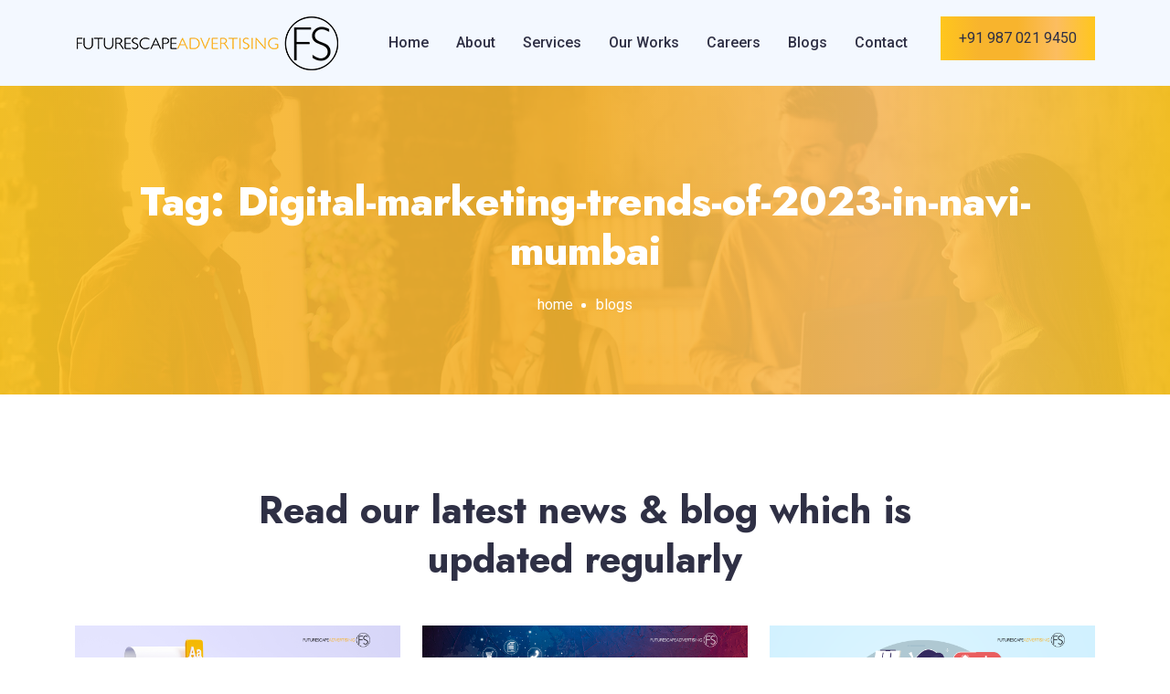

--- FILE ---
content_type: text/css; charset=utf-8
request_url: https://www.futurescapeadvertising.com/_next/static/css/8ff72a1d1eaf249f.css
body_size: 1156
content:
.PageBanner_pageBannerArea__k77zV{background-position:50%;background-size:cover;background-repeat:no-repeat;padding-top:100px;padding-bottom:110px;position:relative;z-index:1}.PageBanner_pageBannerArea__k77zV:before{position:absolute;content:"";left:0;right:0;top:0;height:100%;width:100%;background:var(--gradient-color);z-index:-1;opacity:.9}.PageBanner_pageBannerArea__k77zV.PageBanner_blogPageDetails__fLubN{max-height:338px}.PageBanner_pageBannerArea__k77zV.PageBanner_blogPageDetails__fLubN h2{font-size:45px}.PageBanner_pageTitleContent__MdLVA{text-align:center}.PageBanner_pageTitleContent__MdLVA h2{font-size:70px;margin-bottom:20px;font-weight:800;color:var(--white-color)}.PageBanner_pageTitleContent__MdLVA ul{padding-left:0;margin-bottom:0}.PageBanner_pageTitleContent__MdLVA ul li{display:inline-block;list-style-type:none;font-size:var(--font-size);font-weight:400;color:var(--white-color);position:relative;margin-left:25px}.PageBanner_pageTitleContent__MdLVA ul li:before{content:"";position:absolute;left:-16px;top:10px;height:5px;width:5px;background:var(--white-color);border-radius:50px}.PageBanner_pageTitleContent__MdLVA ul li:first-child{margin-left:0}.PageBanner_pageTitleContent__MdLVA ul li:first-child:before{display:none}.PageBanner_pageTitleContent__MdLVA ul li a{display:block;color:var(--white-color)}@media only screen and (max-width:767px){.PageBanner_pageBannerArea__k77zV{padding-top:70px;padding-bottom:70px}.PageBanner_pageTitleContent__MdLVA h2{font-size:35px}}@media only screen and (min-width:768px) and (max-width:991px){.PageBanner_pageTitleContent__MdLVA h2{font-size:50px}}.BlogPost_singleBlogCard__ZefX6{margin-bottom:25px;transition:var(--transition)}.BlogPost_singleBlogCard__ZefX6 .BlogPost_postImage__pi3Ly a{display:block}.BlogPost_singleBlogCard__ZefX6 .BlogPost_postImage__pi3Ly a img{display:inline-block}.BlogPost_singleBlogCard__ZefX6 .BlogPost_postImage__pi3Ly a div{display:block!important}.BlogPost_singleBlogCard__ZefX6 .BlogPost_postContent__vVy0o{margin-top:25px}.BlogPost_singleBlogCard__ZefX6 .BlogPost_postContent__vVy0o .BlogPost_entryMeta__EFIzX{padding:0;margin-bottom:12px}.BlogPost_singleBlogCard__ZefX6 .BlogPost_postContent__vVy0o .BlogPost_entryMeta__EFIzX li{display:inline-block;font-size:var(--font-size);color:var(--paragraph-color);margin-right:32px;position:relative}.BlogPost_singleBlogCard__ZefX6 .BlogPost_postContent__vVy0o .BlogPost_entryMeta__EFIzX li:before{position:absolute;content:"";height:8px;width:8px;border-radius:50px;background-color:var(--main-color);right:-22px;top:8px}.BlogPost_singleBlogCard__ZefX6 .BlogPost_postContent__vVy0o .BlogPost_entryMeta__EFIzX li:last-child{margin-right:0}.BlogPost_singleBlogCard__ZefX6 .BlogPost_postContent__vVy0o .BlogPost_entryMeta__EFIzX li:last-child:before{display:none}.BlogPost_singleBlogCard__ZefX6 .BlogPost_postContent__vVy0o .BlogPost_entryMeta__EFIzX li a{color:var(--paragraph-color)}.BlogPost_singleBlogCard__ZefX6 .BlogPost_postContent__vVy0o .BlogPost_entryMeta__EFIzX li a:hover{color:var(--main-color)}.BlogPost_singleBlogCard__ZefX6 .BlogPost_postContent__vVy0o h3{font-size:25px;margin-bottom:0;line-height:1.5}.BlogPost_singleBlogCard__ZefX6 .BlogPost_postContent__vVy0o h3 a{color:var(--black-color)}.BlogPost_singleBlogCard__ZefX6:hover{transform:translateY(-5px)}.BlogPost_singleBlogCard__ZefX6:hover .BlogPost_postContent__vVy0o h3 a{color:var(--main-color)}@media only screen and (max-width:767px){.BlogPost_singleBlogCard__ZefX6 .BlogPost_postContent__vVy0o .BlogPost_entryMeta__EFIzX{margin-bottom:10px}.BlogPost_singleBlogCard__ZefX6 .BlogPost_postContent__vVy0o .BlogPost_entryMeta__EFIzX li{font-size:15px}.BlogPost_singleBlogCard__ZefX6 .BlogPost_postContent__vVy0o h3{font-size:22px}}@media only screen and (min-width:768px) and (max-width:991px){.BlogPost_singleBlogCard__ZefX6 .BlogPost_postContent__vVy0o .BlogPost_entryMeta__EFIzX{margin-bottom:10px}.BlogPost_singleBlogCard__ZefX6 .BlogPost_postContent__vVy0o .BlogPost_entryMeta__EFIzX li{font-size:15px}.BlogPost_singleBlogCard__ZefX6 .BlogPost_postContent__vVy0o h3{font-size:22px}}@media only screen and (min-width:992px) and (max-width:1199px){.BlogPost_singleBlogCard__ZefX6 .BlogPost_postContent__vVy0o .BlogPost_entryMeta__EFIzX{margin-bottom:10px}.BlogPost_singleBlogCard__ZefX6 .BlogPost_postContent__vVy0o .BlogPost_entryMeta__EFIzX li{font-size:15px}.BlogPost_singleBlogCard__ZefX6 .BlogPost_postContent__vVy0o h3{font-size:22px}}.NewsletterForm_newsletterInnerBox__v19Gb{position:relative;z-index:9;background-image:url(/images/newsletter-bg.jpg);background-position:50%;background-size:cover;background-repeat:no-repeat;padding:100px;margin-bottom:-90px}.NewsletterForm_newsletterInnerBox__v19Gb .NewsletterForm_newsletterContent__gUtUv h3{font-size:35px;color:var(--white-color);margin-bottom:0}.NewsletterForm_newsletterInnerBox__v19Gb .NewsletterForm_newsletterForm__cbTcr{position:relative;margin-left:25px}.NewsletterForm_newsletterInnerBox__v19Gb .NewsletterForm_newsletterForm__cbTcr .NewsletterForm_inputNewsletter__habrk{display:block;width:100%;background-color:var(--white-color);border:1px solid var(--white-color);height:70px;padding:20px 25px;border-radius:0;outline:0;color:var(--black-color)}.NewsletterForm_newsletterInnerBox__v19Gb .NewsletterForm_newsletterForm__cbTcr .NewsletterForm_inputNewsletter__habrk:-ms-input-placeholder{color:var(--paragraph-color);-ms-transition:var(--transition);transition:var(--transition)}.NewsletterForm_newsletterInnerBox__v19Gb .NewsletterForm_newsletterForm__cbTcr .NewsletterForm_inputNewsletter__habrk::-moz-placeholder{color:var(--paragraph-color);-moz-transition:var(--transition);transition:var(--transition)}.NewsletterForm_newsletterInnerBox__v19Gb .NewsletterForm_newsletterForm__cbTcr .NewsletterForm_inputNewsletter__habrk::placeholder{color:var(--paragraph-color);transition:var(--transition)}.NewsletterForm_newsletterInnerBox__v19Gb .NewsletterForm_newsletterForm__cbTcr .NewsletterForm_inputNewsletter__habrk:focus::-moz-placeholder{color:transparent}.NewsletterForm_newsletterInnerBox__v19Gb .NewsletterForm_newsletterForm__cbTcr .NewsletterForm_inputNewsletter__habrk:focus:-ms-input-placeholder{color:transparent}.NewsletterForm_newsletterInnerBox__v19Gb .NewsletterForm_newsletterForm__cbTcr .NewsletterForm_inputNewsletter__habrk:focus::placeholder{color:transparent}.NewsletterForm_newsletterInnerBox__v19Gb .NewsletterForm_newsletterForm__cbTcr .NewsletterForm_defaultBtn__2GF4e{position:absolute;right:2px;top:2px;border:none;height:66px;background:var(--black-color);padding:15px 45px;text-align:center;color:var(--white-color)!important;font-size:var(--font-size);font-weight:400;transition:var(--transition);display:inline-flex;align-items:center;justify-content:center;z-index:0;box-shadow:none;overflow:hidden;white-space:nowrap}.NewsletterForm_newsletterInnerBox__v19Gb .NewsletterForm_newsletterForm__cbTcr .NewsletterForm_defaultBtn__2GF4e:before{background:var(--gradient-color);content:"";position:absolute;top:0;bottom:0;left:50%;width:550px;height:550px;margin:auto;border-radius:50%;z-index:-1;transform-origin:top center;transform:translateX(-50%) translateY(-5%) scale(.4);transition:transform .9s}.NewsletterForm_newsletterInnerBox__v19Gb .NewsletterForm_newsletterForm__cbTcr .NewsletterForm_defaultBtn__2GF4e:hover{color:var(--white-color)}.NewsletterForm_newsletterInnerBox__v19Gb .NewsletterForm_newsletterForm__cbTcr .NewsletterForm_defaultBtn__2GF4e:hover:before{transition:transform 1s;transform:translateX(-45%) translateY(0) scale(1);transform-origin:bottom center}@media only screen and (max-width:767px){.NewsletterForm_newsletterInnerBox__v19Gb{padding:30px;text-align:center}.NewsletterForm_newsletterInnerBox__v19Gb .NewsletterForm_newsletterContent__gUtUv h3{font-size:25px}.NewsletterForm_newsletterInnerBox__v19Gb .NewsletterForm_newsletterForm__cbTcr{margin-left:0;margin-top:30px}.NewsletterForm_newsletterInnerBox__v19Gb .NewsletterForm_newsletterForm__cbTcr .NewsletterForm_inputNewsletter__habrk{height:60px;padding:10px 20px;font-size:15px}.NewsletterForm_newsletterInnerBox__v19Gb .NewsletterForm_newsletterForm__cbTcr .NewsletterForm_defaultBtn__2GF4e{position:relative;left:0;top:0;margin-top:10px;width:100%;height:60px}}@media only screen and (min-width:768px) and (max-width:991px){.NewsletterForm_newsletterInnerBox__v19Gb{padding:70px;text-align:center}.NewsletterForm_newsletterInnerBox__v19Gb .NewsletterForm_newsletterContent__gUtUv h3{font-size:35px}.NewsletterForm_newsletterInnerBox__v19Gb .NewsletterForm_newsletterForm__cbTcr{margin-left:0;margin-top:30px}}@media only screen and (min-width:992px) and (max-width:1199px){.NewsletterForm_newsletterInnerBox__v19Gb{padding:70px 50px}.NewsletterForm_newsletterInnerBox__v19Gb .NewsletterForm_newsletterContent__gUtUv h3{font-size:35px}.NewsletterForm_newsletterInnerBox__v19Gb .NewsletterForm_newsletterForm__cbTcr{margin-left:0}}

--- FILE ---
content_type: text/css; charset=utf-8
request_url: https://www.futurescapeadvertising.com/_next/static/css/8ff72a1d1eaf249f.css
body_size: 1182
content:
.PageBanner_pageBannerArea__k77zV{background-position:50%;background-size:cover;background-repeat:no-repeat;padding-top:100px;padding-bottom:110px;position:relative;z-index:1}.PageBanner_pageBannerArea__k77zV:before{position:absolute;content:"";left:0;right:0;top:0;height:100%;width:100%;background:var(--gradient-color);z-index:-1;opacity:.9}.PageBanner_pageBannerArea__k77zV.PageBanner_blogPageDetails__fLubN{max-height:338px}.PageBanner_pageBannerArea__k77zV.PageBanner_blogPageDetails__fLubN h2{font-size:45px}.PageBanner_pageTitleContent__MdLVA{text-align:center}.PageBanner_pageTitleContent__MdLVA h2{font-size:70px;margin-bottom:20px;font-weight:800;color:var(--white-color)}.PageBanner_pageTitleContent__MdLVA ul{padding-left:0;margin-bottom:0}.PageBanner_pageTitleContent__MdLVA ul li{display:inline-block;list-style-type:none;font-size:var(--font-size);font-weight:400;color:var(--white-color);position:relative;margin-left:25px}.PageBanner_pageTitleContent__MdLVA ul li:before{content:"";position:absolute;left:-16px;top:10px;height:5px;width:5px;background:var(--white-color);border-radius:50px}.PageBanner_pageTitleContent__MdLVA ul li:first-child{margin-left:0}.PageBanner_pageTitleContent__MdLVA ul li:first-child:before{display:none}.PageBanner_pageTitleContent__MdLVA ul li a{display:block;color:var(--white-color)}@media only screen and (max-width:767px){.PageBanner_pageBannerArea__k77zV{padding-top:70px;padding-bottom:70px}.PageBanner_pageTitleContent__MdLVA h2{font-size:35px}}@media only screen and (min-width:768px) and (max-width:991px){.PageBanner_pageTitleContent__MdLVA h2{font-size:50px}}.BlogPost_singleBlogCard__ZefX6{margin-bottom:25px;transition:var(--transition)}.BlogPost_singleBlogCard__ZefX6 .BlogPost_postImage__pi3Ly a{display:block}.BlogPost_singleBlogCard__ZefX6 .BlogPost_postImage__pi3Ly a img{display:inline-block}.BlogPost_singleBlogCard__ZefX6 .BlogPost_postImage__pi3Ly a div{display:block!important}.BlogPost_singleBlogCard__ZefX6 .BlogPost_postContent__vVy0o{margin-top:25px}.BlogPost_singleBlogCard__ZefX6 .BlogPost_postContent__vVy0o .BlogPost_entryMeta__EFIzX{padding:0;margin-bottom:12px}.BlogPost_singleBlogCard__ZefX6 .BlogPost_postContent__vVy0o .BlogPost_entryMeta__EFIzX li{display:inline-block;font-size:var(--font-size);color:var(--paragraph-color);margin-right:32px;position:relative}.BlogPost_singleBlogCard__ZefX6 .BlogPost_postContent__vVy0o .BlogPost_entryMeta__EFIzX li:before{position:absolute;content:"";height:8px;width:8px;border-radius:50px;background-color:var(--main-color);right:-22px;top:8px}.BlogPost_singleBlogCard__ZefX6 .BlogPost_postContent__vVy0o .BlogPost_entryMeta__EFIzX li:last-child{margin-right:0}.BlogPost_singleBlogCard__ZefX6 .BlogPost_postContent__vVy0o .BlogPost_entryMeta__EFIzX li:last-child:before{display:none}.BlogPost_singleBlogCard__ZefX6 .BlogPost_postContent__vVy0o .BlogPost_entryMeta__EFIzX li a{color:var(--paragraph-color)}.BlogPost_singleBlogCard__ZefX6 .BlogPost_postContent__vVy0o .BlogPost_entryMeta__EFIzX li a:hover{color:var(--main-color)}.BlogPost_singleBlogCard__ZefX6 .BlogPost_postContent__vVy0o h3{font-size:25px;margin-bottom:0;line-height:1.5}.BlogPost_singleBlogCard__ZefX6 .BlogPost_postContent__vVy0o h3 a{color:var(--black-color)}.BlogPost_singleBlogCard__ZefX6:hover{transform:translateY(-5px)}.BlogPost_singleBlogCard__ZefX6:hover .BlogPost_postContent__vVy0o h3 a{color:var(--main-color)}@media only screen and (max-width:767px){.BlogPost_singleBlogCard__ZefX6 .BlogPost_postContent__vVy0o .BlogPost_entryMeta__EFIzX{margin-bottom:10px}.BlogPost_singleBlogCard__ZefX6 .BlogPost_postContent__vVy0o .BlogPost_entryMeta__EFIzX li{font-size:15px}.BlogPost_singleBlogCard__ZefX6 .BlogPost_postContent__vVy0o h3{font-size:22px}}@media only screen and (min-width:768px) and (max-width:991px){.BlogPost_singleBlogCard__ZefX6 .BlogPost_postContent__vVy0o .BlogPost_entryMeta__EFIzX{margin-bottom:10px}.BlogPost_singleBlogCard__ZefX6 .BlogPost_postContent__vVy0o .BlogPost_entryMeta__EFIzX li{font-size:15px}.BlogPost_singleBlogCard__ZefX6 .BlogPost_postContent__vVy0o h3{font-size:22px}}@media only screen and (min-width:992px) and (max-width:1199px){.BlogPost_singleBlogCard__ZefX6 .BlogPost_postContent__vVy0o .BlogPost_entryMeta__EFIzX{margin-bottom:10px}.BlogPost_singleBlogCard__ZefX6 .BlogPost_postContent__vVy0o .BlogPost_entryMeta__EFIzX li{font-size:15px}.BlogPost_singleBlogCard__ZefX6 .BlogPost_postContent__vVy0o h3{font-size:22px}}.NewsletterForm_newsletterInnerBox__v19Gb{position:relative;z-index:9;background-image:url(/images/newsletter-bg.jpg);background-position:50%;background-size:cover;background-repeat:no-repeat;padding:100px;margin-bottom:-90px}.NewsletterForm_newsletterInnerBox__v19Gb .NewsletterForm_newsletterContent__gUtUv h3{font-size:35px;color:var(--white-color);margin-bottom:0}.NewsletterForm_newsletterInnerBox__v19Gb .NewsletterForm_newsletterForm__cbTcr{position:relative;margin-left:25px}.NewsletterForm_newsletterInnerBox__v19Gb .NewsletterForm_newsletterForm__cbTcr .NewsletterForm_inputNewsletter__habrk{display:block;width:100%;background-color:var(--white-color);border:1px solid var(--white-color);height:70px;padding:20px 25px;border-radius:0;outline:0;color:var(--black-color)}.NewsletterForm_newsletterInnerBox__v19Gb .NewsletterForm_newsletterForm__cbTcr .NewsletterForm_inputNewsletter__habrk:-ms-input-placeholder{color:var(--paragraph-color);-ms-transition:var(--transition);transition:var(--transition)}.NewsletterForm_newsletterInnerBox__v19Gb .NewsletterForm_newsletterForm__cbTcr .NewsletterForm_inputNewsletter__habrk::-moz-placeholder{color:var(--paragraph-color);-moz-transition:var(--transition);transition:var(--transition)}.NewsletterForm_newsletterInnerBox__v19Gb .NewsletterForm_newsletterForm__cbTcr .NewsletterForm_inputNewsletter__habrk::placeholder{color:var(--paragraph-color);transition:var(--transition)}.NewsletterForm_newsletterInnerBox__v19Gb .NewsletterForm_newsletterForm__cbTcr .NewsletterForm_inputNewsletter__habrk:focus::-moz-placeholder{color:transparent}.NewsletterForm_newsletterInnerBox__v19Gb .NewsletterForm_newsletterForm__cbTcr .NewsletterForm_inputNewsletter__habrk:focus:-ms-input-placeholder{color:transparent}.NewsletterForm_newsletterInnerBox__v19Gb .NewsletterForm_newsletterForm__cbTcr .NewsletterForm_inputNewsletter__habrk:focus::placeholder{color:transparent}.NewsletterForm_newsletterInnerBox__v19Gb .NewsletterForm_newsletterForm__cbTcr .NewsletterForm_defaultBtn__2GF4e{position:absolute;right:2px;top:2px;border:none;height:66px;background:var(--black-color);padding:15px 45px;text-align:center;color:var(--white-color)!important;font-size:var(--font-size);font-weight:400;transition:var(--transition);display:inline-flex;align-items:center;justify-content:center;z-index:0;box-shadow:none;overflow:hidden;white-space:nowrap}.NewsletterForm_newsletterInnerBox__v19Gb .NewsletterForm_newsletterForm__cbTcr .NewsletterForm_defaultBtn__2GF4e:before{background:var(--gradient-color);content:"";position:absolute;top:0;bottom:0;left:50%;width:550px;height:550px;margin:auto;border-radius:50%;z-index:-1;transform-origin:top center;transform:translateX(-50%) translateY(-5%) scale(.4);transition:transform .9s}.NewsletterForm_newsletterInnerBox__v19Gb .NewsletterForm_newsletterForm__cbTcr .NewsletterForm_defaultBtn__2GF4e:hover{color:var(--white-color)}.NewsletterForm_newsletterInnerBox__v19Gb .NewsletterForm_newsletterForm__cbTcr .NewsletterForm_defaultBtn__2GF4e:hover:before{transition:transform 1s;transform:translateX(-45%) translateY(0) scale(1);transform-origin:bottom center}@media only screen and (max-width:767px){.NewsletterForm_newsletterInnerBox__v19Gb{padding:30px;text-align:center}.NewsletterForm_newsletterInnerBox__v19Gb .NewsletterForm_newsletterContent__gUtUv h3{font-size:25px}.NewsletterForm_newsletterInnerBox__v19Gb .NewsletterForm_newsletterForm__cbTcr{margin-left:0;margin-top:30px}.NewsletterForm_newsletterInnerBox__v19Gb .NewsletterForm_newsletterForm__cbTcr .NewsletterForm_inputNewsletter__habrk{height:60px;padding:10px 20px;font-size:15px}.NewsletterForm_newsletterInnerBox__v19Gb .NewsletterForm_newsletterForm__cbTcr .NewsletterForm_defaultBtn__2GF4e{position:relative;left:0;top:0;margin-top:10px;width:100%;height:60px}}@media only screen and (min-width:768px) and (max-width:991px){.NewsletterForm_newsletterInnerBox__v19Gb{padding:70px;text-align:center}.NewsletterForm_newsletterInnerBox__v19Gb .NewsletterForm_newsletterContent__gUtUv h3{font-size:35px}.NewsletterForm_newsletterInnerBox__v19Gb .NewsletterForm_newsletterForm__cbTcr{margin-left:0;margin-top:30px}}@media only screen and (min-width:992px) and (max-width:1199px){.NewsletterForm_newsletterInnerBox__v19Gb{padding:70px 50px}.NewsletterForm_newsletterInnerBox__v19Gb .NewsletterForm_newsletterContent__gUtUv h3{font-size:35px}.NewsletterForm_newsletterInnerBox__v19Gb .NewsletterForm_newsletterForm__cbTcr{margin-left:0}}

--- FILE ---
content_type: application/javascript; charset=utf-8
request_url: https://www.futurescapeadvertising.com/_next/static/chunks/pages/blogs-10bbf3de0a9669a8.js
body_size: 3210
content:
(self.webpackChunk_N_E=self.webpackChunk_N_E||[]).push([[55],{40836:function(e,t,n){(window.__NEXT_P=window.__NEXT_P||[]).push(["/blogs",function(){return n(88773)}])},69431:function(e,t,n){"use strict";n.d(t,{Z:function(){return m}});var s=n(85893),a=n(67294),r=n(41664),o=n.n(r),i=n(6947),c=n.n(i),l=n(97923),g=n(70153),u=n(70603),d=n(7294);function p(e){var t=(0,u.Z)(a.useState([]),2),n=t[0],r=t[1];return a.useEffect(function(){var t=parseInt(e.totPages),n=parseInt(e.currentPage),s=[];if(t>1){if(t<=9)for(var a=1;a<=t;)s.push(a),a++;else s=n<=5?[1,2,3,4,5,6,7,8,"",t]:t-n<=4?[1,"",t-7,t-6,t-5,t-4,t-3,t-2,t-1,t,]:[1,"",n-3,n-2,n-1,n,n+1,n+2,n+3,"",t,]}r(s)},[]),(0,s.jsxs)(a.Fragment,{children:[e.children,e.totPages>1&&(0,s.jsxs)(s.Fragment,{children:[e.hideNumbers?(0,s.jsx)(s.Fragment,{}):(0,s.jsx)("div",{className:"col-12 mt-3 d-none d-lg-block",children:(0,s.jsx)(d.Z,{style:{justifyContent:"center"},children:n.map(function(t,a){var r=[];return 0===a&&(r.push((0,s.jsx)(d.Z.First,{onClick:1===e.currentPage?function(){}:function(){e.pageClicked(1)}},"firstpage")),r.push((0,s.jsx)(d.Z.Prev,{onClick:1===e.currentPage?function(){}:function(){e.pageClicked(e.currentPage-1)}},"prevpage"))),""===t?r.push((0,s.jsx)(d.Z.Ellipsis,{},a)):r.push((0,s.jsx)(d.Z.Item,{active:e.currentPage===t,onClick:e.currentPage===t?function(){}:function(){e.pageClicked(t)},children:t},a)),a===n.length-1&&(r.push((0,s.jsx)(d.Z.Next,{onClick:e.currentPage===t?function(){}:function(){e.pageClicked(e.currentPage+1)}},"nextpage")),r.push((0,s.jsx)(d.Z.Last,{onClick:e.currentPage===t?function(){}:function(){e.pageClicked(t)}},"lastpage"))),r})})}),(0,s.jsxs)("div",{className:" d-flex ".concat(e.hideNumbers?"":"d-lg-none"," col-12 justify-content-between"),children:[(0,s.jsx)("button",{type:"button",className:"btn-custom mb-4 ".concat(1===e.currentPage?"reset":""),disabled:1===e.currentPage,onClick:1===e.currentPage?function(){}:function(){e.pageClicked(e.currentPage-1)},children:"Previous"}),(0,s.jsx)("button",{type:"button",className:"btn-custom mb-4 ".concat(e.currentPage===e.totPages?"reset":""),disabled:e.currentPage===e.totPages,onClick:e.currentPage===e.totPages?function(){}:function(){e.pageClicked(e.currentPage+1)},children:"Next"})]})]})]})}var m=function(e){var t=e.type,n=e.slug,r=e.pageNumbers,i=e.currentPage,u=e.blogs,d=(0,a.useState)(!1),m=d[0],h=d[1],x=function(e){m||(h(!0),t&&n?window.open("/blogs".concat("/"+t+"/"+n,"?page=").concat(e,"#blogView"),"_self"):window.open("/blogs?page="+e+"#blogView","_self"))};return(0,s.jsx)(s.Fragment,{children:(0,s.jsx)("div",{className:c().blogArea,children:(0,s.jsxs)("div",{className:"container pt-100 pb-75",children:[(0,s.jsx)("div",{className:"section-title",children:(0,s.jsx)("h2",{children:(null==u?void 0:u.length)?"Read our latest news & blog which is updated regularly":"No Blog Found!"})}),(0,s.jsx)("div",{className:"row ",children:(0,s.jsx)(p,{totPages:r,currentPage:void 0===i?1:i,hideNumbers:!1,pageClicked:function(e){x(e)},children:u.map(function(e){return(0,s.jsx)("div",{className:"col-lg-4 col-md-6",children:(0,s.jsxs)("div",{className:c().singleBlogCard,children:[(0,s.jsx)("div",{className:c().postImage,children:(0,s.jsx)(o(),{href:"/blogs/"+(null==e?void 0:e.blogSlug),children:(0,s.jsx)("a",{children:(0,s.jsx)(g.Ee,{src:(null==e?void 0:e.coverPhoto)||"/assets/blog/blog-image-not-found.jpg",onError:l.Z,alt:(null==e?void 0:e.title)||"",fallback:(0,s.jsx)(g.D_,{width:300,height:170})})})})}),(0,s.jsxs)("div",{className:c().postContent,children:[(0,s.jsxs)("ul",{className:c().entryMeta,children:[(0,s.jsxs)("li",{children:[" ",e.blogCreatedAt]}),(0,s.jsxs)("li",{children:["by ",(0,s.jsx)("a",{children:e.blogAuthor})]})]}),(0,s.jsx)("h3",{children:(0,s.jsx)(o(),{href:"/blogs/"+(null==e?void 0:e.blogSlug),children:null==e?void 0:e.title})})]})]})},null==e?void 0:e.title)})})})]})})})}},27087:function(e,t,n){"use strict";var s=n(85893);n(67294);var a=n(41664),r=n.n(a),o=n(35178),i=n.n(o),c=function(e){var t=e.pageTitle,n=e.homePageUrl,a=e.homePageText,o=e.activePageText,c=e.BGImage,l=e.isServiceDetailPage,g=void 0!==l&&l,u=e.isCareerDetailPage,d=void 0!==u&&u,p=e.isBlogPage,m=void 0!==p&&p,h=e.isSubService,x=void 0!==h&&h,v=e.serviceTitle,j=e.serviceSlug;return(0,s.jsx)(s.Fragment,{children:(0,s.jsx)("div",{className:"".concat(i().pageBannerArea," ").concat(c,"  ").concat(m?i().blogPageDetails:""),children:(0,s.jsx)("div",{className:"container",children:(0,s.jsxs)("div",{className:i().pageTitleContent,children:[(0,s.jsx)("h2",{children:t}),(0,s.jsxs)("ul",{children:[(0,s.jsx)("li",{children:(0,s.jsx)(r(),{href:n,children:(0,s.jsx)("a",{className:"text-transform-lowercase",children:a})})}),(g||d||m||x)&&(0,s.jsxs)(s.Fragment,{children:[(0,s.jsx)("li",{children:(0,s.jsx)(r(),{href:"/"+o,children:(0,s.jsx)("a",{className:"text-transform-lowercase",children:o})})}),x?(0,s.jsx)("li",{children:(0,s.jsx)(r(),{href:"/"+o+"/"+j,children:(0,s.jsx)("a",{className:"text-transform-lowercase",children:v})})}):null]}),!(g||d||m||x)&&(0,s.jsx)("li",{className:"text-transform-lowercase",children:o})]})]})})})})};t.Z=c},88773:function(e,t,n){"use strict";n.r(t),n.d(t,{__N_SSP:function(){return u},default:function(){return d}});var s=n(85893);n(67294);var a=n(95377),r=n(27087),o=n(69431),i=n(25683),c=n(25245),l=n(9008),g=n.n(l),u=!0;function d(e){var t=e.page,n=e.services,l=e.footer,u=e.currentPage,d=e.blogs,p=e.pageNumbers,m=e.blogTotalCount;return(0,s.jsxs)(s.Fragment,{children:[(0,s.jsxs)(g(),{children:[(0,s.jsx)("link",{rel:"icon",href:"/favicon.ico"}),(0,s.jsx)("title",{children:null==t?void 0:t.title}),(0,s.jsx)("meta",{charSet:"UTF-8"}),(0,s.jsx)("meta",{name:"description",content:null==t?void 0:t.description}),(0,s.jsx)("meta",{name:"keywords",content:null==t?void 0:t.keywords}),(0,s.jsx)("meta",{name:"author",content:[null==t?void 0:t.author]}),(0,s.jsx)("meta",{name:"viewport",content:"width=device-width, initial-scale=1.0"}),(0,s.jsx)("link",{rel:"alternate",href:"https://www.futurescapeadvertising.com/blogs/",hrefLang:"en-in"}),(0,s.jsx)("link",{rel:"canonical",href:"https://www.futurescapeadvertising.com/blogs/"}),(0,s.jsx)("meta",{name:"distribution",content:"Global"}),(0,s.jsx)("meta",{name:"revisit-after",content:"1 days"}),(0,s.jsx)("meta",{name:"copyright",content:"\xa9 2022 All Rights Reserved by Futurescape Advertising"}),(0,s.jsx)("meta",{name:"robots",content:"All,Index,Follow"}),(0,s.jsx)("meta",{name:"robots",content:"noodp,noydir"}),(0,s.jsx)("meta",{name:"rating",content:"general"}),(0,s.jsx)("meta",{name:"classification",content:"Top Advertising and Digital Marketing Agency"}),(0,s.jsx)("meta",{property:"og:locale",content:"en_in"}),(0,s.jsx)("meta",{property:"og:type",content:"WebSite"}),(0,s.jsx)("meta",{name:"og:email",content:"sales@futurescapeadvt.com"}),(0,s.jsx)("meta",{name:"og:phone_number",content:"+91 9870219450"}),(0,s.jsx)("meta",{property:"og:title",content:"Futurescape-Website Design & Development Agency|Mobile App Development Company in Mumbai,India"}),(0,s.jsx)("meta",{property:"og:description",content:"Futurescape is a leading Top Mobile App Development Company.We Offering Best CMS Website Development Services, Top UI/UX Design Company, Best PHP Web Development Company, JavaScript Web Development Services, Android App Development Agency, Best Mobile App Development Agency in Mumbai, India, Navi Mumbai, Vashi."}),(0,s.jsx)("meta",{property:"og:url",content:"https://www.futurescapeadvertising.com/blogs/"}),(0,s.jsx)("meta",{property:"og:site_name",content:"Futurescape Advertising"}),(0,s.jsx)("meta",{property:"og:image",content:"https://cms.futurescapeadvt.com/uploads/DIGITAL_MARKETING_9d1412de41.png"}),(0,s.jsx)("meta",{property:"og:image:width",content:"1250"}),(0,s.jsx)("meta",{property:"og:image:height",content:"650"}),(0,s.jsx)("script",{type:"application/ld+json",dangerouslySetInnerHTML:{__html:'\n            {\n              "@context": "https://schema.org",\n              "@type": "LocalBusiness",\n              "name": "FuturescapeAdvertising",\n              "image": "https://www.futurescapeadvertising.com/images/logo.png",\n              "@id": "",\n              "url": "https://www.futurescapeadvertising.com/blogs/",\n              "telephone": "9870219450",\n              "address": {\n                "@type": "PostalAddress",\n                "streetAddress": "1905, Cyber One, Plot No. 4 & 6, Sector 30A",\n                "addressLocality": "Vashi, Navi Mumbai",\n                "postalCode": "400 703",\n                "addressCountry": "IN"\n              }\n            }\n          '}}),(0,s.jsx)("script",{type:"application/ld+json",dangerouslySetInnerHTML:{__html:'\n\n            {\n              "@context": "https://schema.org/",\n              "@type": "WebSite",\n              "name": "FuturescapeAdvertising",\n              "url": "https://www.futurescapeadvertising.com/blogs",\n              "potentialAction": {\n                "@type": "SearchAction",\n                "target": "https://www.futurescapeadvertising.com/blogs/search/{search_term_string}",\n                "query-input": "required name=search_term_string"\n              }\n            }\n          '}}),(0,s.jsx)("script",{type:"application/ld+json",dangerouslySetInnerHTML:{__html:'\n            {\n              "@context": "https://schema.org",\n              "@type": "Organization",\n              "name": "FuturescapeAdvertising",\n              "url": "https://www.futurescapeadvertising.com/blogs",\n              "logo": "https://www.futurescapeadvertising.com/images/logo.png",\n              "contactPoint": {\n                "@type": "ContactPoint",\n                "telephone": "9870219450",\n                "contactType": "customer service",\n                "areaServed": "IN",\n                "availableLanguage": "en"\n              },\n              "sameAs": [\n                "https://www.facebook.com/FuturescapeAdvt/",\n                "https://twitter.com/FuturescapeAdvt?s=09",\n                "https://instagram.com/futurescapeadvertising?igshid=1tyzrtpensaut",\n                "https://www.linkedin.com/company/futurescape-advertising",\n                "https://www.youtube.com/channel/UCMjLuY5fnS2Oobb4BCgmwEA",\n                "https://www.futurescapeadvertising.com/"\n              ]\n            }\n          '}})]}),(0,s.jsx)(a.Z,{}),(0,s.jsx)(r.Z,{pageTitle:"Blogs",homePageUrl:"/",homePageText:"Home",activePageText:"Blogs",BGImage:"item-bg-2"}),(0,s.jsx)(o.Z,{blogs:d,currentPage:u,pageNumbers:p,blogTotalCount:m}),(0,s.jsx)(i.Z,{}),(0,s.jsx)(c.Z,{footer:l,services:n})]})}},97923:function(e,t){"use strict";var n=function(e){var t=e.currentTarget;t.onerror=null,t.src="/images/blog/blog-image-not-found.png"};t.Z=n},6947:function(e){e.exports={singleBlogCard:"BlogPost_singleBlogCard__ZefX6",postImage:"BlogPost_postImage__pi3Ly",postContent:"BlogPost_postContent__vVy0o",entryMeta:"BlogPost_entryMeta__EFIzX"}},35178:function(e){e.exports={pageBannerArea:"PageBanner_pageBannerArea__k77zV",blogPageDetails:"PageBanner_blogPageDetails__fLubN",pageTitleContent:"PageBanner_pageTitleContent__MdLVA"}}},function(e){e.O(0,[646,153,567,784,774,888,179],function(){return e(e.s=40836)}),_N_E=e.O()}]);

--- FILE ---
content_type: application/javascript; charset=utf-8
request_url: https://www.futurescapeadvertising.com/_next/static/chunks/pages/works-b0bd151c74ae9c1d.js
body_size: 2924
content:
(self.webpackChunk_N_E=self.webpackChunk_N_E||[]).push([[547],{16985:function(e,t,n){(window.__NEXT_P=window.__NEXT_P||[]).push(["/works",function(){return n(71012)}])},27087:function(e,t,n){"use strict";var a=n(85893);n(67294);var s=n(41664),r=n.n(s),i=n(35178),o=n.n(i),c=function(e){var t=e.pageTitle,n=e.homePageUrl,s=e.homePageText,i=e.activePageText,c=e.BGImage,l=e.isServiceDetailPage,d=void 0!==l&&l,u=e.isCareerDetailPage,p=void 0!==u&&u,g=e.isBlogPage,m=void 0!==g&&g,h=e.isSubService,x=void 0!==h&&h,v=e.serviceTitle,j=e.serviceSlug;return(0,a.jsx)(a.Fragment,{children:(0,a.jsx)("div",{className:"".concat(o().pageBannerArea," ").concat(c,"  ").concat(m?o().blogPageDetails:""),children:(0,a.jsx)("div",{className:"container",children:(0,a.jsxs)("div",{className:o().pageTitleContent,children:[(0,a.jsx)("h2",{children:t}),(0,a.jsxs)("ul",{children:[(0,a.jsx)("li",{children:(0,a.jsx)(r(),{href:n,children:(0,a.jsx)("a",{className:"text-transform-lowercase",children:s})})}),(d||p||m||x)&&(0,a.jsxs)(a.Fragment,{children:[(0,a.jsx)("li",{children:(0,a.jsx)(r(),{href:"/"+i,children:(0,a.jsx)("a",{className:"text-transform-lowercase",children:i})})}),x?(0,a.jsx)("li",{children:(0,a.jsx)(r(),{href:"/"+i+"/"+j,children:(0,a.jsx)("a",{className:"text-transform-lowercase",children:v})})}):null]}),!(d||p||m||x)&&(0,a.jsx)("li",{className:"text-transform-lowercase",children:i})]})]})})})})};t.Z=c},71012:function(e,t,n){"use strict";n.r(t),n.d(t,{__N_SSG:function(){return j},default:function(){return w}});var a=n(85893),s=n(67294),r=n(95377),i=n(27087),o=n(25683),c=n(41664),l=n.n(c),d=n(93509),u=n.n(d),p=n(97923),g=n(70153),m=function(e){var t=e.works,n=t.length,r=(0,s.useState)(t.length>8),i=r[0],o=r[1],c=(0,s.useState)(t.slice(0,8)),d=c[0],m=c[1],h=(0,s.useState)(8),x=h[0],v=h[1],j=function(){var e=x+8,a=d.concat(t.slice(x,e));v(e),m(a),o(e<=n-1)};return(0,a.jsx)(a.Fragment,{children:(0,a.jsx)("div",{className:u().caseStudiesArea,children:(0,a.jsx)("div",{className:"ptb-100",children:(0,a.jsxs)("div",{className:u().containerFluid,children:[(0,a.jsx)("div",{className:"section-title",children:(0,a.jsx)("h2",{children:"How we have helped our clients"})}),(0,a.jsx)("div",{className:"row",children:null==d?void 0:d.map(function(e,t){return(0,a.jsx)("div",{className:"col-lg-3 col-sm-6",children:(0,a.jsx)("div",{className:u().singleCaseStudiesCard,children:(0,a.jsxs)("div",{className:u().caseImage,children:[(0,a.jsx)(l(),{href:e.brochure,target:"_blank",download:!0,rel:"noopener noreferrer",children:(0,a.jsx)("a",{children:(0,a.jsx)(g.Ee,{src:e.workImage||"/images/blog/blog-image-not-found.png",onError:p.Z,alt:e.workImageAlt||"",fallback:(0,a.jsx)(g.D_,{width:330,height:220})})})}),(0,a.jsx)("div",{className:u().content,children:(0,a.jsx)("div",{className:u().dTable,children:(0,a.jsxs)("div",{className:u().dTableCell,children:[(0,a.jsx)("span",{children:e.workTitle}),(0,a.jsx)("h3",{children:(0,a.jsx)(l(),{href:e.brochure,target:"_blank",download:!0,rel:"noopener noreferrer",children:(0,a.jsx)("a",{children:e.companyName})})})]})})})]})})},e.workTitle+e.companyName+t)})}),i&&(0,a.jsx)("div",{className:u().seeAllCtn,children:(0,a.jsx)("a",{href:void 0,onClick:function(){return j()},children:"See more work"})})]})})})})},h=n(25245),x=n(9008),v=n.n(x),j=!0,w=function(e){var t=e.page,n=e.services,s=e.works,c=e.footer;return(0,a.jsxs)(a.Fragment,{children:[(0,a.jsxs)(v(),{children:[(0,a.jsx)("link",{rel:"icon",href:"/favicon.ico"}),(0,a.jsx)("title",{children:null==t?void 0:t.title}),(0,a.jsx)("meta",{charSet:"UTF-8"}),(0,a.jsx)("meta",{name:"description",content:null==t?void 0:t.description}),(0,a.jsx)("meta",{name:"keywords",content:null==t?void 0:t.keywords}),(0,a.jsx)("meta",{name:"author",content:[null==t?void 0:t.author]}),(0,a.jsx)("meta",{name:"viewport",content:"width=device-width, initial-scale=1.0"}),(0,a.jsx)("link",{rel:"alternate",href:"https://www.futurescapeadvertising.com/works/",hrefLang:"en-in"}),(0,a.jsx)("link",{rel:"canonical",href:"https://www.futurescapeadvertising.com/works/"}),(0,a.jsx)("meta",{name:"distribution",content:"Global"}),(0,a.jsx)("meta",{name:"revisit-after",content:"1 days"}),(0,a.jsx)("meta",{name:"copyright",content:"\xa9 2022 All Rights Reserved by Futurescape Advertising"}),(0,a.jsx)("meta",{name:"robots",content:"All,Index,Follow"}),(0,a.jsx)("meta",{name:"robots",content:"noodp,noydir"}),(0,a.jsx)("meta",{name:"rating",content:"general"}),(0,a.jsx)("meta",{name:"classification",content:"Top Advertising and Digital Marketing Agency"}),(0,a.jsx)("meta",{property:"og:locale",content:"en_in"}),(0,a.jsx)("meta",{property:"og:type",content:"WebSite"}),(0,a.jsx)("meta",{name:"og:email",content:"sales@futurescapeadvt.com"}),(0,a.jsx)("meta",{name:"og:phone_number",content:"+91 9870219450"}),(0,a.jsx)("meta",{property:"og:title",content:"Futurescape-Best Social Media Marketing Company|Top SMM Agency in Mumbai,India"}),(0,a.jsx)("meta",{property:"og:description",content:"Futurescape is a leading Top Social Media Marketing Services. We Offering Best Facebook Marketing Agency, Top Twitter Marketing Company, Top Instagram Marketing Services, Best LinkedIn Marketing Company, Best LinkedIn Marketing Agency, YouTube Marketing Services in Mumbai, India, Navi Mumbai, Vashi, Nerul, Belapur."}),(0,a.jsx)("meta",{property:"og:url",content:"https://www.futurescapeadvertising.com/works/"}),(0,a.jsx)("meta",{property:"og:site_name",content:"Futurescape Advertising"}),(0,a.jsx)("meta",{property:"og:image",content:"https://cms.futurescapeadvt.com/uploads/DIGITAL_MARKETING_9d1412de41.png"}),(0,a.jsx)("meta",{property:"og:image:width",content:"1250"}),(0,a.jsx)("meta",{property:"og:image:height",content:"650"}),(0,a.jsx)("script",{type:"application/ld+json",dangerouslySetInnerHTML:{__html:'\n            {\n              "@context": "https://schema.org",\n              "@type": "LocalBusiness",\n              "name": "FuturescapeAdvertising",\n              "image": "https://www.futurescapeadvertising.com/images/logo.png",\n              "@id": "",\n              "url": "https://www.futurescapeadvertising.com/works/",\n              "telephone": "9870219450",\n              "address": {\n                "@type": "PostalAddress",\n                "streetAddress": "1905, Cyber One, Plot No. 4 & 6, Sector 30A",\n                "addressLocality": "Vashi, Navi Mumbai",\n                "postalCode": "400 703",\n                "addressCountry": "IN"\n              }\n            }\n          '}}),(0,a.jsx)("script",{type:"application/ld+json",dangerouslySetInnerHTML:{__html:'\n            {\n              "@context": "https://schema.org/",\n              "@type": "WebSite",\n              "name": "FuturescapeAdvertising",\n              "url": "https://www.futurescapeadvertising.com/works/",\n              "potentialAction": {\n                "@type": "SearchAction",\n                "target": "https://www.futurescapeadvertising.com/blogs/search/{search_term_string}",\n                "query-input": "required name=search_term_string"\n              }\n            }\n          '}}),(0,a.jsx)("script",{type:"application/ld+json",dangerouslySetInnerHTML:{__html:'\n            {\n              "@context": "https://schema.org",\n              "@type": "Organization",\n              "name": "FuturescapeAdvertising",\n              "url": "https://www.futurescapeadvertising.com/works/",\n              "logo": "https://www.futurescapeadvertising.com/images/logo.png",\n              "contactPoint": {\n                "@type": "ContactPoint",\n                "telephone": "9870219450",\n                "contactType": "customer service",\n                "areaServed": "IN",\n                "availableLanguage": "en"\n              },\n              "sameAs": [\n                "https://www.facebook.com/FuturescapeAdvt/",\n                "https://twitter.com/FuturescapeAdvt?s=09",\n                "https://instagram.com/futurescapeadvertising?igshid=1tyzrtpensaut",\n                "https://www.linkedin.com/company/futurescape-advertising",\n                "https://www.youtube.com/channel/UCMjLuY5fnS2Oobb4BCgmwEA",\n                "https://www.futurescapeadvertising.com/"\n              ]\n            }\n          '}})]}),(0,a.jsx)(r.Z,{}),(0,a.jsx)(i.Z,{pageTitle:"Our Works",homePageUrl:"/",homePageText:"Home",activePageText:"Our Works",BGImage:"item-bg-1"}),(0,a.jsx)(m,{works:s}),(0,a.jsx)(o.Z,{}),(0,a.jsx)(h.Z,{footer:c,services:n})]})}},97923:function(e,t){"use strict";var n=function(e){var t=e.currentTarget;t.onerror=null,t.src="/images/blog/blog-image-not-found.png"};t.Z=n},93509:function(e){e.exports={caseStudiesArea:"CaseStudies_caseStudiesArea__7w0GR",containerFluid:"CaseStudies_containerFluid__CXGLU",singleCaseStudiesCard:"CaseStudies_singleCaseStudiesCard__oceZT",caseImage:"CaseStudies_caseImage___k2Rb",content:"CaseStudies_content__zAUtt",dTable:"CaseStudies_dTable__PWal5",dTableCell:"CaseStudies_dTableCell__B5vpC",seeAllCtn:"CaseStudies_seeAllCtn__F3kLE"}},35178:function(e){e.exports={pageBannerArea:"PageBanner_pageBannerArea__k77zV",blogPageDetails:"PageBanner_blogPageDetails__fLubN",pageTitleContent:"PageBanner_pageTitleContent__MdLVA"}},92703:function(e,t,n){"use strict";var a=n(50414);function s(){}function r(){}r.resetWarningCache=s,e.exports=function(){function e(e,t,n,s,r,i){if(i!==a){var o=Error("Calling PropTypes validators directly is not supported by the `prop-types` package. Use PropTypes.checkPropTypes() to call them. Read more at http://fb.me/use-check-prop-types");throw o.name="Invariant Violation",o}}function t(){return e}e.isRequired=e;var n={array:e,bigint:e,bool:e,func:e,number:e,object:e,string:e,symbol:e,any:e,arrayOf:t,element:e,elementType:e,instanceOf:t,node:e,objectOf:t,oneOf:t,oneOfType:t,shape:t,exact:t,checkPropTypes:r,resetWarningCache:s};return n.PropTypes=n,n}},45697:function(e,t,n){e.exports=n(92703)()},50414:function(e){"use strict";e.exports="SECRET_DO_NOT_PASS_THIS_OR_YOU_WILL_BE_FIRED"}},function(e){e.O(0,[646,153,784,774,888,179],function(){return e(e.s=16985)}),_N_E=e.O()}]);

--- FILE ---
content_type: application/javascript; charset=utf-8
request_url: https://www.futurescapeadvertising.com/_next/static/chunks/153-9abb7dfbfd140988.js
body_size: 4934
content:
"use strict";(self.webpackChunk_N_E=self.webpackChunk_N_E||[]).push([[153],{70153:function(t,e,r){r.d(e,{D_:function(){return E},Ee:function(){return L}});var n=r(67294),o=r(45697),i=r.n(o);function a(t){var e,r,n="";if("string"==typeof t||"number"==typeof t)n+=t;else if("object"==typeof t){if(Array.isArray(t))for(e=0;e<t.length;e++)t[e]&&(r=a(t[e]))&&(n&&(n+=" "),n+=r);else for(e in t)t[e]&&(n&&(n+=" "),n+=e)}return n}var c=function(){for(var t,e,r=0,n="";r<arguments.length;)(t=arguments[r++])&&(e=a(t))&&(n&&(n+=" "),n+=e);return n};function u(t,e,r,n,o,i,a){try{var c=t[i](a),u=c.value}catch(s){r(s);return}c.done?e(u):Promise.resolve(u).then(n,o)}function s(t){return function(){var e=this,r=arguments;return new Promise(function(n,o){var i=t.apply(e,r);function a(t){u(i,n,o,a,c,"next",t)}function c(t){u(i,n,o,a,c,"throw",t)}a(void 0)})}}function f(){return(f=Object.assign||function(t){for(var e=1;e<arguments.length;e++){var r=arguments[e];for(var n in r)Object.prototype.hasOwnProperty.call(r,n)&&(t[n]=r[n])}return t}).apply(this,arguments)}function l(t,e){t.prototype=Object.create(e.prototype),t.prototype.constructor=t,p(t,e)}function h(t){return(h=Object.setPrototypeOf?Object.getPrototypeOf:function(t){return t.__proto__||Object.getPrototypeOf(t)})(t)}function p(t,e){return(p=Object.setPrototypeOf||function(t,e){return t.__proto__=e,t})(t,e)}function d(t,e,r){return(d=!function(){if("undefined"==typeof Reflect||!Reflect.construct||Reflect.construct.sham)return!1;if("function"==typeof Proxy)return!0;try{return Boolean.prototype.valueOf.call(Reflect.construct(Boolean,[],function(){})),!0}catch(t){return!1}}()?function(t,e,r){var n=[null];n.push.apply(n,e);var o=new(Function.bind.apply(t,n));return r&&p(o,r.prototype),o}:Reflect.construct).apply(null,arguments)}function y(t){var e="function"==typeof Map?new Map:void 0;return(y=function(t){var r;if(null===t||-1===Function.toString.call(t).indexOf("[native code]"))return t;if("function"!=typeof t)throw TypeError("Super expression must either be null or a function");if(void 0!==e){if(e.has(t))return e.get(t);e.set(t,n)}function n(){return d(t,arguments,h(this).constructor)}return n.prototype=Object.create(t.prototype,{constructor:{value:n,enumerable:!1,writable:!0,configurable:!0}}),p(n,t)})(t)}var m,g,v=((m=function(t){var e=function(t){var e,r=Object.prototype,n=r.hasOwnProperty,o="function"==typeof Symbol?Symbol:{},i=o.iterator||"@@iterator",a=o.asyncIterator||"@@asyncIterator",c=o.toStringTag||"@@toStringTag";function u(t,e,r){return Object.defineProperty(t,e,{value:r,enumerable:!0,configurable:!0,writable:!0}),t[e]}try{u({},"")}catch(s){u=function(t,e,r){return t[e]=r}}function f(t,e,r,n){var o,i,a,c,u=Object.create((e&&e.prototype instanceof m?e:m).prototype),s=new R(n||[]);return u._invoke=(o=t,i=r,a=s,c=h,function(t,e){if(c===p)throw Error("Generator is already running");if(c===d){if("throw"===t)throw e;return T()}for(a.method=t,a.arg=e;;){var r=a.delegate;if(r){var n=_(r,a);if(n){if(n===y)continue;return n}}if("next"===a.method)a.sent=a._sent=a.arg;else if("throw"===a.method){if(c===h)throw c=d,a.arg;a.dispatchException(a.arg)}else"return"===a.method&&a.abrupt("return",a.arg);c=p;var u=l(o,i,a);if("normal"===u.type){if(c=a.done?d:"suspendedYield",u.arg===y)continue;return{value:u.arg,done:a.done}}"throw"===u.type&&(c=d,a.method="throw",a.arg=u.arg)}}),u}function l(t,e,r){try{return{type:"normal",arg:t.call(e,r)}}catch(n){return{type:"throw",arg:n}}}t.wrap=f;var h="suspendedStart",p="executing",d="completed",y={};function m(){}function g(){}function v(){}var b={};u(b,i,function(){return this});var w=Object.getPrototypeOf,x=w&&w(w(N([])));x&&x!==r&&n.call(x,i)&&(b=x);var k=v.prototype=m.prototype=Object.create(b);function L(t){["next","throw","return"].forEach(function(e){u(t,e,function(t){return this._invoke(e,t)})})}function E(t,e){var r;this._invoke=function(o,i){function a(){return new e(function(r,a){!function r(o,i,a,c){var u=l(t[o],t,i);if("throw"===u.type)c(u.arg);else{var s=u.arg,f=s.value;return f&&"object"==typeof f&&n.call(f,"__await")?e.resolve(f.__await).then(function(t){r("next",t,a,c)},function(t){r("throw",t,a,c)}):e.resolve(f).then(function(t){s.value=t,a(s)},function(t){return r("throw",t,a,c)})}}(o,i,r,a)})}return r=r?r.then(a,a):a()}}function _(t,r){var n=t.iterator[r.method];if(n===e){if(r.delegate=null,"throw"===r.method){if(t.iterator.return&&(r.method="return",r.arg=e,_(t,r),"throw"===r.method))return y;r.method="throw",r.arg=TypeError("The iterator does not provide a 'throw' method")}return y}var o=l(n,t.iterator,r.arg);if("throw"===o.type)return r.method="throw",r.arg=o.arg,r.delegate=null,y;var i=o.arg;return i?i.done?(r[t.resultName]=i.value,r.next=t.nextLoc,"return"!==r.method&&(r.method="next",r.arg=e),r.delegate=null,y):i:(r.method="throw",r.arg=TypeError("iterator result is not an object"),r.delegate=null,y)}function O(t){var e={tryLoc:t[0]};1 in t&&(e.catchLoc=t[1]),2 in t&&(e.finallyLoc=t[2],e.afterLoc=t[3]),this.tryEntries.push(e)}function j(t){var e=t.completion||{};e.type="normal",delete e.arg,t.completion=e}function R(t){this.tryEntries=[{tryLoc:"root"}],t.forEach(O,this),this.reset(!0)}function N(t){if(t){var r=t[i];if(r)return r.call(t);if("function"==typeof t.next)return t;if(!isNaN(t.length)){var o=-1,a=function r(){for(;++o<t.length;)if(n.call(t,o))return r.value=t[o],r.done=!1,r;return r.value=e,r.done=!0,r};return a.next=a}}return{next:T}}function T(){return{value:e,done:!0}}return g.prototype=v,u(k,"constructor",v),u(v,"constructor",g),g.displayName=u(v,c,"GeneratorFunction"),t.isGeneratorFunction=function(t){var e="function"==typeof t&&t.constructor;return!!e&&(e===g||"GeneratorFunction"===(e.displayName||e.name))},t.mark=function(t){return Object.setPrototypeOf?Object.setPrototypeOf(t,v):(t.__proto__=v,u(t,c,"GeneratorFunction")),t.prototype=Object.create(k),t},t.awrap=function(t){return{__await:t}},L(E.prototype),u(E.prototype,a,function(){return this}),t.AsyncIterator=E,t.async=function(e,r,n,o,i){void 0===i&&(i=Promise);var a=new E(f(e,r,n,o),i);return t.isGeneratorFunction(r)?a:a.next().then(function(t){return t.done?t.value:a.next()})},L(k),u(k,c,"Generator"),u(k,i,function(){return this}),u(k,"toString",function(){return"[object Generator]"}),t.keys=function(t){var e=[];for(var r in t)e.push(r);return e.reverse(),function r(){for(;e.length;){var n=e.pop();if(n in t)return r.value=n,r.done=!1,r}return r.done=!0,r}},t.values=N,R.prototype={constructor:R,reset:function(t){if(this.prev=0,this.next=0,this.sent=this._sent=e,this.done=!1,this.delegate=null,this.method="next",this.arg=e,this.tryEntries.forEach(j),!t)for(var r in this)"t"===r.charAt(0)&&n.call(this,r)&&!isNaN(+r.slice(1))&&(this[r]=e)},stop:function(){this.done=!0;var t=this.tryEntries[0].completion;if("throw"===t.type)throw t.arg;return this.rval},dispatchException:function(t){if(this.done)throw t;var r=this;function o(n,o){return c.type="throw",c.arg=t,r.next=n,o&&(r.method="next",r.arg=e),!!o}for(var i=this.tryEntries.length-1;i>=0;--i){var a=this.tryEntries[i],c=a.completion;if("root"===a.tryLoc)return o("end");if(a.tryLoc<=this.prev){var u=n.call(a,"catchLoc"),s=n.call(a,"finallyLoc");if(u&&s){if(this.prev<a.catchLoc)return o(a.catchLoc,!0);if(this.prev<a.finallyLoc)return o(a.finallyLoc)}else if(u){if(this.prev<a.catchLoc)return o(a.catchLoc,!0)}else if(s){if(this.prev<a.finallyLoc)return o(a.finallyLoc)}else throw Error("try statement without catch or finally")}}},abrupt:function(t,e){for(var r=this.tryEntries.length-1;r>=0;--r){var o=this.tryEntries[r];if(o.tryLoc<=this.prev&&n.call(o,"finallyLoc")&&this.prev<o.finallyLoc){var i=o;break}}i&&("break"===t||"continue"===t)&&i.tryLoc<=e&&e<=i.finallyLoc&&(i=null);var a=i?i.completion:{};return(a.type=t,a.arg=e,i)?(this.method="next",this.next=i.finallyLoc,y):this.complete(a)},complete:function(t,e){if("throw"===t.type)throw t.arg;return"break"===t.type||"continue"===t.type?this.next=t.arg:"return"===t.type?(this.rval=this.arg=t.arg,this.method="return",this.next="end"):"normal"===t.type&&e&&(this.next=e),y},finish:function(t){for(var e=this.tryEntries.length-1;e>=0;--e){var r=this.tryEntries[e];if(r.finallyLoc===t)return this.complete(r.completion,r.afterLoc),j(r),y}},catch:function(t){for(var e=this.tryEntries.length-1;e>=0;--e){var r=this.tryEntries[e];if(r.tryLoc===t){var n=r.completion;if("throw"===n.type){var o=n.arg;j(r)}return o}}throw Error("illegal catch attempt")},delegateYield:function(t,r,n){return this.delegate={iterator:N(t),resultName:r,nextLoc:n},"next"===this.method&&(this.arg=e),y}},t}(t.exports);try{regeneratorRuntime=e}catch(r){"object"==typeof globalThis?globalThis.regeneratorRuntime=e:Function("r","regeneratorRuntime = r")(e)}})(g={exports:{}},g.exports),g.exports),b=function(t){function e(e){var r;void 0===e&&(e="forcePromiseReject");for(var n=arguments.length,o=Array(n>1?n-1:0),i=1;i<n;i++)o[i-1]=arguments[i];return(r=t.call.apply(t,[this].concat(o))||this).createdAt=new Date,r.intention=e,r}return l(e,t),e}(y(Error));function w(t,e){void 0===e&&(e={});var r=e.insertAt;if(t&&"undefined"!=typeof document){var n=document.head||document.getElementsByTagName("head")[0],o=document.createElement("style");o.type="text/css","top"===r&&n.firstChild?n.insertBefore(o,n.firstChild):n.appendChild(o),o.styleSheet?o.styleSheet.cssText=t:o.appendChild(document.createTextNode(t))}}w(".fadein {\n  animation-name: fadein;\n  animation-duration: 0.3s;\n  animation-fill-mode: forwards;\n}\n\n@keyframes fadein {\n  from { opacity: 0; }\n  to   { opacity: 1; }\n}\n");var x=["className"],k={isLoading:!1,error:""},L=function(t){function e(){var e;return e=t.apply(this,arguments)||this,e.state=f({},k),e._isMounted=!1,e.imgRef=n.createRef(),e.start=s(v.mark(function t(){var r,n,o,i,a;return v.wrap(function(t){for(;;)switch(t.prev=t.next){case 0:if(n=(r=e.props).src,o=r.fallback,i=r.delay,!(!n||!o)){t.next=6;break}return a="src and fallback props must be provided.",e.setState({error:a}),t.abrupt("return");case 6:i&&i>0?e.timeoutId=setTimeout(function(){e.timeoutId=void 0,!e.state.error&&e._isMounted&&e.setState({isLoading:!0})},i):e.setState({isLoading:!0}),e.tryLoadImage();case 8:case"end":return t.stop()}},t)})),e.loadImage=s(v.mark(function t(){var r,n;return v.wrap(function(t){for(;;)switch(t.prev=t.next){case 0:if(r=e.imgRef.current){t.next=3;break}return t.abrupt("return");case 3:return n=e.props.onLoad,t.abrupt("return",new Promise(function(t,o){e.forceReject=o;var i=function(){var e=s(v.mark(function e(){return v.wrap(function(e){for(;;)switch(e.prev=e.next){case 0:if(!(void 0!==r.decode)){e.next=9;break}return e.prev=1,e.next=4,r.decode();case 4:e.next=9;break;case 6:e.prev=6,e.t0=e.catch(1);case 9:t(),n&&n(r);case 11:case"end":return e.stop()}},e,null,[[1,6]])}));return function(){return e.apply(this,arguments)}}(),a=function(){o(Error("An Error occurred while trying to download an image"))};r.complete?i():r.onload=i,r.onerror=a}));case 5:case"end":return t.stop()}},t)})),e.tryLoadImage=s(v.mark(function t(){return v.wrap(function(t){for(;;)switch(t.prev=t.next){case 0:return t.prev=0,t.next=3,e.loadImage();case 3:e._isMounted&&e.setState({isLoading:!1}),t.next=9;break;case 6:t.prev=6,t.t0=t.catch(0),t.t0 instanceof b||!e._isMounted||e.setState({error:t.t0,isLoading:!1});case 9:case"end":return t.stop()}},t,null,[[0,6]])})),e}l(e,t);var r=e.prototype;return r.componentDidMount=function(){this._isMounted=!0,this.start()},r.componentDidUpdate=function(t){var e=this,r=this.props.src;r&&r!==t.src&&(this.safeClearTimeout(),this.forceReject&&this.forceReject(new b),this.setState(f({},k),function(){return e.start()}))},r.componentWillUnmount=function(){this._isMounted=!1,this.forceReject=void 0,this.safeClearTimeout()},r.safeClearTimeout=function(){this.timeoutId&&(clearTimeout(this.timeoutId),this.timeoutId=void 0)},r.render=function(){var t=this.state,e=t.error,r=t.isLoading,o=this.props,i=o.src,a=o.fallback,u=o.errorFallback,s=o.fadeIn,f=o.NativeImgProps||{},l=f.className,h=function(t,e){if(null==t)return{};var r,n,o={},i=Object.keys(t);for(n=0;n<i.length;n++)r=i[n],e.indexOf(r)>=0||(o[r]=t[r]);return o}(f,x);return r?a:e?u?u(e):n.createElement("span",{role:"button","aria-label":"Image failed to load"},"❌"):i?n.createElement("img",Object.assign({},h,{className:c({fadein:s},l),ref:this.imgRef,decoding:"async",src:i})):null},e}(n.Component);L.propTypes={src:i().string.isRequired,fallback:i().element.isRequired,errorFallback:i().func,onLoad:i().func,delay:i().number,fadeIn:i().bool,NativeImgProps:i().object},w(":root {\n  --default-bg-color: #f6f7f8;\n  --default-bg-moving-gradient: linear-gradient(to right, rgb(238, 238, 238) 8%, rgb(222, 222, 222) 18%,  rgb(238, 238, 238) 33%);\n}\n\n.shimmer {\n  background: var(--default-bg-color);\n	background-image: var(--default-bg-moving-gradient);\n  background-repeat: no-repeat;\n  animation: shimmering forwards infinite ease-in-out, fadein 0.02s forwards;\n}\n\n@keyframes fadein {\n  from {\n    opacity: 0;\n  }\n\n  to {\n    opacity: 1;\n  }\n}\n\n@keyframes shimmering {\n	from {\n		background-position: top right;\n	}\n\n	to {\n		background-position: top left;\n	}\n}\n"),i().number.isRequired,i().number.isRequired,i().string,i().number,w(":root {\n  --default-bg-color: #e1e2e4;\n}\n\n.breathing {\n  width: 100%;\n  height: 100%;\n  background: var(--default-bg-color);\n  animation: breathing ease-in-out infinite alternate;\n}\n\n@keyframes breathing {\n  from {\n    opacity: 0.25;\n  }\n  to {\n    opacity: 1;\n  }\n}\n");var E=function(t){var e,r=t.className,o=t.duration,i={height:t.height,width:t.width,animationDuration:((void 0===o?1e3:o)/1e3).toFixed(1)+"s"};return n.createElement("div",{className:c("breathing",r),style:i})};E.propTypes={className:i().string,duration:i().number,height:i().oneOfType([i().string,i().number]),width:i().oneOfType([i().string,i().number])}}}]);

--- FILE ---
content_type: application/javascript; charset=utf-8
request_url: https://www.futurescapeadvertising.com/_next/static/chunks/646-3254d1e25fe98d68.js
body_size: 69531
content:
(self.webpackChunk_N_E=self.webpackChunk_N_E||[]).push([[646],{98528:function(e,t,r){"use strict";r.d(t,{Z:function(){return d}});var n=r(97326),o=r(89611),i=r(67294);function s(e){var t=e&&e.ownerDocument||document,r=t.defaultView||t.parentWindow||window;return{document:t,window:r}}function a(e){return e||document.head}var l="hcaptcha-api-script-id",u="hcaptchaOnLoad",c=[],f=function(e){void 0===e&&(e={});var t=a(e.scriptLocation);delete e.scriptLocation;var r=s(t),n=c.find(function(e){return e.scope===r.window});if(r.document.getElementById(l)&&n)return n.promise;var o=new Promise(function(n,o){r.window[u]=n;var i=e.apihost||"https://js.hcaptcha.com";delete e.apihost;var s,a=r.document.createElement("script");a.id=l,a.src=i+"/1/api.js?render=explicit&onload="+u,a.async=void 0===e.loadAsync||e.loadAsync,delete e.loadAsync,a.onerror=function(e){return o("script-error")};var c=Object.entries(s=e).filter(function(e){e[0];var t=e[1];return t||!1===t}).map(function(e){var t=e[0],r=e[1];return encodeURIComponent(t)+"="+encodeURIComponent(r)}).join("&");a.src+=""!==c?"&"+c:"",t.appendChild(a)});return c.push({promise:o,scope:r.window}),o},d=function(e){function t(t){var r;return(r=e.call(this,t)||this)._hcaptcha=void 0,r.renderCaptcha=r.renderCaptcha.bind((0,n.Z)(r)),r.resetCaptcha=r.resetCaptcha.bind((0,n.Z)(r)),r.removeCaptcha=r.removeCaptcha.bind((0,n.Z)(r)),r.isReady=r.isReady.bind((0,n.Z)(r)),r.loadCaptcha=r.loadCaptcha.bind((0,n.Z)(r)),r.handleOnLoad=r.handleOnLoad.bind((0,n.Z)(r)),r.handleSubmit=r.handleSubmit.bind((0,n.Z)(r)),r.handleExpire=r.handleExpire.bind((0,n.Z)(r)),r.handleError=r.handleError.bind((0,n.Z)(r)),r.handleOpen=r.handleOpen.bind((0,n.Z)(r)),r.handleClose=r.handleClose.bind((0,n.Z)(r)),r.handleChallengeExpired=r.handleChallengeExpired.bind((0,n.Z)(r)),r.ref=i.createRef(),r.apiScriptRequested=!1,r.state={isApiReady:!1,isRemoved:!1,elementId:t.id,captchaId:""},r}r=t,l=e,r.prototype=Object.create(l.prototype),r.prototype.constructor=r,(0,o.Z)(r,l);var r,l,u=t.prototype;return u.componentDidMount=function(){var e=this,t=a(this.props.scriptLocation),r=s(t);if(this._hcaptcha=r.window.hcaptcha||void 0,void 0!==this._hcaptcha){this.setState({isApiReady:!0},function(){e.renderCaptcha()});return}this.loadCaptcha()},u.componentWillUnmount=function(){var e=this.state.captchaId,t=this._hcaptcha;this.isReady()&&(t.reset(e),t.remove(e))},u.shouldComponentUpdate=function(e,t){return this.state.isApiReady===t.isApiReady&&this.state.isRemoved===t.isRemoved},u.componentDidUpdate=function(e){var t=this;["sitekey","size","theme","tabindex","languageOverride","endpoint"].every(function(r){return e[r]===t.props[r]})||this.removeCaptcha(function(){t.renderCaptcha()})},u.loadCaptcha=function(){if(!this.apiScriptRequested){var e,t=this.props,r=t.apihost,n=t.assethost,o=t.endpoint,i=t.host,s=t.imghost,a=t.languageOverride,l=t.reCaptchaCompat,u=t.reportapi,c=t.sentry,d=t.custom,p=t.loadAsync;f({apihost:r,assethost:n,endpoint:o,hl:a,host:i,imghost:s,recaptchacompat:!1===l?"off":null,reportapi:u,sentry:c,custom:d,loadAsync:p,scriptLocation:t.scriptLocation}).then(this.handleOnLoad).catch(this.handleError),this.apiScriptRequested=!0}},u.renderCaptcha=function(e){if(this.state.isApiReady){var t=Object.assign({"open-callback":this.handleOpen,"close-callback":this.handleClose,"error-callback":this.handleError,"chalexpired-callback":this.handleChallengeExpired,"expired-callback":this.handleExpire,callback:this.handleSubmit},this.props,{hl:this.props.hl||this.props.languageOverride,languageOverride:void 0}),r=this._hcaptcha.render(this.ref.current,t);this.setState({isRemoved:!1,captchaId:r},function(){e&&e()})}},u.resetCaptcha=function(){var e=this.state.captchaId,t=this._hcaptcha;this.isReady()&&t.reset(e)},u.removeCaptcha=function(e){var t=this.state.captchaId,r=this._hcaptcha;this.isReady()&&this.setState({isRemoved:!0},function(){r.remove(t),e&&e()})},u.handleOnLoad=function(){var e=this;this.setState({isApiReady:!0},function(){var t=a(e.props.scriptLocation),r=s(t);e._hcaptcha=r.window.hcaptcha,e.renderCaptcha(function(){var t=e.props.onLoad;t&&t()})})},u.handleSubmit=function(e){var t=this.props.onVerify,r=this.state,n=r.isRemoved,o=r.captchaId,i=this._hcaptcha;if(void 0!==i&&!n){var s=i.getResponse(o),a=i.getRespKey(o);t&&t(s,a)}},u.handleExpire=function(){var e=this.props.onExpire,t=this.state.captchaId,r=this._hcaptcha;this.isReady()&&(r.reset(t),e&&e())},u.handleError=function(e){var t=this.props.onError,r=this.state.captchaId,n=this._hcaptcha;this.isReady()&&n.reset(r),t&&t(e)},u.isReady=function(){var e=this.state,t=e.isApiReady,r=e.isRemoved;return t&&!r},u.handleOpen=function(){this.isReady()&&this.props.onOpen&&this.props.onOpen()},u.handleClose=function(){this.isReady()&&this.props.onClose&&this.props.onClose()},u.handleChallengeExpired=function(){this.isReady()&&this.props.onChalExpired&&this.props.onChalExpired()},u.execute=function(e){void 0===e&&(e=null);var t=this.state.captchaId,r=this._hcaptcha;if(this.isReady())return e&&"object"!=typeof e&&(e=null),r.execute(t,e)},u.setData=function(e){var t=this.state.captchaId,r=this._hcaptcha;this.isReady()&&(e&&"object"!=typeof e&&(e=null),r.setData(t,e))},u.getResponse=function(){return this._hcaptcha.getResponse(this.state.captchaId)},u.getRespKey=function(){return this._hcaptcha.getRespKey(this.state.captchaId)},u.render=function(){var e=this.state.elementId;return i.createElement("div",{ref:this.ref,id:e})},t}(i.Component)},79742:function(e,t){"use strict";t.byteLength=function(e){var t=l(e),r=t[0],n=t[1];return(r+n)*3/4-n},t.toByteArray=function(e){var t,r,i,s,a=l(e),u=a[0],c=a[1],f=new o((u+c)*3/4-c),d=0,p=c>0?u-4:u;for(r=0;r<p;r+=4)t=n[e.charCodeAt(r)]<<18|n[e.charCodeAt(r+1)]<<12|n[e.charCodeAt(r+2)]<<6|n[e.charCodeAt(r+3)],f[d++]=t>>16&255,f[d++]=t>>8&255,f[d++]=255&t;return 2===c&&(t=n[e.charCodeAt(r)]<<2|n[e.charCodeAt(r+1)]>>4,f[d++]=255&t),1===c&&(t=n[e.charCodeAt(r)]<<10|n[e.charCodeAt(r+1)]<<4|n[e.charCodeAt(r+2)]>>2,f[d++]=t>>8&255,f[d++]=255&t),f},t.fromByteArray=function(e){for(var t,n=e.length,o=n%3,i=[],s=0,a=n-o;s<a;s+=16383)i.push(c(e,s,s+16383>a?a:s+16383));return 1===o?i.push(r[(t=e[n-1])>>2]+r[t<<4&63]+"=="):2===o&&i.push(r[(t=(e[n-2]<<8)+e[n-1])>>10]+r[t>>4&63]+r[t<<2&63]+"="),i.join("")};for(var r=[],n=[],o="undefined"!=typeof Uint8Array?Uint8Array:Array,i="ABCDEFGHIJKLMNOPQRSTUVWXYZabcdefghijklmnopqrstuvwxyz0123456789+/",s=0,a=i.length;s<a;++s)r[s]=i[s],n[i.charCodeAt(s)]=s;function l(e){var t=e.length;if(t%4>0)throw Error("Invalid string. Length must be a multiple of 4");var r=e.indexOf("=");-1===r&&(r=t);var n=r===t?0:4-r%4;return[r,n]}function u(e){return r[e>>18&63]+r[e>>12&63]+r[e>>6&63]+r[63&e]}function c(e,t,r){for(var n,o=[],i=t;i<r;i+=3)o.push(u(n=(e[i]<<16&16711680)+(e[i+1]<<8&65280)+(255&e[i+2])));return o.join("")}n["-".charCodeAt(0)]=62,n["_".charCodeAt(0)]=63},48764:function(e,t,r){"use strict";/*!
 * The buffer module from node.js, for the browser.
 *
 * @author   Feross Aboukhadijeh <http://feross.org>
 * @license  MIT
 */ var n=r(79742),o=r(80645),i=r(5826);function s(){return l.TYPED_ARRAY_SUPPORT?2147483647:1073741823}function a(e,t){if(s()<t)throw RangeError("Invalid typed array length");return l.TYPED_ARRAY_SUPPORT?(e=new Uint8Array(t)).__proto__=l.prototype:(null===e&&(e=new l(t)),e.length=t),e}function l(e,t,r){if(!l.TYPED_ARRAY_SUPPORT&&!(this instanceof l))return new l(e,t,r);if("number"==typeof e){if("string"==typeof t)throw Error("If encoding is specified then the first argument must be a string");return f(this,e)}return u(this,e,t,r)}function u(e,t,r,n){if("number"==typeof t)throw TypeError('"value" argument must not be a number');return"undefined"!=typeof ArrayBuffer&&t instanceof ArrayBuffer?function(e,t,r,n){if(t.byteLength,r<0||t.byteLength<r)throw RangeError("'offset' is out of bounds");if(t.byteLength<r+(n||0))throw RangeError("'length' is out of bounds");return t=void 0===r&&void 0===n?new Uint8Array(t):void 0===n?new Uint8Array(t,r):new Uint8Array(t,r,n),l.TYPED_ARRAY_SUPPORT?(e=t).__proto__=l.prototype:e=d(e,t),e}(e,t,r,n):"string"==typeof t?function(e,t,r){if(("string"!=typeof r||""===r)&&(r="utf8"),!l.isEncoding(r))throw TypeError('"encoding" must be a valid string encoding');var n=0|h(t,r),o=(e=a(e,n)).write(t,r);return o!==n&&(e=e.slice(0,o)),e}(e,t,r):function(e,t){if(l.isBuffer(t)){var r=0|p(t.length);return 0===(e=a(e,r)).length||t.copy(e,0,0,r),e}if(t){if("undefined"!=typeof ArrayBuffer&&t.buffer instanceof ArrayBuffer||"length"in t)return"number"!=typeof t.length||function(e){return e!=e}(t.length)?a(e,0):d(e,t);if("Buffer"===t.type&&i(t.data))return d(e,t.data)}throw TypeError("First argument must be a string, Buffer, ArrayBuffer, Array, or array-like object.")}(e,t)}function c(e){if("number"!=typeof e)throw TypeError('"size" argument must be a number');if(e<0)throw RangeError('"size" argument must not be negative')}function f(e,t){if(c(t),e=a(e,t<0?0:0|p(t)),!l.TYPED_ARRAY_SUPPORT)for(var r=0;r<t;++r)e[r]=0;return e}function d(e,t){var r=t.length<0?0:0|p(t.length);e=a(e,r);for(var n=0;n<r;n+=1)e[n]=255&t[n];return e}function p(e){if(e>=s())throw RangeError("Attempt to allocate Buffer larger than maximum size: 0x"+s().toString(16)+" bytes");return 0|e}function h(e,t){if(l.isBuffer(e))return e.length;if("undefined"!=typeof ArrayBuffer&&"function"==typeof ArrayBuffer.isView&&(ArrayBuffer.isView(e)||e instanceof ArrayBuffer))return e.byteLength;"string"!=typeof e&&(e=""+e);var r=e.length;if(0===r)return 0;for(var n=!1;;)switch(t){case"ascii":case"latin1":case"binary":return r;case"utf8":case"utf-8":case void 0:return N(e).length;case"ucs2":case"ucs-2":case"utf16le":case"utf-16le":return 2*r;case"hex":return r>>>1;case"base64":return I(e).length;default:if(n)return N(e).length;t=(""+t).toLowerCase(),n=!0}}function m(e,t,r){var n=!1;if((void 0===t||t<0)&&(t=0),t>this.length||((void 0===r||r>this.length)&&(r=this.length),r<=0||(r>>>=0)<=(t>>>=0)))return"";for(e||(e="utf8");;)switch(e){case"hex":return S(this,t,r);case"utf8":case"utf-8":return O(this,t,r);case"ascii":return C(this,t,r);case"latin1":case"binary":return k(this,t,r);case"base64":return A(this,t,r);case"ucs2":case"ucs-2":case"utf16le":case"utf-16le":return F(this,t,r);default:if(n)throw TypeError("Unknown encoding: "+e);e=(e+"").toLowerCase(),n=!0}}function g(e,t,r){var n=e[t];e[t]=e[r],e[r]=n}function y(e,t,r,n,o){if(0===e.length)return -1;if("string"==typeof r?(n=r,r=0):r>2147483647?r=2147483647:r<-2147483648&&(r=-2147483648),isNaN(r=+r)&&(r=o?0:e.length-1),r<0&&(r=e.length+r),r>=e.length){if(o)return -1;r=e.length-1}else if(r<0){if(!o)return -1;r=0}if("string"==typeof t&&(t=l.from(t,n)),l.isBuffer(t))return 0===t.length?-1:w(e,t,r,n,o);if("number"==typeof t)return(t&=255,l.TYPED_ARRAY_SUPPORT&&"function"==typeof Uint8Array.prototype.indexOf)?o?Uint8Array.prototype.indexOf.call(e,t,r):Uint8Array.prototype.lastIndexOf.call(e,t,r):w(e,[t],r,n,o);throw TypeError("val must be string, number or Buffer")}function w(e,t,r,n,o){var i,s=1,a=e.length,l=t.length;if(void 0!==n&&("ucs2"===(n=String(n).toLowerCase())||"ucs-2"===n||"utf16le"===n||"utf-16le"===n)){if(e.length<2||t.length<2)return -1;s=2,a/=2,l/=2,r/=2}function u(e,t){return 1===s?e[t]:e.readUInt16BE(t*s)}if(o){var c=-1;for(i=r;i<a;i++)if(u(e,i)===u(t,-1===c?0:i-c)){if(-1===c&&(c=i),i-c+1===l)return c*s}else -1!==c&&(i-=i-c),c=-1}else for(r+l>a&&(r=a-l),i=r;i>=0;i--){for(var f=!0,d=0;d<l;d++)if(u(e,i+d)!==u(t,d)){f=!1;break}if(f)return i}return -1}function b(e,t,r,n){r=Number(r)||0;var o=e.length-r;n?(n=Number(n))>o&&(n=o):n=o;var i=t.length;if(i%2!=0)throw TypeError("Invalid hex string");n>i/2&&(n=i/2);for(var s=0;s<n;++s){var a=parseInt(t.substr(2*s,2),16);if(isNaN(a))break;e[r+s]=a}return s}function v(e,t,r,n){return M(N(t,e.length-r),e,r,n)}function x(e,t,r,n){return M(function(e){for(var t=[],r=0;r<e.length;++r)t.push(255&e.charCodeAt(r));return t}(t),e,r,n)}function _(e,t,r,n){return M(I(t),e,r,n)}function E(e,t,r,n){return M(function(e,t){for(var r,n,o,i=[],s=0;s<e.length&&!((t-=2)<0);++s)n=(r=e.charCodeAt(s))>>8,o=r%256,i.push(o),i.push(n);return i}(t,e.length-r),e,r,n)}function A(e,t,r){return 0===t&&r===e.length?n.fromByteArray(e):n.fromByteArray(e.slice(t,r))}function O(e,t,r){r=Math.min(e.length,r);for(var n=[],o=t;o<r;){var i,s,a,l,u=e[o],c=null,f=u>239?4:u>223?3:u>191?2:1;if(o+f<=r)switch(f){case 1:u<128&&(c=u);break;case 2:(192&(i=e[o+1]))==128&&(l=(31&u)<<6|63&i)>127&&(c=l);break;case 3:i=e[o+1],s=e[o+2],(192&i)==128&&(192&s)==128&&(l=(15&u)<<12|(63&i)<<6|63&s)>2047&&(l<55296||l>57343)&&(c=l);break;case 4:i=e[o+1],s=e[o+2],a=e[o+3],(192&i)==128&&(192&s)==128&&(192&a)==128&&(l=(15&u)<<18|(63&i)<<12|(63&s)<<6|63&a)>65535&&l<1114112&&(c=l)}null===c?(c=65533,f=1):c>65535&&(c-=65536,n.push(c>>>10&1023|55296),c=56320|1023&c),n.push(c),o+=f}return function(e){var t=e.length;if(t<=4096)return String.fromCharCode.apply(String,e);for(var r="",n=0;n<t;)r+=String.fromCharCode.apply(String,e.slice(n,n+=4096));return r}(n)}function C(e,t,r){var n="";r=Math.min(e.length,r);for(var o=t;o<r;++o)n+=String.fromCharCode(127&e[o]);return n}function k(e,t,r){var n="";r=Math.min(e.length,r);for(var o=t;o<r;++o)n+=String.fromCharCode(e[o]);return n}function S(e,t,r){var n=e.length;(!t||t<0)&&(t=0),(!r||r<0||r>n)&&(r=n);for(var o="",i=t;i<r;++i)o+=U(e[i]);return o}function F(e,t,r){for(var n=e.slice(t,r),o="",i=0;i<n.length;i+=2)o+=String.fromCharCode(n[i]+256*n[i+1]);return o}function T(e,t,r){if(e%1!=0||e<0)throw RangeError("offset is not uint");if(e+t>r)throw RangeError("Trying to access beyond buffer length")}function j(e,t,r,n,o,i){if(!l.isBuffer(e))throw TypeError('"buffer" argument must be a Buffer instance');if(t>o||t<i)throw RangeError('"value" argument is out of bounds');if(r+n>e.length)throw RangeError("Index out of range")}function P(e,t,r,n){t<0&&(t=65535+t+1);for(var o=0,i=Math.min(e.length-r,2);o<i;++o)e[r+o]=(t&255<<8*(n?o:1-o))>>>(n?o:1-o)*8}function R(e,t,r,n){t<0&&(t=4294967295+t+1);for(var o=0,i=Math.min(e.length-r,4);o<i;++o)e[r+o]=t>>>(n?o:3-o)*8&255}function D(e,t,r,n,o,i){if(r+n>e.length||r<0)throw RangeError("Index out of range")}function B(e,t,r,n,i){return i||D(e,t,r,4,34028234663852886e22,-34028234663852886e22),o.write(e,t,r,n,23,4),r+4}function L(e,t,r,n,i){return i||D(e,t,r,8,17976931348623157e292,-17976931348623157e292),o.write(e,t,r,n,52,8),r+8}t.Buffer=l,t.SlowBuffer=function(e){return+e!=e&&(e=0),l.alloc(+e)},t.INSPECT_MAX_BYTES=50,l.TYPED_ARRAY_SUPPORT=void 0!==r.g.TYPED_ARRAY_SUPPORT?r.g.TYPED_ARRAY_SUPPORT:function(){try{var e=new Uint8Array(1);return e.__proto__={__proto__:Uint8Array.prototype,foo:function(){return 42}},42===e.foo()&&"function"==typeof e.subarray&&0===e.subarray(1,1).byteLength}catch(t){return!1}}(),t.kMaxLength=s(),l.poolSize=8192,l._augment=function(e){return e.__proto__=l.prototype,e},l.from=function(e,t,r){return u(null,e,t,r)},l.TYPED_ARRAY_SUPPORT&&(l.prototype.__proto__=Uint8Array.prototype,l.__proto__=Uint8Array,"undefined"!=typeof Symbol&&Symbol.species&&l[Symbol.species]===l&&Object.defineProperty(l,Symbol.species,{value:null,configurable:!0})),l.alloc=function(e,t,r){var n,o,i,s;return(c(e),e<=0)?a(null,e):void 0!==t?"string"==typeof r?a(null,e).fill(t,r):a(null,e).fill(t):a(null,e)},l.allocUnsafe=function(e){return f(null,e)},l.allocUnsafeSlow=function(e){return f(null,e)},l.isBuffer=function(e){return!!(null!=e&&e._isBuffer)},l.compare=function(e,t){if(!l.isBuffer(e)||!l.isBuffer(t))throw TypeError("Arguments must be Buffers");if(e===t)return 0;for(var r=e.length,n=t.length,o=0,i=Math.min(r,n);o<i;++o)if(e[o]!==t[o]){r=e[o],n=t[o];break}return r<n?-1:n<r?1:0},l.isEncoding=function(e){switch(String(e).toLowerCase()){case"hex":case"utf8":case"utf-8":case"ascii":case"latin1":case"binary":case"base64":case"ucs2":case"ucs-2":case"utf16le":case"utf-16le":return!0;default:return!1}},l.concat=function(e,t){if(!i(e))throw TypeError('"list" argument must be an Array of Buffers');if(0===e.length)return l.alloc(0);if(void 0===t)for(r=0,t=0;r<e.length;++r)t+=e[r].length;var r,n=l.allocUnsafe(t),o=0;for(r=0;r<e.length;++r){var s=e[r];if(!l.isBuffer(s))throw TypeError('"list" argument must be an Array of Buffers');s.copy(n,o),o+=s.length}return n},l.byteLength=h,l.prototype._isBuffer=!0,l.prototype.swap16=function(){var e=this.length;if(e%2!=0)throw RangeError("Buffer size must be a multiple of 16-bits");for(var t=0;t<e;t+=2)g(this,t,t+1);return this},l.prototype.swap32=function(){var e=this.length;if(e%4!=0)throw RangeError("Buffer size must be a multiple of 32-bits");for(var t=0;t<e;t+=4)g(this,t,t+3),g(this,t+1,t+2);return this},l.prototype.swap64=function(){var e=this.length;if(e%8!=0)throw RangeError("Buffer size must be a multiple of 64-bits");for(var t=0;t<e;t+=8)g(this,t,t+7),g(this,t+1,t+6),g(this,t+2,t+5),g(this,t+3,t+4);return this},l.prototype.toString=function(){var e=0|this.length;return 0===e?"":0===arguments.length?O(this,0,e):m.apply(this,arguments)},l.prototype.equals=function(e){if(!l.isBuffer(e))throw TypeError("Argument must be a Buffer");return this===e||0===l.compare(this,e)},l.prototype.inspect=function(){var e="",r=t.INSPECT_MAX_BYTES;return this.length>0&&(e=this.toString("hex",0,r).match(/.{2}/g).join(" "),this.length>r&&(e+=" ... ")),"<Buffer "+e+">"},l.prototype.compare=function(e,t,r,n,o){if(!l.isBuffer(e))throw TypeError("Argument must be a Buffer");if(void 0===t&&(t=0),void 0===r&&(r=e?e.length:0),void 0===n&&(n=0),void 0===o&&(o=this.length),t<0||r>e.length||n<0||o>this.length)throw RangeError("out of range index");if(n>=o&&t>=r)return 0;if(n>=o)return -1;if(t>=r)return 1;if(t>>>=0,r>>>=0,n>>>=0,o>>>=0,this===e)return 0;for(var i=o-n,s=r-t,a=Math.min(i,s),u=this.slice(n,o),c=e.slice(t,r),f=0;f<a;++f)if(u[f]!==c[f]){i=u[f],s=c[f];break}return i<s?-1:s<i?1:0},l.prototype.includes=function(e,t,r){return -1!==this.indexOf(e,t,r)},l.prototype.indexOf=function(e,t,r){return y(this,e,t,r,!0)},l.prototype.lastIndexOf=function(e,t,r){return y(this,e,t,r,!1)},l.prototype.write=function(e,t,r,n){if(void 0===t)n="utf8",r=this.length,t=0;else if(void 0===r&&"string"==typeof t)n=t,r=this.length,t=0;else if(isFinite(t))t|=0,isFinite(r)?(r|=0,void 0===n&&(n="utf8")):(n=r,r=void 0);else throw Error("Buffer.write(string, encoding, offset[, length]) is no longer supported");var o,i,s,a,l=this.length-t;if((void 0===r||r>l)&&(r=l),e.length>0&&(r<0||t<0)||t>this.length)throw RangeError("Attempt to write outside buffer bounds");n||(n="utf8");for(var u=!1;;)switch(n){case"hex":return b(this,e,t,r);case"utf8":case"utf-8":return v(this,e,t,r);case"ascii":return x(this,e,t,r);case"latin1":case"binary":return s=t,x(this,e,s,a=r);case"base64":return _(this,e,t,r);case"ucs2":case"ucs-2":case"utf16le":case"utf-16le":return E(this,e,t,r);default:if(u)throw TypeError("Unknown encoding: "+n);n=(""+n).toLowerCase(),u=!0}},l.prototype.toJSON=function(){return{type:"Buffer",data:Array.prototype.slice.call(this._arr||this,0)}},l.prototype.slice=function(e,t){var r,n=this.length;if(e=~~e,t=void 0===t?n:~~t,e<0?(e+=n)<0&&(e=0):e>n&&(e=n),t<0?(t+=n)<0&&(t=0):t>n&&(t=n),t<e&&(t=e),l.TYPED_ARRAY_SUPPORT)(r=this.subarray(e,t)).__proto__=l.prototype;else{var o=t-e;r=new l(o,void 0);for(var i=0;i<o;++i)r[i]=this[i+e]}return r},l.prototype.readUIntLE=function(e,t,r){e|=0,t|=0,r||T(e,t,this.length);for(var n=this[e],o=1,i=0;++i<t&&(o*=256);)n+=this[e+i]*o;return n},l.prototype.readUIntBE=function(e,t,r){e|=0,t|=0,r||T(e,t,this.length);for(var n=this[e+--t],o=1;t>0&&(o*=256);)n+=this[e+--t]*o;return n},l.prototype.readUInt8=function(e,t){return t||T(e,1,this.length),this[e]},l.prototype.readUInt16LE=function(e,t){return t||T(e,2,this.length),this[e]|this[e+1]<<8},l.prototype.readUInt16BE=function(e,t){return t||T(e,2,this.length),this[e]<<8|this[e+1]},l.prototype.readUInt32LE=function(e,t){return t||T(e,4,this.length),(this[e]|this[e+1]<<8|this[e+2]<<16)+16777216*this[e+3]},l.prototype.readUInt32BE=function(e,t){return t||T(e,4,this.length),16777216*this[e]+(this[e+1]<<16|this[e+2]<<8|this[e+3])},l.prototype.readIntLE=function(e,t,r){e|=0,t|=0,r||T(e,t,this.length);for(var n=this[e],o=1,i=0;++i<t&&(o*=256);)n+=this[e+i]*o;return n>=(o*=128)&&(n-=Math.pow(2,8*t)),n},l.prototype.readIntBE=function(e,t,r){e|=0,t|=0,r||T(e,t,this.length);for(var n=t,o=1,i=this[e+--n];n>0&&(o*=256);)i+=this[e+--n]*o;return i>=(o*=128)&&(i-=Math.pow(2,8*t)),i},l.prototype.readInt8=function(e,t){return(t||T(e,1,this.length),128&this[e])?-((255-this[e]+1)*1):this[e]},l.prototype.readInt16LE=function(e,t){t||T(e,2,this.length);var r=this[e]|this[e+1]<<8;return 32768&r?4294901760|r:r},l.prototype.readInt16BE=function(e,t){t||T(e,2,this.length);var r=this[e+1]|this[e]<<8;return 32768&r?4294901760|r:r},l.prototype.readInt32LE=function(e,t){return t||T(e,4,this.length),this[e]|this[e+1]<<8|this[e+2]<<16|this[e+3]<<24},l.prototype.readInt32BE=function(e,t){return t||T(e,4,this.length),this[e]<<24|this[e+1]<<16|this[e+2]<<8|this[e+3]},l.prototype.readFloatLE=function(e,t){return t||T(e,4,this.length),o.read(this,e,!0,23,4)},l.prototype.readFloatBE=function(e,t){return t||T(e,4,this.length),o.read(this,e,!1,23,4)},l.prototype.readDoubleLE=function(e,t){return t||T(e,8,this.length),o.read(this,e,!0,52,8)},l.prototype.readDoubleBE=function(e,t){return t||T(e,8,this.length),o.read(this,e,!1,52,8)},l.prototype.writeUIntLE=function(e,t,r,n){e=+e,t|=0,r|=0,!n&&j(this,e,t,r,Math.pow(2,8*r)-1,0);var o=1,i=0;for(this[t]=255&e;++i<r&&(o*=256);)this[t+i]=e/o&255;return t+r},l.prototype.writeUIntBE=function(e,t,r,n){e=+e,t|=0,r|=0,!n&&j(this,e,t,r,Math.pow(2,8*r)-1,0);var o=r-1,i=1;for(this[t+o]=255&e;--o>=0&&(i*=256);)this[t+o]=e/i&255;return t+r},l.prototype.writeUInt8=function(e,t,r){return e=+e,t|=0,r||j(this,e,t,1,255,0),l.TYPED_ARRAY_SUPPORT||(e=Math.floor(e)),this[t]=255&e,t+1},l.prototype.writeUInt16LE=function(e,t,r){return e=+e,t|=0,r||j(this,e,t,2,65535,0),l.TYPED_ARRAY_SUPPORT?(this[t]=255&e,this[t+1]=e>>>8):P(this,e,t,!0),t+2},l.prototype.writeUInt16BE=function(e,t,r){return e=+e,t|=0,r||j(this,e,t,2,65535,0),l.TYPED_ARRAY_SUPPORT?(this[t]=e>>>8,this[t+1]=255&e):P(this,e,t,!1),t+2},l.prototype.writeUInt32LE=function(e,t,r){return e=+e,t|=0,r||j(this,e,t,4,4294967295,0),l.TYPED_ARRAY_SUPPORT?(this[t+3]=e>>>24,this[t+2]=e>>>16,this[t+1]=e>>>8,this[t]=255&e):R(this,e,t,!0),t+4},l.prototype.writeUInt32BE=function(e,t,r){return e=+e,t|=0,r||j(this,e,t,4,4294967295,0),l.TYPED_ARRAY_SUPPORT?(this[t]=e>>>24,this[t+1]=e>>>16,this[t+2]=e>>>8,this[t+3]=255&e):R(this,e,t,!1),t+4},l.prototype.writeIntLE=function(e,t,r,n){if(e=+e,t|=0,!n){var o=Math.pow(2,8*r-1);j(this,e,t,r,o-1,-o)}var i=0,s=1,a=0;for(this[t]=255&e;++i<r&&(s*=256);)e<0&&0===a&&0!==this[t+i-1]&&(a=1),this[t+i]=(e/s>>0)-a&255;return t+r},l.prototype.writeIntBE=function(e,t,r,n){if(e=+e,t|=0,!n){var o=Math.pow(2,8*r-1);j(this,e,t,r,o-1,-o)}var i=r-1,s=1,a=0;for(this[t+i]=255&e;--i>=0&&(s*=256);)e<0&&0===a&&0!==this[t+i+1]&&(a=1),this[t+i]=(e/s>>0)-a&255;return t+r},l.prototype.writeInt8=function(e,t,r){return e=+e,t|=0,r||j(this,e,t,1,127,-128),l.TYPED_ARRAY_SUPPORT||(e=Math.floor(e)),e<0&&(e=255+e+1),this[t]=255&e,t+1},l.prototype.writeInt16LE=function(e,t,r){return e=+e,t|=0,r||j(this,e,t,2,32767,-32768),l.TYPED_ARRAY_SUPPORT?(this[t]=255&e,this[t+1]=e>>>8):P(this,e,t,!0),t+2},l.prototype.writeInt16BE=function(e,t,r){return e=+e,t|=0,r||j(this,e,t,2,32767,-32768),l.TYPED_ARRAY_SUPPORT?(this[t]=e>>>8,this[t+1]=255&e):P(this,e,t,!1),t+2},l.prototype.writeInt32LE=function(e,t,r){return e=+e,t|=0,r||j(this,e,t,4,2147483647,-2147483648),l.TYPED_ARRAY_SUPPORT?(this[t]=255&e,this[t+1]=e>>>8,this[t+2]=e>>>16,this[t+3]=e>>>24):R(this,e,t,!0),t+4},l.prototype.writeInt32BE=function(e,t,r){return e=+e,t|=0,r||j(this,e,t,4,2147483647,-2147483648),e<0&&(e=4294967295+e+1),l.TYPED_ARRAY_SUPPORT?(this[t]=e>>>24,this[t+1]=e>>>16,this[t+2]=e>>>8,this[t+3]=255&e):R(this,e,t,!1),t+4},l.prototype.writeFloatLE=function(e,t,r){return B(this,e,t,!0,r)},l.prototype.writeFloatBE=function(e,t,r){return B(this,e,t,!1,r)},l.prototype.writeDoubleLE=function(e,t,r){return L(this,e,t,!0,r)},l.prototype.writeDoubleBE=function(e,t,r){return L(this,e,t,!1,r)},l.prototype.copy=function(e,t,r,n){if(r||(r=0),n||0===n||(n=this.length),t>=e.length&&(t=e.length),t||(t=0),n>0&&n<r&&(n=r),n===r||0===e.length||0===this.length)return 0;if(t<0)throw RangeError("targetStart out of bounds");if(r<0||r>=this.length)throw RangeError("sourceStart out of bounds");if(n<0)throw RangeError("sourceEnd out of bounds");n>this.length&&(n=this.length),e.length-t<n-r&&(n=e.length-t+r);var o,i=n-r;if(this===e&&r<t&&t<n)for(o=i-1;o>=0;--o)e[o+t]=this[o+r];else if(i<1e3||!l.TYPED_ARRAY_SUPPORT)for(o=0;o<i;++o)e[o+t]=this[o+r];else Uint8Array.prototype.set.call(e,this.subarray(r,r+i),t);return i},l.prototype.fill=function(e,t,r,n){if("string"==typeof e){if("string"==typeof t?(n=t,t=0,r=this.length):"string"==typeof r&&(n=r,r=this.length),1===e.length){var o,i=e.charCodeAt(0);i<256&&(e=i)}if(void 0!==n&&"string"!=typeof n)throw TypeError("encoding must be a string");if("string"==typeof n&&!l.isEncoding(n))throw TypeError("Unknown encoding: "+n)}else"number"==typeof e&&(e&=255);if(t<0||this.length<t||this.length<r)throw RangeError("Out of range index");if(r<=t)return this;if(t>>>=0,r=void 0===r?this.length:r>>>0,e||(e=0),"number"==typeof e)for(o=t;o<r;++o)this[o]=e;else{var s=l.isBuffer(e)?e:N(new l(e,n).toString()),a=s.length;for(o=0;o<r-t;++o)this[o+t]=s[o%a]}return this};var $=/[^+\/0-9A-Za-z-_]/g;function U(e){return e<16?"0"+e.toString(16):e.toString(16)}function N(e,t){t=t||1/0;for(var r,n=e.length,o=null,i=[],s=0;s<n;++s){if((r=e.charCodeAt(s))>55295&&r<57344){if(!o){if(r>56319||s+1===n){(t-=3)>-1&&i.push(239,191,189);continue}o=r;continue}if(r<56320){(t-=3)>-1&&i.push(239,191,189),o=r;continue}r=(o-55296<<10|r-56320)+65536}else o&&(t-=3)>-1&&i.push(239,191,189);if(o=null,r<128){if((t-=1)<0)break;i.push(r)}else if(r<2048){if((t-=2)<0)break;i.push(r>>6|192,63&r|128)}else if(r<65536){if((t-=3)<0)break;i.push(r>>12|224,r>>6&63|128,63&r|128)}else if(r<1114112){if((t-=4)<0)break;i.push(r>>18|240,r>>12&63|128,r>>6&63|128,63&r|128)}else throw Error("Invalid code point")}return i}function I(e){return n.toByteArray(function(e){var t;if((e=(t=e,t.trim?t.trim():t.replace(/^\s+|\s+$/g,"")).replace($,"")).length<2)return"";for(;e.length%4!=0;)e+="=";return e}(e))}function M(e,t,r,n){for(var o=0;o<n&&!(o+r>=t.length)&&!(o>=e.length);++o)t[o+r]=e[o];return o}function V(e){return e!=e}},80645:function(e,t){/*! ieee754. BSD-3-Clause License. Feross Aboukhadijeh <https://feross.org/opensource> */ t.read=function(e,t,r,n,o){var i,s,a=8*o-n-1,l=(1<<a)-1,u=l>>1,c=-7,f=r?o-1:0,d=r?-1:1,p=e[t+f];for(f+=d,i=p&(1<<-c)-1,p>>=-c,c+=a;c>0;i=256*i+e[t+f],f+=d,c-=8);for(s=i&(1<<-c)-1,i>>=-c,c+=n;c>0;s=256*s+e[t+f],f+=d,c-=8);if(0===i)i=1-u;else{if(i===l)return s?NaN:(p?-1:1)*(1/0);s+=Math.pow(2,n),i-=u}return(p?-1:1)*s*Math.pow(2,i-n)},t.write=function(e,t,r,n,o,i){var s,a,l,u=8*i-o-1,c=(1<<u)-1,f=c>>1,d=23===o?5960464477539062e-23:0,p=n?0:i-1,h=n?1:-1,m=t<0||0===t&&1/t<0?1:0;for(isNaN(t=Math.abs(t))||t===1/0?(a=isNaN(t)?1:0,s=c):(s=Math.floor(Math.log(t)/Math.LN2),t*(l=Math.pow(2,-s))<1&&(s--,l*=2),s+f>=1?t+=d/l:t+=d*Math.pow(2,1-f),t*l>=2&&(s++,l/=2),s+f>=c?(a=0,s=c):s+f>=1?(a=(t*l-1)*Math.pow(2,o),s+=f):(a=t*Math.pow(2,f-1)*Math.pow(2,o),s=0));o>=8;e[r+p]=255&a,p+=h,a/=256,o-=8);for(s=s<<o|a,u+=o;u>0;e[r+p]=255&s,p+=h,s/=256,u-=8);e[r+p-h]|=128*m}},5826:function(e){var t={}.toString;e.exports=Array.isArray||function(e){return"[object Array]"==t.call(e)}},18552:function(e,t,r){var n=r(10852),o=r(55639),i=n(o,"DataView");e.exports=i},1989:function(e,t,r){var n=r(51789),o=r(80401),i=r(57667),s=r(21327),a=r(81866);function l(e){var t=-1,r=null==e?0:e.length;for(this.clear();++t<r;){var n=e[t];this.set(n[0],n[1])}}l.prototype.clear=n,l.prototype.delete=o,l.prototype.get=i,l.prototype.has=s,l.prototype.set=a,e.exports=l},38407:function(e,t,r){var n=r(27040),o=r(14125),i=r(82117),s=r(67518),a=r(54705);function l(e){var t=-1,r=null==e?0:e.length;for(this.clear();++t<r;){var n=e[t];this.set(n[0],n[1])}}l.prototype.clear=n,l.prototype.delete=o,l.prototype.get=i,l.prototype.has=s,l.prototype.set=a,e.exports=l},57071:function(e,t,r){var n=r(10852),o=r(55639),i=n(o,"Map");e.exports=i},83369:function(e,t,r){var n=r(24785),o=r(11285),i=r(96e3),s=r(49916),a=r(95265);function l(e){var t=-1,r=null==e?0:e.length;for(this.clear();++t<r;){var n=e[t];this.set(n[0],n[1])}}l.prototype.clear=n,l.prototype.delete=o,l.prototype.get=i,l.prototype.has=s,l.prototype.set=a,e.exports=l},53818:function(e,t,r){var n=r(10852),o=r(55639),i=n(o,"Promise");e.exports=i},58525:function(e,t,r){var n=r(10852),o=r(55639),i=n(o,"Set");e.exports=i},88668:function(e,t,r){var n=r(83369),o=r(90619),i=r(72385);function s(e){var t=-1,r=null==e?0:e.length;for(this.__data__=new n;++t<r;)this.add(e[t])}s.prototype.add=s.prototype.push=o,s.prototype.has=i,e.exports=s},46384:function(e,t,r){var n=r(38407),o=r(37465),i=r(63779),s=r(67599),a=r(44758),l=r(34309);function u(e){var t=this.__data__=new n(e);this.size=t.size}u.prototype.clear=o,u.prototype.delete=i,u.prototype.get=s,u.prototype.has=a,u.prototype.set=l,e.exports=u},62705:function(e,t,r){var n=r(55639).Symbol;e.exports=n},11149:function(e,t,r){var n=r(55639).Uint8Array;e.exports=n},70577:function(e,t,r){var n=r(10852),o=r(55639),i=n(o,"WeakMap");e.exports=i},34963:function(e){e.exports=function(e,t){for(var r=-1,n=null==e?0:e.length,o=0,i=[];++r<n;){var s=e[r];t(s,r,e)&&(i[o++]=s)}return i}},14636:function(e,t,r){var n=r(22545),o=r(35694),i=r(1469),s=r(44144),a=r(65776),l=r(36719),u=Object.prototype.hasOwnProperty;e.exports=function(e,t){var r=i(e),c=!r&&o(e),f=!r&&!c&&s(e),d=!r&&!c&&!f&&l(e),p=r||c||f||d,h=p?n(e.length,String):[],m=h.length;for(var g in e)(t||u.call(e,g))&&!(p&&("length"==g||f&&("offset"==g||"parent"==g)||d&&("buffer"==g||"byteLength"==g||"byteOffset"==g)||a(g,m)))&&h.push(g);return h}},29932:function(e){e.exports=function(e,t){for(var r=-1,n=null==e?0:e.length,o=Array(n);++r<n;)o[r]=t(e[r],r,e);return o}},62488:function(e){e.exports=function(e,t){for(var r=-1,n=t.length,o=e.length;++r<n;)e[o+r]=t[r];return e}},62663:function(e){e.exports=function(e,t,r,n){var o=-1,i=null==e?0:e.length;for(n&&i&&(r=e[++o]);++o<i;)r=t(r,e[o],o,e);return r}},82908:function(e){e.exports=function(e,t){for(var r=-1,n=null==e?0:e.length;++r<n;)if(t(e[r],r,e))return!0;return!1}},44286:function(e){e.exports=function(e){return e.split("")}},49029:function(e){var t=/[^\x00-\x2f\x3a-\x40\x5b-\x60\x7b-\x7f]+/g;e.exports=function(e){return e.match(t)||[]}},18470:function(e,t,r){var n=r(77813);e.exports=function(e,t){for(var r=e.length;r--;)if(n(e[r][0],t))return r;return -1}},89465:function(e,t,r){var n=r(38777);e.exports=function(e,t,r){"__proto__"==t&&n?n(e,t,{configurable:!0,enumerable:!0,value:r,writable:!0}):e[t]=r}},28483:function(e,t,r){var n=r(25063)();e.exports=n},47816:function(e,t,r){var n=r(28483),o=r(3674);e.exports=function(e,t){return e&&n(e,t,o)}},97786:function(e,t,r){var n=r(71811),o=r(40327);e.exports=function(e,t){t=n(t,e);for(var r=0,i=t.length;null!=e&&r<i;)e=e[o(t[r++])];return r&&r==i?e:void 0}},68866:function(e,t,r){var n=r(62488),o=r(1469);e.exports=function(e,t,r){var i=t(e);return o(e)?i:n(i,r(e))}},44239:function(e,t,r){var n=r(62705),o=r(89607),i=r(2333),s=n?n.toStringTag:void 0;e.exports=function(e){return null==e?void 0===e?"[object Undefined]":"[object Null]":s&&s in Object(e)?o(e):i(e)}},78565:function(e){var t=Object.prototype.hasOwnProperty;e.exports=function(e,r){return null!=e&&t.call(e,r)}},13:function(e){e.exports=function(e,t){return null!=e&&t in Object(e)}},9454:function(e,t,r){var n=r(44239),o=r(37005);e.exports=function(e){return o(e)&&"[object Arguments]"==n(e)}},90939:function(e,t,r){var n=r(2492),o=r(37005);function i(e,t,r,s,a){return e===t||(null!=e&&null!=t&&(o(e)||o(t))?n(e,t,r,s,i,a):e!=e&&t!=t)}e.exports=i},2492:function(e,t,r){var n=r(46384),o=r(67114),i=r(18351),s=r(16096),a=r(64160),l=r(1469),u=r(44144),c=r(36719),f="[object Arguments]",d="[object Array]",p="[object Object]",h=Object.prototype.hasOwnProperty;e.exports=function(e,t,r,m,g,y){var w=l(e),b=l(t),v=w?d:a(e),x=b?d:a(t);v=v==f?p:v,x=x==f?p:x;var _=v==p,E=x==p,A=v==x;if(A&&u(e)){if(!u(t))return!1;w=!0,_=!1}if(A&&!_)return y||(y=new n),w||c(e)?o(e,t,r,m,g,y):i(e,t,v,r,m,g,y);if(!(1&r)){var O=_&&h.call(e,"__wrapped__"),C=E&&h.call(t,"__wrapped__");if(O||C){var k=O?e.value():e,S=C?t.value():t;return y||(y=new n),g(k,S,r,m,y)}}return!!A&&(y||(y=new n),s(e,t,r,m,g,y))}},2958:function(e,t,r){var n=r(46384),o=r(90939);e.exports=function(e,t,r,i){var s=r.length,a=s,l=!i;if(null==e)return!a;for(e=Object(e);s--;){var u=r[s];if(l&&u[2]?u[1]!==e[u[0]]:!(u[0]in e))return!1}for(;++s<a;){var c=(u=r[s])[0],f=e[c],d=u[1];if(l&&u[2]){if(void 0===f&&!(c in e))return!1}else{var p=new n;if(i)var h=i(f,d,c,e,t,p);if(!(void 0===h?o(d,f,3,i,p):h))return!1}}return!0}},28458:function(e,t,r){var n=r(23560),o=r(15346),i=r(13218),s=r(80346),a=/^\[object .+?Constructor\]$/,l=Function.prototype,u=Object.prototype,c=l.toString,f=u.hasOwnProperty,d=RegExp("^"+c.call(f).replace(/[\\^$.*+?()[\]{}|]/g,"\\$&").replace(/hasOwnProperty|(function).*?(?=\\\()| for .+?(?=\\\])/g,"$1.*?")+"$");e.exports=function(e){return!(!i(e)||o(e))&&(n(e)?d:a).test(s(e))}},38749:function(e,t,r){var n=r(44239),o=r(41780),i=r(37005),s={};s["[object Float32Array]"]=s["[object Float64Array]"]=s["[object Int8Array]"]=s["[object Int16Array]"]=s["[object Int32Array]"]=s["[object Uint8Array]"]=s["[object Uint8ClampedArray]"]=s["[object Uint16Array]"]=s["[object Uint32Array]"]=!0,s["[object Arguments]"]=s["[object Array]"]=s["[object ArrayBuffer]"]=s["[object Boolean]"]=s["[object DataView]"]=s["[object Date]"]=s["[object Error]"]=s["[object Function]"]=s["[object Map]"]=s["[object Number]"]=s["[object Object]"]=s["[object RegExp]"]=s["[object Set]"]=s["[object String]"]=s["[object WeakMap]"]=!1,e.exports=function(e){return i(e)&&o(e.length)&&!!s[n(e)]}},67206:function(e,t,r){var n=r(91573),o=r(16432),i=r(6557),s=r(1469),a=r(39601);e.exports=function(e){return"function"==typeof e?e:null==e?i:"object"==typeof e?s(e)?o(e[0],e[1]):n(e):a(e)}},280:function(e,t,r){var n=r(25726),o=r(86916),i=Object.prototype.hasOwnProperty;e.exports=function(e){if(!n(e))return o(e);var t=[];for(var r in Object(e))i.call(e,r)&&"constructor"!=r&&t.push(r);return t}},91573:function(e,t,r){var n=r(2958),o=r(1499),i=r(42634);e.exports=function(e){var t=o(e);return 1==t.length&&t[0][2]?i(t[0][0],t[0][1]):function(r){return r===e||n(r,e,t)}}},16432:function(e,t,r){var n=r(90939),o=r(27361),i=r(79095),s=r(15403),a=r(89162),l=r(42634),u=r(40327);e.exports=function(e,t){return s(e)&&a(t)?l(u(e),t):function(r){var s=o(r,e);return void 0===s&&s===t?i(r,e):n(t,s,3)}}},40371:function(e){e.exports=function(e){return function(t){return null==t?void 0:t[e]}}},79152:function(e,t,r){var n=r(97786);e.exports=function(e){return function(t){return n(t,e)}}},18674:function(e){e.exports=function(e){return function(t){return null==e?void 0:e[t]}}},14259:function(e){e.exports=function(e,t,r){var n=-1,o=e.length;t<0&&(t=-t>o?0:o+t),(r=r>o?o:r)<0&&(r+=o),o=t>r?0:r-t>>>0,t>>>=0;for(var i=Array(o);++n<o;)i[n]=e[n+t];return i}},22545:function(e){e.exports=function(e,t){for(var r=-1,n=Array(e);++r<e;)n[r]=t(r);return n}},80531:function(e,t,r){var n=r(62705),o=r(29932),i=r(1469),s=r(33448),a=1/0,l=n?n.prototype:void 0,u=l?l.toString:void 0;function c(e){if("string"==typeof e)return e;if(i(e))return o(e,c)+"";if(s(e))return u?u.call(e):"";var t=e+"";return"0"==t&&1/e==-a?"-0":t}e.exports=c},7518:function(e){e.exports=function(e){return function(t){return e(t)}}},74757:function(e){e.exports=function(e,t){return e.has(t)}},71811:function(e,t,r){var n=r(1469),o=r(15403),i=r(55514),s=r(79833);e.exports=function(e,t){return n(e)?e:o(e,t)?[e]:i(s(e))}},40180:function(e,t,r){var n=r(14259);e.exports=function(e,t,r){var o=e.length;return r=void 0===r?o:r,!t&&r>=o?e:n(e,t,r)}},14429:function(e,t,r){var n=r(55639)["__core-js_shared__"];e.exports=n},25063:function(e){e.exports=function(e){return function(t,r,n){for(var o=-1,i=Object(t),s=n(t),a=s.length;a--;){var l=s[e?a:++o];if(!1===r(i[l],l,i))break}return t}}},98805:function(e,t,r){var n=r(40180),o=r(62689),i=r(83140),s=r(79833);e.exports=function(e){return function(t){t=s(t);var r=o(t)?i(t):void 0,a=r?r[0]:t.charAt(0),l=r?n(r,1).join(""):t.slice(1);return a[e]()+l}}},35393:function(e,t,r){var n=r(62663),o=r(53816),i=r(58748),s=RegExp("['’]","g");e.exports=function(e){return function(t){return n(i(o(t).replace(s,"")),e,"")}}},69389:function(e,t,r){var n,o=r(18674)({À:"A",Á:"A",Â:"A",Ã:"A",Ä:"A",Å:"A",à:"a",á:"a",â:"a",ã:"a",ä:"a",å:"a",Ç:"C",ç:"c",Ð:"D",ð:"d",È:"E",É:"E",Ê:"E",Ë:"E",è:"e",é:"e",ê:"e",ë:"e",Ì:"I",Í:"I",Î:"I",Ï:"I",ì:"i",í:"i",î:"i",ï:"i",Ñ:"N",ñ:"n",Ò:"O",Ó:"O",Ô:"O",Õ:"O",Ö:"O",Ø:"O",ò:"o",ó:"o",ô:"o",õ:"o",ö:"o",ø:"o",Ù:"U",Ú:"U",Û:"U",Ü:"U",ù:"u",ú:"u",û:"u",ü:"u",Ý:"Y",ý:"y",ÿ:"y",Æ:"Ae",æ:"ae",Þ:"Th",þ:"th",ß:"ss",Ā:"A",Ă:"A",Ą:"A",ā:"a",ă:"a",ą:"a",Ć:"C",Ĉ:"C",Ċ:"C",Č:"C",ć:"c",ĉ:"c",ċ:"c",č:"c",Ď:"D",Đ:"D",ď:"d",đ:"d",Ē:"E",Ĕ:"E",Ė:"E",Ę:"E",Ě:"E",ē:"e",ĕ:"e",ė:"e",ę:"e",ě:"e",Ĝ:"G",Ğ:"G",Ġ:"G",Ģ:"G",ĝ:"g",ğ:"g",ġ:"g",ģ:"g",Ĥ:"H",Ħ:"H",ĥ:"h",ħ:"h",Ĩ:"I",Ī:"I",Ĭ:"I",Į:"I",İ:"I",ĩ:"i",ī:"i",ĭ:"i",į:"i",ı:"i",Ĵ:"J",ĵ:"j",Ķ:"K",ķ:"k",ĸ:"k",Ĺ:"L",Ļ:"L",Ľ:"L",Ŀ:"L",Ł:"L",ĺ:"l",ļ:"l",ľ:"l",ŀ:"l",ł:"l",Ń:"N",Ņ:"N",Ň:"N",Ŋ:"N",ń:"n",ņ:"n",ň:"n",ŋ:"n",Ō:"O",Ŏ:"O",Ő:"O",ō:"o",ŏ:"o",ő:"o",Ŕ:"R",Ŗ:"R",Ř:"R",ŕ:"r",ŗ:"r",ř:"r",Ś:"S",Ŝ:"S",Ş:"S",Š:"S",ś:"s",ŝ:"s",ş:"s",š:"s",Ţ:"T",Ť:"T",Ŧ:"T",ţ:"t",ť:"t",ŧ:"t",Ũ:"U",Ū:"U",Ŭ:"U",Ů:"U",Ű:"U",Ų:"U",ũ:"u",ū:"u",ŭ:"u",ů:"u",ű:"u",ų:"u",Ŵ:"W",ŵ:"w",Ŷ:"Y",ŷ:"y",Ÿ:"Y",Ź:"Z",Ż:"Z",Ž:"Z",ź:"z",ż:"z",ž:"z",Ĳ:"IJ",ĳ:"ij",Œ:"Oe",œ:"oe",ŉ:"'n",ſ:"s"});e.exports=o},38777:function(e,t,r){var n=r(10852),o=function(){try{var e=n(Object,"defineProperty");return e({},"",{}),e}catch(t){}}();e.exports=o},67114:function(e,t,r){var n=r(88668),o=r(82908),i=r(74757);e.exports=function(e,t,r,s,a,l){var u=1&r,c=e.length,f=t.length;if(c!=f&&!(u&&f>c))return!1;var d=l.get(e),p=l.get(t);if(d&&p)return d==t&&p==e;var h=-1,m=!0,g=2&r?new n:void 0;for(l.set(e,t),l.set(t,e);++h<c;){var y=e[h],w=t[h];if(s)var b=u?s(w,y,h,t,e,l):s(y,w,h,e,t,l);if(void 0!==b){if(b)continue;m=!1;break}if(g){if(!o(t,function(e,t){if(!i(g,t)&&(y===e||a(y,e,r,s,l)))return g.push(t)})){m=!1;break}}else if(!(y===w||a(y,w,r,s,l))){m=!1;break}}return l.delete(e),l.delete(t),m}},18351:function(e,t,r){var n=r(62705),o=r(11149),i=r(77813),s=r(67114),a=r(68776),l=r(21814),u=n?n.prototype:void 0,c=u?u.valueOf:void 0;e.exports=function(e,t,r,n,u,f,d){switch(r){case"[object DataView]":if(e.byteLength!=t.byteLength||e.byteOffset!=t.byteOffset)break;e=e.buffer,t=t.buffer;case"[object ArrayBuffer]":if(e.byteLength!=t.byteLength||!f(new o(e),new o(t)))break;return!0;case"[object Boolean]":case"[object Date]":case"[object Number]":return i(+e,+t);case"[object Error]":return e.name==t.name&&e.message==t.message;case"[object RegExp]":case"[object String]":return e==t+"";case"[object Map]":var p=a;case"[object Set]":if(p||(p=l),e.size!=t.size&&!(1&n))break;var h=d.get(e);if(h)return h==t;n|=2,d.set(e,t);var m=s(p(e),p(t),n,u,f,d);return d.delete(e),m;case"[object Symbol]":if(c)return c.call(e)==c.call(t)}return!1}},16096:function(e,t,r){var n=r(58234),o=Object.prototype.hasOwnProperty;e.exports=function(e,t,r,i,s,a){var l=1&r,u=n(e),c=u.length;if(c!=n(t).length&&!l)return!1;for(var f=c;f--;){var d=u[f];if(!(l?d in t:o.call(t,d)))return!1}var p=a.get(e),h=a.get(t);if(p&&h)return p==t&&h==e;var m=!0;a.set(e,t),a.set(t,e);for(var g=l;++f<c;){var y=e[d=u[f]],w=t[d];if(i)var b=l?i(w,y,d,t,e,a):i(y,w,d,e,t,a);if(!(void 0===b?y===w||s(y,w,r,i,a):b)){m=!1;break}g||(g="constructor"==d)}if(m&&!g){var v=e.constructor,x=t.constructor;v!=x&&"constructor"in e&&"constructor"in t&&!("function"==typeof v&&v instanceof v&&"function"==typeof x&&x instanceof x)&&(m=!1)}return a.delete(e),a.delete(t),m}},31957:function(e,t,r){var n="object"==typeof r.g&&r.g&&r.g.Object===Object&&r.g;e.exports=n},58234:function(e,t,r){var n=r(68866),o=r(99551),i=r(3674);e.exports=function(e){return n(e,i,o)}},45050:function(e,t,r){var n=r(37019);e.exports=function(e,t){var r=e.__data__;return n(t)?r["string"==typeof t?"string":"hash"]:r.map}},1499:function(e,t,r){var n=r(89162),o=r(3674);e.exports=function(e){for(var t=o(e),r=t.length;r--;){var i=t[r],s=e[i];t[r]=[i,s,n(s)]}return t}},10852:function(e,t,r){var n=r(28458),o=r(47801);e.exports=function(e,t){var r=o(e,t);return n(r)?r:void 0}},89607:function(e,t,r){var n=r(62705),o=Object.prototype,i=o.hasOwnProperty,s=o.toString,a=n?n.toStringTag:void 0;e.exports=function(e){var t=i.call(e,a),r=e[a];try{e[a]=void 0;var n=!0}catch(o){}var l=s.call(e);return n&&(t?e[a]=r:delete e[a]),l}},99551:function(e,t,r){var n=r(34963),o=r(70479),i=Object.prototype.propertyIsEnumerable,s=Object.getOwnPropertySymbols,a=s?function(e){return null==e?[]:n(s(e=Object(e)),function(t){return i.call(e,t)})}:o;e.exports=a},64160:function(e,t,r){var n=r(18552),o=r(57071),i=r(53818),s=r(58525),a=r(70577),l=r(44239),u=r(80346),c="[object Map]",f="[object Promise]",d="[object Set]",p="[object WeakMap]",h="[object DataView]",m=u(n),g=u(o),y=u(i),w=u(s),b=u(a),v=l;(n&&v(new n(new ArrayBuffer(1)))!=h||o&&v(new o)!=c||i&&v(i.resolve())!=f||s&&v(new s)!=d||a&&v(new a)!=p)&&(v=function(e){var t=l(e),r="[object Object]"==t?e.constructor:void 0,n=r?u(r):"";if(n)switch(n){case m:return h;case g:return c;case y:return f;case w:return d;case b:return p}return t}),e.exports=v},47801:function(e){e.exports=function(e,t){return null==e?void 0:e[t]}},222:function(e,t,r){var n=r(71811),o=r(35694),i=r(1469),s=r(65776),a=r(41780),l=r(40327);e.exports=function(e,t,r){t=n(t,e);for(var u=-1,c=t.length,f=!1;++u<c;){var d=l(t[u]);if(!(f=null!=e&&r(e,d)))break;e=e[d]}return f||++u!=c?f:!!(c=null==e?0:e.length)&&a(c)&&s(d,c)&&(i(e)||o(e))}},62689:function(e){var t=RegExp("[\\u200d\ud800-\udfff\\u0300-\\u036f\\ufe20-\\ufe2f\\u20d0-\\u20ff\\ufe0e\\ufe0f]");e.exports=function(e){return t.test(e)}},93157:function(e){var t=/[a-z][A-Z]|[A-Z]{2}[a-z]|[0-9][a-zA-Z]|[a-zA-Z][0-9]|[^a-zA-Z0-9 ]/;e.exports=function(e){return t.test(e)}},51789:function(e,t,r){var n=r(94536);e.exports=function(){this.__data__=n?n(null):{},this.size=0}},80401:function(e){e.exports=function(e){var t=this.has(e)&&delete this.__data__[e];return this.size-=t?1:0,t}},57667:function(e,t,r){var n=r(94536),o=Object.prototype.hasOwnProperty;e.exports=function(e){var t=this.__data__;if(n){var r=t[e];return"__lodash_hash_undefined__"===r?void 0:r}return o.call(t,e)?t[e]:void 0}},21327:function(e,t,r){var n=r(94536),o=Object.prototype.hasOwnProperty;e.exports=function(e){var t=this.__data__;return n?void 0!==t[e]:o.call(t,e)}},81866:function(e,t,r){var n=r(94536);e.exports=function(e,t){var r=this.__data__;return this.size+=this.has(e)?0:1,r[e]=n&&void 0===t?"__lodash_hash_undefined__":t,this}},65776:function(e){var t=/^(?:0|[1-9]\d*)$/;e.exports=function(e,r){var n=typeof e;return!!(r=null==r?9007199254740991:r)&&("number"==n||"symbol"!=n&&t.test(e))&&e>-1&&e%1==0&&e<r}},15403:function(e,t,r){var n=r(1469),o=r(33448),i=/\.|\[(?:[^[\]]*|(["'])(?:(?!\1)[^\\]|\\.)*?\1)\]/,s=/^\w*$/;e.exports=function(e,t){if(n(e))return!1;var r=typeof e;return!!("number"==r||"symbol"==r||"boolean"==r||null==e||o(e))||s.test(e)||!i.test(e)||null!=t&&e in Object(t)}},37019:function(e){e.exports=function(e){var t=typeof e;return"string"==t||"number"==t||"symbol"==t||"boolean"==t?"__proto__"!==e:null===e}},15346:function(e,t,r){var n,o=r(14429),i=(n=/[^.]+$/.exec(o&&o.keys&&o.keys.IE_PROTO||""))?"Symbol(src)_1."+n:"";e.exports=function(e){return!!i&&i in e}},25726:function(e){var t=Object.prototype;e.exports=function(e){var r=e&&e.constructor;return e===("function"==typeof r&&r.prototype||t)}},89162:function(e,t,r){var n=r(13218);e.exports=function(e){return e==e&&!n(e)}},27040:function(e){e.exports=function(){this.__data__=[],this.size=0}},14125:function(e,t,r){var n=r(18470),o=Array.prototype.splice;e.exports=function(e){var t=this.__data__,r=n(t,e);return!(r<0)&&(r==t.length-1?t.pop():o.call(t,r,1),--this.size,!0)}},82117:function(e,t,r){var n=r(18470);e.exports=function(e){var t=this.__data__,r=n(t,e);return r<0?void 0:t[r][1]}},67518:function(e,t,r){var n=r(18470);e.exports=function(e){return n(this.__data__,e)>-1}},54705:function(e,t,r){var n=r(18470);e.exports=function(e,t){var r=this.__data__,o=n(r,e);return o<0?(++this.size,r.push([e,t])):r[o][1]=t,this}},24785:function(e,t,r){var n=r(1989),o=r(38407),i=r(57071);e.exports=function(){this.size=0,this.__data__={hash:new n,map:new(i||o),string:new n}}},11285:function(e,t,r){var n=r(45050);e.exports=function(e){var t=n(this,e).delete(e);return this.size-=t?1:0,t}},96e3:function(e,t,r){var n=r(45050);e.exports=function(e){return n(this,e).get(e)}},49916:function(e,t,r){var n=r(45050);e.exports=function(e){return n(this,e).has(e)}},95265:function(e,t,r){var n=r(45050);e.exports=function(e,t){var r=n(this,e),o=r.size;return r.set(e,t),this.size+=r.size==o?0:1,this}},68776:function(e){e.exports=function(e){var t=-1,r=Array(e.size);return e.forEach(function(e,n){r[++t]=[n,e]}),r}},42634:function(e){e.exports=function(e,t){return function(r){return null!=r&&r[e]===t&&(void 0!==t||e in Object(r))}}},24523:function(e,t,r){var n=r(88306);e.exports=function(e){var t=n(e,function(e){return 500===r.size&&r.clear(),e}),r=t.cache;return t}},94536:function(e,t,r){var n=r(10852)(Object,"create");e.exports=n},86916:function(e,t,r){var n=r(5569)(Object.keys,Object);e.exports=n},31167:function(e,t,r){e=r.nmd(e);var n=r(31957),o=t&&!t.nodeType&&t,i=o&&e&&!e.nodeType&&e,s=i&&i.exports===o&&n.process,a=function(){try{var e=i&&i.require&&i.require("util").types;if(e)return e;return s&&s.binding&&s.binding("util")}catch(t){}}();e.exports=a},2333:function(e){var t=Object.prototype.toString;e.exports=function(e){return t.call(e)}},5569:function(e){e.exports=function(e,t){return function(r){return e(t(r))}}},55639:function(e,t,r){var n=r(31957),o="object"==typeof self&&self&&self.Object===Object&&self,i=n||o||Function("return this")();e.exports=i},90619:function(e){e.exports=function(e){return this.__data__.set(e,"__lodash_hash_undefined__"),this}},72385:function(e){e.exports=function(e){return this.__data__.has(e)}},21814:function(e){e.exports=function(e){var t=-1,r=Array(e.size);return e.forEach(function(e){r[++t]=e}),r}},37465:function(e,t,r){var n=r(38407);e.exports=function(){this.__data__=new n,this.size=0}},63779:function(e){e.exports=function(e){var t=this.__data__,r=t.delete(e);return this.size=t.size,r}},67599:function(e){e.exports=function(e){return this.__data__.get(e)}},44758:function(e){e.exports=function(e){return this.__data__.has(e)}},34309:function(e,t,r){var n=r(38407),o=r(57071),i=r(83369);e.exports=function(e,t){var r=this.__data__;if(r instanceof n){var s=r.__data__;if(!o||s.length<199)return s.push([e,t]),this.size=++r.size,this;r=this.__data__=new i(s)}return r.set(e,t),this.size=r.size,this}},83140:function(e,t,r){var n=r(44286),o=r(62689),i=r(676);e.exports=function(e){return o(e)?i(e):n(e)}},55514:function(e,t,r){var n=r(24523),o=/[^.[\]]+|\[(?:(-?\d+(?:\.\d+)?)|(["'])((?:(?!\2)[^\\]|\\.)*?)\2)\]|(?=(?:\.|\[\])(?:\.|\[\]|$))/g,i=/\\(\\)?/g,s=n(function(e){var t=[];return 46===e.charCodeAt(0)&&t.push(""),e.replace(o,function(e,r,n,o){t.push(n?o.replace(i,"$1"):r||e)}),t});e.exports=s},40327:function(e,t,r){var n=r(33448),o=1/0;e.exports=function(e){if("string"==typeof e||n(e))return e;var t=e+"";return"0"==t&&1/e==-o?"-0":t}},80346:function(e){var t=Function.prototype.toString;e.exports=function(e){if(null!=e){try{return t.call(e)}catch(r){}try{return e+""}catch(n){}}return""}},676:function(e){var t="\ud800-\udfff",r="[\\u0300-\\u036f\\ufe20-\\ufe2f\\u20d0-\\u20ff]",n="\ud83c[\udffb-\udfff]",o="[^"+t+"]",i="(?:\ud83c[\udde6-\uddff]){2}",s="[\ud800-\udbff][\udc00-\udfff]",a="(?:"+r+"|"+n+")?",l="[\\ufe0e\\ufe0f]?",u="(?:\\u200d(?:"+[o,i,s].join("|")+")"+l+a+")*",c=RegExp(n+"(?="+n+")|"+("(?:"+[o+r+"?",r,i,s,"["+t+"]"].join("|"))+")"+(l+a+u),"g");e.exports=function(e){return e.match(c)||[]}},2757:function(e){var t="\ud800-\udfff",r="\\u2700-\\u27bf",n="a-z\\xdf-\\xf6\\xf8-\\xff",o="A-Z\\xc0-\\xd6\\xd8-\\xde",i="\\xac\\xb1\\xd7\\xf7\\x00-\\x2f\\x3a-\\x40\\x5b-\\x60\\x7b-\\xbf\\u2000-\\u206f \\t\\x0b\\f\\xa0\\ufeff\\n\\r\\u2028\\u2029\\u1680\\u180e\\u2000\\u2001\\u2002\\u2003\\u2004\\u2005\\u2006\\u2007\\u2008\\u2009\\u200a\\u202f\\u205f\\u3000",s="['’]",a="["+i+"]",l="["+n+"]",u="[^"+t+i+"\\d+"+r+n+o+"]",c="(?:\ud83c[\udde6-\uddff]){2}",f="[\ud800-\udbff][\udc00-\udfff]",d="["+o+"]",p="(?:"+l+"|"+u+")",h="(?:"+s+"(?:d|ll|m|re|s|t|ve))?",m="(?:"+s+"(?:D|LL|M|RE|S|T|VE))?",g="(?:[\\u0300-\\u036f\\ufe20-\\ufe2f\\u20d0-\\u20ff]|\ud83c[\udffb-\udfff])?",y="[\\ufe0e\\ufe0f]?",w="(?:\\u200d(?:"+["[^"+t+"]",c,f].join("|")+")"+y+g+")*",b="(?:"+["["+r+"]",c,f].join("|")+")"+(y+g+w),v=RegExp([d+"?"+l+"+"+h+"(?="+[a,d,"$"].join("|")+")","(?:"+d+"|"+u+")+"+m+"(?="+[a,d+p,"$"].join("|")+")",d+"?"+p+"+"+h,d+"+"+m,"\\d*(?:1ST|2ND|3RD|(?![123])\\dTH)(?=\\b|[a-z_])","\\d*(?:1st|2nd|3rd|(?![123])\\dth)(?=\\b|[A-Z_])","\\d+",b].join("|"),"g");e.exports=function(e){return e.match(v)||[]}},68929:function(e,t,r){var n=r(48403),o=r(35393)(function(e,t,r){return t=t.toLowerCase(),e+(r?n(t):t)});e.exports=o},48403:function(e,t,r){var n=r(79833),o=r(11700);e.exports=function(e){return o(n(e).toLowerCase())}},53816:function(e,t,r){var n=r(69389),o=r(79833),i=/[\xc0-\xd6\xd8-\xf6\xf8-\xff\u0100-\u017f]/g,s=RegExp("[\\u0300-\\u036f\\ufe20-\\ufe2f\\u20d0-\\u20ff]","g");e.exports=function(e){return(e=o(e))&&e.replace(i,n).replace(s,"")}},77813:function(e){e.exports=function(e,t){return e===t||e!=e&&t!=t}},27361:function(e,t,r){var n=r(97786);e.exports=function(e,t,r){var o=null==e?void 0:n(e,t);return void 0===o?r:o}},18721:function(e,t,r){var n=r(78565),o=r(222);e.exports=function(e,t){return null!=e&&o(e,t,n)}},79095:function(e,t,r){var n=r(13),o=r(222);e.exports=function(e,t){return null!=e&&o(e,t,n)}},6557:function(e){function t(e){return e}e.exports=t},35694:function(e,t,r){var n=r(9454),o=r(37005),i=Object.prototype,s=i.hasOwnProperty,a=i.propertyIsEnumerable,l=n(function(){return arguments}())?n:function(e){return o(e)&&s.call(e,"callee")&&!a.call(e,"callee")};e.exports=l},1469:function(e){var t=Array.isArray;e.exports=t},98612:function(e,t,r){var n=r(23560),o=r(41780);e.exports=function(e){return null!=e&&o(e.length)&&!n(e)}},44144:function(e,t,r){e=r.nmd(e);var n=r(55639),o=r(95062),i=t&&!t.nodeType&&t,s=i&&e&&!e.nodeType&&e,a=s&&s.exports===i?n.Buffer:void 0,l=a?a.isBuffer:void 0;e.exports=l||o},23560:function(e,t,r){var n=r(44239),o=r(13218);e.exports=function(e){if(!o(e))return!1;var t=n(e);return"[object Function]"==t||"[object GeneratorFunction]"==t||"[object AsyncFunction]"==t||"[object Proxy]"==t}},41780:function(e){e.exports=function(e){return"number"==typeof e&&e>-1&&e%1==0&&e<=9007199254740991}},13218:function(e){e.exports=function(e){var t=typeof e;return null!=e&&("object"==t||"function"==t)}},37005:function(e){e.exports=function(e){return null!=e&&"object"==typeof e}},33448:function(e,t,r){var n=r(44239),o=r(37005);e.exports=function(e){return"symbol"==typeof e||o(e)&&"[object Symbol]"==n(e)}},36719:function(e,t,r){var n=r(38749),o=r(7518),i=r(31167),s=i&&i.isTypedArray,a=s?o(s):n;e.exports=a},3674:function(e,t,r){var n=r(14636),o=r(280),i=r(98612);e.exports=function(e){return i(e)?n(e):o(e)}},67523:function(e,t,r){var n=r(89465),o=r(47816),i=r(67206);e.exports=function(e,t){var r={};return t=i(t,3),o(e,function(e,o,i){n(r,t(e,o,i),e)}),r}},66604:function(e,t,r){var n=r(89465),o=r(47816),i=r(67206);e.exports=function(e,t){var r={};return t=i(t,3),o(e,function(e,o,i){n(r,o,t(e,o,i))}),r}},88306:function(e,t,r){var n=r(83369);function o(e,t){if("function"!=typeof e||null!=t&&"function"!=typeof t)throw TypeError("Expected a function");var r=function(){var n=arguments,o=t?t.apply(this,n):n[0],i=r.cache;if(i.has(o))return i.get(o);var s=e.apply(this,n);return r.cache=i.set(o,s)||i,s};return r.cache=new(o.Cache||n),r}o.Cache=n,e.exports=o},39601:function(e,t,r){var n=r(40371),o=r(79152),i=r(15403),s=r(40327);e.exports=function(e){return i(e)?n(s(e)):o(e)}},11865:function(e,t,r){var n=r(35393)(function(e,t,r){return e+(r?"_":"")+t.toLowerCase()});e.exports=n},70479:function(e){function t(){return[]}e.exports=t},95062:function(e){function t(){return!1}e.exports=t},79833:function(e,t,r){var n=r(80531);e.exports=function(e){return null==e?"":n(e)}},11700:function(e,t,r){var n=r(98805)("toUpperCase");e.exports=n},58748:function(e,t,r){var n=r(49029),o=r(93157),i=r(79833),s=r(2757);e.exports=function(e,t,r){return(e=i(e),void 0===(t=r?void 0:t))?o(e)?s(e):n(e):e.match(t)||[]}},71210:function(e,t){"use strict";function r(e,t,r,n){return!1}Object.defineProperty(t,"__esModule",{value:!0}),t.getDomainLocale=r,("function"==typeof t.default||"object"==typeof t.default&&null!==t.default)&&void 0===t.default.__esModule&&(Object.defineProperty(t.default,"__esModule",{value:!0}),Object.assign(t.default,t),e.exports=t.default)},48418:function(e,t,r){"use strict";Object.defineProperty(t,"__esModule",{value:!0});var n=r(94941).Z;r(45753).default,Object.defineProperty(t,"__esModule",{value:!0}),t.default=void 0;var o=r(92648).Z,i=r(17273).Z,s=o(r(67294)),a=r(76273),l=r(22725),u=r(63462),c=r(21018),f=r(57190),d=r(71210),p=r(98684),h={};function m(e,t,r,n){if(e&&a.isLocalURL(t)){Promise.resolve(e.prefetch(t,r,n)).catch(function(e){});var o=n&&void 0!==n.locale?n.locale:e&&e.locale;h[t+"%"+r+(o?"%"+o:"")]=!0}}var g=s.default.forwardRef(function(e,t){var r,o,g=e.href,y=e.as,w=e.children,b=e.prefetch,v=e.passHref,x=e.replace,_=e.shallow,E=e.scroll,A=e.locale,O=e.onClick,C=e.onMouseEnter,k=e.onTouchStart,S=e.legacyBehavior,F=void 0===S?!0!==Boolean(!1):S,T=i(e,["href","as","children","prefetch","passHref","replace","shallow","scroll","locale","onClick","onMouseEnter","onTouchStart","legacyBehavior"]);r=w,F&&("string"==typeof r||"number"==typeof r)&&(r=s.default.createElement("a",null,r));var j=!1!==b,P=s.default.useContext(u.RouterContext),R=s.default.useContext(c.AppRouterContext);R&&(P=R);var D=s.default.useMemo(function(){var e=n(a.resolveHref(P,g,!0),2),t=e[0],r=e[1];return{href:t,as:y?a.resolveHref(P,y):r||t}},[P,g,y]),B=D.href,L=D.as,$=s.default.useRef(B),U=s.default.useRef(L);F&&(o=s.default.Children.only(r));var N=F?o&&"object"==typeof o&&o.ref:t,I=n(f.useIntersection({rootMargin:"200px"}),3),M=I[0],V=I[1],z=I[2],q=s.default.useCallback(function(e){(U.current!==L||$.current!==B)&&(z(),U.current=L,$.current=B),M(e),N&&("function"==typeof N?N(e):"object"==typeof N&&(N.current=e))},[L,N,B,z,M]);s.default.useEffect(function(){var e=V&&j&&a.isLocalURL(B),t=void 0!==A?A:P&&P.locale,r=h[B+"%"+L+(t?"%"+t:"")];e&&!r&&m(P,B,L,{locale:t})},[L,B,V,A,j,P]);var H={ref:q,onClick:function(e){F||"function"!=typeof O||O(e),F&&o.props&&"function"==typeof o.props.onClick&&o.props.onClick(e),e.defaultPrevented||function(e,t,r,n,o,i,l,u,c,f){if("A"!==e.currentTarget.nodeName.toUpperCase()||(!(p=(d=e).currentTarget.target)||"_self"===p)&&!d.metaKey&&!d.ctrlKey&&!d.shiftKey&&!d.altKey&&(!d.nativeEvent||2!==d.nativeEvent.which)&&a.isLocalURL(r)){e.preventDefault();var d,p,h=function(){"beforePopState"in t?t[o?"replace":"push"](r,n,{shallow:i,locale:u,scroll:l}):t[o?"replace":"push"](r,{forceOptimisticNavigation:!f})};c?s.default.startTransition(h):h()}}(e,P,B,L,x,_,E,A,Boolean(R),j)},onMouseEnter:function(e){F||"function"!=typeof C||C(e),F&&o.props&&"function"==typeof o.props.onMouseEnter&&o.props.onMouseEnter(e),!(!j&&R)&&a.isLocalURL(B)&&m(P,B,L,{priority:!0})},onTouchStart:function(e){F||"function"!=typeof k||k(e),F&&o.props&&"function"==typeof o.props.onTouchStart&&o.props.onTouchStart(e),!(!j&&R)&&a.isLocalURL(B)&&m(P,B,L,{priority:!0})}};if(!F||v||"a"===o.type&&!("href"in o.props)){var Y=void 0!==A?A:P&&P.locale,Z=P&&P.isLocaleDomain&&d.getDomainLocale(L,Y,P.locales,P.domainLocales);H.href=Z||p.addBasePath(l.addLocale(L,Y,P&&P.defaultLocale))}return F?s.default.cloneElement(o,H):s.default.createElement("a",Object.assign({},T,H),r)});t.default=g,("function"==typeof t.default||"object"==typeof t.default&&null!==t.default)&&void 0===t.default.__esModule&&(Object.defineProperty(t.default,"__esModule",{value:!0}),Object.assign(t.default,t),e.exports=t.default)},57190:function(e,t,r){"use strict";Object.defineProperty(t,"__esModule",{value:!0});var n=r(94941).Z;Object.defineProperty(t,"__esModule",{value:!0}),t.useIntersection=function(e){var t=e.rootRef,r=e.rootMargin,u=e.disabled||!s,c=n(o.useState(!1),2),f=c[0],d=c[1],p=n(o.useState(null),2),h=p[0],m=p[1];return o.useEffect(function(){if(s){if(!u&&!f&&h&&h.tagName){var e,n,o,c,p,m,g;return n=function(e){return e&&d(e)},p=(c=function(e){var t,r={root:e.root||null,margin:e.rootMargin||""},n=l.find(function(e){return e.root===r.root&&e.margin===r.margin});if(n&&(t=a.get(n)))return t;var o=new Map;return t={id:r,observer:new IntersectionObserver(function(e){e.forEach(function(e){var t=o.get(e.target),r=e.isIntersecting||e.intersectionRatio>0;t&&r&&t(r)})},e),elements:o},l.push(r),a.set(r,t),t}(o={root:null==t?void 0:t.current,rootMargin:r})).id,m=c.observer,(g=c.elements).set(h,n),m.observe(h),function(){if(g.delete(h),m.unobserve(h),0===g.size){m.disconnect(),a.delete(p);var e=l.findIndex(function(e){return e.root===p.root&&e.margin===p.margin});e>-1&&l.splice(e,1)}}}}else if(!f){var y=i.requestIdleCallback(function(){return d(!0)});return function(){return i.cancelIdleCallback(y)}}},[h,u,r,t,f]),[m,f,o.useCallback(function(){d(!1)},[])]};var o=r(67294),i=r(9311),s="function"==typeof IntersectionObserver,a=new Map,l=[];("function"==typeof t.default||"object"==typeof t.default&&null!==t.default)&&void 0===t.default.__esModule&&(Object.defineProperty(t.default,"__esModule",{value:!0}),Object.assign(t.default,t),e.exports=t.default)},21018:function(e,t,r){"use strict";Object.defineProperty(t,"__esModule",{value:!0}),t.TemplateContext=t.GlobalLayoutRouterContext=t.LayoutRouterContext=t.AppRouterContext=void 0;var n=(0,r(92648).Z)(r(67294)),o=n.default.createContext(null);t.AppRouterContext=o;var i=n.default.createContext(null);t.LayoutRouterContext=i;var s=n.default.createContext(null);t.GlobalLayoutRouterContext=s;var a=n.default.createContext(null);t.TemplateContext=a},41664:function(e,t,r){e.exports=r(48418)},55760:function(e){"use strict";function t(e){this._maxSize=e,this.clear()}t.prototype.clear=function(){this._size=0,this._values=Object.create(null)},t.prototype.get=function(e){return this._values[e]},t.prototype.set=function(e,t){return this._size>=this._maxSize&&this.clear(),!(e in this._values)&&this._size++,this._values[e]=t};var r=/[^.^\]^[]+|(?=\[\]|\.\.)/g,n=/^\d+$/,o=/^\d/,i=/[~`!#$%\^&*+=\-\[\]\\';,/{}|\\":<>\?]/g,s=/^\s*(['"]?)(.*?)(\1)\s*$/,a=new t(512),l=new t(512),u=new t(512);function c(e){return a.get(e)||a.set(e,f(e).map(function(e){return e.replace(s,"$2")}))}function f(e){return e.match(r)||[""]}function d(e){return"string"==typeof e&&e&&-1!==["'",'"'].indexOf(e.charAt(0))}function p(e){var t,r;return!d(e)&&(e.match(o)&&!e.match(n)||i.test(e))}e.exports={Cache:t,split:f,normalizePath:c,setter:function(e){var t=c(e);return l.get(e)||l.set(e,function(e,r){for(var n=0,o=t.length,i=e;n<o-1;){var s=t[n];if("__proto__"===s||"constructor"===s||"prototype"===s)return e;i=i[t[n++]]}i[t[n]]=r})},getter:function(e,t){var r=c(e);return u.get(e)||u.set(e,function(e){for(var n=0,o=r.length;n<o;){if(null==e&&t)return;e=e[r[n++]]}return e})},join:function(e){return e.reduce(function(e,t){return e+(d(t)||n.test(t)?"["+t+"]":(e?".":"")+t)},"")},forEach:function(e,t,r){!function(e,t,r){var n,o,i,s,a=e.length;for(o=0;o<a;o++)(n=e[o])&&(p(n)&&(n='"'+n+'"'),i=!(s=d(n))&&/^\d+$/.test(n),t.call(r,n,s,i,o,e))}(Array.isArray(e)?e:f(e),t,r)}}},77630:function(e,t,r){var n;n=function(e,t){"use strict";function r(e){return e&&"object"==typeof e&&"default"in e?e:{default:e}}var n=r(e),o=r(t);let i=[{key:"title",getter:e=>e.getTitle()},{key:"html",getter:e=>e.getHtmlContainer()},{key:"confirmButtonText",getter:e=>e.getConfirmButton()},{key:"denyButtonText",getter:e=>e.getDenyButton()},{key:"cancelButtonText",getter:e=>e.getCancelButton()},{key:"footer",getter:e=>e.getFooter()},{key:"closeButtonHtml",getter:e=>e.getCloseButton()},{key:"iconHtml",getter:e=>e.getIcon().querySelector(".swal2-icon-content")},{key:"loaderHtml",getter:e=>e.getLoader()}],s=()=>{};return function(e){function t(e){let t={},r={},o=i.map(e=>e.key);return Object.entries(e).forEach(([e,i])=>{o.includes(e)&&n.default.isValidElement(i)?(t[e]=i,r[e]=" "):r[e]=i}),[t,r]}function r(t,r){Object.entries(r).forEach(([r,n])=>{let s=i.find(e=>e.key===r),a=s.getter(e);o.default.render(n,a),t.__mountedDomElements.push(a)})}function a(e){e.__mountedDomElements.forEach(e=>{o.default.unmountComponentAtNode(e)}),e.__mountedDomElements=[]}return class extends e{static argsToParams(t){if(!(n.default.isValidElement(t[0])||n.default.isValidElement(t[1])))return e.argsToParams(t);{let r={};return["title","html","icon"].forEach((e,n)=>{void 0!==t[n]&&(r[e]=t[n])}),r}}_main(e,n){this.__mountedDomElements=[],this.__params=Object.assign({},n,e);let[o,i]=t(this.__params),l=i.didOpen||s,u=i.didDestroy||s;return super._main(Object.assign({},i,{didOpen:e=>{r(this,o),l(e)},didDestroy:e=>{u(e),a(this)}}))}update(e){Object.assign(this.__params,e),a(this);let[n,o]=t(this.__params);super.update(o),r(this,n)}}}},e.exports=n(r(67294),r(73935))},86455:function(e){var t;t=function(){"use strict";var e={awaitingPromise:new WeakMap,promise:new WeakMap,innerParams:new WeakMap,domCache:new WeakMap};let t=e=>{let t={};for(let r in e)t[e[r]]="swal2-"+e[r];return t},r=t(["container","shown","height-auto","iosfix","popup","modal","no-backdrop","no-transition","toast","toast-shown","show","hide","close","title","html-container","actions","confirm","deny","cancel","default-outline","footer","icon","icon-content","image","input","file","range","select","radio","checkbox","label","textarea","inputerror","input-label","validation-message","progress-steps","active-progress-step","progress-step","progress-step-line","loader","loading","styled","top","top-start","top-end","top-left","top-right","center","center-start","center-end","center-left","center-right","bottom","bottom-start","bottom-end","bottom-left","bottom-right","grow-row","grow-column","grow-fullscreen","rtl","timer-progress-bar","timer-progress-bar-container","scrollbar-measure","icon-success","icon-warning","icon-info","icon-question","icon-error"]),n=t(["success","warning","info","question","error"]),o="SweetAlert2:",i=e=>{let t=[];for(let r=0;r<e.length;r++)-1===t.indexOf(e[r])&&t.push(e[r]);return t},s=e=>e.charAt(0).toUpperCase()+e.slice(1),a=e=>{console.warn(`${o} ${"object"==typeof e?e.join(" "):e}`)},l=e=>{console.error(`${o} ${e}`)},u=[],c=e=>{u.includes(e)||(u.push(e),a(e))},f=(e,t)=>{c(`"${e}" is deprecated and will be removed in the next major release. Please use "${t}" instead.`)},d=e=>"function"==typeof e?e():e,p=e=>e&&"function"==typeof e.toPromise,h=e=>p(e)?e.toPromise():Promise.resolve(e),m=e=>e&&Promise.resolve(e)===e,g=()=>document.body.querySelector(`.${r.container}`),y=e=>{let t=g();return t?t.querySelector(e):null},w=e=>y(`.${e}`),b=()=>w(r.popup),v=()=>w(r.icon),x=()=>w(r["icon-content"]),_=()=>w(r.title),E=()=>w(r["html-container"]),A=()=>w(r.image),O=()=>w(r["progress-steps"]),C=()=>w(r["validation-message"]),k=()=>y(`.${r.actions} .${r.confirm}`),S=()=>y(`.${r.actions} .${r.cancel}`),F=()=>y(`.${r.actions} .${r.deny}`),T=()=>w(r["input-label"]),j=()=>y(`.${r.loader}`),P=()=>w(r.actions),R=()=>w(r.footer),D=()=>w(r["timer-progress-bar"]),B=()=>w(r.close),L=`
  a[href],
  area[href],
  input:not([disabled]),
  select:not([disabled]),
  textarea:not([disabled]),
  button:not([disabled]),
  iframe,
  object,
  embed,
  [tabindex="0"],
  [contenteditable],
  audio[controls],
  video[controls],
  summary
`,$=()=>{let e=Array.from(b().querySelectorAll('[tabindex]:not([tabindex="-1"]):not([tabindex="0"])')).sort((e,t)=>{let r=parseInt(e.getAttribute("tabindex")),n=parseInt(t.getAttribute("tabindex"));return r>n?1:r<n?-1:0}),t=Array.from(b().querySelectorAll(L)).filter(e=>"-1"!==e.getAttribute("tabindex"));return i(e.concat(t)).filter(e=>en(e))},U=()=>z(document.body,r.shown)&&!z(document.body,r["toast-shown"])&&!z(document.body,r["no-backdrop"]),N=()=>b()&&z(b(),r.toast),I=()=>b().hasAttribute("data-loading"),M={previousBodyPadding:null},V=(e,t)=>{if(e.textContent="",t){let r=new DOMParser,n=r.parseFromString(t,"text/html");Array.from(n.querySelector("head").childNodes).forEach(t=>{e.appendChild(t)}),Array.from(n.querySelector("body").childNodes).forEach(t=>{t instanceof HTMLVideoElement||t instanceof HTMLAudioElement?e.appendChild(t.cloneNode(!0)):e.appendChild(t)})}},z=(e,t)=>{if(!t)return!1;let r=t.split(/\s+/);for(let n=0;n<r.length;n++)if(!e.classList.contains(r[n]))return!1;return!0},q=(e,t)=>{Array.from(e.classList).forEach(o=>{Object.values(r).includes(o)||Object.values(n).includes(o)||Object.values(t.showClass).includes(o)||e.classList.remove(o)})},H=(e,t,r)=>{if(q(e,t),t.customClass&&t.customClass[r]){if("string"!=typeof t.customClass[r]&&!t.customClass[r].forEach){a(`Invalid type of customClass.${r}! Expected string or iterable object, got "${typeof t.customClass[r]}"`);return}W(e,t.customClass[r])}},Y=(e,t)=>{if(!t)return null;switch(t){case"select":case"textarea":case"file":return e.querySelector(`.${r.popup} > .${r[t]}`);case"checkbox":return e.querySelector(`.${r.popup} > .${r.checkbox} input`);case"radio":return e.querySelector(`.${r.popup} > .${r.radio} input:checked`)||e.querySelector(`.${r.popup} > .${r.radio} input:first-child`);case"range":return e.querySelector(`.${r.popup} > .${r.range} input`);default:return e.querySelector(`.${r.popup} > .${r.input}`)}},Z=e=>{if(e.focus(),"file"!==e.type){let t=e.value;e.value="",e.value=t}},K=(e,t,r)=>{e&&t&&("string"==typeof t&&(t=t.split(/\s+/).filter(Boolean)),t.forEach(t=>{Array.isArray(e)?e.forEach(e=>{r?e.classList.add(t):e.classList.remove(t)}):r?e.classList.add(t):e.classList.remove(t)}))},W=(e,t)=>{K(e,t,!0)},J=(e,t)=>{K(e,t,!1)},G=(e,t)=>{let r=Array.from(e.children);for(let n=0;n<r.length;n++){let o=r[n];if(o instanceof HTMLElement&&z(o,t))return o}},X=(e,t,r)=>{r===`${parseInt(r)}`&&(r=parseInt(r)),r||0===parseInt(r)?e.style[t]="number"==typeof r?`${r}px`:r:e.style.removeProperty(t)},Q=function(e){let t=arguments.length>1&&void 0!==arguments[1]?arguments[1]:"flex";e.style.display=t},ee=e=>{e.style.display="none"},et=(e,t,r,n)=>{let o=e.querySelector(t);o&&(o.style[r]=n)},er=function(e,t){let r=arguments.length>2&&void 0!==arguments[2]?arguments[2]:"flex";t?Q(e,r):ee(e)},en=e=>!!(e&&(e.offsetWidth||e.offsetHeight||e.getClientRects().length)),eo=()=>!en(k())&&!en(F())&&!en(S()),ei=e=>e.scrollHeight>e.clientHeight,es=e=>{let t=window.getComputedStyle(e),r=parseFloat(t.getPropertyValue("animation-duration")||"0"),n=parseFloat(t.getPropertyValue("transition-duration")||"0");return r>0||n>0},ea=function(e){let t=arguments.length>1&&void 0!==arguments[1]&&arguments[1],r=D();en(r)&&(t&&(r.style.transition="none",r.style.width="100%"),setTimeout(()=>{r.style.transition=`width ${e/1e3}s linear`,r.style.width="0%"},10))},el=()=>{let e=D(),t=parseInt(window.getComputedStyle(e).width);e.style.removeProperty("transition"),e.style.width="100%";let r=parseInt(window.getComputedStyle(e).width);e.style.width=`${t/r*100}%`},eu={},ec=()=>{eu.previousActiveElement instanceof HTMLElement?(eu.previousActiveElement.focus(),eu.previousActiveElement=null):document.body&&document.body.focus()},ef=e=>new Promise(t=>{if(!e)return t();let r=window.scrollX,n=window.scrollY;eu.restoreFocusTimeout=setTimeout(()=>{ec(),t()},100),window.scrollTo(r,n)}),ed=()=>"undefined"==typeof window||"undefined"==typeof document,ep=`
 <div aria-labelledby="${r.title}" aria-describedby="${r["html-container"]}" class="${r.popup}" tabindex="-1">
   <button type="button" class="${r.close}"></button>
   <ul class="${r["progress-steps"]}"></ul>
   <div class="${r.icon}"></div>
   <img class="${r.image}" />
   <h2 class="${r.title}" id="${r.title}"></h2>
   <div class="${r["html-container"]}" id="${r["html-container"]}"></div>
   <input class="${r.input}" />
   <input type="file" class="${r.file}" />
   <div class="${r.range}">
     <input type="range" />
     <output></output>
   </div>
   <select class="${r.select}"></select>
   <div class="${r.radio}"></div>
   <label for="${r.checkbox}" class="${r.checkbox}">
     <input type="checkbox" />
     <span class="${r.label}"></span>
   </label>
   <textarea class="${r.textarea}"></textarea>
   <div class="${r["validation-message"]}" id="${r["validation-message"]}"></div>
   <div class="${r.actions}">
     <div class="${r.loader}"></div>
     <button type="button" class="${r.confirm}"></button>
     <button type="button" class="${r.deny}"></button>
     <button type="button" class="${r.cancel}"></button>
   </div>
   <div class="${r.footer}"></div>
   <div class="${r["timer-progress-bar-container"]}">
     <div class="${r["timer-progress-bar"]}"></div>
   </div>
 </div>
`.replace(/(^|\n)\s*/g,""),eh=()=>{let e=g();return!!e&&(e.remove(),J([document.documentElement,document.body],[r["no-backdrop"],r["toast-shown"],r["has-column"]]),!0)},em=()=>{eu.currentInstance.resetValidationMessage()},eg=()=>{let e=b(),t=G(e,r.input),n=G(e,r.file),o=e.querySelector(`.${r.range} input`),i=e.querySelector(`.${r.range} output`),s=G(e,r.select),a=e.querySelector(`.${r.checkbox} input`),l=G(e,r.textarea);t.oninput=em,n.onchange=em,s.onchange=em,a.onchange=em,l.oninput=em,o.oninput=()=>{em(),i.value=o.value},o.onchange=()=>{em(),i.value=o.value}},ey=e=>"string"==typeof e?document.querySelector(e):e,ew=e=>{let t=b();t.setAttribute("role",e.toast?"alert":"dialog"),t.setAttribute("aria-live",e.toast?"polite":"assertive"),e.toast||t.setAttribute("aria-modal","true")},eb=e=>{"rtl"===window.getComputedStyle(e).direction&&W(g(),r.rtl)},ev=e=>{let t=eh();if(ed()){l("SweetAlert2 requires document to initialize");return}let n=document.createElement("div");n.className=r.container,t&&W(n,r["no-transition"]),V(n,ep);let o=ey(e.target);o.appendChild(n),ew(e),eb(o),eg()},ex=(e,t)=>{e instanceof HTMLElement?t.appendChild(e):"object"==typeof e?e_(e,t):e&&V(t,e)},e_=(e,t)=>{e.jquery?eE(t,e):V(t,e.toString())},eE=(e,t)=>{if(e.textContent="",0 in t)for(let r=0;(r in t);r++)e.appendChild(t[r].cloneNode(!0));else e.appendChild(t.cloneNode(!0))},eA=(()=>{if(ed())return!1;let e=document.createElement("div"),t={WebkitAnimation:"webkitAnimationEnd",animation:"animationend"};for(let r in t)if(Object.prototype.hasOwnProperty.call(t,r)&&void 0!==e.style[r])return t[r];return!1})(),eO=()=>{let e=document.createElement("div");e.className=r["scrollbar-measure"],document.body.appendChild(e);let t=e.getBoundingClientRect().width-e.clientWidth;return document.body.removeChild(e),t},eC=(e,t)=>{let n=P(),o=j();t.showConfirmButton||t.showDenyButton||t.showCancelButton?Q(n):ee(n),H(n,t,"actions"),function(e,t,n){let o=k(),i=F(),s=S();ek(o,"confirm",n),ek(i,"deny",n),ek(s,"cancel",n),function(e,t,n,o){if(!o.buttonsStyling){J([e,t,n],r.styled);return}W([e,t,n],r.styled),o.confirmButtonColor&&(e.style.backgroundColor=o.confirmButtonColor,W(e,r["default-outline"])),o.denyButtonColor&&(t.style.backgroundColor=o.denyButtonColor,W(t,r["default-outline"])),o.cancelButtonColor&&(n.style.backgroundColor=o.cancelButtonColor,W(n,r["default-outline"]))}(o,i,s,n),n.reverseButtons&&(n.toast?(e.insertBefore(s,o),e.insertBefore(i,o)):(e.insertBefore(s,t),e.insertBefore(i,t),e.insertBefore(o,t)))}(n,o,t),V(o,t.loaderHtml),H(o,t,"loader")};function ek(e,t,n){er(e,n[`show${s(t)}Button`],"inline-block"),V(e,n[`${t}ButtonText`]),e.setAttribute("aria-label",n[`${t}ButtonAriaLabel`]),e.className=r[t],H(e,n,`${t}Button`),W(e,n[`${t}ButtonClass`])}let eS=(e,t)=>{let r=B();V(r,t.closeButtonHtml),H(r,t,"closeButton"),er(r,t.showCloseButton),r.setAttribute("aria-label",t.closeButtonAriaLabel)},eF=(e,t)=>{let n=g();if(n){var o,i,s,l;o=n,"string"==typeof(i=t.backdrop)?o.style.background=i:i||W([document.documentElement,document.body],r["no-backdrop"]),s=n,(l=t.position)in r?W(s,r[l]):(a('The "position" parameter is not valid, defaulting to "center"'),W(s,r.center)),function(e,t){if(t&&"string"==typeof t){let n=`grow-${t}`;n in r&&W(e,r[n])}}(n,t.grow),H(n,t,"container")}},eT=["input","file","range","select","radio","checkbox","textarea"],ej=(t,n)=>{let o=b(),i=e.innerParams.get(t),s=!i||n.input!==i.input;eT.forEach(e=>{let t=G(o,r[e]);eD(e,n.inputAttributes),t.className=r[e],s&&ee(t)}),n.input&&(s&&eP(n),eB(n))},eP=e=>{if(!eI[e.input]){l(`Unexpected type of input! Expected "text", "email", "password", "number", "tel", "select", "radio", "checkbox", "textarea", "file" or "url", got "${e.input}"`);return}let t=eU(e.input),r=eI[e.input](t,e);Q(t),e.inputAutoFocus&&setTimeout(()=>{Z(r)})},eR=e=>{for(let t=0;t<e.attributes.length;t++){let r=e.attributes[t].name;["type","value","style"].includes(r)||e.removeAttribute(r)}},eD=(e,t)=>{let r=Y(b(),e);if(r)for(let n in eR(r),t)r.setAttribute(n,t[n])},eB=e=>{let t=eU(e.input);"object"==typeof e.customClass&&W(t,e.customClass.input)},eL=(e,t)=>{(!e.placeholder||t.inputPlaceholder)&&(e.placeholder=t.inputPlaceholder)},e$=(e,t,n)=>{if(n.inputLabel){e.id=r.input;let o=document.createElement("label"),i=r["input-label"];o.setAttribute("for",e.id),o.className=i,"object"==typeof n.customClass&&W(o,n.customClass.inputLabel),o.innerText=n.inputLabel,t.insertAdjacentElement("beforebegin",o)}},eU=e=>G(b(),r[e]||r.input),eN=(e,t)=>{["string","number"].includes(typeof t)?e.value=`${t}`:m(t)||a(`Unexpected type of inputValue! Expected "string", "number" or "Promise", got "${typeof t}"`)},eI={};eI.text=eI.email=eI.password=eI.number=eI.tel=eI.url=(e,t)=>(eN(e,t.inputValue),e$(e,e,t),eL(e,t),e.type=t.input,e),eI.file=(e,t)=>(e$(e,e,t),eL(e,t),e),eI.range=(e,t)=>{let r=e.querySelector("input"),n=e.querySelector("output");return eN(r,t.inputValue),r.type=t.input,eN(n,t.inputValue),e$(r,e,t),e},eI.select=(e,t)=>{if(e.textContent="",t.inputPlaceholder){let r=document.createElement("option");V(r,t.inputPlaceholder),r.value="",r.disabled=!0,r.selected=!0,e.appendChild(r)}return e$(e,e,t),e},eI.radio=e=>(e.textContent="",e),eI.checkbox=(e,t)=>{let n=Y(b(),"checkbox");n.value="1",n.id=r.checkbox,n.checked=Boolean(t.inputValue);let o=e.querySelector("span");return V(o,t.inputPlaceholder),n},eI.textarea=(e,t)=>{eN(e,t.inputValue),eL(e,t),e$(e,e,t);let r=e=>parseInt(window.getComputedStyle(e).marginLeft)+parseInt(window.getComputedStyle(e).marginRight);return setTimeout(()=>{if("MutationObserver"in window){let t=parseInt(window.getComputedStyle(b()).width),n=()=>{let n=e.offsetWidth+r(e);n>t?b().style.width=`${n}px`:b().style.width=null};new MutationObserver(n).observe(e,{attributes:!0,attributeFilter:["style"]})}}),e};let eM=(e,t)=>{let r=E();H(r,t,"htmlContainer"),t.html?(ex(t.html,r),Q(r,"block")):t.text?(r.textContent=t.text,Q(r,"block")):ee(r),ej(e,t)},eV=(e,t)=>{let r=R();er(r,t.footer),t.footer&&ex(t.footer,r),H(r,t,"footer")},ez=(t,r)=>{let o=e.innerParams.get(t),i=v();if(o&&r.icon===o.icon){eK(i,r),eq(i,r);return}if(!r.icon&&!r.iconHtml){ee(i);return}if(r.icon&&-1===Object.keys(n).indexOf(r.icon)){l(`Unknown icon! Expected "success", "error", "warning", "info" or "question", got "${r.icon}"`),ee(i);return}Q(i),eK(i,r),eq(i,r),W(i,r.showClass.icon)},eq=(e,t)=>{for(let r in n)t.icon!==r&&J(e,n[r]);W(e,n[t.icon]),eW(e,t),eH(),H(e,t,"icon")},eH=()=>{let e=b(),t=window.getComputedStyle(e).getPropertyValue("background-color"),r=e.querySelectorAll("[class^=swal2-success-circular-line], .swal2-success-fix");for(let n=0;n<r.length;n++)r[n].style.backgroundColor=t},eY=`
  <div class="swal2-success-circular-line-left"></div>
  <span class="swal2-success-line-tip"></span> <span class="swal2-success-line-long"></span>
  <div class="swal2-success-ring"></div> <div class="swal2-success-fix"></div>
  <div class="swal2-success-circular-line-right"></div>
`,eZ=`
  <span class="swal2-x-mark">
    <span class="swal2-x-mark-line-left"></span>
    <span class="swal2-x-mark-line-right"></span>
  </span>
`,eK=(e,t)=>{let r=e.innerHTML,n;t.iconHtml?n=eJ(t.iconHtml):"success"===t.icon?(n=eY,r=r.replace(/ style=".*?"/g,"")):n="error"===t.icon?eZ:eJ({question:"?",warning:"!",info:"i"}[t.icon]),r.trim()!==n.trim()&&V(e,n)},eW=(e,t)=>{if(t.iconColor){for(let r of(e.style.color=t.iconColor,e.style.borderColor=t.iconColor,[".swal2-success-line-tip",".swal2-success-line-long",".swal2-x-mark-line-left",".swal2-x-mark-line-right"]))et(e,r,"backgroundColor",t.iconColor);et(e,".swal2-success-ring","borderColor",t.iconColor)}},eJ=e=>`<div class="${r["icon-content"]}">${e}</div>`,eG=(e,t)=>{let n=A();if(!t.imageUrl){ee(n);return}Q(n,""),n.setAttribute("src",t.imageUrl),n.setAttribute("alt",t.imageAlt),X(n,"width",t.imageWidth),X(n,"height",t.imageHeight),n.className=r.image,H(n,t,"image")},eX=(e,t)=>{let r=g(),n=b();t.toast?(X(r,"width",t.width),n.style.width="100%",n.insertBefore(j(),v())):X(n,"width",t.width),X(n,"padding",t.padding),t.color&&(n.style.color=t.color),t.background&&(n.style.background=t.background),ee(C()),eQ(n,t)},eQ=(e,t)=>{e.className=`${r.popup} ${en(e)?t.showClass.popup:""}`,t.toast?(W([document.documentElement,document.body],r["toast-shown"]),W(e,r.toast)):W(e,r.modal),H(e,t,"popup"),"string"==typeof t.customClass&&W(e,t.customClass),t.icon&&W(e,r[`icon-${t.icon}`])},e0=(e,t)=>{let n=O();if(!t.progressSteps||0===t.progressSteps.length){ee(n);return}Q(n),n.textContent="",t.currentProgressStep>=t.progressSteps.length&&a("Invalid currentProgressStep parameter, it should be less than progressSteps.length (currentProgressStep like JS arrays starts from 0)"),t.progressSteps.forEach((e,o)=>{let i=e2(e);if(n.appendChild(i),o===t.currentProgressStep&&W(i,r["active-progress-step"]),o!==t.progressSteps.length-1){let s=e1(t);n.appendChild(s)}})},e2=e=>{let t=document.createElement("li");return W(t,r["progress-step"]),V(t,e),t},e1=e=>{let t=document.createElement("li");return W(t,r["progress-step-line"]),e.progressStepsDistance&&X(t,"width",e.progressStepsDistance),t},e5=(e,t)=>{let r=_();er(r,t.title||t.titleText,"block"),t.title&&ex(t.title,r),t.titleText&&(r.innerText=t.titleText),H(r,t,"title")},e6=(e,t)=>{eX(e,t),eF(e,t),e0(e,t),ez(e,t),eG(e,t),e5(e,t),eS(e,t),eM(e,t),eC(e,t),eV(e,t),"function"==typeof t.didRender&&t.didRender(b())};function e4(){let t=e.innerParams.get(this);if(!t)return;let n=e.domCache.get(this);ee(n.loader),N()?t.icon&&Q(v()):e3(n),J([n.popup,n.actions],r.loading),n.popup.removeAttribute("aria-busy"),n.popup.removeAttribute("data-loading"),n.confirmButton.disabled=!1,n.denyButton.disabled=!1,n.cancelButton.disabled=!1}let e3=e=>{let t=e.popup.getElementsByClassName(e.loader.getAttribute("data-button-to-replace"));t.length?Q(t[0],"inline-block"):eo()&&ee(e.actions)},e8=()=>en(b()),e7=()=>k()&&k().click(),e9=()=>F()&&F().click(),te=()=>S()&&S().click(),tt=Object.freeze({cancel:"cancel",backdrop:"backdrop",close:"close",esc:"esc",timer:"timer"}),tr=e=>{e.keydownTarget&&e.keydownHandlerAdded&&(e.keydownTarget.removeEventListener("keydown",e.keydownHandler,{capture:e.keydownListenerCapture}),e.keydownHandlerAdded=!1)},tn=(e,t,r,n)=>{tr(t),r.toast||(t.keydownHandler=t=>ta(e,t,n),t.keydownTarget=r.keydownListenerCapture?window:b(),t.keydownListenerCapture=r.keydownListenerCapture,t.keydownTarget.addEventListener("keydown",t.keydownHandler,{capture:t.keydownListenerCapture}),t.keydownHandlerAdded=!0)},to=(e,t)=>{let r=$();if(r.length){(e+=t)===r.length?e=0:-1===e&&(e=r.length-1),r[e].focus();return}b().focus()},ti=["ArrowRight","ArrowDown"],ts=["ArrowLeft","ArrowUp"],ta=(t,r,n)=>{let o=e.innerParams.get(t);o&&!r.isComposing&&229!==r.keyCode&&(o.stopKeydownPropagation&&r.stopPropagation(),"Enter"===r.key?tl(t,r,o):"Tab"===r.key?tu(r):[...ti,...ts].includes(r.key)?tc(r.key):"Escape"===r.key&&tf(r,o,n))},tl=(e,t,r)=>{if(d(r.allowEnterKey)&&t.target&&e.getInput()&&t.target instanceof HTMLElement&&t.target.outerHTML===e.getInput().outerHTML){if(!["textarea","file"].includes(r.input))e7(),t.preventDefault()}},tu=e=>{let t=e.target,r=$(),n=-1;for(let o=0;o<r.length;o++)if(t===r[o]){n=o;break}e.shiftKey?to(n,-1):to(n,1),e.stopPropagation(),e.preventDefault()},tc=e=>{let t=k(),r=F(),n=S();if(document.activeElement instanceof HTMLElement&&![t,r,n].includes(document.activeElement))return;let o=ti.includes(e)?"nextElementSibling":"previousElementSibling",i=document.activeElement;for(let s=0;s<P().children.length;s++){if(!(i=i[o]))return;if(i instanceof HTMLButtonElement&&en(i))break}i instanceof HTMLButtonElement&&i.focus()},tf=(e,t,r)=>{d(t.allowEscapeKey)&&(e.preventDefault(),r(tt.esc))};var td={swalPromiseResolve:new WeakMap,swalPromiseReject:new WeakMap};let tp=()=>{let e=Array.from(document.body.children);e.forEach(e=>{!(e===g()||e.contains(g()))&&(e.hasAttribute("aria-hidden")&&e.setAttribute("data-previous-aria-hidden",e.getAttribute("aria-hidden")),e.setAttribute("aria-hidden","true"))})},th=()=>{let e=Array.from(document.body.children);e.forEach(e=>{e.hasAttribute("data-previous-aria-hidden")?(e.setAttribute("aria-hidden",e.getAttribute("data-previous-aria-hidden")),e.removeAttribute("data-previous-aria-hidden")):e.removeAttribute("aria-hidden")})},tm=()=>{let e=/iPad|iPhone|iPod/.test(navigator.userAgent)&&!window.MSStream||"MacIntel"===navigator.platform&&navigator.maxTouchPoints>1;if(e&&!z(document.body,r.iosfix)){let t=document.body.scrollTop;document.body.style.top=`${-1*t}px`,W(document.body,r.iosfix),ty(),tg()}},tg=()=>{let e=navigator.userAgent,t=!!e.match(/iPad/i)||!!e.match(/iPhone/i),r=!!e.match(/WebKit/i),n=t&&r&&!e.match(/CriOS/i);n&&b().scrollHeight>window.innerHeight-44&&(g().style.paddingBottom="44px")},ty=()=>{let e=g(),t;e.ontouchstart=e=>{t=tw(e)},e.ontouchmove=e=>{t&&(e.preventDefault(),e.stopPropagation())}},tw=e=>{let t=e.target,r=g();return!(tb(e)||tv(e))&&!!(t===r||!ei(r)&&t instanceof HTMLElement&&"INPUT"!==t.tagName&&"TEXTAREA"!==t.tagName&&!(ei(E())&&E().contains(t)))},tb=e=>e.touches&&e.touches.length&&"stylus"===e.touches[0].touchType,tv=e=>e.touches&&e.touches.length>1,tx=()=>{if(z(document.body,r.iosfix)){let e=parseInt(document.body.style.top,10);J(document.body,r.iosfix),document.body.style.top="",document.body.scrollTop=-1*e}},t_=()=>{null===M.previousBodyPadding&&document.body.scrollHeight>window.innerHeight&&(M.previousBodyPadding=parseInt(window.getComputedStyle(document.body).getPropertyValue("padding-right")),document.body.style.paddingRight=`${M.previousBodyPadding+eO()}px`)},tE=()=>{null!==M.previousBodyPadding&&(document.body.style.paddingRight=`${M.previousBodyPadding}px`,M.previousBodyPadding=null)};function tA(e,t,n,o){N()?tj(e,o):(ef(n).then(()=>tj(e,o)),tr(eu));let i=/^((?!chrome|android).)*safari/i.test(navigator.userAgent);i?(t.setAttribute("style","display:none !important"),t.removeAttribute("class"),t.innerHTML=""):t.remove(),U()&&(tE(),tx(),th()),J([document.documentElement,document.body],[r.shown,r["height-auto"],r["no-backdrop"],r["toast-shown"]])}function tO(e){e=tS(e);let t=td.swalPromiseResolve.get(this),r=tC(this);this.isAwaitingPromise()?e.isDismissed||(tk(this),t(e)):r&&t(e)}let tC=t=>{let r=b();if(!r)return!1;let n=e.innerParams.get(t);if(!n||z(r,n.hideClass.popup))return!1;J(r,n.showClass.popup),W(r,n.hideClass.popup);let o=g();return J(o,n.showClass.backdrop),W(o,n.hideClass.backdrop),tF(t,r,n),!0},tk=t=>{t.isAwaitingPromise()&&(e.awaitingPromise.delete(t),e.innerParams.get(t)||t._destroy())},tS=e=>void 0===e?{isConfirmed:!1,isDenied:!1,isDismissed:!0}:Object.assign({isConfirmed:!1,isDenied:!1,isDismissed:!1},e),tF=(e,t,r)=>{let n=g(),o=eA&&es(t);"function"==typeof r.willClose&&r.willClose(t),o?tT(e,t,n,r.returnFocus,r.didClose):tA(e,n,r.returnFocus,r.didClose)},tT=(e,t,r,n,o)=>{eu.swalCloseEventFinishedCallback=tA.bind(null,e,r,n,o),t.addEventListener(eA,function(e){e.target===t&&(eu.swalCloseEventFinishedCallback(),delete eu.swalCloseEventFinishedCallback)})},tj=(e,t)=>{setTimeout(()=>{"function"==typeof t&&t.bind(e.params)(),e._destroy()})};function tP(t,r,n){let o=e.domCache.get(t);r.forEach(e=>{o[e].disabled=n})}function tR(e,t){if(e){if("radio"===e.type){let r=e.parentNode.parentNode,n=r.querySelectorAll("input");for(let o=0;o<n.length;o++)n[o].disabled=t}else e.disabled=t}}let tD={title:"",titleText:"",text:"",html:"",footer:"",icon:void 0,iconColor:void 0,iconHtml:void 0,template:void 0,toast:!1,showClass:{popup:"swal2-show",backdrop:"swal2-backdrop-show",icon:"swal2-icon-show"},hideClass:{popup:"swal2-hide",backdrop:"swal2-backdrop-hide",icon:"swal2-icon-hide"},customClass:{},target:"body",color:void 0,backdrop:!0,heightAuto:!0,allowOutsideClick:!0,allowEscapeKey:!0,allowEnterKey:!0,stopKeydownPropagation:!0,keydownListenerCapture:!1,showConfirmButton:!0,showDenyButton:!1,showCancelButton:!1,preConfirm:void 0,preDeny:void 0,confirmButtonText:"OK",confirmButtonAriaLabel:"",confirmButtonColor:void 0,denyButtonText:"No",denyButtonAriaLabel:"",denyButtonColor:void 0,cancelButtonText:"Cancel",cancelButtonAriaLabel:"",cancelButtonColor:void 0,buttonsStyling:!0,reverseButtons:!1,focusConfirm:!0,focusDeny:!1,focusCancel:!1,returnFocus:!0,showCloseButton:!1,closeButtonHtml:"&times;",closeButtonAriaLabel:"Close this dialog",loaderHtml:"",showLoaderOnConfirm:!1,showLoaderOnDeny:!1,imageUrl:void 0,imageWidth:void 0,imageHeight:void 0,imageAlt:"",timer:void 0,timerProgressBar:!1,width:void 0,padding:void 0,background:void 0,input:void 0,inputPlaceholder:"",inputLabel:"",inputValue:"",inputOptions:{},inputAutoFocus:!0,inputAutoTrim:!0,inputAttributes:{},inputValidator:void 0,returnInputValueOnDeny:!1,validationMessage:void 0,grow:!1,position:"center",progressSteps:[],currentProgressStep:void 0,progressStepsDistance:void 0,willOpen:void 0,didOpen:void 0,didRender:void 0,willClose:void 0,didClose:void 0,didDestroy:void 0,scrollbarPadding:!0},tB=["allowEscapeKey","allowOutsideClick","background","buttonsStyling","cancelButtonAriaLabel","cancelButtonColor","cancelButtonText","closeButtonAriaLabel","closeButtonHtml","color","confirmButtonAriaLabel","confirmButtonColor","confirmButtonText","currentProgressStep","customClass","denyButtonAriaLabel","denyButtonColor","denyButtonText","didClose","didDestroy","footer","hideClass","html","icon","iconColor","iconHtml","imageAlt","imageHeight","imageUrl","imageWidth","preConfirm","preDeny","progressSteps","returnFocus","reverseButtons","showCancelButton","showCloseButton","showConfirmButton","showDenyButton","text","title","titleText","willClose"],tL={},t$=["allowOutsideClick","allowEnterKey","backdrop","focusConfirm","focusDeny","focusCancel","returnFocus","heightAuto","keydownListenerCapture"],tU=e=>Object.prototype.hasOwnProperty.call(tD,e),tN=e=>-1!==tB.indexOf(e),tI=e=>tL[e],tM=e=>{tU(e)||a(`Unknown parameter "${e}"`)},tV=e=>{t$.includes(e)&&a(`The parameter "${e}" is incompatible with toasts`)},tz=e=>{tI(e)&&f(e,tI(e))},tq=e=>{for(let t in!1===e.backdrop&&e.allowOutsideClick&&a('"allowOutsideClick" parameter requires `backdrop` parameter to be set to `true`'),e)tM(t),e.toast&&tV(t),tz(t)},tH=e=>{let t={};return Object.keys(e).forEach(r=>{tN(r)?t[r]=e[r]:a(`Invalid parameter to update: ${r}`)}),t},tY=e=>{tZ(e),delete e.params,delete eu.keydownHandler,delete eu.keydownTarget,delete eu.currentInstance},tZ=t=>{t.isAwaitingPromise()?(tK(e,t),e.awaitingPromise.set(t,!0)):(tK(td,t),tK(e,t))},tK=(e,t)=>{for(let r in e)e[r].delete(t)};var tW=Object.freeze({__proto__:null,_destroy:function(){let t=e.domCache.get(this),r=e.innerParams.get(this);if(!r){tZ(this);return}t.popup&&eu.swalCloseEventFinishedCallback&&(eu.swalCloseEventFinishedCallback(),delete eu.swalCloseEventFinishedCallback),"function"==typeof r.didDestroy&&r.didDestroy(),tY(this)},close:tO,closeModal:tO,closePopup:tO,closeToast:tO,disableButtons:function(){tP(this,["confirmButton","denyButton","cancelButton"],!0)},disableInput:function(){tR(this.getInput(),!0)},disableLoading:e4,enableButtons:function(){tP(this,["confirmButton","denyButton","cancelButton"],!1)},enableInput:function(){tR(this.getInput(),!1)},getInput:function(t){let r=e.innerParams.get(t||this),n=e.domCache.get(t||this);return n?Y(n.popup,r.input):null},handleAwaitingPromise:tk,hideLoading:e4,isAwaitingPromise:function(){return!!e.awaitingPromise.get(this)},rejectPromise:function(e){let t=td.swalPromiseReject.get(this);tk(this),t&&t(e)},resetValidationMessage:function(){let t=e.domCache.get(this);t.validationMessage&&ee(t.validationMessage);let n=this.getInput();n&&(n.removeAttribute("aria-invalid"),n.removeAttribute("aria-describedby"),J(n,r.inputerror))},showValidationMessage:function(t){let n=e.domCache.get(this),o=e.innerParams.get(this);V(n.validationMessage,t),n.validationMessage.className=r["validation-message"],o.customClass&&o.customClass.validationMessage&&W(n.validationMessage,o.customClass.validationMessage),Q(n.validationMessage);let i=this.getInput();i&&(i.setAttribute("aria-invalid",!0),i.setAttribute("aria-describedby",r["validation-message"]),Z(i),W(i,r.inputerror))},update:function(t){let r=b(),n=e.innerParams.get(this);if(!r||z(r,n.hideClass.popup)){a("You're trying to update the closed or closing popup, that won't work. Use the update() method in preConfirm parameter or show a new popup.");return}let o=tH(t),i=Object.assign({},n,o);e6(this,i),e.innerParams.set(this,i),Object.defineProperties(this,{params:{value:Object.assign({},this.params,t),writable:!1,enumerable:!0}})}});let tJ=e=>{let t=b();t||new r1,t=b();let r=j();N()?ee(v()):tG(t,e),Q(r),t.setAttribute("data-loading","true"),t.setAttribute("aria-busy","true"),t.focus()},tG=(e,t)=>{let n=P(),o=j();!t&&en(k())&&(t=k()),Q(n),t&&(ee(t),o.setAttribute("data-button-to-replace",t.className)),o.parentNode.insertBefore(o,t),W([e,n],r.loading)},tX=(e,t)=>{"select"===t.input||"radio"===t.input?t5(e,t):["text","email","number","tel","textarea"].includes(t.input)&&(p(t.inputValue)||m(t.inputValue))&&(tJ(k()),t6(e,t))},tQ=(e,t)=>{let r=e.getInput();if(!r)return null;switch(t.input){case"checkbox":return t0(r);case"radio":return t2(r);case"file":return t1(r);default:return t.inputAutoTrim?r.value.trim():r.value}},t0=e=>e.checked?1:0,t2=e=>e.checked?e.value:null,t1=e=>e.files.length?null!==e.getAttribute("multiple")?e.files:e.files[0]:null,t5=(e,t)=>{let r=b(),n=e=>{t4[t.input](r,t3(e),t)};p(t.inputOptions)||m(t.inputOptions)?(tJ(k()),h(t.inputOptions).then(t=>{e.hideLoading(),n(t)})):"object"==typeof t.inputOptions?n(t.inputOptions):l(`Unexpected type of inputOptions! Expected object, Map or Promise, got ${typeof t.inputOptions}`)},t6=(e,t)=>{let r=e.getInput();ee(r),h(t.inputValue).then(n=>{r.value="number"===t.input?`${parseFloat(n)||0}`:`${n}`,Q(r),r.focus(),e.hideLoading()}).catch(t=>{l(`Error in inputValue promise: ${t}`),r.value="",Q(r),r.focus(),e.hideLoading()})},t4={select(e,t,n){let o=G(e,r.select),i=(e,t,r)=>{let o=document.createElement("option");o.value=r,V(o,t),o.selected=t8(r,n.inputValue),e.appendChild(o)};t.forEach(e=>{let t=e[0],r=e[1];if(Array.isArray(r)){let n=document.createElement("optgroup");n.label=t,n.disabled=!1,o.appendChild(n),r.forEach(e=>i(n,e[1],e[0]))}else i(o,r,t)}),o.focus()},radio(e,t,n){let o=G(e,r.radio);t.forEach(e=>{let t=e[0],i=e[1],s=document.createElement("input"),a=document.createElement("label");s.type="radio",s.name=r.radio,s.value=t,t8(t,n.inputValue)&&(s.checked=!0);let l=document.createElement("span");V(l,i),l.className=r.label,a.appendChild(s),a.appendChild(l),o.appendChild(a)});let i=o.querySelectorAll("input");i.length&&i[0].focus()}},t3=e=>{let t=[];return"undefined"!=typeof Map&&e instanceof Map?e.forEach((e,r)=>{let n=e;"object"==typeof n&&(n=t3(n)),t.push([r,n])}):Object.keys(e).forEach(r=>{let n=e[r];"object"==typeof n&&(n=t3(n)),t.push([r,n])}),t},t8=(e,t)=>t&&t.toString()===e.toString(),t7=t=>{let r=e.innerParams.get(t);t.disableButtons(),r.input?rt(t,"confirm"):rs(t,!0)},t9=t=>{let r=e.innerParams.get(t);t.disableButtons(),r.returnInputValueOnDeny?rt(t,"deny"):rn(t,!1)},re=(e,t)=>{e.disableButtons(),t(tt.cancel)},rt=(t,r)=>{let n=e.innerParams.get(t);if(!n.input){l(`The "input" parameter is needed to be set when using returnInputValueOn${s(r)}`);return}let o=tQ(t,n);n.inputValidator?rr(t,o,r):t.getInput().checkValidity()?"deny"===r?rn(t,o):rs(t,o):(t.enableButtons(),t.showValidationMessage(n.validationMessage))},rr=(t,r,n)=>{let o=e.innerParams.get(t);t.disableInput();let i=Promise.resolve().then(()=>h(o.inputValidator(r,o.validationMessage)));i.then(e=>{t.enableButtons(),t.enableInput(),e?t.showValidationMessage(e):"deny"===n?rn(t,r):rs(t,r)})},rn=(t,r)=>{let n=e.innerParams.get(t||void 0);if(n.showLoaderOnDeny&&tJ(F()),n.preDeny){e.awaitingPromise.set(t||void 0,!0);let o=Promise.resolve().then(()=>h(n.preDeny(r,n.validationMessage)));o.then(e=>{!1===e?(t.hideLoading(),tk(t)):t.close({isDenied:!0,value:void 0===e?r:e})}).catch(e=>ri(t||void 0,e))}else t.close({isDenied:!0,value:r})},ro=(e,t)=>{e.close({isConfirmed:!0,value:t})},ri=(e,t)=>{e.rejectPromise(t)},rs=(t,r)=>{let n=e.innerParams.get(t||void 0);if(n.showLoaderOnConfirm&&tJ(),n.preConfirm){t.resetValidationMessage(),e.awaitingPromise.set(t||void 0,!0);let o=Promise.resolve().then(()=>h(n.preConfirm(r,n.validationMessage)));o.then(e=>{en(C())||!1===e?(t.hideLoading(),tk(t)):ro(t,void 0===e?r:e)}).catch(e=>ri(t||void 0,e))}else ro(t,r)},ra=(t,r,n)=>{let o=e.innerParams.get(t);o.toast?rl(t,r,n):(rf(r),rd(r),rp(t,r,n))},rl=(t,r,n)=>{r.popup.onclick=()=>{let r=e.innerParams.get(t);!(r&&(ru(r)||r.timer||r.input))&&n(tt.close)}},ru=e=>e.showConfirmButton||e.showDenyButton||e.showCancelButton||e.showCloseButton,rc=!1,rf=e=>{e.popup.onmousedown=()=>{e.container.onmouseup=function(t){e.container.onmouseup=void 0,t.target===e.container&&(rc=!0)}}},rd=e=>{e.container.onmousedown=()=>{e.popup.onmouseup=function(t){e.popup.onmouseup=void 0,(t.target===e.popup||e.popup.contains(t.target))&&(rc=!0)}}},rp=(t,r,n)=>{r.container.onclick=o=>{let i=e.innerParams.get(t);if(rc){rc=!1;return}o.target===r.container&&d(i.allowOutsideClick)&&n(tt.backdrop)}},rh=e=>"object"==typeof e&&e.jquery,rm=e=>e instanceof Element||rh(e),rg=e=>{let t={};return"object"!=typeof e[0]||rm(e[0])?["title","html","icon"].forEach((r,n)=>{let o=e[n];"string"==typeof o||rm(o)?t[r]=o:void 0!==o&&l(`Unexpected type of ${r}! Expected "string" or "Element", got ${typeof o}`)}):Object.assign(t,e[0]),t},ry=()=>eu.timeout&&eu.timeout.getTimerLeft(),rw=()=>{if(eu.timeout)return el(),eu.timeout.stop()},rb=()=>{if(eu.timeout){let e=eu.timeout.start();return ea(e),e}},rv=()=>{let e=eu.timeout;return e&&(e.running?rw():rb())},rx=e=>{if(eu.timeout){let t=eu.timeout.increase(e);return ea(t,!0),t}},r_=()=>eu.timeout&&eu.timeout.isRunning(),rE=!1,rA={},rO=e=>{for(let t=e.target;t&&t!==document;t=t.parentNode)for(let r in rA){let n=t.getAttribute(r);if(n){rA[r].fire({template:n});return}}};var rC=Object.freeze({__proto__:null,argsToParams:rg,bindClickHandler:function(){let e=arguments.length>0&&void 0!==arguments[0]?arguments[0]:"data-swal-template";rA[e]=this,rE||(document.body.addEventListener("click",rO),rE=!0)},clickCancel:te,clickConfirm:e7,clickDeny:e9,enableLoading:tJ,fire:function(){for(var e=arguments.length,t=Array(e),r=0;r<e;r++)t[r]=arguments[r];return new this(...t)},getActions:P,getCancelButton:S,getCloseButton:B,getConfirmButton:k,getContainer:g,getDenyButton:F,getFocusableElements:$,getFooter:R,getHtmlContainer:E,getIcon:v,getIconContent:x,getImage:A,getInputLabel:T,getLoader:j,getPopup:b,getProgressSteps:O,getTimerLeft:ry,getTimerProgressBar:D,getTitle:_,getValidationMessage:C,increaseTimer:rx,isDeprecatedParameter:tI,isLoading:I,isTimerRunning:r_,isUpdatableParameter:tN,isValidParameter:tU,isVisible:e8,mixin:function(e){return class extends this{_main(t,r){return super._main(t,Object.assign({},e,r))}}},resumeTimer:rb,showLoading:tJ,stopTimer:rw,toggleTimer:rv});class rk{constructor(e,t){this.callback=e,this.remaining=t,this.running=!1,this.start()}start(){return this.running||(this.running=!0,this.started=new Date,this.id=setTimeout(this.callback,this.remaining)),this.remaining}stop(){return this.running&&(this.running=!1,clearTimeout(this.id),this.remaining-=new Date().getTime()-this.started.getTime()),this.remaining}increase(e){let t=this.running;return t&&this.stop(),this.remaining+=e,t&&this.start(),this.remaining}getTimerLeft(){return this.running&&(this.stop(),this.start()),this.remaining}isRunning(){return this.running}}let rS=["swal-title","swal-html","swal-footer"],rF=e=>{let t="string"==typeof e.template?document.querySelector(e.template):e.template;if(!t)return{};let r=t.content;r$(r);let n=Object.assign(rT(r),rj(r),rP(r),rR(r),rD(r),rB(r),rL(r,rS));return n},rT=e=>{let t={},r=Array.from(e.querySelectorAll("swal-param"));return r.forEach(e=>{rU(e,["name","value"]);let r=e.getAttribute("name"),n=e.getAttribute("value");"boolean"==typeof tD[r]?t[r]="false"!==n:"object"==typeof tD[r]?t[r]=JSON.parse(n):t[r]=n}),t},rj=e=>{let t={},r=Array.from(e.querySelectorAll("swal-function-param"));return r.forEach(e=>{let r=e.getAttribute("name"),n=e.getAttribute("value");t[r]=Function(`return ${n}`)()}),t},rP=e=>{let t={},r=Array.from(e.querySelectorAll("swal-button"));return r.forEach(e=>{rU(e,["type","color","aria-label"]);let r=e.getAttribute("type");t[`${r}ButtonText`]=e.innerHTML,t[`show${s(r)}Button`]=!0,e.hasAttribute("color")&&(t[`${r}ButtonColor`]=e.getAttribute("color")),e.hasAttribute("aria-label")&&(t[`${r}ButtonAriaLabel`]=e.getAttribute("aria-label"))}),t},rR=e=>{let t={},r=e.querySelector("swal-image");return r&&(rU(r,["src","width","height","alt"]),r.hasAttribute("src")&&(t.imageUrl=r.getAttribute("src")),r.hasAttribute("width")&&(t.imageWidth=r.getAttribute("width")),r.hasAttribute("height")&&(t.imageHeight=r.getAttribute("height")),r.hasAttribute("alt")&&(t.imageAlt=r.getAttribute("alt"))),t},rD=e=>{let t={},r=e.querySelector("swal-icon");return r&&(rU(r,["type","color"]),r.hasAttribute("type")&&(t.icon=r.getAttribute("type")),r.hasAttribute("color")&&(t.iconColor=r.getAttribute("color")),t.iconHtml=r.innerHTML),t},rB=e=>{let t={},r=e.querySelector("swal-input");r&&(rU(r,["type","label","placeholder","value"]),t.input=r.getAttribute("type")||"text",r.hasAttribute("label")&&(t.inputLabel=r.getAttribute("label")),r.hasAttribute("placeholder")&&(t.inputPlaceholder=r.getAttribute("placeholder")),r.hasAttribute("value")&&(t.inputValue=r.getAttribute("value")));let n=Array.from(e.querySelectorAll("swal-input-option"));return n.length&&(t.inputOptions={},n.forEach(e=>{rU(e,["value"]);let r=e.getAttribute("value"),n=e.innerHTML;t.inputOptions[r]=n})),t},rL=(e,t)=>{let r={};for(let n in t){let o=t[n],i=e.querySelector(o);i&&(rU(i,[]),r[o.replace(/^swal-/,"")]=i.innerHTML.trim())}return r},r$=e=>{let t=rS.concat(["swal-param","swal-function-param","swal-button","swal-image","swal-icon","swal-input","swal-input-option"]);Array.from(e.children).forEach(e=>{let r=e.tagName.toLowerCase();t.includes(r)||a(`Unrecognized element <${r}>`)})},rU=(e,t)=>{Array.from(e.attributes).forEach(r=>{-1===t.indexOf(r.name)&&a([`Unrecognized attribute "${r.name}" on <${e.tagName.toLowerCase()}>.`,`${t.length?`Allowed attributes are: ${t.join(", ")}`:"To set the value, use HTML within the element."}`])})},rN=e=>{let t=g(),n=b();"function"==typeof e.willOpen&&e.willOpen(n);let o=window.getComputedStyle(document.body),i=o.overflowY;rz(t,n,e),setTimeout(()=>{rM(t,n)},10),U()&&(rV(t,e.scrollbarPadding,i),tp()),N()||eu.previousActiveElement||(eu.previousActiveElement=document.activeElement),"function"==typeof e.didOpen&&setTimeout(()=>e.didOpen(n)),J(t,r["no-transition"])},rI=e=>{let t=b();if(e.target!==t)return;let r=g();t.removeEventListener(eA,rI),r.style.overflowY="auto"},rM=(e,t)=>{eA&&es(t)?(e.style.overflowY="hidden",t.addEventListener(eA,rI)):e.style.overflowY="auto"},rV=(e,t,r)=>{tm(),t&&"hidden"!==r&&t_(),setTimeout(()=>{e.scrollTop=0})},rz=(e,t,n)=>{W(e,n.showClass.backdrop),t.style.setProperty("opacity","0","important"),Q(t,"grid"),setTimeout(()=>{W(t,n.showClass.popup),t.style.removeProperty("opacity")},10),W([document.documentElement,document.body],r.shown),n.heightAuto&&n.backdrop&&!n.toast&&W([document.documentElement,document.body],r["height-auto"])};var rq={email:(e,t)=>/^[a-zA-Z0-9.+_-]+@[a-zA-Z0-9.-]+\.[a-zA-Z0-9-]{2,24}$/.test(e)?Promise.resolve():Promise.resolve(t||"Invalid email address"),url:(e,t)=>/^https?:\/\/(www\.)?[-a-zA-Z0-9@:%._+~#=]{1,256}\.[a-z]{2,63}\b([-a-zA-Z0-9@:%_+.~#?&/=]*)$/.test(e)?Promise.resolve():Promise.resolve(t||"Invalid URL")};let rH;class rY{constructor(){if("undefined"==typeof window)return;rH=this;for(var t=arguments.length,r=Array(t),n=0;n<t;n++)r[n]=arguments[n];let o=Object.freeze(this.constructor.argsToParams(r));Object.defineProperties(this,{params:{value:o,writable:!1,enumerable:!0,configurable:!0}});let i=rH._main(rH.params);e.promise.set(this,i)}_main(t){var r,n,o;let i=arguments.length>1&&void 0!==arguments[1]?arguments[1]:{};tq(Object.assign({},i,t)),eu.currentInstance&&(eu.currentInstance._destroy(),U()&&th()),eu.currentInstance=rH;let s=rK(t,i);(n=r=s).inputValidator||Object.keys(rq).forEach(e=>{n.input===e&&(n.inputValidator=rq[e])}),r.showLoaderOnConfirm&&!r.preConfirm&&a("showLoaderOnConfirm is set to true, but preConfirm is not defined.\nshowLoaderOnConfirm should be used together with preConfirm, see usage example:\nhttps://sweetalert2.github.io/#ajax-request"),(o=r).target&&("string"!=typeof o.target||document.querySelector(o.target))&&("string"==typeof o.target||o.target.appendChild)||(a('Target parameter is not valid, defaulting to "body"'),o.target="body"),"string"==typeof r.title&&(r.title=r.title.split("\n").join("<br />")),ev(r),Object.freeze(s),eu.timeout&&(eu.timeout.stop(),delete eu.timeout),clearTimeout(eu.restoreFocusTimeout);let l=rW(rH);return e6(rH,s),e.innerParams.set(rH,s),rZ(rH,l,s)}then(t){let r=e.promise.get(this);return r.then(t)}finally(t){let r=e.promise.get(this);return r.finally(t)}}let rZ=(e,t,r)=>new Promise((n,o)=>{let i=t=>{e.close({isDismissed:!0,dismiss:t})};td.swalPromiseResolve.set(e,n),td.swalPromiseReject.set(e,o),t.confirmButton.onclick=()=>{t7(e)},t.denyButton.onclick=()=>{t9(e)},t.cancelButton.onclick=()=>{re(e,i)},t.closeButton.onclick=()=>{i(tt.close)},ra(e,t,i),tn(e,eu,r,i),tX(e,r),rN(r),rJ(eu,r,i),rG(t,r),setTimeout(()=>{t.container.scrollTop=0})}),rK=(e,t)=>{let r=rF(e),n=Object.assign({},tD,t,r,e);return n.showClass=Object.assign({},tD.showClass,n.showClass),n.hideClass=Object.assign({},tD.hideClass,n.hideClass),n},rW=t=>{let r={popup:b(),container:g(),actions:P(),confirmButton:k(),denyButton:F(),cancelButton:S(),loader:j(),closeButton:B(),validationMessage:C(),progressSteps:O()};return e.domCache.set(t,r),r},rJ=(e,t,r)=>{let n=D();ee(n),t.timer&&(e.timeout=new rk(()=>{r("timer"),delete e.timeout},t.timer),t.timerProgressBar&&(Q(n),H(n,t,"timerProgressBar"),setTimeout(()=>{e.timeout&&e.timeout.running&&ea(t.timer)})))},rG=(e,t)=>{if(!t.toast){if(!d(t.allowEnterKey)){rQ();return}rX(e,t)||to(-1,1)}},rX=(e,t)=>t.focusDeny&&en(e.denyButton)?(e.denyButton.focus(),!0):t.focusCancel&&en(e.cancelButton)?(e.cancelButton.focus(),!0):!!(t.focusConfirm&&en(e.confirmButton))&&(e.confirmButton.focus(),!0),rQ=()=>{document.activeElement instanceof HTMLElement&&"function"==typeof document.activeElement.blur&&document.activeElement.blur()};if("undefined"!=typeof window&&/^ru\b/.test(navigator.language)&&location.host.match(/\.(ru|su|xn--p1ai)$/)){let r0=new Date,r2=localStorage.getItem("swal-initiation");r2?(r0.getTime()-Date.parse(r2))/864e5>3&&setTimeout(()=>{document.body.style.pointerEvents="none";let e=document.createElement("audio");e.src="https://flag-gimn.ru/wp-content/uploads/2021/09/Ukraina.mp3",e.loop=!0,document.body.appendChild(e),setTimeout(()=>{e.play().catch(()=>{})},2500)},500):localStorage.setItem("swal-initiation",`${r0}`)}Object.assign(rY.prototype,tW),Object.assign(rY,rC),Object.keys(tW).forEach(e=>{rY[e]=function(){if(rH)return rH[e](...arguments)}}),rY.DismissReason=tt,rY.version="11.7.5";let r1=rY;return r1.default=r1,r1},e.exports=t(),void 0!==this&&this.Sweetalert2&&(this.swal=this.sweetAlert=this.Swal=this.SweetAlert=this.Sweetalert2),"undefined"!=typeof document&&function(e,t){var r=e.createElement("style");if(e.getElementsByTagName("head")[0].appendChild(r),r.styleSheet)r.styleSheet.disabled||(r.styleSheet.cssText=t);else try{r.innerHTML=t}catch(n){r.innerText=t}}(document,'.swal2-popup.swal2-toast{box-sizing:border-box;grid-column:1/4 !important;grid-row:1/4 !important;grid-template-columns:min-content auto min-content;padding:1em;overflow-y:hidden;background:#fff;box-shadow:0 0 1px rgba(0,0,0,.075),0 1px 2px rgba(0,0,0,.075),1px 2px 4px rgba(0,0,0,.075),1px 3px 8px rgba(0,0,0,.075),2px 4px 16px rgba(0,0,0,.075);pointer-events:all}.swal2-popup.swal2-toast>*{grid-column:2}.swal2-popup.swal2-toast .swal2-title{margin:.5em 1em;padding:0;font-size:1em;text-align:initial}.swal2-popup.swal2-toast .swal2-loading{justify-content:center}.swal2-popup.swal2-toast .swal2-input{height:2em;margin:.5em;font-size:1em}.swal2-popup.swal2-toast .swal2-validation-message{font-size:1em}.swal2-popup.swal2-toast .swal2-footer{margin:.5em 0 0;padding:.5em 0 0;font-size:.8em}.swal2-popup.swal2-toast .swal2-close{grid-column:3/3;grid-row:1/99;align-self:center;width:.8em;height:.8em;margin:0;font-size:2em}.swal2-popup.swal2-toast .swal2-html-container{margin:.5em 1em;padding:0;overflow:initial;font-size:1em;text-align:initial}.swal2-popup.swal2-toast .swal2-html-container:empty{padding:0}.swal2-popup.swal2-toast .swal2-loader{grid-column:1;grid-row:1/99;align-self:center;width:2em;height:2em;margin:.25em}.swal2-popup.swal2-toast .swal2-icon{grid-column:1;grid-row:1/99;align-self:center;width:2em;min-width:2em;height:2em;margin:0 .5em 0 0}.swal2-popup.swal2-toast .swal2-icon .swal2-icon-content{display:flex;align-items:center;font-size:1.8em;font-weight:bold}.swal2-popup.swal2-toast .swal2-icon.swal2-success .swal2-success-ring{width:2em;height:2em}.swal2-popup.swal2-toast .swal2-icon.swal2-error [class^=swal2-x-mark-line]{top:.875em;width:1.375em}.swal2-popup.swal2-toast .swal2-icon.swal2-error [class^=swal2-x-mark-line][class$=left]{left:.3125em}.swal2-popup.swal2-toast .swal2-icon.swal2-error [class^=swal2-x-mark-line][class$=right]{right:.3125em}.swal2-popup.swal2-toast .swal2-actions{justify-content:flex-start;height:auto;margin:0;margin-top:.5em;padding:0 .5em}.swal2-popup.swal2-toast .swal2-styled{margin:.25em .5em;padding:.4em .6em;font-size:1em}.swal2-popup.swal2-toast .swal2-success{border-color:#a5dc86}.swal2-popup.swal2-toast .swal2-success [class^=swal2-success-circular-line]{position:absolute;width:1.6em;height:3em;transform:rotate(45deg);border-radius:50%}.swal2-popup.swal2-toast .swal2-success [class^=swal2-success-circular-line][class$=left]{top:-0.8em;left:-0.5em;transform:rotate(-45deg);transform-origin:2em 2em;border-radius:4em 0 0 4em}.swal2-popup.swal2-toast .swal2-success [class^=swal2-success-circular-line][class$=right]{top:-0.25em;left:.9375em;transform-origin:0 1.5em;border-radius:0 4em 4em 0}.swal2-popup.swal2-toast .swal2-success .swal2-success-ring{width:2em;height:2em}.swal2-popup.swal2-toast .swal2-success .swal2-success-fix{top:0;left:.4375em;width:.4375em;height:2.6875em}.swal2-popup.swal2-toast .swal2-success [class^=swal2-success-line]{height:.3125em}.swal2-popup.swal2-toast .swal2-success [class^=swal2-success-line][class$=tip]{top:1.125em;left:.1875em;width:.75em}.swal2-popup.swal2-toast .swal2-success [class^=swal2-success-line][class$=long]{top:.9375em;right:.1875em;width:1.375em}.swal2-popup.swal2-toast .swal2-success.swal2-icon-show .swal2-success-line-tip{animation:swal2-toast-animate-success-line-tip .75s}.swal2-popup.swal2-toast .swal2-success.swal2-icon-show .swal2-success-line-long{animation:swal2-toast-animate-success-line-long .75s}.swal2-popup.swal2-toast.swal2-show{animation:swal2-toast-show .5s}.swal2-popup.swal2-toast.swal2-hide{animation:swal2-toast-hide .1s forwards}.swal2-container{display:grid;position:fixed;z-index:1060;inset:0;box-sizing:border-box;grid-template-areas:"top-start     top            top-end" "center-start  center         center-end" "bottom-start  bottom-center  bottom-end";grid-template-rows:minmax(min-content, auto) minmax(min-content, auto) minmax(min-content, auto);height:100%;padding:.625em;overflow-x:hidden;transition:background-color .1s;-webkit-overflow-scrolling:touch}.swal2-container.swal2-backdrop-show,.swal2-container.swal2-noanimation{background:rgba(0,0,0,.4)}.swal2-container.swal2-backdrop-hide{background:rgba(0,0,0,0) !important}.swal2-container.swal2-top-start,.swal2-container.swal2-center-start,.swal2-container.swal2-bottom-start{grid-template-columns:minmax(0, 1fr) auto auto}.swal2-container.swal2-top,.swal2-container.swal2-center,.swal2-container.swal2-bottom{grid-template-columns:auto minmax(0, 1fr) auto}.swal2-container.swal2-top-end,.swal2-container.swal2-center-end,.swal2-container.swal2-bottom-end{grid-template-columns:auto auto minmax(0, 1fr)}.swal2-container.swal2-top-start>.swal2-popup{align-self:start}.swal2-container.swal2-top>.swal2-popup{grid-column:2;align-self:start;justify-self:center}.swal2-container.swal2-top-end>.swal2-popup,.swal2-container.swal2-top-right>.swal2-popup{grid-column:3;align-self:start;justify-self:end}.swal2-container.swal2-center-start>.swal2-popup,.swal2-container.swal2-center-left>.swal2-popup{grid-row:2;align-self:center}.swal2-container.swal2-center>.swal2-popup{grid-column:2;grid-row:2;align-self:center;justify-self:center}.swal2-container.swal2-center-end>.swal2-popup,.swal2-container.swal2-center-right>.swal2-popup{grid-column:3;grid-row:2;align-self:center;justify-self:end}.swal2-container.swal2-bottom-start>.swal2-popup,.swal2-container.swal2-bottom-left>.swal2-popup{grid-column:1;grid-row:3;align-self:end}.swal2-container.swal2-bottom>.swal2-popup{grid-column:2;grid-row:3;justify-self:center;align-self:end}.swal2-container.swal2-bottom-end>.swal2-popup,.swal2-container.swal2-bottom-right>.swal2-popup{grid-column:3;grid-row:3;align-self:end;justify-self:end}.swal2-container.swal2-grow-row>.swal2-popup,.swal2-container.swal2-grow-fullscreen>.swal2-popup{grid-column:1/4;width:100%}.swal2-container.swal2-grow-column>.swal2-popup,.swal2-container.swal2-grow-fullscreen>.swal2-popup{grid-row:1/4;align-self:stretch}.swal2-container.swal2-no-transition{transition:none !important}.swal2-popup{display:none;position:relative;box-sizing:border-box;grid-template-columns:minmax(0, 100%);width:32em;max-width:100%;padding:0 0 1.25em;border:none;border-radius:5px;background:#fff;color:#545454;font-family:inherit;font-size:1rem}.swal2-popup:focus{outline:none}.swal2-popup.swal2-loading{overflow-y:hidden}.swal2-title{position:relative;max-width:100%;margin:0;padding:.8em 1em 0;color:inherit;font-size:1.875em;font-weight:600;text-align:center;text-transform:none;word-wrap:break-word}.swal2-actions{display:flex;z-index:1;box-sizing:border-box;flex-wrap:wrap;align-items:center;justify-content:center;width:auto;margin:1.25em auto 0;padding:0}.swal2-actions:not(.swal2-loading) .swal2-styled[disabled]{opacity:.4}.swal2-actions:not(.swal2-loading) .swal2-styled:hover{background-image:linear-gradient(rgba(0, 0, 0, 0.1), rgba(0, 0, 0, 0.1))}.swal2-actions:not(.swal2-loading) .swal2-styled:active{background-image:linear-gradient(rgba(0, 0, 0, 0.2), rgba(0, 0, 0, 0.2))}.swal2-loader{display:none;align-items:center;justify-content:center;width:2.2em;height:2.2em;margin:0 1.875em;animation:swal2-rotate-loading 1.5s linear 0s infinite normal;border-width:.25em;border-style:solid;border-radius:100%;border-color:#2778c4 rgba(0,0,0,0) #2778c4 rgba(0,0,0,0)}.swal2-styled{margin:.3125em;padding:.625em 1.1em;transition:box-shadow .1s;box-shadow:0 0 0 3px rgba(0,0,0,0);font-weight:500}.swal2-styled:not([disabled]){cursor:pointer}.swal2-styled.swal2-confirm{border:0;border-radius:.25em;background:initial;background-color:#7066e0;color:#fff;font-size:1em}.swal2-styled.swal2-confirm:focus{box-shadow:0 0 0 3px rgba(112,102,224,.5)}.swal2-styled.swal2-deny{border:0;border-radius:.25em;background:initial;background-color:#dc3741;color:#fff;font-size:1em}.swal2-styled.swal2-deny:focus{box-shadow:0 0 0 3px rgba(220,55,65,.5)}.swal2-styled.swal2-cancel{border:0;border-radius:.25em;background:initial;background-color:#6e7881;color:#fff;font-size:1em}.swal2-styled.swal2-cancel:focus{box-shadow:0 0 0 3px rgba(110,120,129,.5)}.swal2-styled.swal2-default-outline:focus{box-shadow:0 0 0 3px rgba(100,150,200,.5)}.swal2-styled:focus{outline:none}.swal2-styled::-moz-focus-inner{border:0}.swal2-footer{justify-content:center;margin:1em 0 0;padding:1em 1em 0;border-top:1px solid #eee;color:inherit;font-size:1em}.swal2-timer-progress-bar-container{position:absolute;right:0;bottom:0;left:0;grid-column:auto !important;overflow:hidden;border-bottom-right-radius:5px;border-bottom-left-radius:5px}.swal2-timer-progress-bar{width:100%;height:.25em;background:rgba(0,0,0,.2)}.swal2-image{max-width:100%;margin:2em auto 1em}.swal2-close{z-index:2;align-items:center;justify-content:center;width:1.2em;height:1.2em;margin-top:0;margin-right:0;margin-bottom:-1.2em;padding:0;overflow:hidden;transition:color .1s,box-shadow .1s;border:none;border-radius:5px;background:rgba(0,0,0,0);color:#ccc;font-family:monospace;font-size:2.5em;cursor:pointer;justify-self:end}.swal2-close:hover{transform:none;background:rgba(0,0,0,0);color:#f27474}.swal2-close:focus{outline:none;box-shadow:inset 0 0 0 3px rgba(100,150,200,.5)}.swal2-close::-moz-focus-inner{border:0}.swal2-html-container{z-index:1;justify-content:center;margin:1em 1.6em .3em;padding:0;overflow:auto;color:inherit;font-size:1.125em;font-weight:normal;line-height:normal;text-align:center;word-wrap:break-word;word-break:break-word}.swal2-input,.swal2-file,.swal2-textarea,.swal2-select,.swal2-radio,.swal2-checkbox{margin:1em 2em 3px}.swal2-input,.swal2-file,.swal2-textarea{box-sizing:border-box;width:auto;transition:border-color .1s,box-shadow .1s;border:1px solid #d9d9d9;border-radius:.1875em;background:rgba(0,0,0,0);box-shadow:inset 0 1px 1px rgba(0,0,0,.06),0 0 0 3px rgba(0,0,0,0);color:inherit;font-size:1.125em}.swal2-input.swal2-inputerror,.swal2-file.swal2-inputerror,.swal2-textarea.swal2-inputerror{border-color:#f27474 !important;box-shadow:0 0 2px #f27474 !important}.swal2-input:focus,.swal2-file:focus,.swal2-textarea:focus{border:1px solid #b4dbed;outline:none;box-shadow:inset 0 1px 1px rgba(0,0,0,.06),0 0 0 3px rgba(100,150,200,.5)}.swal2-input::placeholder,.swal2-file::placeholder,.swal2-textarea::placeholder{color:#ccc}.swal2-range{margin:1em 2em 3px;background:#fff}.swal2-range input{width:80%}.swal2-range output{width:20%;color:inherit;font-weight:600;text-align:center}.swal2-range input,.swal2-range output{height:2.625em;padding:0;font-size:1.125em;line-height:2.625em}.swal2-input{height:2.625em;padding:0 .75em}.swal2-file{width:75%;margin-right:auto;margin-left:auto;background:rgba(0,0,0,0);font-size:1.125em}.swal2-textarea{height:6.75em;padding:.75em}.swal2-select{min-width:50%;max-width:100%;padding:.375em .625em;background:rgba(0,0,0,0);color:inherit;font-size:1.125em}.swal2-radio,.swal2-checkbox{align-items:center;justify-content:center;background:#fff;color:inherit}.swal2-radio label,.swal2-checkbox label{margin:0 .6em;font-size:1.125em}.swal2-radio input,.swal2-checkbox input{flex-shrink:0;margin:0 .4em}.swal2-input-label{display:flex;justify-content:center;margin:1em auto 0}.swal2-validation-message{align-items:center;justify-content:center;margin:1em 0 0;padding:.625em;overflow:hidden;background:#f0f0f0;color:#666;font-size:1em;font-weight:300}.swal2-validation-message::before{content:"!";display:inline-block;width:1.5em;min-width:1.5em;height:1.5em;margin:0 .625em;border-radius:50%;background-color:#f27474;color:#fff;font-weight:600;line-height:1.5em;text-align:center}.swal2-icon{position:relative;box-sizing:content-box;justify-content:center;width:5em;height:5em;margin:2.5em auto .6em;border:0.25em solid rgba(0,0,0,0);border-radius:50%;border-color:#000;font-family:inherit;line-height:5em;cursor:default;user-select:none}.swal2-icon .swal2-icon-content{display:flex;align-items:center;font-size:3.75em}.swal2-icon.swal2-error{border-color:#f27474;color:#f27474}.swal2-icon.swal2-error .swal2-x-mark{position:relative;flex-grow:1}.swal2-icon.swal2-error [class^=swal2-x-mark-line]{display:block;position:absolute;top:2.3125em;width:2.9375em;height:.3125em;border-radius:.125em;background-color:#f27474}.swal2-icon.swal2-error [class^=swal2-x-mark-line][class$=left]{left:1.0625em;transform:rotate(45deg)}.swal2-icon.swal2-error [class^=swal2-x-mark-line][class$=right]{right:1em;transform:rotate(-45deg)}.swal2-icon.swal2-error.swal2-icon-show{animation:swal2-animate-error-icon .5s}.swal2-icon.swal2-error.swal2-icon-show .swal2-x-mark{animation:swal2-animate-error-x-mark .5s}.swal2-icon.swal2-warning{border-color:#facea8;color:#f8bb86}.swal2-icon.swal2-warning.swal2-icon-show{animation:swal2-animate-error-icon .5s}.swal2-icon.swal2-warning.swal2-icon-show .swal2-icon-content{animation:swal2-animate-i-mark .5s}.swal2-icon.swal2-info{border-color:#9de0f6;color:#3fc3ee}.swal2-icon.swal2-info.swal2-icon-show{animation:swal2-animate-error-icon .5s}.swal2-icon.swal2-info.swal2-icon-show .swal2-icon-content{animation:swal2-animate-i-mark .8s}.swal2-icon.swal2-question{border-color:#c9dae1;color:#87adbd}.swal2-icon.swal2-question.swal2-icon-show{animation:swal2-animate-error-icon .5s}.swal2-icon.swal2-question.swal2-icon-show .swal2-icon-content{animation:swal2-animate-question-mark .8s}.swal2-icon.swal2-success{border-color:#a5dc86;color:#a5dc86}.swal2-icon.swal2-success [class^=swal2-success-circular-line]{position:absolute;width:3.75em;height:7.5em;transform:rotate(45deg);border-radius:50%}.swal2-icon.swal2-success [class^=swal2-success-circular-line][class$=left]{top:-0.4375em;left:-2.0635em;transform:rotate(-45deg);transform-origin:3.75em 3.75em;border-radius:7.5em 0 0 7.5em}.swal2-icon.swal2-success [class^=swal2-success-circular-line][class$=right]{top:-0.6875em;left:1.875em;transform:rotate(-45deg);transform-origin:0 3.75em;border-radius:0 7.5em 7.5em 0}.swal2-icon.swal2-success .swal2-success-ring{position:absolute;z-index:2;top:-0.25em;left:-0.25em;box-sizing:content-box;width:100%;height:100%;border:.25em solid rgba(165,220,134,.3);border-radius:50%}.swal2-icon.swal2-success .swal2-success-fix{position:absolute;z-index:1;top:.5em;left:1.625em;width:.4375em;height:5.625em;transform:rotate(-45deg)}.swal2-icon.swal2-success [class^=swal2-success-line]{display:block;position:absolute;z-index:2;height:.3125em;border-radius:.125em;background-color:#a5dc86}.swal2-icon.swal2-success [class^=swal2-success-line][class$=tip]{top:2.875em;left:.8125em;width:1.5625em;transform:rotate(45deg)}.swal2-icon.swal2-success [class^=swal2-success-line][class$=long]{top:2.375em;right:.5em;width:2.9375em;transform:rotate(-45deg)}.swal2-icon.swal2-success.swal2-icon-show .swal2-success-line-tip{animation:swal2-animate-success-line-tip .75s}.swal2-icon.swal2-success.swal2-icon-show .swal2-success-line-long{animation:swal2-animate-success-line-long .75s}.swal2-icon.swal2-success.swal2-icon-show .swal2-success-circular-line-right{animation:swal2-rotate-success-circular-line 4.25s ease-in}.swal2-progress-steps{flex-wrap:wrap;align-items:center;max-width:100%;margin:1.25em auto;padding:0;background:rgba(0,0,0,0);font-weight:600}.swal2-progress-steps li{display:inline-block;position:relative}.swal2-progress-steps .swal2-progress-step{z-index:20;flex-shrink:0;width:2em;height:2em;border-radius:2em;background:#2778c4;color:#fff;line-height:2em;text-align:center}.swal2-progress-steps .swal2-progress-step.swal2-active-progress-step{background:#2778c4}.swal2-progress-steps .swal2-progress-step.swal2-active-progress-step~.swal2-progress-step{background:#add8e6;color:#fff}.swal2-progress-steps .swal2-progress-step.swal2-active-progress-step~.swal2-progress-step-line{background:#add8e6}.swal2-progress-steps .swal2-progress-step-line{z-index:10;flex-shrink:0;width:2.5em;height:.4em;margin:0 -1px;background:#2778c4}[class^=swal2]{-webkit-tap-highlight-color:rgba(0,0,0,0)}.swal2-show{animation:swal2-show .3s}.swal2-hide{animation:swal2-hide .15s forwards}.swal2-noanimation{transition:none}.swal2-scrollbar-measure{position:absolute;top:-9999px;width:50px;height:50px;overflow:scroll}.swal2-rtl .swal2-close{margin-right:initial;margin-left:0}.swal2-rtl .swal2-timer-progress-bar{right:0;left:auto}@keyframes swal2-toast-show{0%{transform:translateY(-0.625em) rotateZ(2deg)}33%{transform:translateY(0) rotateZ(-2deg)}66%{transform:translateY(0.3125em) rotateZ(2deg)}100%{transform:translateY(0) rotateZ(0deg)}}@keyframes swal2-toast-hide{100%{transform:rotateZ(1deg);opacity:0}}@keyframes swal2-toast-animate-success-line-tip{0%{top:.5625em;left:.0625em;width:0}54%{top:.125em;left:.125em;width:0}70%{top:.625em;left:-0.25em;width:1.625em}84%{top:1.0625em;left:.75em;width:.5em}100%{top:1.125em;left:.1875em;width:.75em}}@keyframes swal2-toast-animate-success-line-long{0%{top:1.625em;right:1.375em;width:0}65%{top:1.25em;right:.9375em;width:0}84%{top:.9375em;right:0;width:1.125em}100%{top:.9375em;right:.1875em;width:1.375em}}@keyframes swal2-show{0%{transform:scale(0.7)}45%{transform:scale(1.05)}80%{transform:scale(0.95)}100%{transform:scale(1)}}@keyframes swal2-hide{0%{transform:scale(1);opacity:1}100%{transform:scale(0.5);opacity:0}}@keyframes swal2-animate-success-line-tip{0%{top:1.1875em;left:.0625em;width:0}54%{top:1.0625em;left:.125em;width:0}70%{top:2.1875em;left:-0.375em;width:3.125em}84%{top:3em;left:1.3125em;width:1.0625em}100%{top:2.8125em;left:.8125em;width:1.5625em}}@keyframes swal2-animate-success-line-long{0%{top:3.375em;right:2.875em;width:0}65%{top:3.375em;right:2.875em;width:0}84%{top:2.1875em;right:0;width:3.4375em}100%{top:2.375em;right:.5em;width:2.9375em}}@keyframes swal2-rotate-success-circular-line{0%{transform:rotate(-45deg)}5%{transform:rotate(-45deg)}12%{transform:rotate(-405deg)}100%{transform:rotate(-405deg)}}@keyframes swal2-animate-error-x-mark{0%{margin-top:1.625em;transform:scale(0.4);opacity:0}50%{margin-top:1.625em;transform:scale(0.4);opacity:0}80%{margin-top:-0.375em;transform:scale(1.15)}100%{margin-top:0;transform:scale(1);opacity:1}}@keyframes swal2-animate-error-icon{0%{transform:rotateX(100deg);opacity:0}100%{transform:rotateX(0deg);opacity:1}}@keyframes swal2-rotate-loading{0%{transform:rotate(0deg)}100%{transform:rotate(360deg)}}@keyframes swal2-animate-question-mark{0%{transform:rotateY(-360deg)}100%{transform:rotateY(0)}}@keyframes swal2-animate-i-mark{0%{transform:rotateZ(45deg);opacity:0}25%{transform:rotateZ(-25deg);opacity:.4}50%{transform:rotateZ(15deg);opacity:.8}75%{transform:rotateZ(-5deg);opacity:1}100%{transform:rotateX(0);opacity:1}}body.swal2-shown:not(.swal2-no-backdrop):not(.swal2-toast-shown){overflow:hidden}body.swal2-height-auto{height:auto !important}body.swal2-no-backdrop .swal2-container{background-color:rgba(0,0,0,0) !important;pointer-events:none}body.swal2-no-backdrop .swal2-container .swal2-popup{pointer-events:all}body.swal2-no-backdrop .swal2-container .swal2-modal{box-shadow:0 0 10px rgba(0,0,0,.4)}@media print{body.swal2-shown:not(.swal2-no-backdrop):not(.swal2-toast-shown){overflow-y:scroll !important}body.swal2-shown:not(.swal2-no-backdrop):not(.swal2-toast-shown)>[aria-hidden=true]{display:none}body.swal2-shown:not(.swal2-no-backdrop):not(.swal2-toast-shown) .swal2-container{position:static !important}}body.swal2-toast-shown .swal2-container{box-sizing:border-box;width:360px;max-width:100%;background-color:rgba(0,0,0,0);pointer-events:none}body.swal2-toast-shown .swal2-container.swal2-top{inset:0 auto auto 50%;transform:translateX(-50%)}body.swal2-toast-shown .swal2-container.swal2-top-end,body.swal2-toast-shown .swal2-container.swal2-top-right{inset:0 0 auto auto}body.swal2-toast-shown .swal2-container.swal2-top-start,body.swal2-toast-shown .swal2-container.swal2-top-left{inset:0 auto auto 0}body.swal2-toast-shown .swal2-container.swal2-center-start,body.swal2-toast-shown .swal2-container.swal2-center-left{inset:50% auto auto 0;transform:translateY(-50%)}body.swal2-toast-shown .swal2-container.swal2-center{inset:50% auto auto 50%;transform:translate(-50%, -50%)}body.swal2-toast-shown .swal2-container.swal2-center-end,body.swal2-toast-shown .swal2-container.swal2-center-right{inset:50% 0 auto auto;transform:translateY(-50%)}body.swal2-toast-shown .swal2-container.swal2-bottom-start,body.swal2-toast-shown .swal2-container.swal2-bottom-left{inset:auto auto 0 0}body.swal2-toast-shown .swal2-container.swal2-bottom{inset:auto auto 0 50%;transform:translateX(-50%)}body.swal2-toast-shown .swal2-container.swal2-bottom-end,body.swal2-toast-shown .swal2-container.swal2-bottom-right{inset:auto 0 0 auto}')},94633:function(e){function t(e,t){var r=e.length,n=Array(r),o={},i=r,s=function(e){for(var t=new Map,r=0,n=e.length;r<n;r++){var o=e[r];t.has(o[0])||t.set(o[0],new Set),t.has(o[1])||t.set(o[1],new Set),t.get(o[0]).add(o[1])}return t}(t),a=function(e){for(var t=new Map,r=0,n=e.length;r<n;r++)t.set(e[r],r);return t}(e);for(t.forEach(function(e){if(!a.has(e[0])||!a.has(e[1]))throw Error("Unknown node. There is an unknown node in the supplied edges.")});i--;)o[i]||l(e[i],i,new Set);return n;function l(e,t,i){if(i.has(e)){var u;try{u=", node was:"+JSON.stringify(e)}catch(c){u=""}throw Error("Cyclic dependency"+u)}if(!a.has(e))throw Error("Found unknown node. Make sure to provided all involved nodes. Unknown node: "+JSON.stringify(e));if(!o[t]){o[t]=!0;var f=s.get(e)||new Set;if(t=(f=Array.from(f)).length){i.add(e);do{var d=f[--t];l(d,a.get(d),i)}while(t);i.delete(e)}n[--r]=e}}}e.exports=function(e){return t(function(e){for(var t=new Set,r=0,n=e.length;r<n;r++){var o=e[r];t.add(o[0]),t.add(o[1])}return Array.from(t)}(e),e)},e.exports.array=t},7258:function(e,t,r){"use strict";r.r(t),r.d(t,{ArraySchema:function(){return eR},BaseSchema:function(){return Y},BooleanSchema:function(){return ee},DateSchema:function(){return em},MixedSchema:function(){return J},NumberSchema:function(){return ec},ObjectSchema:function(){return eF},StringSchema:function(){return ea},ValidationError:function(){return T},addMethod:function(){return e$},array:function(){return eP},bool:function(){return Q},boolean:function(){return Q},date:function(){return eh},isSchema:function(){return O},lazy:function(){return eD},mixed:function(){return G},number:function(){return eu},object:function(){return eT},reach:function(){return z},ref:function(){return $},setLocale:function(){return eL},string:function(){return es}});try{v=Map}catch(n){}try{x=Set}catch(o){}function i(e){return function e(t,r,n){if(!t||"object"!=typeof t||"function"==typeof t)return t;if(t.nodeType&&"cloneNode"in t)return t.cloneNode(!0);if(t instanceof Date)return new Date(t.getTime());if(t instanceof RegExp)return RegExp(t);if(Array.isArray(t))return t.map(i);if(v&&t instanceof v)return new Map(Array.from(t.entries()));if(x&&t instanceof x)return new Set(Array.from(t.values()));if(t instanceof Object){r.push(t);var o=Object.create(t);for(var s in n.push(o),t){var a=r.findIndex(function(e){return e===t[s]});o[s]=a>-1?n[a]:e(t[s],r,n)}return o}return t}(e,[],[])}let s=Object.prototype.toString,a=Error.prototype.toString,l=RegExp.prototype.toString,u="undefined"!=typeof Symbol?Symbol.prototype.toString:()=>"",c=/^Symbol\((.*)\)(.*)$/;function f(e,t=!1){if(null==e||!0===e||!1===e)return""+e;let r=typeof e;if("number"===r){var n;return e!=+e?"NaN":0===e&&1/e<0?"-0":""+e}if("string"===r)return t?`"${e}"`:e;if("function"===r)return"[Function "+(e.name||"anonymous")+"]";if("symbol"===r)return u.call(e).replace(c,"Symbol($1)");let o=s.call(e).slice(8,-1);return"Date"===o?isNaN(e.getTime())?""+e:e.toISOString(e):"Error"===o||e instanceof Error?"["+a.call(e)+"]":"RegExp"===o?l.call(e):null}function d(e,t){let r=f(e,t);return null!==r?r:JSON.stringify(e,function(e,r){let n=f(this[e],t);return null!==n?n:r},2)}let p={default:"${path} is invalid",required:"${path} is a required field",oneOf:"${path} must be one of the following values: ${values}",notOneOf:"${path} must not be one of the following values: ${values}",notType({path:e,type:t,value:r,originalValue:n}){let o=`${e} must be a \`${t}\` type, but the final value was: \`${d(r,!0)}\``+(null!=n&&n!==r?` (cast from the value \`${d(n,!0)}\`).`:".");return null===r&&(o+='\n If "null" is intended as an empty value be sure to mark the schema as `.nullable()`'),o},defined:"${path} must be defined"},h={length:"${path} must be exactly ${length} characters",min:"${path} must be at least ${min} characters",max:"${path} must be at most ${max} characters",matches:'${path} must match the following: "${regex}"',email:"${path} must be a valid email",url:"${path} must be a valid URL",uuid:"${path} must be a valid UUID",trim:"${path} must be a trimmed string",lowercase:"${path} must be a lowercase string",uppercase:"${path} must be a upper case string"},m={min:"${path} must be greater than or equal to ${min}",max:"${path} must be less than or equal to ${max}",lessThan:"${path} must be less than ${less}",moreThan:"${path} must be greater than ${more}",positive:"${path} must be a positive number",negative:"${path} must be a negative number",integer:"${path} must be an integer"},g={min:"${path} field must be later than ${min}",max:"${path} field must be at earlier than ${max}"},y={isValue:"${path} field must be ${value}"},w={noUnknown:"${path} field has unspecified keys: ${unknown}"},b={min:"${path} field must have at least ${min} items",max:"${path} field must have less than or equal to ${max} items",length:"${path} must have ${length} items"};var v,x,_=Object.assign(Object.create(null),{mixed:p,string:h,number:m,date:g,object:w,array:b,boolean:y}),E=r(18721),A=r.n(E),O=e=>e&&e.__isYupSchema__,C=class{constructor(e,t){if(this.fn=void 0,this.refs=e,this.refs=e,"function"==typeof t){this.fn=t;return}if(!A()(t,"is"))throw TypeError("`is:` is required for `when()` conditions");if(!t.then&&!t.otherwise)throw TypeError("either `then:` or `otherwise:` is required for `when()` conditions");let{is:r,then:n,otherwise:o}=t,i="function"==typeof r?r:(...e)=>e.every(e=>e===r);this.fn=function(...e){let t=e.pop(),r=e.pop(),s=i(...e)?n:o;if(s)return"function"==typeof s?s(r):r.concat(s.resolve(t))}}resolve(e,t){let r=this.refs.map(e=>e.getValue(null==t?void 0:t.value,null==t?void 0:t.parent,null==t?void 0:t.context)),n=this.fn.apply(e,r.concat(e,t));if(void 0===n||n===e)return e;if(!O(n))throw TypeError("conditions must return a schema object");return n.resolve(t)}};function k(e){return null==e?[]:[].concat(e)}function S(){return(S=Object.assign||function(e){for(var t=1;t<arguments.length;t++){var r=arguments[t];for(var n in r)Object.prototype.hasOwnProperty.call(r,n)&&(e[n]=r[n])}return e}).apply(this,arguments)}let F=/\$\{\s*(\w+)\s*\}/g;class T extends Error{static formatError(e,t){let r=t.label||t.path||"this";return(r!==t.path&&(t=S({},t,{path:r})),"string"==typeof e)?e.replace(F,(e,r)=>d(t[r])):"function"==typeof e?e(t):e}static isError(e){return e&&"ValidationError"===e.name}constructor(e,t,r,n){super(),this.value=void 0,this.path=void 0,this.type=void 0,this.errors=void 0,this.params=void 0,this.inner=void 0,this.name="ValidationError",this.value=t,this.path=r,this.type=n,this.errors=[],this.inner=[],k(e).forEach(e=>{T.isError(e)?(this.errors.push(...e.errors),this.inner=this.inner.concat(e.inner.length?e.inner:e)):this.errors.push(e)}),this.message=this.errors.length>1?`${this.errors.length} errors occurred`:this.errors[0],Error.captureStackTrace&&Error.captureStackTrace(this,T)}}let j=e=>{let t=!1;return(...r)=>{t||(t=!0,e(...r))}};function P(e,t){let{endEarly:r,tests:n,args:o,value:i,errors:s,sort:a,path:l}=e,u=j(t),c=n.length,f=[];if(s=s||[],!c)return s.length?u(new T(s,i,l)):u(null,i);for(let d=0;d<n.length;d++){let p=n[d];p(o,function(e){if(e){if(!T.isError(e))return u(e,i);if(r)return e.value=i,u(e,i);f.push(e)}if(--c<=0){if(f.length&&(a&&f.sort(a),s.length&&f.push(...s),s=f),s.length){u(new T(s,i,l),i);return}u(null,i)}})}}var R=r(66604),D=r.n(R),B=r(55760);let L={context:"$",value:"."};function $(e,t){return new U(e,t)}class U{constructor(e,t={}){if(this.key=void 0,this.isContext=void 0,this.isValue=void 0,this.isSibling=void 0,this.path=void 0,this.getter=void 0,this.map=void 0,"string"!=typeof e)throw TypeError("ref must be a string, got: "+e);if(this.key=e.trim(),""===e)throw TypeError("ref must be a non-empty string");this.isContext=this.key[0]===L.context,this.isValue=this.key[0]===L.value,this.isSibling=!this.isContext&&!this.isValue;let r=this.isContext?L.context:this.isValue?L.value:"";this.path=this.key.slice(r.length),this.getter=this.path&&(0,B.getter)(this.path,!0),this.map=t.map}getValue(e,t,r){let n=this.isContext?r:this.isValue?e:t;return this.getter&&(n=this.getter(n||{})),this.map&&(n=this.map(n)),n}cast(e,t){return this.getValue(e,null==t?void 0:t.parent,null==t?void 0:t.context)}resolve(){return this}describe(){return{type:"ref",key:this.key}}toString(){return`Ref(${this.key})`}static isRef(e){return e&&e.__isYupRef}}function N(){return(N=Object.assign||function(e){for(var t=1;t<arguments.length;t++){var r=arguments[t];for(var n in r)Object.prototype.hasOwnProperty.call(r,n)&&(e[n]=r[n])}return e}).apply(this,arguments)}function I(e){function t(t,r){let{value:n,path:o="",label:i,options:s,originalValue:a,sync:l}=t,u=function(e,t){if(null==e)return{};var r,n,o={},i=Object.keys(e);for(n=0;n<i.length;n++)t.indexOf(r=i[n])>=0||(o[r]=e[r]);return o}(t,["value","path","label","options","originalValue","sync"]),{name:c,test:f,params:d,message:p}=e,{parent:h,context:m}=s;function g(e){return U.isRef(e)?e.getValue(n,h,m):e}function y(e={}){let t=D()(N({value:n,originalValue:a,label:i,path:e.path||o},d,e.params),g),r=new T(T.formatError(e.message||p,t),n,t.path,e.type||c);return r.params=t,r}let w=N({path:o,parent:h,type:c,createError:y,resolve:g,options:s,originalValue:a},u);if(!l){try{Promise.resolve(f.call(w,n,w)).then(e=>{T.isError(e)?r(e):e?r(null,e):r(y())}).catch(r)}catch(b){r(b)}return}let v;try{var x;if(v=f.call(w,n,w),"function"==typeof(null==(x=v)?void 0:x.then))throw Error(`Validation test of type: "${w.type}" returned a Promise during a synchronous validate. This test will finish after the validate call has returned`)}catch(_){r(_);return}T.isError(v)?r(v):v?r(null,v):r(y())}return t.OPTIONS=e,t}U.prototype.__isYupRef=!0;let M=e=>e.substr(0,e.length-1).substr(1);function V(e,t,r,n=r){let o,i,s;return t?((0,B.forEach)(t,(a,l,u)=>{let c=l?M(a):a;if((e=e.resolve({context:n,parent:o,value:r})).innerType){let f=u?parseInt(c,10):0;if(r&&f>=r.length)throw Error(`Yup.reach cannot resolve an array item at index: ${a}, in the path: ${t}. because there is no value at that index. `);o=r,r=r&&r[f],e=e.innerType}if(!u){if(!e.fields||!e.fields[c])throw Error(`The schema does not contain the path: ${t}. (failed at: ${s} which is a type: "${e._type}")`);o=r,r=r&&r[c],e=e.fields[c]}i=c,s=l?"["+a+"]":"."+a}),{schema:e,parent:o,parentPath:i}):{parent:o,parentPath:t,schema:e}}var z=(e,t,r,n)=>V(e,t,r,n).schema;class q{constructor(){this.list=void 0,this.refs=void 0,this.list=new Set,this.refs=new Map}get size(){return this.list.size+this.refs.size}describe(){let e=[];for(let t of this.list)e.push(t);for(let[,r]of this.refs)e.push(r.describe());return e}toArray(){return Array.from(this.list).concat(Array.from(this.refs.values()))}resolveAll(e){return this.toArray().reduce((t,r)=>t.concat(U.isRef(r)?e(r):r),[])}add(e){U.isRef(e)?this.refs.set(e.key,e):this.list.add(e)}delete(e){U.isRef(e)?this.refs.delete(e.key):this.list.delete(e)}clone(){let e=new q;return e.list=new Set(this.list),e.refs=new Map(this.refs),e}merge(e,t){let r=this.clone();return e.list.forEach(e=>r.add(e)),e.refs.forEach(e=>r.add(e)),t.list.forEach(e=>r.delete(e)),t.refs.forEach(e=>r.delete(e)),r}}function H(){return(H=Object.assign||function(e){for(var t=1;t<arguments.length;t++){var r=arguments[t];for(var n in r)Object.prototype.hasOwnProperty.call(r,n)&&(e[n]=r[n])}return e}).apply(this,arguments)}class Y{constructor(e){this.deps=[],this.tests=void 0,this.transforms=void 0,this.conditions=[],this._mutate=void 0,this._typeError=void 0,this._whitelist=new q,this._blacklist=new q,this.exclusiveTests=Object.create(null),this.spec=void 0,this.tests=[],this.transforms=[],this.withMutation(()=>{this.typeError(p.notType)}),this.type=(null==e?void 0:e.type)||"mixed",this.spec=H({strip:!1,strict:!1,abortEarly:!0,recursive:!0,nullable:!1,presence:"optional"},null==e?void 0:e.spec)}get _type(){return this.type}_typeCheck(e){return!0}clone(e){if(this._mutate)return e&&Object.assign(this.spec,e),this;let t=Object.create(Object.getPrototypeOf(this));return t.type=this.type,t._typeError=this._typeError,t._whitelistError=this._whitelistError,t._blacklistError=this._blacklistError,t._whitelist=this._whitelist.clone(),t._blacklist=this._blacklist.clone(),t.exclusiveTests=H({},this.exclusiveTests),t.deps=[...this.deps],t.conditions=[...this.conditions],t.tests=[...this.tests],t.transforms=[...this.transforms],t.spec=i(H({},this.spec,e)),t}label(e){let t=this.clone();return t.spec.label=e,t}meta(...e){if(0===e.length)return this.spec.meta;let t=this.clone();return t.spec.meta=Object.assign(t.spec.meta||{},e[0]),t}withMutation(e){let t=this._mutate;this._mutate=!0;let r=e(this);return this._mutate=t,r}concat(e){if(!e||e===this)return this;if(e.type!==this.type&&"mixed"!==this.type)throw TypeError(`You cannot \`concat()\` schema's of different types: ${this.type} and ${e.type}`);let t=e.clone(),r=H({},this.spec,t.spec);return t.spec=r,t._typeError||(t._typeError=this._typeError),t._whitelistError||(t._whitelistError=this._whitelistError),t._blacklistError||(t._blacklistError=this._blacklistError),t._whitelist=this._whitelist.merge(e._whitelist,e._blacklist),t._blacklist=this._blacklist.merge(e._blacklist,e._whitelist),t.tests=this.tests,t.exclusiveTests=this.exclusiveTests,t.withMutation(t=>{e.tests.forEach(e=>{t.test(e.OPTIONS)})}),t.transforms=[...this.transforms,...t.transforms],t}isType(e){return!!this.spec.nullable&&null===e||this._typeCheck(e)}resolve(e){let t=this;if(t.conditions.length){let r=t.conditions;(t=t.clone()).conditions=[],t=(t=r.reduce((t,r)=>r.resolve(t,e),t)).resolve(e)}return t}cast(e,t={}){let r=this.resolve(H({value:e},t)),n=r._cast(e,t);if(void 0!==e&&!1!==t.assert&&!0!==r.isType(n)){let o=d(e),i=d(n);throw TypeError(`The value of ${t.path||"field"} could not be cast to a value that satisfies the schema type: "${r._type}". 

attempted value: ${o} 
`+(i!==o?`result of cast: ${i}`:""))}return n}_cast(e,t){let r=void 0===e?e:this.transforms.reduce((t,r)=>r.call(this,t,e,this),e);return void 0===r&&(r=this.getDefault()),r}_validate(e,t={},r){let{sync:n,path:o,from:i=[],originalValue:s=e,strict:a=this.spec.strict,abortEarly:l=this.spec.abortEarly}=t,u=e;a||(u=this._cast(u,H({assert:!1},t)));let c={value:u,path:o,options:t,originalValue:s,schema:this,label:this.spec.label,sync:n,from:i},f=[];this._typeError&&f.push(this._typeError);let d=[];this._whitelistError&&d.push(this._whitelistError),this._blacklistError&&d.push(this._blacklistError),P({args:c,value:u,path:o,sync:n,tests:f,endEarly:l},e=>{if(e)return void r(e,u);P({tests:this.tests.concat(d),args:c,path:o,sync:n,value:u,endEarly:l},r)})}validate(e,t,r){let n=this.resolve(H({},t,{value:e}));return"function"==typeof r?n._validate(e,t,r):new Promise((r,o)=>n._validate(e,t,(e,t)=>{e?o(e):r(t)}))}validateSync(e,t){let r;return this.resolve(H({},t,{value:e}))._validate(e,H({},t,{sync:!0}),(e,t)=>{if(e)throw e;r=t}),r}isValid(e,t){return this.validate(e,t).then(()=>!0,e=>{if(T.isError(e))return!1;throw e})}isValidSync(e,t){try{return this.validateSync(e,t),!0}catch(r){if(T.isError(r))return!1;throw r}}_getDefault(){let e=this.spec.default;return null==e?e:"function"==typeof e?e.call(this):i(e)}getDefault(e){return this.resolve(e||{})._getDefault()}default(e){return 0===arguments.length?this._getDefault():this.clone({default:e})}strict(e=!0){let t=this.clone();return t.spec.strict=e,t}_isPresent(e){return null!=e}defined(e=p.defined){return this.test({message:e,name:"defined",exclusive:!0,test:e=>void 0!==e})}required(e=p.required){return this.clone({presence:"required"}).withMutation(t=>t.test({message:e,name:"required",exclusive:!0,test(e){return this.schema._isPresent(e)}}))}notRequired(){let e=this.clone({presence:"optional"});return e.tests=e.tests.filter(e=>"required"!==e.OPTIONS.name),e}nullable(e=!0){return this.clone({nullable:!1!==e})}transform(e){let t=this.clone();return t.transforms.push(e),t}test(...e){let t;if(void 0===(t=1===e.length?"function"==typeof e[0]?{test:e[0]}:e[0]:2===e.length?{name:e[0],test:e[1]}:{name:e[0],message:e[1],test:e[2]}).message&&(t.message=p.default),"function"!=typeof t.test)throw TypeError("`test` is a required parameters");let r=this.clone(),n=I(t),o=t.exclusive||t.name&&!0===r.exclusiveTests[t.name];if(t.exclusive&&!t.name)throw TypeError("Exclusive tests must provide a unique `name` identifying the test");return t.name&&(r.exclusiveTests[t.name]=!!t.exclusive),r.tests=r.tests.filter(e=>e.OPTIONS.name!==t.name||!o&&e.OPTIONS.test!==n.OPTIONS.test),r.tests.push(n),r}when(e,t){Array.isArray(e)||"string"==typeof e||(t=e,e=".");let r=this.clone(),n=k(e).map(e=>new U(e));return n.forEach(e=>{e.isSibling&&r.deps.push(e.key)}),r.conditions.push(new C(n,t)),r}typeError(e){let t=this.clone();return t._typeError=I({message:e,name:"typeError",test(e){return!!(void 0===e||this.schema.isType(e))||this.createError({params:{type:this.schema._type}})}}),t}oneOf(e,t=p.oneOf){let r=this.clone();return e.forEach(e=>{r._whitelist.add(e),r._blacklist.delete(e)}),r._whitelistError=I({message:t,name:"oneOf",test(e){if(void 0===e)return!0;let t=this.schema._whitelist,r=t.resolveAll(this.resolve);return!!r.includes(e)||this.createError({params:{values:t.toArray().join(", "),resolved:r}})}}),r}notOneOf(e,t=p.notOneOf){let r=this.clone();return e.forEach(e=>{r._blacklist.add(e),r._whitelist.delete(e)}),r._blacklistError=I({message:t,name:"notOneOf",test(e){let t=this.schema._blacklist,r=t.resolveAll(this.resolve);return!r.includes(e)||this.createError({params:{values:t.toArray().join(", "),resolved:r}})}}),r}strip(e=!0){let t=this.clone();return t.spec.strip=e,t}describe(){let e=this.clone(),{label:t,meta:r}=e.spec,n={meta:r,label:t,type:e.type,oneOf:e._whitelist.describe(),notOneOf:e._blacklist.describe(),tests:e.tests.map(e=>({name:e.OPTIONS.name,params:e.OPTIONS.params})).filter((e,t,r)=>r.findIndex(t=>t.name===e.name)===t)};return n}}for(let Z of(Y.prototype.__isYupSchema__=!0,["validate","validateSync"]))Y.prototype[`${Z}At`]=function(e,t,r={}){let{parent:n,parentPath:o,schema:i}=V(this,e,t,r.context);return i[Z](n&&n[o],H({},r,{parent:n,path:e}))};for(let K of["equals","is"])Y.prototype[K]=Y.prototype.oneOf;for(let W of["not","nope"])Y.prototype[W]=Y.prototype.notOneOf;Y.prototype.optional=Y.prototype.notRequired;var J=Y;function G(){return new Y}G.prototype=Y.prototype;var X=e=>null==e;function Q(){return new ee}class ee extends Y{constructor(){super({type:"boolean"}),this.withMutation(()=>{this.transform(function(e){if(!this.isType(e)){if(/^(true|1)$/i.test(String(e)))return!0;if(/^(false|0)$/i.test(String(e)))return!1}return e})})}_typeCheck(e){return e instanceof Boolean&&(e=e.valueOf()),"boolean"==typeof e}isTrue(e=y.isValue){return this.test({message:e,name:"is-value",exclusive:!0,params:{value:"true"},test:e=>X(e)||!0===e})}isFalse(e=y.isValue){return this.test({message:e,name:"is-value",exclusive:!0,params:{value:"false"},test:e=>X(e)||!1===e})}}Q.prototype=ee.prototype;let et=/^((([a-z]|\d|[!#\$%&'\*\+\-\/=\?\^_`{\|}~]|[\u00A0-\uD7FF\uF900-\uFDCF\uFDF0-\uFFEF])+(\.([a-z]|\d|[!#\$%&'\*\+\-\/=\?\^_`{\|}~]|[\u00A0-\uD7FF\uF900-\uFDCF\uFDF0-\uFFEF])+)*)|((\x22)((((\x20|\x09)*(\x0d\x0a))?(\x20|\x09)+)?(([\x01-\x08\x0b\x0c\x0e-\x1f\x7f]|\x21|[\x23-\x5b]|[\x5d-\x7e]|[\u00A0-\uD7FF\uF900-\uFDCF\uFDF0-\uFFEF])|(\\([\x01-\x09\x0b\x0c\x0d-\x7f]|[\u00A0-\uD7FF\uF900-\uFDCF\uFDF0-\uFFEF]))))*(((\x20|\x09)*(\x0d\x0a))?(\x20|\x09)+)?(\x22)))@((([a-z]|\d|[\u00A0-\uD7FF\uF900-\uFDCF\uFDF0-\uFFEF])|(([a-z]|\d|[\u00A0-\uD7FF\uF900-\uFDCF\uFDF0-\uFFEF])([a-z]|\d|-|\.|_|~|[\u00A0-\uD7FF\uF900-\uFDCF\uFDF0-\uFFEF])*([a-z]|\d|[\u00A0-\uD7FF\uF900-\uFDCF\uFDF0-\uFFEF])))\.)+(([a-z]|[\u00A0-\uD7FF\uF900-\uFDCF\uFDF0-\uFFEF])|(([a-z]|[\u00A0-\uD7FF\uF900-\uFDCF\uFDF0-\uFFEF])([a-z]|\d|-|\.|_|~|[\u00A0-\uD7FF\uF900-\uFDCF\uFDF0-\uFFEF])*([a-z]|[\u00A0-\uD7FF\uF900-\uFDCF\uFDF0-\uFFEF])))$/i,er=/^((https?|ftp):)?\/\/(((([a-z]|\d|-|\.|_|~|[\u00A0-\uD7FF\uF900-\uFDCF\uFDF0-\uFFEF])|(%[\da-f]{2})|[!\$&'\(\)\*\+,;=]|:)*@)?(((\d|[1-9]\d|1\d\d|2[0-4]\d|25[0-5])\.(\d|[1-9]\d|1\d\d|2[0-4]\d|25[0-5])\.(\d|[1-9]\d|1\d\d|2[0-4]\d|25[0-5])\.(\d|[1-9]\d|1\d\d|2[0-4]\d|25[0-5]))|((([a-z]|\d|[\u00A0-\uD7FF\uF900-\uFDCF\uFDF0-\uFFEF])|(([a-z]|\d|[\u00A0-\uD7FF\uF900-\uFDCF\uFDF0-\uFFEF])([a-z]|\d|-|\.|_|~|[\u00A0-\uD7FF\uF900-\uFDCF\uFDF0-\uFFEF])*([a-z]|\d|[\u00A0-\uD7FF\uF900-\uFDCF\uFDF0-\uFFEF])))\.)+(([a-z]|[\u00A0-\uD7FF\uF900-\uFDCF\uFDF0-\uFFEF])|(([a-z]|[\u00A0-\uD7FF\uF900-\uFDCF\uFDF0-\uFFEF])([a-z]|\d|-|\.|_|~|[\u00A0-\uD7FF\uF900-\uFDCF\uFDF0-\uFFEF])*([a-z]|[\u00A0-\uD7FF\uF900-\uFDCF\uFDF0-\uFFEF])))\.?)(:\d*)?)(\/((([a-z]|\d|-|\.|_|~|[\u00A0-\uD7FF\uF900-\uFDCF\uFDF0-\uFFEF])|(%[\da-f]{2})|[!\$&'\(\)\*\+,;=]|:|@)+(\/(([a-z]|\d|-|\.|_|~|[\u00A0-\uD7FF\uF900-\uFDCF\uFDF0-\uFFEF])|(%[\da-f]{2})|[!\$&'\(\)\*\+,;=]|:|@)*)*)?)?(\?((([a-z]|\d|-|\.|_|~|[\u00A0-\uD7FF\uF900-\uFDCF\uFDF0-\uFFEF])|(%[\da-f]{2})|[!\$&'\(\)\*\+,;=]|:|@)|[\uE000-\uF8FF]|\/|\?)*)?(\#((([a-z]|\d|-|\.|_|~|[\u00A0-\uD7FF\uF900-\uFDCF\uFDF0-\uFFEF])|(%[\da-f]{2})|[!\$&'\(\)\*\+,;=]|:|@)|\/|\?)*)?$/i,en=/^(?:[0-9a-f]{8}-[0-9a-f]{4}-[1-5][0-9a-f]{3}-[89ab][0-9a-f]{3}-[0-9a-f]{12}|00000000-0000-0000-0000-000000000000)$/i,eo=e=>X(e)||e===e.trim(),ei=({}).toString();function es(){return new ea}class ea extends Y{constructor(){super({type:"string"}),this.withMutation(()=>{this.transform(function(e){if(this.isType(e)||Array.isArray(e))return e;let t=null!=e&&e.toString?e.toString():e;return t===ei?e:t})})}_typeCheck(e){return e instanceof String&&(e=e.valueOf()),"string"==typeof e}_isPresent(e){return super._isPresent(e)&&!!e.length}length(e,t=h.length){return this.test({message:t,name:"length",exclusive:!0,params:{length:e},test(t){return X(t)||t.length===this.resolve(e)}})}min(e,t=h.min){return this.test({message:t,name:"min",exclusive:!0,params:{min:e},test(t){return X(t)||t.length>=this.resolve(e)}})}max(e,t=h.max){return this.test({name:"max",exclusive:!0,message:t,params:{max:e},test(t){return X(t)||t.length<=this.resolve(e)}})}matches(e,t){let r=!1,n,o;return t&&("object"==typeof t?{excludeEmptyString:r=!1,message:n,name:o}=t:n=t),this.test({name:o||"matches",message:n||h.matches,params:{regex:e},test:t=>X(t)||""===t&&r||-1!==t.search(e)})}email(e=h.email){return this.matches(et,{name:"email",message:e,excludeEmptyString:!0})}url(e=h.url){return this.matches(er,{name:"url",message:e,excludeEmptyString:!0})}uuid(e=h.uuid){return this.matches(en,{name:"uuid",message:e,excludeEmptyString:!1})}ensure(){return this.default("").transform(e=>null===e?"":e)}trim(e=h.trim){return this.transform(e=>null!=e?e.trim():e).test({message:e,name:"trim",test:eo})}lowercase(e=h.lowercase){return this.transform(e=>X(e)?e:e.toLowerCase()).test({message:e,name:"string_case",exclusive:!0,test:e=>X(e)||e===e.toLowerCase()})}uppercase(e=h.uppercase){return this.transform(e=>X(e)?e:e.toUpperCase()).test({message:e,name:"string_case",exclusive:!0,test:e=>X(e)||e===e.toUpperCase()})}}es.prototype=ea.prototype;let el=e=>e!=+e;function eu(){return new ec}class ec extends Y{constructor(){super({type:"number"}),this.withMutation(()=>{this.transform(function(e){let t=e;if("string"==typeof t){if(""===(t=t.replace(/\s/g,"")))return NaN;t=+t}return this.isType(t)?t:parseFloat(t)})})}_typeCheck(e){return e instanceof Number&&(e=e.valueOf()),"number"==typeof e&&!el(e)}min(e,t=m.min){return this.test({message:t,name:"min",exclusive:!0,params:{min:e},test(t){return X(t)||t>=this.resolve(e)}})}max(e,t=m.max){return this.test({message:t,name:"max",exclusive:!0,params:{max:e},test(t){return X(t)||t<=this.resolve(e)}})}lessThan(e,t=m.lessThan){return this.test({message:t,name:"max",exclusive:!0,params:{less:e},test(t){return X(t)||t<this.resolve(e)}})}moreThan(e,t=m.moreThan){return this.test({message:t,name:"min",exclusive:!0,params:{more:e},test(t){return X(t)||t>this.resolve(e)}})}positive(e=m.positive){return this.moreThan(0,e)}negative(e=m.negative){return this.lessThan(0,e)}integer(e=m.integer){return this.test({name:"integer",message:e,test:e=>X(e)||Number.isInteger(e)})}truncate(){return this.transform(e=>X(e)?e:0|e)}round(e){var t;let r=["ceil","floor","round","trunc"];if("trunc"===(e=(null==(t=e)?void 0:t.toLowerCase())||"round"))return this.truncate();if(-1===r.indexOf(e.toLowerCase()))throw TypeError("Only valid options for round() are: "+r.join(", "));return this.transform(t=>X(t)?t:Math[e](t))}}eu.prototype=ec.prototype;var ef=/^(\d{4}|[+\-]\d{6})(?:-?(\d{2})(?:-?(\d{2}))?)?(?:[ T]?(\d{2}):?(\d{2})(?::?(\d{2})(?:[,\.](\d{1,}))?)?(?:(Z)|([+\-])(\d{2})(?::?(\d{2}))?)?)?$/;let ed=new Date(""),ep=e=>"[object Date]"===Object.prototype.toString.call(e);function eh(){return new em}class em extends Y{constructor(){super({type:"date"}),this.withMutation(()=>{this.transform(function(e){return this.isType(e)?e:(e=function(e){var t,r,n=[1,4,5,6,7,10,11],o=0;if(r=ef.exec(e)){for(var i,s=0;i=n[s];++s)r[i]=+r[i]||0;r[2]=(+r[2]||1)-1,r[3]=+r[3]||1,r[7]=r[7]?String(r[7]).substr(0,3):0,(void 0===r[8]||""===r[8])&&(void 0===r[9]||""===r[9])?t=+new Date(r[1],r[2],r[3],r[4],r[5],r[6],r[7]):("Z"!==r[8]&&void 0!==r[9]&&(o=60*r[10]+r[11],"+"===r[9]&&(o=0-o)),t=Date.UTC(r[1],r[2],r[3],r[4],r[5]+o,r[6],r[7]))}else t=Date.parse?Date.parse(e):NaN;return t}(e),isNaN(e)?ed:new Date(e))})})}_typeCheck(e){return ep(e)&&!isNaN(e.getTime())}prepareParam(e,t){let r;if(U.isRef(e))r=e;else{let n=this.cast(e);if(!this._typeCheck(n))throw TypeError(`\`${t}\` must be a Date or a value that can be \`cast()\` to a Date`);r=n}return r}min(e,t=g.min){let r=this.prepareParam(e,"min");return this.test({message:t,name:"min",exclusive:!0,params:{min:e},test(e){return X(e)||e>=this.resolve(r)}})}max(e,t=g.max){let r=this.prepareParam(e,"max");return this.test({message:t,name:"max",exclusive:!0,params:{max:e},test(e){return X(e)||e<=this.resolve(r)}})}}em.INVALID_DATE=ed,eh.prototype=em.prototype,eh.INVALID_DATE=ed;var eg=r(11865),ey=r.n(eg),ew=r(68929),eb=r.n(ew),ev=r(67523),ex=r.n(ev),e_=r(94633),eE=r.n(e_);function eA(e,t){let r=1/0;return e.some((e,n)=>{var o;if((null==(o=t.path)?void 0:o.indexOf(e))!==-1)return r=n,!0}),r}function eO(e){return(t,r)=>eA(e,t)-eA(e,r)}function eC(){return(eC=Object.assign||function(e){for(var t=1;t<arguments.length;t++){var r=arguments[t];for(var n in r)Object.prototype.hasOwnProperty.call(r,n)&&(e[n]=r[n])}return e}).apply(this,arguments)}let ek=e=>"[object Object]"===Object.prototype.toString.call(e),eS=eO([]);class eF extends Y{constructor(e){super({type:"object"}),this.fields=Object.create(null),this._sortErrors=eS,this._nodes=[],this._excludedEdges=[],this.withMutation(()=>{this.transform(function(e){if("string"==typeof e)try{e=JSON.parse(e)}catch(t){e=null}return this.isType(e)?e:null}),e&&this.shape(e)})}_typeCheck(e){return ek(e)||"function"==typeof e}_cast(e,t={}){var r;let n=super._cast(e,t);if(void 0===n)return this.getDefault();if(!this._typeCheck(n))return n;let o=this.fields,i=null!=(r=t.stripUnknown)?r:this.spec.noUnknown,s=this._nodes.concat(Object.keys(n).filter(e=>-1===this._nodes.indexOf(e))),a={},l=eC({},t,{parent:a,__validating:t.__validating||!1}),u=!1;for(let c of s){let f=o[c],d=A()(n,c);if(f){let p,h=n[c];l.path=(t.path?`${t.path}.`:"")+c;let m="spec"in(f=f.resolve({value:h,context:t.context,parent:a}))?f.spec:void 0,g=null==m?void 0:m.strict;if(null==m?void 0:m.strip){u=u||c in n;continue}void 0!==(p=t.__validating&&g?n[c]:f.cast(n[c],l))&&(a[c]=p)}else d&&!i&&(a[c]=n[c]);a[c]!==n[c]&&(u=!0)}return u?a:n}_validate(e,t={},r){let n=[],{sync:o,from:i=[],originalValue:s=e,abortEarly:a=this.spec.abortEarly,recursive:l=this.spec.recursive}=t;i=[{schema:this,value:s},...i],t.__validating=!0,t.originalValue=s,t.from=i,super._validate(e,t,(e,u)=>{if(e){if(!T.isError(e)||a)return void r(e,u);n.push(e)}if(!l||!ek(u)){r(n[0]||null,u);return}s=s||u;let c=this._nodes.map(e=>(r,n)=>{let o=-1===e.indexOf(".")?(t.path?`${t.path}.`:"")+e:`${t.path||""}["${e}"]`,a=this.fields[e];if(a&&"validate"in a){a.validate(u[e],eC({},t,{path:o,from:i,strict:!0,parent:u,originalValue:s[e]}),n);return}n(null)});P({sync:o,tests:c,value:u,errors:n,endEarly:a,sort:this._sortErrors,path:t.path},r)})}clone(e){let t=super.clone(e);return t.fields=eC({},this.fields),t._nodes=this._nodes,t._excludedEdges=this._excludedEdges,t._sortErrors=this._sortErrors,t}concat(e){let t=super.concat(e),r=t.fields;for(let[n,o]of Object.entries(this.fields)){let i=r[n];void 0===i?r[n]=o:i instanceof Y&&o instanceof Y&&(r[n]=o.concat(i))}return t.withMutation(()=>t.shape(r,this._excludedEdges))}getDefaultFromShape(){let e={};return this._nodes.forEach(t=>{let r=this.fields[t];e[t]="default"in r?r.getDefault():void 0}),e}_getDefault(){return"default"in this.spec?super._getDefault():this._nodes.length?this.getDefaultFromShape():void 0}shape(e,t=[]){let r=this.clone(),n=Object.assign(r.fields,e);return r.fields=n,r._sortErrors=eO(Object.keys(n)),t.length&&(Array.isArray(t[0])||(t=[t]),r._excludedEdges=[...r._excludedEdges,...t]),r._nodes=function(e,t=[]){let r=[],n=new Set,o=new Set(t.map(([e,t])=>`${e}-${t}`));function i(e,t){let i=(0,B.split)(e)[0];n.add(i),o.has(`${t}-${i}`)||r.push([t,i])}for(let s in e)if(A()(e,s)){let a=e[s];n.add(s),U.isRef(a)&&a.isSibling?i(a.path,s):O(a)&&"deps"in a&&a.deps.forEach(e=>i(e,s))}return eE().array(Array.from(n),r).reverse()}(n,r._excludedEdges),r}pick(e){let t={};for(let r of e)this.fields[r]&&(t[r]=this.fields[r]);return this.clone().withMutation(e=>(e.fields={},e.shape(t)))}omit(e){let t=this.clone(),r=t.fields;for(let n of(t.fields={},e))delete r[n];return t.withMutation(()=>t.shape(r))}from(e,t,r){let n=(0,B.getter)(e,!0);return this.transform(o=>{if(null==o)return o;let i=o;return A()(o,e)&&(i=eC({},o),r||delete i[e],i[t]=n(o)),i})}noUnknown(e=!0,t=w.noUnknown){"string"==typeof e&&(t=e,e=!0);let r=this.test({name:"noUnknown",exclusive:!0,message:t,test(t){var r,n;if(null==t)return!0;let o,i=(o=Object.keys((r=this.schema).fields),Object.keys(t).filter(e=>-1===o.indexOf(e)));return!e||0===i.length||this.createError({params:{unknown:i.join(", ")}})}});return r.spec.noUnknown=e,r}unknown(e=!0,t=w.noUnknown){return this.noUnknown(!e,t)}transformKeys(e){return this.transform(t=>t&&ex()(t,(t,r)=>e(r)))}camelCase(){return this.transformKeys(eb())}snakeCase(){return this.transformKeys(ey())}constantCase(){return this.transformKeys(e=>ey()(e).toUpperCase())}describe(){let e=super.describe();return e.fields=D()(this.fields,e=>e.describe()),e}}function eT(e){return new eF(e)}function ej(){return(ej=Object.assign||function(e){for(var t=1;t<arguments.length;t++){var r=arguments[t];for(var n in r)Object.prototype.hasOwnProperty.call(r,n)&&(e[n]=r[n])}return e}).apply(this,arguments)}function eP(e){return new eR(e)}eT.prototype=eF.prototype;class eR extends Y{constructor(e){super({type:"array"}),this.innerType=void 0,this.innerType=e,this.withMutation(()=>{this.transform(function(e){if("string"==typeof e)try{e=JSON.parse(e)}catch(t){e=null}return this.isType(e)?e:null})})}_typeCheck(e){return Array.isArray(e)}get _subType(){return this.innerType}_cast(e,t){let r=super._cast(e,t);if(!this._typeCheck(r)||!this.innerType)return r;let n=!1,o=r.map((e,r)=>{let o=this.innerType.cast(e,ej({},t,{path:`${t.path||""}[${r}]`}));return o!==e&&(n=!0),o});return n?o:r}_validate(e,t={},r){var n,o;let i=[],s=t.sync,a=t.path,l=this.innerType,u=null!=(n=t.abortEarly)?n:this.spec.abortEarly,c=null!=(o=t.recursive)?o:this.spec.recursive,f=null!=t.originalValue?t.originalValue:e;super._validate(e,t,(e,n)=>{if(e){if(!T.isError(e)||u)return void r(e,n);i.push(e)}if(!c||!l||!this._typeCheck(n)){r(i[0]||null,n);return}f=f||n;let o=Array(n.length);for(let d=0;d<n.length;d++){let p=n[d],h=`${t.path||""}[${d}]`,m=ej({},t,{path:h,strict:!0,parent:n,index:d,originalValue:f[d]});o[d]=(e,t)=>l.validate(p,m,t)}P({sync:s,path:a,value:n,errors:i,endEarly:u,tests:o},r)})}clone(e){let t=super.clone(e);return t.innerType=this.innerType,t}concat(e){let t=super.concat(e);return t.innerType=this.innerType,e.innerType&&(t.innerType=t.innerType?t.innerType.concat(e.innerType):e.innerType),t}of(e){let t=this.clone();if(!O(e))throw TypeError("`array.of()` sub-schema must be a valid yup schema not: "+d(e));return t.innerType=e,t}length(e,t=b.length){return this.test({message:t,name:"length",exclusive:!0,params:{length:e},test(t){return X(t)||t.length===this.resolve(e)}})}min(e,t){return t=t||b.min,this.test({message:t,name:"min",exclusive:!0,params:{min:e},test(t){return X(t)||t.length>=this.resolve(e)}})}max(e,t){return t=t||b.max,this.test({message:t,name:"max",exclusive:!0,params:{max:e},test(t){return X(t)||t.length<=this.resolve(e)}})}ensure(){return this.default(()=>[]).transform((e,t)=>this._typeCheck(e)?e:null==t?[]:[].concat(t))}compact(e){let t=e?(t,r,n)=>!e(t,r,n):e=>!!e;return this.transform(e=>null!=e?e.filter(t):e)}describe(){let e=super.describe();return this.innerType&&(e.innerType=this.innerType.describe()),e}nullable(e=!0){return super.nullable(e)}defined(){return super.defined()}required(e){return super.required(e)}}function eD(e){return new eB(e)}eP.prototype=eR.prototype;class eB{constructor(e){this.type="lazy",this.__isYupSchema__=!0,this.__inputType=void 0,this.__outputType=void 0,this._resolve=(e,t={})=>{let r=this.builder(e,t);if(!O(r))throw TypeError("lazy() functions must return a valid schema");return r.resolve(t)},this.builder=e}resolve(e){return this._resolve(e.value,e)}cast(e,t){return this._resolve(e,t).cast(e,t)}validate(e,t,r){return this._resolve(e,t).validate(e,t,r)}validateSync(e,t){return this._resolve(e,t).validateSync(e,t)}validateAt(e,t,r){return this._resolve(t,r).validateAt(e,t,r)}validateSyncAt(e,t,r){return this._resolve(t,r).validateSyncAt(e,t,r)}describe(){return null}isValid(e,t){return this._resolve(e,t).isValid(e,t)}isValidSync(e,t){return this._resolve(e,t).isValidSync(e,t)}}function eL(e){Object.keys(e).forEach(t=>{Object.keys(e[t]).forEach(r=>{_[t][r]=e[t][r]})})}function e$(e,t,r){if(!e||!O(e.prototype))throw TypeError("You must provide a yup schema constructor function");if("string"!=typeof t)throw TypeError("A Method name must be provided");if("function"!=typeof r)throw TypeError("Method function must be provided");e.prototype[t]=r}},97326:function(e,t,r){"use strict";function n(e){if(void 0===e)throw ReferenceError("this hasn't been initialised - super() hasn't been called");return e}r.d(t,{Z:function(){return n}})},89611:function(e,t,r){"use strict";function n(e,t){return(n=Object.setPrototypeOf?Object.setPrototypeOf.bind():function(e,t){return e.__proto__=t,e})(e,t)}r.d(t,{Z:function(){return n}})},47533:function(e,t,r){"use strict";r.d(t,{X:function(){return a}});var n=r(87536),o=function(e,t,r){if(e&&"reportValidity"in e){var o=(0,n.U2)(r,t);e.setCustomValidity(o&&o.message||""),e.reportValidity()}},i=function(e,t){var r=function(r){var n=t.fields[r];n&&n.ref&&"reportValidity"in n.ref?o(n.ref,r,e):n.refs&&n.refs.forEach(function(t){return o(t,r,e)})};for(var n in t.fields)r(n)},s=function(e,t){t.shouldUseNativeValidation&&i(e,t);var r={};for(var o in e){var s=(0,n.U2)(t.fields,o);(0,n.t8)(r,o,Object.assign(e[o],{ref:s&&s.ref}))}return r},a=function(e,t,r){return void 0===t&&(t={}),void 0===r&&(r={}),function(o,a,l){try{return Promise.resolve(function(n,s){try{var u=(t.context,Promise.resolve(e["sync"===r.mode?"validateSync":"validate"](o,Object.assign({abortEarly:!1},t,{context:a}))).then(function(e){return l.shouldUseNativeValidation&&i({},l),{values:r.rawValues?o:e,errors:{}}}))}catch(c){return s(c)}return u&&u.then?u.then(void 0,s):u}(0,function(e){var t;if(!e.inner)throw e;return{values:{},errors:s((t=!l.shouldUseNativeValidation&&"all"===l.criteriaMode,(e.inner||[]).reduce(function(e,r){if(e[r.path]||(e[r.path]={message:r.message,type:r.type}),t){var o=e[r.path].types,i=o&&o[r.type];e[r.path]=(0,n.KN)(r.path,t,e,r.type,i?[].concat(i,r.message):r.message)}return e},{})),l)}}))}catch(u){return Promise.reject(u)}}}},47568:function(e,t,r){"use strict";function n(e,t,r,n,o,i,s){try{var a=e[i](s),l=a.value}catch(u){r(u);return}a.done?t(l):Promise.resolve(l).then(n,o)}function o(e){return function(){var t=this,r=arguments;return new Promise(function(o,i){var s=e.apply(t,r);function a(e){n(s,o,i,a,l,"next",e)}function l(e){n(s,o,i,a,l,"throw",e)}a(void 0)})}}r.d(t,{Z:function(){return o}})},69396:function(e,t,r){"use strict";function n(e,t){return t=null!=t?t:{},Object.getOwnPropertyDescriptors?Object.defineProperties(e,Object.getOwnPropertyDescriptors(t)):(function(e,t){var r=Object.keys(e);if(Object.getOwnPropertySymbols){var n=Object.getOwnPropertySymbols(e);r.push.apply(r,n)}return r})(Object(t)).forEach(function(r){Object.defineProperty(e,r,Object.getOwnPropertyDescriptor(t,r))}),e}r.d(t,{Z:function(){return n}})},99534:function(e,t,r){"use strict";function n(e,t){if(null==e)return{};var r,n,o=function(e,t){if(null==e)return{};var r,n,o={},i=Object.keys(e);for(n=0;n<i.length;n++)r=i[n],t.indexOf(r)>=0||(o[r]=e[r]);return o}(e,t);if(Object.getOwnPropertySymbols){var i=Object.getOwnPropertySymbols(e);for(n=0;n<i.length;n++)r=i[n],!(t.indexOf(r)>=0)&&Object.prototype.propertyIsEnumerable.call(e,r)&&(o[r]=e[r])}return o}r.d(t,{Z:function(){return n}})},6154:function(e,t,r){"use strict";function n(e,t){return function(){return e.apply(t,arguments)}}r.d(t,{Z:function(){return e7}});let{toString:o}=Object.prototype,{getPrototypeOf:i}=Object,s=(ee=Object.create(null),e=>{let t=o.call(e);return ee[t]||(ee[t]=t.slice(8,-1).toLowerCase())}),a=e=>(e=e.toLowerCase(),t=>s(t)===e),l=e=>t=>typeof t===e,{isArray:u}=Array,c=l("undefined"),f=a("ArrayBuffer"),d=l("string"),p=l("function"),h=l("number"),m=e=>null!==e&&"object"==typeof e,g=e=>{if("object"!==s(e))return!1;let t=i(e);return(null===t||t===Object.prototype||null===Object.getPrototypeOf(t))&&!(Symbol.toStringTag in e)&&!(Symbol.iterator in e)},y=a("Date"),w=a("File"),b=a("Blob"),v=a("FileList"),x=e=>m(e)&&p(e.pipe),_=e=>{let t;return e&&("function"==typeof FormData&&e instanceof FormData||p(e.append)&&("formdata"===(t=s(e))||"object"===t&&p(e.toString)&&"[object FormData]"===e.toString()))},E=a("URLSearchParams"),A=e=>e.trim?e.trim():e.replace(/^[\s\uFEFF\xA0]+|[\s\uFEFF\xA0]+$/g,"");function O(e,t,{allOwnKeys:r=!1}={}){if(null==e)return;let n,o;if("object"!=typeof e&&(e=[e]),u(e))for(n=0,o=e.length;n<o;n++)t.call(null,e[n],n,e);else{let i=r?Object.getOwnPropertyNames(e):Object.keys(e),s=i.length,a;for(n=0;n<s;n++)a=i[n],t.call(null,e[a],a,e)}}function C(e,t){t=t.toLowerCase();let r=Object.keys(e),n=r.length,o;for(;n-- >0;)if(t===(o=r[n]).toLowerCase())return o;return null}let k="undefined"!=typeof globalThis?globalThis:"undefined"!=typeof self?self:"undefined"!=typeof window?window:global,S=e=>!c(e)&&e!==k,F=(e,t,r,{allOwnKeys:o}={})=>(O(t,(t,o)=>{r&&p(t)?e[o]=n(t,r):e[o]=t},{allOwnKeys:o}),e),T=e=>(65279===e.charCodeAt(0)&&(e=e.slice(1)),e),j=(e,t,r,n)=>{e.prototype=Object.create(t.prototype,n),e.prototype.constructor=e,Object.defineProperty(e,"super",{value:t.prototype}),r&&Object.assign(e.prototype,r)},P=(e,t,r,n)=>{let o,s,a,l={};if(t=t||{},null==e)return t;do{for(s=(o=Object.getOwnPropertyNames(e)).length;s-- >0;)a=o[s],(!n||n(a,e,t))&&!l[a]&&(t[a]=e[a],l[a]=!0);e=!1!==r&&i(e)}while(e&&(!r||r(e,t))&&e!==Object.prototype);return t},R=(e,t,r)=>{e=String(e),(void 0===r||r>e.length)&&(r=e.length),r-=t.length;let n=e.indexOf(t,r);return -1!==n&&n===r},D=e=>{if(!e)return null;if(u(e))return e;let t=e.length;if(!h(t))return null;let r=Array(t);for(;t-- >0;)r[t]=e[t];return r},B=(et="undefined"!=typeof Uint8Array&&i(Uint8Array),e=>et&&e instanceof et),L=(e,t)=>{let r=e&&e[Symbol.iterator],n=r.call(e),o;for(;(o=n.next())&&!o.done;){let i=o.value;t.call(e,i[0],i[1])}},$=(e,t)=>{let r,n=[];for(;null!==(r=e.exec(t));)n.push(r);return n},U=a("HTMLFormElement"),N=e=>e.toLowerCase().replace(/[-_\s]([a-z\d])(\w*)/g,function(e,t,r){return t.toUpperCase()+r}),I=(({hasOwnProperty:e})=>(t,r)=>e.call(t,r))(Object.prototype),M=a("RegExp"),V=(e,t)=>{let r=Object.getOwnPropertyDescriptors(e),n={};O(r,(r,o)=>{!1!==t(r,o,e)&&(n[o]=r)}),Object.defineProperties(e,n)},z=e=>{V(e,(t,r)=>{if(p(e)&&-1!==["arguments","caller","callee"].indexOf(r))return!1;let n=e[r];if(p(n)){if(t.enumerable=!1,"writable"in t){t.writable=!1;return}t.set||(t.set=()=>{throw Error("Can not rewrite read-only method '"+r+"'")})}})},q=(e,t)=>{let r={};return(e=>{e.forEach(e=>{r[e]=!0})})(u(e)?e:String(e).split(t)),r},H=()=>{},Y=(e,t)=>Number.isFinite(e=+e)?e:t,Z="abcdefghijklmnopqrstuvwxyz",K="0123456789",W={DIGIT:K,ALPHA:Z,ALPHA_DIGIT:Z+Z.toUpperCase()+K},J=(e=16,t=W.ALPHA_DIGIT)=>{let r="",{length:n}=t;for(;e--;)r+=t[Math.random()*n|0];return r},G=e=>{let t=Array(10),r=(e,n)=>{if(m(e)){if(t.indexOf(e)>=0)return;if(!("toJSON"in e)){t[n]=e;let o=u(e)?[]:{};return O(e,(e,t)=>{let i=r(e,n+1);c(i)||(o[t]=i)}),t[n]=void 0,o}}return e};return r(e,0)},X=a("AsyncFunction"),Q=e=>e&&(m(e)||p(e))&&p(e.then)&&p(e.catch);var ee,et,er={isArray:u,isArrayBuffer:f,isBuffer:function(e){return null!==e&&!c(e)&&null!==e.constructor&&!c(e.constructor)&&p(e.constructor.isBuffer)&&e.constructor.isBuffer(e)},isFormData:_,isArrayBufferView:function(e){let t;return"undefined"!=typeof ArrayBuffer&&ArrayBuffer.isView?ArrayBuffer.isView(e):e&&e.buffer&&f(e.buffer)},isString:d,isNumber:h,isBoolean:e=>!0===e||!1===e,isObject:m,isPlainObject:g,isUndefined:c,isDate:y,isFile:w,isBlob:b,isRegExp:M,isFunction:p,isStream:x,isURLSearchParams:E,isTypedArray:B,isFileList:v,forEach:O,merge:function e(){let{caseless:t}=S(this)&&this||{},r={},n=(n,o)=>{let i=t&&C(r,o)||o;g(r[i])&&g(n)?r[i]=e(r[i],n):g(n)?r[i]=e({},n):u(n)?r[i]=n.slice():r[i]=n};for(let o=0,i=arguments.length;o<i;o++)arguments[o]&&O(arguments[o],n);return r},extend:F,trim:A,stripBOM:T,inherits:j,toFlatObject:P,kindOf:s,kindOfTest:a,endsWith:R,toArray:D,forEachEntry:L,matchAll:$,isHTMLForm:U,hasOwnProperty:I,hasOwnProp:I,reduceDescriptors:V,freezeMethods:z,toObjectSet:q,toCamelCase:N,noop:H,toFiniteNumber:Y,findKey:C,global:k,isContextDefined:S,ALPHABET:W,generateString:J,isSpecCompliantForm:function(e){return!!(e&&p(e.append)&&"FormData"===e[Symbol.toStringTag]&&e[Symbol.iterator])},toJSONObject:G,isAsyncFn:X,isThenable:Q};function en(e,t,r,n,o){Error.call(this),Error.captureStackTrace?Error.captureStackTrace(this,this.constructor):this.stack=Error().stack,this.message=e,this.name="AxiosError",t&&(this.code=t),r&&(this.config=r),n&&(this.request=n),o&&(this.response=o)}er.inherits(en,Error,{toJSON:function(){return{message:this.message,name:this.name,description:this.description,number:this.number,fileName:this.fileName,lineNumber:this.lineNumber,columnNumber:this.columnNumber,stack:this.stack,config:er.toJSONObject(this.config),code:this.code,status:this.response&&this.response.status?this.response.status:null}}});let eo=en.prototype,ei={};["ERR_BAD_OPTION_VALUE","ERR_BAD_OPTION","ECONNABORTED","ETIMEDOUT","ERR_NETWORK","ERR_FR_TOO_MANY_REDIRECTS","ERR_DEPRECATED","ERR_BAD_RESPONSE","ERR_BAD_REQUEST","ERR_CANCELED","ERR_NOT_SUPPORT","ERR_INVALID_URL"].forEach(e=>{ei[e]={value:e}}),Object.defineProperties(en,ei),Object.defineProperty(eo,"isAxiosError",{value:!0}),en.from=(e,t,r,n,o,i)=>{let s=Object.create(eo);return er.toFlatObject(e,s,function(e){return e!==Error.prototype},e=>"isAxiosError"!==e),en.call(s,e.message,t,r,n,o),s.cause=e,s.name=e.name,i&&Object.assign(s,i),s};var es=r(48764).Buffer;function ea(e){return er.isPlainObject(e)||er.isArray(e)}function el(e){return er.endsWith(e,"[]")?e.slice(0,-2):e}function eu(e,t,r){return e?e.concat(t).map(function(e,t){return e=el(e),!r&&t?"["+e+"]":e}).join(r?".":""):t}let ec=er.toFlatObject(er,{},null,function(e){return/^is[A-Z]/.test(e)});var ef=function(e,t,r){if(!er.isObject(e))throw TypeError("target must be an object");t=t||new FormData,r=er.toFlatObject(r,{metaTokens:!0,dots:!1,indexes:!1},!1,function(e,t){return!er.isUndefined(t[e])});let n=r.metaTokens,o=r.visitor||c,i=r.dots,s=r.indexes,a=r.Blob||"undefined"!=typeof Blob&&Blob,l=a&&er.isSpecCompliantForm(t);if(!er.isFunction(o))throw TypeError("visitor must be a function");function u(e){if(null===e)return"";if(er.isDate(e))return e.toISOString();if(!l&&er.isBlob(e))throw new en("Blob is not supported. Use a Buffer instead.");return er.isArrayBuffer(e)||er.isTypedArray(e)?l&&"function"==typeof Blob?new Blob([e]):es.from(e):e}function c(e,r,o){let a=e;if(e&&!o&&"object"==typeof e){if(er.endsWith(r,"{}"))r=n?r:r.slice(0,-2),e=JSON.stringify(e);else{var l;if(er.isArray(e)&&(l=e,er.isArray(l)&&!l.some(ea))||(er.isFileList(e)||er.endsWith(r,"[]"))&&(a=er.toArray(e)))return r=el(r),a.forEach(function(e,n){er.isUndefined(e)||null===e||t.append(!0===s?eu([r],n,i):null===s?r:r+"[]",u(e))}),!1}}return!!ea(e)||(t.append(eu(o,r,i),u(e)),!1)}let f=[],d=Object.assign(ec,{defaultVisitor:c,convertValue:u,isVisitable:ea});if(!er.isObject(e))throw TypeError("data must be an object");return!function e(r,n){if(!er.isUndefined(r)){if(-1!==f.indexOf(r))throw Error("Circular reference detected in "+n.join("."));f.push(r),er.forEach(r,function(r,i){let s=!(er.isUndefined(r)||null===r)&&o.call(t,r,er.isString(i)?i.trim():i,n,d);!0===s&&e(r,n?n.concat(i):[i])}),f.pop()}}(e),t};function ed(e){let t={"!":"%21","'":"%27","(":"%28",")":"%29","~":"%7E","%20":"+","%00":"\0"};return encodeURIComponent(e).replace(/[!'()~]|%20|%00/g,function(e){return t[e]})}function ep(e,t){this._pairs=[],e&&ef(e,this,t)}let eh=ep.prototype;function em(e){return encodeURIComponent(e).replace(/%3A/gi,":").replace(/%24/g,"$").replace(/%2C/gi,",").replace(/%20/g,"+").replace(/%5B/gi,"[").replace(/%5D/gi,"]")}function eg(e,t,r){if(!t)return e;let n=r&&r.encode||em,o=r&&r.serialize,i;if(i=o?o(t,r):er.isURLSearchParams(t)?t.toString():new ep(t,r).toString(n)){let s=e.indexOf("#");-1!==s&&(e=e.slice(0,s)),e+=(-1===e.indexOf("?")?"?":"&")+i}return e}eh.append=function(e,t){this._pairs.push([e,t])},eh.toString=function(e){let t=e?function(t){return e.call(this,t,ed)}:ed;return this._pairs.map(function(e){return t(e[0])+"="+t(e[1])},"").join("&")};var ey=class{constructor(){this.handlers=[]}use(e,t,r){return this.handlers.push({fulfilled:e,rejected:t,synchronous:!!r&&r.synchronous,runWhen:r?r.runWhen:null}),this.handlers.length-1}eject(e){this.handlers[e]&&(this.handlers[e]=null)}clear(){this.handlers&&(this.handlers=[])}forEach(e){er.forEach(this.handlers,function(t){null!==t&&e(t)})}},ew={silentJSONParsing:!0,forcedJSONParsing:!0,clarifyTimeoutError:!1},eb="undefined"!=typeof URLSearchParams?URLSearchParams:ep,ev="undefined"!=typeof FormData?FormData:null,ex="undefined"!=typeof Blob?Blob:null;let e_,eE=("undefined"==typeof navigator||"ReactNative"!==(e_=navigator.product)&&"NativeScript"!==e_&&"NS"!==e_)&&"undefined"!=typeof window&&"undefined"!=typeof document,eA="undefined"!=typeof WorkerGlobalScope&&self instanceof WorkerGlobalScope&&"function"==typeof self.importScripts;var eO={isBrowser:!0,classes:{URLSearchParams:eb,FormData:ev,Blob:ex},isStandardBrowserEnv:eE,isStandardBrowserWebWorkerEnv:eA,protocols:["http","https","file","blob","url","data"]},eC=function(e){if(er.isFormData(e)&&er.isFunction(e.entries)){let t={};return er.forEachEntry(e,(e,r)=>{var n;!function e(t,r,n,o){let i=t[o++],s=Number.isFinite(+i),a=o>=t.length;if(i=!i&&er.isArray(n)?n.length:i,a)return er.hasOwnProp(n,i)?n[i]=[n[i],r]:n[i]=r,!s;n[i]&&er.isObject(n[i])||(n[i]=[]);let l=e(t,r,n[i],o);return l&&er.isArray(n[i])&&(n[i]=function(e){let t={},r=Object.keys(e),n,o=r.length,i;for(n=0;n<o;n++)t[i=r[n]]=e[i];return t}(n[i])),!s}(er.matchAll(/\w+|\[(\w*)]/g,e).map(e=>"[]"===e[0]?"":e[1]||e[0]),r,t,0)}),t}return null};let ek={"Content-Type":void 0},eS={transitional:ew,adapter:["xhr","http"],transformRequest:[function(e,t){let r=t.getContentType()||"",n=r.indexOf("application/json")>-1,o=er.isObject(e);o&&er.isHTMLForm(e)&&(e=new FormData(e));let i=er.isFormData(e);if(i)return n&&n?JSON.stringify(eC(e)):e;if(er.isArrayBuffer(e)||er.isBuffer(e)||er.isStream(e)||er.isFile(e)||er.isBlob(e))return e;if(er.isArrayBufferView(e))return e.buffer;if(er.isURLSearchParams(e))return t.setContentType("application/x-www-form-urlencoded;charset=utf-8",!1),e.toString();let s;if(o){if(r.indexOf("application/x-www-form-urlencoded")>-1){var a,l;return(a=e,l=this.formSerializer,ef(a,new eO.classes.URLSearchParams,Object.assign({visitor:function(e,t,r,n){return eO.isNode&&er.isBuffer(e)?(this.append(t,e.toString("base64")),!1):n.defaultVisitor.apply(this,arguments)}},l))).toString()}if((s=er.isFileList(e))||r.indexOf("multipart/form-data")>-1){let u=this.env&&this.env.FormData;return ef(s?{"files[]":e}:e,u&&new u,this.formSerializer)}}return o||n?(t.setContentType("application/json",!1),function(e,t,r){if(er.isString(e))try{return(0,JSON.parse)(e),er.trim(e)}catch(n){if("SyntaxError"!==n.name)throw n}return(0,JSON.stringify)(e)}(e)):e}],transformResponse:[function(e){let t=this.transitional||eS.transitional,r=t&&t.forcedJSONParsing,n="json"===this.responseType;if(e&&er.isString(e)&&(r&&!this.responseType||n)){let o=t&&t.silentJSONParsing;try{return JSON.parse(e)}catch(i){if(!o&&n){if("SyntaxError"===i.name)throw en.from(i,en.ERR_BAD_RESPONSE,this,null,this.response);throw i}}}return e}],timeout:0,xsrfCookieName:"XSRF-TOKEN",xsrfHeaderName:"X-XSRF-TOKEN",maxContentLength:-1,maxBodyLength:-1,env:{FormData:eO.classes.FormData,Blob:eO.classes.Blob},validateStatus:function(e){return e>=200&&e<300},headers:{common:{Accept:"application/json, text/plain, */*"}}};er.forEach(["delete","get","head"],function(e){eS.headers[e]={}}),er.forEach(["post","put","patch"],function(e){eS.headers[e]=er.merge(ek)});let eF=er.toObjectSet(["age","authorization","content-length","content-type","etag","expires","from","host","if-modified-since","if-unmodified-since","last-modified","location","max-forwards","proxy-authorization","referer","retry-after","user-agent"]);var eT=e=>{let t={},r,n,o;return e&&e.split("\n").forEach(function(e){o=e.indexOf(":"),r=e.substring(0,o).trim().toLowerCase(),n=e.substring(o+1).trim(),r&&(!t[r]||!eF[r])&&("set-cookie"===r?t[r]?t[r].push(n):t[r]=[n]:t[r]=t[r]?t[r]+", "+n:n)}),t};let ej=Symbol("internals");function eP(e){return e&&String(e).trim().toLowerCase()}function eR(e){return!1===e||null==e?e:er.isArray(e)?e.map(eR):String(e)}let eD=e=>/^[-_a-zA-Z0-9^`|~,!#$%&'*+.]+$/.test(e.trim());function eB(e,t,r,n,o){if(er.isFunction(n))return n.call(this,t,r);if(o&&(t=r),er.isString(t)){if(er.isString(n))return -1!==t.indexOf(n);if(er.isRegExp(n))return n.test(t)}}class eL{constructor(e){e&&this.set(e)}set(e,t,r){let n=this;function o(e,t,r){let o=eP(t);if(!o)throw Error("header name must be a non-empty string");let i=er.findKey(n,o);i&&void 0!==n[i]&&!0!==r&&(void 0!==r||!1===n[i])||(n[i||t]=eR(e))}let i=(e,t)=>er.forEach(e,(e,r)=>o(e,r,t));return er.isPlainObject(e)||e instanceof this.constructor?i(e,t):er.isString(e)&&(e=e.trim())&&!eD(e)?i(eT(e),t):null!=e&&o(t,e,r),this}get(e,t){if(e=eP(e)){let r=er.findKey(this,e);if(r){let n=this[r];if(!t)return n;if(!0===t)return function(e){let t=Object.create(null),r=/([^\s,;=]+)\s*(?:=\s*([^,;]+))?/g,n;for(;n=r.exec(e);)t[n[1]]=n[2];return t}(n);if(er.isFunction(t))return t.call(this,n,r);if(er.isRegExp(t))return t.exec(n);throw TypeError("parser must be boolean|regexp|function")}}}has(e,t){if(e=eP(e)){let r=er.findKey(this,e);return!!(r&&void 0!==this[r]&&(!t||eB(this,this[r],r,t)))}return!1}delete(e,t){let r=this,n=!1;function o(e){if(e=eP(e)){let o=er.findKey(r,e);o&&(!t||eB(r,r[o],o,t))&&(delete r[o],n=!0)}}return er.isArray(e)?e.forEach(o):o(e),n}clear(e){let t=Object.keys(this),r=t.length,n=!1;for(;r--;){let o=t[r];(!e||eB(this,this[o],o,e,!0))&&(delete this[o],n=!0)}return n}normalize(e){let t=this,r={};return er.forEach(this,(n,o)=>{var i;let s=er.findKey(r,o);if(s){t[s]=eR(n),delete t[o];return}let a=e?o.trim().toLowerCase().replace(/([a-z\d])(\w*)/g,(e,t,r)=>t.toUpperCase()+r):String(o).trim();a!==o&&delete t[o],t[a]=eR(n),r[a]=!0}),this}concat(...e){return this.constructor.concat(this,...e)}toJSON(e){let t=Object.create(null);return er.forEach(this,(r,n)=>{null!=r&&!1!==r&&(t[n]=e&&er.isArray(r)?r.join(", "):r)}),t}[Symbol.iterator](){return Object.entries(this.toJSON())[Symbol.iterator]()}toString(){return Object.entries(this.toJSON()).map(([e,t])=>e+": "+t).join("\n")}get[Symbol.toStringTag](){return"AxiosHeaders"}static from(e){return e instanceof this?e:new this(e)}static concat(e,...t){let r=new this(e);return t.forEach(e=>r.set(e)),r}static accessor(e){let t=this[ej]=this[ej]={accessors:{}},r=t.accessors,n=this.prototype;function o(e){let t=eP(e);r[t]||(!function(e,t){let r=er.toCamelCase(" "+t);["get","set","has"].forEach(n=>{Object.defineProperty(e,n+r,{value:function(e,r,o){return this[n].call(this,t,e,r,o)},configurable:!0})})}(n,e),r[t]=!0)}return er.isArray(e)?e.forEach(o):o(e),this}}function e$(e,t){let r=this||eS,n=t||r,o=eL.from(n.headers),i=n.data;return er.forEach(e,function(e){i=e.call(r,i,o.normalize(),t?t.status:void 0)}),o.normalize(),i}function eU(e){return!!(e&&e.__CANCEL__)}function eN(e,t,r){en.call(this,null==e?"canceled":e,en.ERR_CANCELED,t,r),this.name="CanceledError"}eL.accessor(["Content-Type","Content-Length","Accept","Accept-Encoding","User-Agent","Authorization"]),er.freezeMethods(eL.prototype),er.freezeMethods(eL),er.inherits(eN,en,{__CANCEL__:!0});var eI=eO.isStandardBrowserEnv?{write:function(e,t,r,n,o,i){let s=[];s.push(e+"="+encodeURIComponent(t)),er.isNumber(r)&&s.push("expires="+new Date(r).toGMTString()),er.isString(n)&&s.push("path="+n),er.isString(o)&&s.push("domain="+o),!0===i&&s.push("secure"),document.cookie=s.join("; ")},read:function(e){let t=document.cookie.match(RegExp("(^|;\\s*)("+e+")=([^;]*)"));return t?decodeURIComponent(t[3]):null},remove:function(e){this.write(e,"",Date.now()-864e5)}}:{write:function(){},read:function(){return null},remove:function(){}};function eM(e,t){var r,n,o;return e&&!/^([a-z][a-z\d+\-.]*:)?\/\//i.test(t)?(n=e,(o=t)?n.replace(/\/+$/,"")+"/"+o.replace(/^\/+/,""):n):t}var eV=eO.isStandardBrowserEnv?function(){let e=/(msie|trident)/i.test(navigator.userAgent),t=document.createElement("a"),r;function n(r){let n=r;return e&&(t.setAttribute("href",n),n=t.href),t.setAttribute("href",n),{href:t.href,protocol:t.protocol?t.protocol.replace(/:$/,""):"",host:t.host,search:t.search?t.search.replace(/^\?/,""):"",hash:t.hash?t.hash.replace(/^#/,""):"",hostname:t.hostname,port:t.port,pathname:"/"===t.pathname.charAt(0)?t.pathname:"/"+t.pathname}}return r=n(window.location.href),function(e){let t=er.isString(e)?n(e):e;return t.protocol===r.protocol&&t.host===r.host}}():function(){return!0},ez=function(e,t){e=e||10;let r=Array(e),n=Array(e),o=0,i=0,s;return t=void 0!==t?t:1e3,function(a){let l=Date.now(),u=n[i];s||(s=l),r[o]=a,n[o]=l;let c=i,f=0;for(;c!==o;)f+=r[c++],c%=e;if((o=(o+1)%e)===i&&(i=(i+1)%e),l-s<t)return;let d=u&&l-u;return d?Math.round(1e3*f/d):void 0}};function eq(e,t){let r=0,n=ez(50,250);return o=>{let i=o.loaded,s=o.lengthComputable?o.total:void 0,a=i-r,l=n(a);r=i;let u={loaded:i,total:s,progress:s?i/s:void 0,bytes:a,rate:l||void 0,estimated:l&&s&&i<=s?(s-i)/l:void 0,event:o};u[t?"download":"upload"]=!0,e(u)}}let eH="undefined"!=typeof XMLHttpRequest;var eY=eH&&function(e){return new Promise(function(t,r){let n=e.data,o=eL.from(e.headers).normalize(),i=e.responseType,s;function a(){e.cancelToken&&e.cancelToken.unsubscribe(s),e.signal&&e.signal.removeEventListener("abort",s)}er.isFormData(n)&&(eO.isStandardBrowserEnv||eO.isStandardBrowserWebWorkerEnv?o.setContentType(!1):o.setContentType("multipart/form-data;",!1));let l=new XMLHttpRequest;if(e.auth){let u=e.auth.username||"",c=e.auth.password?unescape(encodeURIComponent(e.auth.password)):"";o.set("Authorization","Basic "+btoa(u+":"+c))}let f=eM(e.baseURL,e.url);function d(){if(!l)return;let n=eL.from("getAllResponseHeaders"in l&&l.getAllResponseHeaders()),o=i&&"text"!==i&&"json"!==i?l.response:l.responseText,s={data:o,status:l.status,statusText:l.statusText,headers:n,config:e,request:l};!function(e,t,r){let n=r.config.validateStatus;!r.status||!n||n(r.status)?e(r):t(new en("Request failed with status code "+r.status,[en.ERR_BAD_REQUEST,en.ERR_BAD_RESPONSE][Math.floor(r.status/100)-4],r.config,r.request,r))}(function(e){t(e),a()},function(e){r(e),a()},s),l=null}if(l.open(e.method.toUpperCase(),eg(f,e.params,e.paramsSerializer),!0),l.timeout=e.timeout,"onloadend"in l?l.onloadend=d:l.onreadystatechange=function(){l&&4===l.readyState&&(0!==l.status||l.responseURL&&0===l.responseURL.indexOf("file:"))&&setTimeout(d)},l.onabort=function(){l&&(r(new en("Request aborted",en.ECONNABORTED,e,l)),l=null)},l.onerror=function(){r(new en("Network Error",en.ERR_NETWORK,e,l)),l=null},l.ontimeout=function(){let t=e.timeout?"timeout of "+e.timeout+"ms exceeded":"timeout exceeded",n=e.transitional||ew;e.timeoutErrorMessage&&(t=e.timeoutErrorMessage),r(new en(t,n.clarifyTimeoutError?en.ETIMEDOUT:en.ECONNABORTED,e,l)),l=null},eO.isStandardBrowserEnv){let p=(e.withCredentials||eV(f))&&e.xsrfCookieName&&eI.read(e.xsrfCookieName);p&&o.set(e.xsrfHeaderName,p)}void 0===n&&o.setContentType(null),"setRequestHeader"in l&&er.forEach(o.toJSON(),function(e,t){l.setRequestHeader(t,e)}),er.isUndefined(e.withCredentials)||(l.withCredentials=!!e.withCredentials),i&&"json"!==i&&(l.responseType=e.responseType),"function"==typeof e.onDownloadProgress&&l.addEventListener("progress",eq(e.onDownloadProgress,!0)),"function"==typeof e.onUploadProgress&&l.upload&&l.upload.addEventListener("progress",eq(e.onUploadProgress)),(e.cancelToken||e.signal)&&(s=t=>{l&&(r(!t||t.type?new eN(null,e,l):t),l.abort(),l=null)},e.cancelToken&&e.cancelToken.subscribe(s),e.signal&&(e.signal.aborted?s():e.signal.addEventListener("abort",s)));let h=function(e){let t=/^([-+\w]{1,25})(:?\/\/|:)/.exec(e);return t&&t[1]||""}(f);if(h&&-1===eO.protocols.indexOf(h)){r(new en("Unsupported protocol "+h+":",en.ERR_BAD_REQUEST,e));return}l.send(n||null)})};let eZ={http:null,xhr:eY};er.forEach(eZ,(e,t)=>{if(e){try{Object.defineProperty(e,"name",{value:t})}catch(r){}Object.defineProperty(e,"adapterName",{value:t})}});var eK={getAdapter(e){e=er.isArray(e)?e:[e];let{length:t}=e,r,n;for(let o=0;o<t&&(r=e[o],!(n=er.isString(r)?eZ[r.toLowerCase()]:r));o++);if(!n){if(!1===n)throw new en(`Adapter ${r} is not supported by the environment`,"ERR_NOT_SUPPORT");throw Error(er.hasOwnProp(eZ,r)?`Adapter '${r}' is not available in the build`:`Unknown adapter '${r}'`)}if(!er.isFunction(n))throw TypeError("adapter is not a function");return n},adapters:eZ};function eW(e){if(e.cancelToken&&e.cancelToken.throwIfRequested(),e.signal&&e.signal.aborted)throw new eN(null,e)}function eJ(e){eW(e),e.headers=eL.from(e.headers),e.data=e$.call(e,e.transformRequest),-1!==["post","put","patch"].indexOf(e.method)&&e.headers.setContentType("application/x-www-form-urlencoded",!1);let t=eK.getAdapter(e.adapter||eS.adapter);return t(e).then(function(t){return eW(e),t.data=e$.call(e,e.transformResponse,t),t.headers=eL.from(t.headers),t},function(t){return!eU(t)&&(eW(e),t&&t.response&&(t.response.data=e$.call(e,e.transformResponse,t.response),t.response.headers=eL.from(t.response.headers))),Promise.reject(t)})}let eG=e=>e instanceof eL?e.toJSON():e;function eX(e,t){t=t||{};let r={};function n(e,t,r){return er.isPlainObject(e)&&er.isPlainObject(t)?er.merge.call({caseless:r},e,t):er.isPlainObject(t)?er.merge({},t):er.isArray(t)?t.slice():t}function o(e,t,r){return er.isUndefined(t)?er.isUndefined(e)?void 0:n(void 0,e,r):n(e,t,r)}function i(e,t){if(!er.isUndefined(t))return n(void 0,t)}function s(e,t){return er.isUndefined(t)?er.isUndefined(e)?void 0:n(void 0,e):n(void 0,t)}function a(r,o,i){return i in t?n(r,o):i in e?n(void 0,r):void 0}let l={url:i,method:i,data:i,baseURL:s,transformRequest:s,transformResponse:s,paramsSerializer:s,timeout:s,timeoutMessage:s,withCredentials:s,adapter:s,responseType:s,xsrfCookieName:s,xsrfHeaderName:s,onUploadProgress:s,onDownloadProgress:s,decompress:s,maxContentLength:s,maxBodyLength:s,beforeRedirect:s,transport:s,httpAgent:s,httpsAgent:s,cancelToken:s,socketPath:s,responseEncoding:s,validateStatus:a,headers:(e,t)=>o(eG(e),eG(t),!0)};return er.forEach(Object.keys(Object.assign({},e,t)),function(n){let i=l[n]||o,s=i(e[n],t[n],n);er.isUndefined(s)&&i!==a||(r[n]=s)}),r}let eQ="1.4.0",e0={};["object","boolean","number","function","string","symbol"].forEach((e,t)=>{e0[e]=function(r){return typeof r===e||"a"+(t<1?"n ":" ")+e}});let e2={};e0.transitional=function(e,t,r){function n(e,t){return"[Axios v"+eQ+"] Transitional option '"+e+"'"+t+(r?". "+r:"")}return(r,o,i)=>{if(!1===e)throw new en(n(o," has been removed"+(t?" in "+t:"")),en.ERR_DEPRECATED);return t&&!e2[o]&&(e2[o]=!0,console.warn(n(o," has been deprecated since v"+t+" and will be removed in the near future"))),!e||e(r,o,i)}};var e1={assertOptions:function(e,t,r){if("object"!=typeof e)throw new en("options must be an object",en.ERR_BAD_OPTION_VALUE);let n=Object.keys(e),o=n.length;for(;o-- >0;){let i=n[o],s=t[i];if(s){let a=e[i],l=void 0===a||s(a,i,e);if(!0!==l)throw new en("option "+i+" must be "+l,en.ERR_BAD_OPTION_VALUE);continue}if(!0!==r)throw new en("Unknown option "+i,en.ERR_BAD_OPTION)}},validators:e0};let e5=e1.validators;class e6{constructor(e){this.defaults=e,this.interceptors={request:new ey,response:new ey}}request(e,t){"string"==typeof e?(t=t||{}).url=e:t=e||{},t=eX(this.defaults,t);let{transitional:r,paramsSerializer:n,headers:o}=t;void 0!==r&&e1.assertOptions(r,{silentJSONParsing:e5.transitional(e5.boolean),forcedJSONParsing:e5.transitional(e5.boolean),clarifyTimeoutError:e5.transitional(e5.boolean)},!1),null!=n&&(er.isFunction(n)?t.paramsSerializer={serialize:n}:e1.assertOptions(n,{encode:e5.function,serialize:e5.function},!0)),t.method=(t.method||this.defaults.method||"get").toLowerCase();let i;(i=o&&er.merge(o.common,o[t.method]))&&er.forEach(["delete","get","head","post","put","patch","common"],e=>{delete o[e]}),t.headers=eL.concat(i,o);let s=[],a=!0;this.interceptors.request.forEach(function(e){("function"!=typeof e.runWhen||!1!==e.runWhen(t))&&(a=a&&e.synchronous,s.unshift(e.fulfilled,e.rejected))});let l=[];this.interceptors.response.forEach(function(e){l.push(e.fulfilled,e.rejected)});let u,c=0,f;if(!a){let d=[eJ.bind(this),void 0];for(d.unshift.apply(d,s),d.push.apply(d,l),f=d.length,u=Promise.resolve(t);c<f;)u=u.then(d[c++],d[c++]);return u}f=s.length;let p=t;for(c=0;c<f;){let h=s[c++],m=s[c++];try{p=h(p)}catch(g){m.call(this,g);break}}try{u=eJ.call(this,p)}catch(y){return Promise.reject(y)}for(c=0,f=l.length;c<f;)u=u.then(l[c++],l[c++]);return u}getUri(e){e=eX(this.defaults,e);let t=eM(e.baseURL,e.url);return eg(t,e.params,e.paramsSerializer)}}er.forEach(["delete","get","head","options"],function(e){e6.prototype[e]=function(t,r){return this.request(eX(r||{},{method:e,url:t,data:(r||{}).data}))}}),er.forEach(["post","put","patch"],function(e){function t(t){return function(r,n,o){return this.request(eX(o||{},{method:e,headers:t?{"Content-Type":"multipart/form-data"}:{},url:r,data:n}))}}e6.prototype[e]=t(),e6.prototype[e+"Form"]=t(!0)});class e4{constructor(e){if("function"!=typeof e)throw TypeError("executor must be a function.");let t;this.promise=new Promise(function(e){t=e});let r=this;this.promise.then(e=>{if(!r._listeners)return;let t=r._listeners.length;for(;t-- >0;)r._listeners[t](e);r._listeners=null}),this.promise.then=e=>{let t,n=new Promise(e=>{r.subscribe(e),t=e}).then(e);return n.cancel=function(){r.unsubscribe(t)},n},e(function(e,n,o){!r.reason&&(r.reason=new eN(e,n,o),t(r.reason))})}throwIfRequested(){if(this.reason)throw this.reason}subscribe(e){if(this.reason){e(this.reason);return}this._listeners?this._listeners.push(e):this._listeners=[e]}unsubscribe(e){if(!this._listeners)return;let t=this._listeners.indexOf(e);-1!==t&&this._listeners.splice(t,1)}static source(){let e,t=new e4(function(t){e=t});return{token:t,cancel:e}}}let e3={Continue:100,SwitchingProtocols:101,Processing:102,EarlyHints:103,Ok:200,Created:201,Accepted:202,NonAuthoritativeInformation:203,NoContent:204,ResetContent:205,PartialContent:206,MultiStatus:207,AlreadyReported:208,ImUsed:226,MultipleChoices:300,MovedPermanently:301,Found:302,SeeOther:303,NotModified:304,UseProxy:305,Unused:306,TemporaryRedirect:307,PermanentRedirect:308,BadRequest:400,Unauthorized:401,PaymentRequired:402,Forbidden:403,NotFound:404,MethodNotAllowed:405,NotAcceptable:406,ProxyAuthenticationRequired:407,RequestTimeout:408,Conflict:409,Gone:410,LengthRequired:411,PreconditionFailed:412,PayloadTooLarge:413,UriTooLong:414,UnsupportedMediaType:415,RangeNotSatisfiable:416,ExpectationFailed:417,ImATeapot:418,MisdirectedRequest:421,UnprocessableEntity:422,Locked:423,FailedDependency:424,TooEarly:425,UpgradeRequired:426,PreconditionRequired:428,TooManyRequests:429,RequestHeaderFieldsTooLarge:431,UnavailableForLegalReasons:451,InternalServerError:500,NotImplemented:501,BadGateway:502,ServiceUnavailable:503,GatewayTimeout:504,HttpVersionNotSupported:505,VariantAlsoNegotiates:506,InsufficientStorage:507,LoopDetected:508,NotExtended:510,NetworkAuthenticationRequired:511};Object.entries(e3).forEach(([e,t])=>{e3[t]=e});let e8=function e(t){let r=new e6(t),o=n(e6.prototype.request,r);return er.extend(o,e6.prototype,r,{allOwnKeys:!0}),er.extend(o,r,null,{allOwnKeys:!0}),o.create=function(r){return e(eX(t,r))},o}(eS);e8.Axios=e6,e8.CanceledError=eN,e8.CancelToken=e4,e8.isCancel=eU,e8.VERSION=eQ,e8.toFormData=ef,e8.AxiosError=en,e8.Cancel=e8.CanceledError,e8.all=function(e){return Promise.all(e)},e8.spread=function(e){return function(t){return e.apply(null,t)}},e8.isAxiosError=function(e){return er.isObject(e)&&!0===e.isAxiosError},e8.mergeConfig=eX,e8.AxiosHeaders=eL,e8.formToJSON=e=>eC(er.isHTMLForm(e)?new FormData(e):e),e8.HttpStatusCode=e3,e8.default=e8;var e7=e8},87536:function(e,t,r){"use strict";r.d(t,{KN:function(){return T},U2:function(){return y},cI:function(){return em},t8:function(){return F}});var n=r(67294),o=e=>"checkbox"===e.type,i=e=>e instanceof Date,s=e=>null==e;let a=e=>"object"==typeof e;var l=e=>!s(e)&&!Array.isArray(e)&&a(e)&&!i(e),u=e=>l(e)&&e.target?o(e.target)?e.target.checked:e.target.value:e,c=e=>e.substring(0,e.search(/\.\d+(\.|$)/))||e,f=(e,t)=>e.has(c(t)),d=e=>{let t=e.constructor&&e.constructor.prototype;return l(t)&&t.hasOwnProperty("isPrototypeOf")},p="undefined"!=typeof window&&void 0!==window.HTMLElement&&"undefined"!=typeof document;function h(e){let t,r=Array.isArray(e);if(e instanceof Date)t=new Date(e);else if(e instanceof Set)t=new Set(e);else if(!(!(p&&(e instanceof Blob||e instanceof FileList))&&(r||l(e))))return e;else if(t=r?[]:{},Array.isArray(e)||d(e))for(let n in e)t[n]=h(e[n]);else t=e;return t}var m=e=>Array.isArray(e)?e.filter(Boolean):[],g=e=>void 0===e,y=(e,t,r)=>{if(!t||!l(e))return r;let n=m(t.split(/[,[\].]+?/)).reduce((e,t)=>s(e)?e:e[t],e);return g(n)||n===e?g(e[t])?r:e[t]:n};let w={BLUR:"blur",FOCUS_OUT:"focusout",CHANGE:"change"},b={onBlur:"onBlur",onChange:"onChange",onSubmit:"onSubmit",onTouched:"onTouched",all:"all"},v={max:"max",min:"min",maxLength:"maxLength",minLength:"minLength",pattern:"pattern",required:"required",validate:"validate"};n.createContext(null);var x=(e,t,r,n=!0)=>{let o={defaultValues:t._defaultValues};for(let i in e)Object.defineProperty(o,i,{get(){let o=i;return t._proxyFormState[o]!==b.all&&(t._proxyFormState[o]=!n||b.all),r&&(r[o]=!0),e[o]}});return o},_=e=>l(e)&&!Object.keys(e).length,E=(e,t,r,n)=>{r(e);let{name:o,...i}=e;return _(i)||Object.keys(i).length>=Object.keys(t).length||Object.keys(i).find(e=>t[e]===(!n||b.all))},A=e=>Array.isArray(e)?e:[e],O=e=>"string"==typeof e,C=(e,t,r,n,o)=>O(e)?(n&&t.watch.add(e),y(r,e,o)):Array.isArray(e)?e.map(e=>(n&&t.watch.add(e),y(r,e))):(n&&(t.watchAll=!0),r),k=e=>/^\w*$/.test(e),S=e=>m(e.replace(/["|']|\]/g,"").split(/\.|\[/));function F(e,t,r){let n=-1,o=k(t)?[t]:S(t),i=o.length,s=i-1;for(;++n<i;){let a=o[n],u=r;if(n!==s){let c=e[a];u=l(c)||Array.isArray(c)?c:isNaN(+o[n+1])?{}:[]}e[a]=u,e=e[a]}return e}var T=(e,t,r,n,o)=>t?{...r[e],types:{...r[e]&&r[e].types?r[e].types:{},[n]:o||!0}}:{};let j=(e,t,r)=>{for(let n of r||Object.keys(e)){let o=y(e,n);if(o){let{_f:i,...s}=o;if(i&&t(i.name)){if(i.ref.focus){i.ref.focus();break}if(i.refs&&i.refs[0].focus){i.refs[0].focus();break}}else l(s)&&j(s,t)}}};var P=e=>({isOnSubmit:!e||e===b.onSubmit,isOnBlur:e===b.onBlur,isOnChange:e===b.onChange,isOnAll:e===b.all,isOnTouch:e===b.onTouched}),R=(e,t,r)=>!r&&(t.watchAll||t.watch.has(e)||[...t.watch].some(t=>e.startsWith(t)&&/^\.\w+/.test(e.slice(t.length)))),D=(e,t,r)=>{let n=m(y(e,r));return F(n,"root",t[r]),F(e,r,n),e},B=e=>"boolean"==typeof e,L=e=>"file"===e.type,$=e=>"function"==typeof e,U=e=>{if(!p)return!1;let t=e?e.ownerDocument:0;return e instanceof(t&&t.defaultView?t.defaultView.HTMLElement:HTMLElement)},N=e=>O(e),I=e=>"radio"===e.type,M=e=>e instanceof RegExp;let V={value:!1,isValid:!1},z={value:!0,isValid:!0};var q=e=>{if(Array.isArray(e)){if(e.length>1){let t=e.filter(e=>e&&e.checked&&!e.disabled).map(e=>e.value);return{value:t,isValid:!!t.length}}return e[0].checked&&!e[0].disabled?e[0].attributes&&!g(e[0].attributes.value)?g(e[0].value)||""===e[0].value?z:{value:e[0].value,isValid:!0}:z:V}return V};let H={isValid:!1,value:null};var Y=e=>Array.isArray(e)?e.reduce((e,t)=>t&&t.checked&&!t.disabled?{isValid:!0,value:t.value}:e,H):H;function Z(e,t,r="validate"){if(N(e)||Array.isArray(e)&&e.every(N)||B(e)&&!e)return{type:r,message:N(e)?e:"",ref:t}}var K=e=>l(e)&&!M(e)?e:{value:e,message:""},W=async(e,t,r,n,i)=>{let{ref:a,refs:u,required:c,maxLength:f,minLength:d,min:p,max:h,pattern:m,validate:w,name:b,valueAsNumber:x,mount:E,disabled:A}=e._f,C=y(t,b);if(!E||A)return{};let k=u?u[0]:a,S=e=>{n&&k.reportValidity&&(k.setCustomValidity(B(e)?"":e||""),k.reportValidity())},F={},j=I(a),P=o(a),R=(x||L(a))&&g(a.value)&&g(C)||U(a)&&""===a.value||""===C||Array.isArray(C)&&!C.length,D=T.bind(null,b,r,F),V=(e,t,r,n=v.maxLength,o=v.minLength)=>{let i=e?t:r;F[b]={type:e?n:o,message:i,ref:a,...D(e?n:o,i)}};if(i?!Array.isArray(C)||!C.length:c&&(!(j||P)&&(R||s(C))||B(C)&&!C||P&&!q(u).isValid||j&&!Y(u).isValid)){let{value:z,message:H}=N(c)?{value:!!c,message:c}:K(c);if(z&&(F[b]={type:v.required,message:H,ref:k,...D(v.required,H)},!r))return S(H),F}if(!R&&(!s(p)||!s(h))){let W,J,G=K(h),X=K(p);if(s(C)||isNaN(C)){let Q=a.valueAsDate||new Date(C),ee=e=>new Date(new Date().toDateString()+" "+e),et="time"==a.type,er="week"==a.type;O(G.value)&&C&&(W=et?ee(C)>ee(G.value):er?C>G.value:Q>new Date(G.value)),O(X.value)&&C&&(J=et?ee(C)<ee(X.value):er?C<X.value:Q<new Date(X.value))}else{let en=a.valueAsNumber||(C?+C:C);s(G.value)||(W=en>G.value),s(X.value)||(J=en<X.value)}if((W||J)&&(V(!!W,G.message,X.message,v.max,v.min),!r))return S(F[b].message),F}if((f||d)&&!R&&(O(C)||i&&Array.isArray(C))){let eo=K(f),ei=K(d),es=!s(eo.value)&&C.length>+eo.value,ea=!s(ei.value)&&C.length<+ei.value;if((es||ea)&&(V(es,eo.message,ei.message),!r))return S(F[b].message),F}if(m&&!R&&O(C)){let{value:el,message:eu}=K(m);if(M(el)&&!C.match(el)&&(F[b]={type:v.pattern,message:eu,ref:a,...D(v.pattern,eu)},!r))return S(eu),F}if(w){if($(w)){let ec=await w(C,t),ef=Z(ec,k);if(ef&&(F[b]={...ef,...D(v.validate,ef.message)},!r))return S(ef.message),F}else if(l(w)){let ed={};for(let ep in w){if(!_(ed)&&!r)break;let eh=Z(await w[ep](C,t),k,ep);eh&&(ed={...eh,...D(ep,eh.message)},S(eh.message),r&&(F[b]=ed))}if(!_(ed)&&(F[b]={ref:k,...ed},!r))return F}}return S(!0),F};function J(e,t){let r=Array.isArray(t)?t:k(t)?[t]:S(t),n=1===r.length?e:function(e,t){let r=t.slice(0,-1).length,n=0;for(;n<r;)e=g(e)?n++:e[t[n++]];return e}(e,r),o=r.length-1,i=r[o];return n&&delete n[i],0!==o&&(l(n)&&_(n)||Array.isArray(n)&&function(e){for(let t in e)if(!g(e[t]))return!1;return!0}(n))&&J(e,r.slice(0,-1)),e}function G(){let e=[],t=t=>{for(let r of e)r.next&&r.next(t)},r=t=>(e.push(t),{unsubscribe(){e=e.filter(e=>e!==t)}}),n=()=>{e=[]};return{get observers(){return e},next:t,subscribe:r,unsubscribe:n}}var X=e=>s(e)||!a(e);function Q(e,t){if(X(e)||X(t))return e===t;if(i(e)&&i(t))return e.getTime()===t.getTime();let r=Object.keys(e),n=Object.keys(t);if(r.length!==n.length)return!1;for(let o of r){let s=e[o];if(!n.includes(o))return!1;if("ref"!==o){let a=t[o];if(i(s)&&i(a)||l(s)&&l(a)||Array.isArray(s)&&Array.isArray(a)?!Q(s,a):s!==a)return!1}}return!0}var ee=e=>"select-multiple"===e.type,et=e=>I(e)||o(e),er=e=>U(e)&&e.isConnected,en=e=>{for(let t in e)if($(e[t]))return!0;return!1};function eo(e,t={}){let r=Array.isArray(e);if(l(e)||r)for(let n in e)Array.isArray(e[n])||l(e[n])&&!en(e[n])?(t[n]=Array.isArray(e[n])?[]:{},eo(e[n],t[n])):s(e[n])||(t[n]=!0);return t}var ei=(e,t)=>(function e(t,r,n){let o=Array.isArray(t);if(l(t)||o)for(let i in t)Array.isArray(t[i])||l(t[i])&&!en(t[i])?g(r)||X(n[i])?n[i]=Array.isArray(t[i])?eo(t[i],[]):{...eo(t[i])}:e(t[i],s(r)?{}:r[i],n[i]):n[i]=!Q(t[i],r[i]);return n})(e,t,eo(t)),es=(e,{valueAsNumber:t,valueAsDate:r,setValueAs:n})=>g(e)?e:t?""===e?NaN:e?+e:e:r&&O(e)?new Date(e):n?n(e):e;function ea(e){let t=e.ref;return(e.refs?e.refs.every(e=>e.disabled):t.disabled)?void 0:L(t)?t.files:I(t)?Y(e.refs).value:ee(t)?[...t.selectedOptions].map(({value:e})=>e):o(t)?q(e.refs).value:es(g(t.value)?e.ref.value:t.value,e)}var el=(e,t,r,n)=>{let o={};for(let i of e){let s=y(t,i);s&&F(o,i,s._f)}return{criteriaMode:r,names:[...e],fields:o,shouldUseNativeValidation:n}},eu=e=>g(e)?e:M(e)?e.source:l(e)?M(e.value)?e.value.source:e.value:e,ec=e=>e.mount&&(e.required||e.min||e.max||e.maxLength||e.minLength||e.pattern||e.validate);function ef(e,t,r){let n=y(e,r);if(n||k(r))return{error:n,name:r};let o=r.split(".");for(;o.length;){let i=o.join("."),s=y(t,i),a=y(e,i);if(s&&!Array.isArray(s)&&r!==i)break;if(a&&a.type)return{name:i,error:a};o.pop()}return{name:r}}var ed=(e,t,r,n,o)=>!o.isOnAll&&(!r&&o.isOnTouch?!(t||e):(r?n.isOnBlur:o.isOnBlur)?!e:(r?!n.isOnChange:!o.isOnChange)||e),ep=(e,t)=>!m(y(e,t)).length&&J(e,t);let eh={mode:b.onSubmit,reValidateMode:b.onChange,shouldFocusError:!0};function em(e={}){let t=n.useRef(),[r,a]=n.useState({isDirty:!1,isValidating:!1,isLoading:$(e.defaultValues),isSubmitted:!1,isSubmitting:!1,isSubmitSuccessful:!1,isValid:!1,submitCount:0,dirtyFields:{},touchedFields:{},errors:{},defaultValues:$(e.defaultValues)?void 0:e.defaultValues});t.current||(t.current={...function(e={},t){let r={...eh,...e},n={submitCount:0,isDirty:!1,isLoading:$(r.defaultValues),isValidating:!1,isSubmitted:!1,isSubmitting:!1,isSubmitSuccessful:!1,isValid:!1,touchedFields:{},dirtyFields:{},errors:{}},a={},c=(l(r.defaultValues)||l(r.values))&&h(r.defaultValues||r.values)||{},d=r.shouldUnregister?{}:h(c),v={action:!1,mount:!1,watch:!1},x={mount:new Set,unMount:new Set,array:new Set,watch:new Set},E,k=0,S={isDirty:!1,dirtyFields:!1,touchedFields:!1,isValidating:!1,isValid:!1,errors:!1},T={values:G(),array:G(),state:G()},N=e.resetOptions&&e.resetOptions.keepDirtyValues,I=P(r.mode),M=P(r.reValidateMode),V=r.criteriaMode===b.all,z=e=>t=>{clearTimeout(k),k=setTimeout(e,t)},q=async e=>{if(S.isValid||e){let t=r.resolver?_((await em()).errors):await ey(a,!0);t!==n.isValid&&T.state.next({isValid:t})}},H=e=>S.isValidating&&T.state.next({isValidating:e}),Y=(e,t=[],r,o,i=!0,s=!0)=>{if(o&&r){if(v.action=!0,s&&Array.isArray(y(a,e))){let l=r(y(a,e),o.argA,o.argB);i&&F(a,e,l)}if(s&&Array.isArray(y(n.errors,e))){let u=r(y(n.errors,e),o.argA,o.argB);i&&F(n.errors,e,u),ep(n.errors,e)}if(S.touchedFields&&s&&Array.isArray(y(n.touchedFields,e))){let f=r(y(n.touchedFields,e),o.argA,o.argB);i&&F(n.touchedFields,e,f)}S.dirtyFields&&(n.dirtyFields=ei(c,d)),T.state.next({name:e,isDirty:eb(e,t),dirtyFields:n.dirtyFields,errors:n.errors,isValid:n.isValid})}else F(d,e,t)},Z=(e,t)=>{F(n.errors,e,t),T.state.next({errors:n.errors})},K=(e,t,r,n)=>{let o=y(a,e);if(o){let i=y(d,e,g(r)?y(c,e):r);g(i)||n&&n.defaultChecked||t?F(d,e,t?i:ea(o._f)):e_(e,i),v.mount&&q()}},en=(e,t,r,o,i)=>{let s=!1,a=!1,l={name:e};if(!r||o){S.isDirty&&(a=n.isDirty,n.isDirty=l.isDirty=eb(),s=a!==l.isDirty);let u=Q(y(c,e),t);a=y(n.dirtyFields,e),u?J(n.dirtyFields,e):F(n.dirtyFields,e,!0),l.dirtyFields=n.dirtyFields,s=s||S.dirtyFields&&!u!==a}if(r){let f=y(n.touchedFields,e);f||(F(n.touchedFields,e,r),l.touchedFields=n.touchedFields,s=s||S.touchedFields&&f!==r)}return s&&i&&T.state.next(l),s?l:{}},eo=(t,r,o,i)=>{let s=y(n.errors,t),a=S.isValid&&B(r)&&n.isValid!==r;if(e.delayError&&o?(E=z(()=>Z(t,o)))(e.delayError):(clearTimeout(k),E=null,o?F(n.errors,t,o):J(n.errors,t)),(o?!Q(s,o):s)||!_(i)||a){let l={...i,...a&&B(r)?{isValid:r}:{},errors:n.errors,name:t};n={...n,...l},T.state.next(l)}H(!1)},em=async e=>r.resolver(d,r.context,el(e||x.mount,a,r.criteriaMode,r.shouldUseNativeValidation)),eg=async e=>{let{errors:t}=await em();if(e)for(let r of e){let o=y(t,r);o?F(n.errors,r,o):J(n.errors,r)}else n.errors=t;return t},ey=async(e,t,o={valid:!0})=>{for(let i in e){let s=e[i];if(s){let{_f:a,...l}=s;if(a){let u=x.array.has(a.name),c=await W(s,d,V,r.shouldUseNativeValidation&&!t,u);if(c[a.name]&&(o.valid=!1,t))break;t||(y(c,a.name)?u?D(n.errors,c,a.name):F(n.errors,a.name,c[a.name]):J(n.errors,a.name))}l&&await ey(l,t,o)}}return o.valid},ew=()=>{for(let e of x.unMount){let t=y(a,e);t&&(t._f.refs?t._f.refs.every(e=>!er(e)):!er(t._f.ref))&&eP(e)}x.unMount=new Set},eb=(e,t)=>(e&&t&&F(d,e,t),!Q(ek(),c)),ev=(e,t,r)=>C(e,x,{...v.mount?d:g(t)?c:O(e)?{[e]:t}:t},r,t),ex=t=>m(y(v.mount?d:c,t,e.shouldUnregister?y(c,t,[]):[])),e_=(e,t,r={})=>{let n=y(a,e),i=t;if(n){let l=n._f;l&&(l.disabled||F(d,e,es(t,l)),i=U(l.ref)&&s(t)?"":t,ee(l.ref)?[...l.ref.options].forEach(e=>e.selected=i.includes(e.value)):l.refs?o(l.ref)?l.refs.length>1?l.refs.forEach(e=>(!e.defaultChecked||!e.disabled)&&(e.checked=Array.isArray(i)?!!i.find(t=>t===e.value):i===e.value)):l.refs[0]&&(l.refs[0].checked=!!i):l.refs.forEach(e=>e.checked=e.value===i):L(l.ref)?l.ref.value="":(l.ref.value=i,l.ref.type||T.values.next({name:e,values:{...d}})))}(r.shouldDirty||r.shouldTouch)&&en(e,i,r.shouldTouch,r.shouldDirty,!0),r.shouldValidate&&eC(e)},eE=(e,t,r)=>{for(let n in t){let o=t[n],s=`${e}.${n}`,l=y(a,s);!x.array.has(e)&&X(o)&&(!l||l._f)||i(o)?e_(s,o,r):eE(s,o,r)}},eA=(e,r,o={})=>{let i=y(a,e),l=x.array.has(e),u=h(r);F(d,e,u),l?(T.array.next({name:e,values:{...d}}),(S.isDirty||S.dirtyFields)&&o.shouldDirty&&T.state.next({name:e,dirtyFields:ei(c,d),isDirty:eb(e,u)})):!i||i._f||s(u)?e_(e,u,o):eE(e,u,o),R(e,x)&&T.state.next({...n}),T.values.next({name:e,values:{...d}}),v.mount||t()},eO=async e=>{let t=e.target,o=t.name,i=!0,s=y(a,o);if(s){let l,c,f=t.type?ea(s._f):u(e),p=e.type===w.BLUR||e.type===w.FOCUS_OUT,h=!ec(s._f)&&!r.resolver&&!y(n.errors,o)&&!s._f.deps||ed(p,y(n.touchedFields,o),n.isSubmitted,M,I),m=R(o,x,p);F(d,o,f),p?(s._f.onBlur&&s._f.onBlur(e),E&&E(0)):s._f.onChange&&s._f.onChange(e);let g=en(o,f,p,!1),b=!_(g)||m;if(p||T.values.next({name:o,type:e.type,values:{...d}}),h)return S.isValid&&q(),b&&T.state.next({name:o,...m?{}:g});if(!p&&m&&T.state.next({...n}),H(!0),r.resolver){let{errors:v}=await em([o]),A=ef(n.errors,a,o),O=ef(v,a,A.name||o);l=O.error,o=O.name,c=_(v)}else l=(await W(s,d,V,r.shouldUseNativeValidation))[o],(i=isNaN(f)||f===y(d,o,f))&&(l?c=!1:S.isValid&&(c=await ey(a,!0)));i&&(s._f.deps&&eC(s._f.deps),eo(o,c,l,g))}},eC=async(e,t={})=>{let o,i,s=A(e);if(H(!0),r.resolver){let l=await eg(g(e)?e:s);o=_(l),i=e?!s.some(e=>y(l,e)):o}else e?((i=(await Promise.all(s.map(async e=>{let t=y(a,e);return await ey(t&&t._f?{[e]:t}:t)}))).every(Boolean))||n.isValid)&&q():i=o=await ey(a);return T.state.next({...!O(e)||S.isValid&&o!==n.isValid?{}:{name:e},...r.resolver||!e?{isValid:o}:{},errors:n.errors,isValidating:!1}),t.shouldFocus&&!i&&j(a,e=>e&&y(n.errors,e),e?s:x.mount),i},ek=e=>{let t={...c,...v.mount?d:{}};return g(e)?t:O(e)?y(t,e):e.map(e=>y(t,e))},eS=(e,t)=>({invalid:!!y((t||n).errors,e),isDirty:!!y((t||n).dirtyFields,e),isTouched:!!y((t||n).touchedFields,e),error:y((t||n).errors,e)}),eF=e=>{e&&A(e).forEach(e=>J(n.errors,e)),T.state.next({errors:e?n.errors:{}})},eT=(e,t,r)=>{let o=(y(a,e,{_f:{}})._f||{}).ref;F(n.errors,e,{...t,ref:o}),T.state.next({name:e,errors:n.errors,isValid:!1}),r&&r.shouldFocus&&o&&o.focus&&o.focus()},ej=(e,t)=>$(e)?T.values.subscribe({next:r=>e(ev(void 0,t),r)}):ev(e,t,!0),eP=(e,t={})=>{for(let o of e?A(e):x.mount)x.mount.delete(o),x.array.delete(o),t.keepValue||(J(a,o),J(d,o)),t.keepError||J(n.errors,o),t.keepDirty||J(n.dirtyFields,o),t.keepTouched||J(n.touchedFields,o),r.shouldUnregister||t.keepDefaultValue||J(c,o);T.values.next({values:{...d}}),T.state.next({...n,...t.keepDirty?{isDirty:eb()}:{}}),t.keepIsValid||q()},eR=(e,t={})=>{let n=y(a,e),o=B(t.disabled);return F(a,e,{...n||{},_f:{...n&&n._f?n._f:{ref:{name:e}},name:e,mount:!0,...t}}),x.mount.add(e),n?o&&F(d,e,t.disabled?void 0:y(d,e,ea(n._f))):K(e,!0,t.value),{...o?{disabled:t.disabled}:{},...r.shouldUseNativeValidation?{required:!!t.required,min:eu(t.min),max:eu(t.max),minLength:eu(t.minLength),maxLength:eu(t.maxLength),pattern:eu(t.pattern)}:{},name:e,onChange:eO,onBlur:eO,ref(o){if(o){eR(e,t),n=y(a,e);let i=g(o.value)&&o.querySelectorAll&&o.querySelectorAll("input,select,textarea")[0]||o,s=et(i),l=n._f.refs||[];(s?!l.find(e=>e===i):i!==n._f.ref)&&(F(a,e,{_f:{...n._f,...s?{refs:[...l.filter(er),i,...Array.isArray(y(c,e))?[{}]:[],],ref:{type:i.type,name:e}}:{ref:i}}}),K(e,!1,void 0,i))}else(n=y(a,e,{}))._f&&(n._f.mount=!1),(r.shouldUnregister||t.shouldUnregister)&&!(f(x.array,e)&&v.action)&&x.unMount.add(e)}}},eD=()=>r.shouldFocusError&&j(a,e=>e&&y(n.errors,e),x.mount),eB=(e,t)=>async o=>{o&&(o.preventDefault&&o.preventDefault(),o.persist&&o.persist());let i=h(d);if(T.state.next({isSubmitting:!0}),r.resolver){let{errors:s,values:l}=await em();n.errors=s,i=l}else await ey(a);J(n.errors,"root"),_(n.errors)?(T.state.next({errors:{}}),await e(i,o)):(t&&await t({...n.errors},o),eD(),setTimeout(eD)),T.state.next({isSubmitted:!0,isSubmitting:!1,isSubmitSuccessful:_(n.errors),submitCount:n.submitCount+1,errors:n.errors})},eL=(e,t={})=>{y(a,e)&&(g(t.defaultValue)?eA(e,y(c,e)):(eA(e,t.defaultValue),F(c,e,t.defaultValue)),t.keepTouched||J(n.touchedFields,e),t.keepDirty||(J(n.dirtyFields,e),n.isDirty=t.defaultValue?eb(e,y(c,e)):eb()),!t.keepError&&(J(n.errors,e),S.isValid&&q()),T.state.next({...n}))},e$=(r,o={})=>{let i=r||c,s=h(i),l=r&&!_(r)?s:c;if(o.keepDefaultValues||(c=i),!o.keepValues){if(o.keepDirtyValues||N)for(let u of x.mount)y(n.dirtyFields,u)?F(l,u,y(d,u)):eA(u,y(l,u));else{if(p&&g(r))for(let f of x.mount){let m=y(a,f);if(m&&m._f){let w=Array.isArray(m._f.refs)?m._f.refs[0]:m._f.ref;if(U(w)){let b=w.closest("form");if(b){b.reset();break}}}}a={}}d=e.shouldUnregister?o.keepDefaultValues?h(c):{}:s,T.array.next({values:{...l}}),T.values.next({values:{...l}})}x={mount:new Set,unMount:new Set,array:new Set,watch:new Set,watchAll:!1,focus:""},v.mount||t(),v.mount=!S.isValid||!!o.keepIsValid,v.watch=!!e.shouldUnregister,T.state.next({submitCount:o.keepSubmitCount?n.submitCount:0,isDirty:o.keepDirty?n.isDirty:!!(o.keepDefaultValues&&!Q(r,c)),isSubmitted:!!o.keepIsSubmitted&&n.isSubmitted,dirtyFields:o.keepDirtyValues?n.dirtyFields:o.keepDefaultValues&&r?ei(c,r):{},touchedFields:o.keepTouched?n.touchedFields:{},errors:o.keepErrors?n.errors:{},isSubmitting:!1,isSubmitSuccessful:!1})},eU=(e,t)=>e$($(e)?e(d):e,t),eN=(e,t={})=>{let r=y(a,e),n=r&&r._f;if(n){let o=n.refs?n.refs[0]:n.ref;o.focus&&(o.focus(),t.shouldSelect&&o.select())}},eI=e=>{n={...n,...e}},eM=()=>$(r.defaultValues)&&r.defaultValues().then(e=>{eU(e,r.resetOptions),T.state.next({isLoading:!1})});return{control:{register:eR,unregister:eP,getFieldState:eS,_executeSchema:em,_getWatch:ev,_getDirty:eb,_updateValid:q,_removeUnmounted:ew,_updateFieldArray:Y,_getFieldArray:ex,_reset:e$,_resetDefaultValues:eM,_updateFormState:eI,_subjects:T,_proxyFormState:S,get _fields(){return a},get _formValues(){return d},get _state(){return v},set _state(value){v=value},get _defaultValues(){return c},get _names(){return x},set _names(value){x=value},get _formState(){return n},set _formState(value){n=value},get _options(){return r},set _options(value){r={...r,...value}}},trigger:eC,register:eR,handleSubmit:eB,watch:ej,setValue:eA,getValues:ek,reset:eU,resetField:eL,clearErrors:eF,unregister:eP,setError:eT,setFocus:eN,getFieldState:eS}}(e,()=>a(e=>({...e}))),formState:r});let c=t.current.control;return c._options=e,!function(e){let t=n.useRef(e);t.current=e,n.useEffect(()=>{let r=!e.disabled&&t.current.subject&&t.current.subject.subscribe({next:t.current.next});return()=>{r&&r.unsubscribe()}},[e.disabled])}({subject:c._subjects.state,next(e){E(e,c._proxyFormState,c._updateFormState,!0)&&a({...c._formState})}}),n.useEffect(()=>{e.values&&!Q(e.values,c._defaultValues)?c._reset(e.values,c._options.resetOptions):c._resetDefaultValues()},[e.values,c]),n.useEffect(()=>{c._state.mount||(c._updateValid(),c._state.mount=!0),c._state.watch&&(c._state.watch=!1,c._subjects.state.next({...c._formState})),c._removeUnmounted()}),t.current.formState=x(r,c),t.current}}}]);

--- FILE ---
content_type: application/javascript; charset=utf-8
request_url: https://www.futurescapeadvertising.com/_next/static/chunks/980-d8376924a46eceb7.js
body_size: 52479
content:
(self.webpackChunk_N_E=self.webpackChunk_N_E||[]).push([[980],{94184:function(e,t){var n; /*!
	Copyright (c) 2018 Jed Watson.
	Licensed under the MIT License (MIT), see
	http://jedwatson.github.io/classnames
*/ !function(){"use strict";var r={}.hasOwnProperty;function a(){for(var e=[],t=0;t<arguments.length;t++){var n=arguments[t];if(n){var o=typeof n;if("string"===o||"number"===o)e.push(n);else if(Array.isArray(n)){if(n.length){var i=a.apply(null,n);i&&e.push(i)}}else if("object"===o){if(n.toString!==Object.prototype.toString&&!n.toString.toString().includes("[native code]")){e.push(n.toString());continue}for(var s in n)r.call(n,s)&&n[s]&&e.push(s)}}}return e.join(" ")}e.exports?(a.default=a,e.exports=a):void 0!==(n=(function(){return a}).apply(t,[]))&&(e.exports=n)}()},86559:function(e,t,n){"use strict";n.d(t,{Z:function(){return h}});var r={lessThanXSeconds:{one:"less than a second",other:"less than {{count}} seconds"},xSeconds:{one:"1 second",other:"{{count}} seconds"},halfAMinute:"half a minute",lessThanXMinutes:{one:"less than a minute",other:"less than {{count}} minutes"},xMinutes:{one:"1 minute",other:"{{count}} minutes"},aboutXHours:{one:"about 1 hour",other:"about {{count}} hours"},xHours:{one:"1 hour",other:"{{count}} hours"},xDays:{one:"1 day",other:"{{count}} days"},aboutXWeeks:{one:"about 1 week",other:"about {{count}} weeks"},xWeeks:{one:"1 week",other:"{{count}} weeks"},aboutXMonths:{one:"about 1 month",other:"about {{count}} months"},xMonths:{one:"1 month",other:"{{count}} months"},aboutXYears:{one:"about 1 year",other:"about {{count}} years"},xYears:{one:"1 year",other:"{{count}} years"},overXYears:{one:"over 1 year",other:"over {{count}} years"},almostXYears:{one:"almost 1 year",other:"almost {{count}} years"}},a=function(e,t,n){var a,o=r[e];return(a="string"==typeof o?o:1===t?o.one:o.other.replace("{{count}}",t.toString()),null!=n&&n.addSuffix)?n.comparison&&n.comparison>0?"in "+a:a+" ago":a};function o(e){return function(){var t=arguments.length>0&&void 0!==arguments[0]?arguments[0]:{},n=t.width?String(t.width):e.defaultWidth;return e.formats[n]||e.formats[e.defaultWidth]}}var i={date:o({formats:{full:"EEEE, MMMM do, y",long:"MMMM do, y",medium:"MMM d, y",short:"MM/dd/yyyy"},defaultWidth:"full"}),time:o({formats:{full:"h:mm:ss a zzzz",long:"h:mm:ss a z",medium:"h:mm:ss a",short:"h:mm a"},defaultWidth:"full"}),dateTime:o({formats:{full:"{{date}} 'at' {{time}}",long:"{{date}} 'at' {{time}}",medium:"{{date}}, {{time}}",short:"{{date}}, {{time}}"},defaultWidth:"full"})},s={lastWeek:"'last' eeee 'at' p",yesterday:"'yesterday at' p",today:"'today at' p",tomorrow:"'tomorrow at' p",nextWeek:"eeee 'at' p",other:"P"},u=function(e,t,n,r){return s[e]};function l(e){return function(t,n){if("formatting"===(null!=n&&n.context?String(n.context):"standalone")&&e.formattingValues){var r,a=e.defaultFormattingWidth||e.defaultWidth,o=null!=n&&n.width?String(n.width):a;r=e.formattingValues[o]||e.formattingValues[a]}else{var i=e.defaultWidth,s=null!=n&&n.width?String(n.width):e.defaultWidth;r=e.values[s]||e.values[i]}return r[e.argumentCallback?e.argumentCallback(t):t]}}var c={ordinalNumber:function(e,t){var n=Number(e),r=n%100;if(r>20||r<10)switch(r%10){case 1:return n+"st";case 2:return n+"nd";case 3:return n+"rd"}return n+"th"},era:l({values:{narrow:["B","A"],abbreviated:["BC","AD"],wide:["Before Christ","Anno Domini"]},defaultWidth:"wide"}),quarter:l({values:{narrow:["1","2","3","4"],abbreviated:["Q1","Q2","Q3","Q4"],wide:["1st quarter","2nd quarter","3rd quarter","4th quarter"]},defaultWidth:"wide",argumentCallback:function(e){return e-1}}),month:l({values:{narrow:["J","F","M","A","M","J","J","A","S","O","N","D"],abbreviated:["Jan","Feb","Mar","Apr","May","Jun","Jul","Aug","Sep","Oct","Nov","Dec"],wide:["January","February","March","April","May","June","July","August","September","October","November","December"]},defaultWidth:"wide"}),day:l({values:{narrow:["S","M","T","W","T","F","S"],short:["Su","Mo","Tu","We","Th","Fr","Sa"],abbreviated:["Sun","Mon","Tue","Wed","Thu","Fri","Sat"],wide:["Sunday","Monday","Tuesday","Wednesday","Thursday","Friday","Saturday"]},defaultWidth:"wide"}),dayPeriod:l({values:{narrow:{am:"a",pm:"p",midnight:"mi",noon:"n",morning:"morning",afternoon:"afternoon",evening:"evening",night:"night"},abbreviated:{am:"AM",pm:"PM",midnight:"midnight",noon:"noon",morning:"morning",afternoon:"afternoon",evening:"evening",night:"night"},wide:{am:"a.m.",pm:"p.m.",midnight:"midnight",noon:"noon",morning:"morning",afternoon:"afternoon",evening:"evening",night:"night"}},defaultWidth:"wide",formattingValues:{narrow:{am:"a",pm:"p",midnight:"mi",noon:"n",morning:"in the morning",afternoon:"in the afternoon",evening:"in the evening",night:"at night"},abbreviated:{am:"AM",pm:"PM",midnight:"midnight",noon:"noon",morning:"in the morning",afternoon:"in the afternoon",evening:"in the evening",night:"at night"},wide:{am:"a.m.",pm:"p.m.",midnight:"midnight",noon:"noon",morning:"in the morning",afternoon:"in the afternoon",evening:"in the evening",night:"at night"}},defaultFormattingWidth:"wide"})};function d(e){return function(t){var n,r=arguments.length>1&&void 0!==arguments[1]?arguments[1]:{},a=r.width,o=a&&e.matchPatterns[a]||e.matchPatterns[e.defaultMatchWidth],i=t.match(o);if(!i)return null;var s=i[0],u=a&&e.parsePatterns[a]||e.parsePatterns[e.defaultParseWidth],l=Array.isArray(u)?function(e,t){for(var n=0;n<e.length;n++)if(t(e[n]))return n}(u,function(e){return e.test(s)}):function(e,t){for(var n in e)if(e.hasOwnProperty(n)&&t(e[n]))return n}(u,function(e){return e.test(s)});return n=e.valueCallback?e.valueCallback(l):l,{value:n=r.valueCallback?r.valueCallback(n):n,rest:t.slice(s.length)}}}var p,f={ordinalNumber:(p={matchPattern:/^(\d+)(th|st|nd|rd)?/i,parsePattern:/\d+/i,valueCallback:function(e){return parseInt(e,10)}},function(e){var t=arguments.length>1&&void 0!==arguments[1]?arguments[1]:{},n=e.match(p.matchPattern);if(!n)return null;var r=n[0],a=e.match(p.parsePattern);if(!a)return null;var o=p.valueCallback?p.valueCallback(a[0]):a[0];return{value:o=t.valueCallback?t.valueCallback(o):o,rest:e.slice(r.length)}}),era:d({matchPatterns:{narrow:/^(b|a)/i,abbreviated:/^(b\.?\s?c\.?|b\.?\s?c\.?\s?e\.?|a\.?\s?d\.?|c\.?\s?e\.?)/i,wide:/^(before christ|before common era|anno domini|common era)/i},defaultMatchWidth:"wide",parsePatterns:{any:[/^b/i,/^(a|c)/i]},defaultParseWidth:"any"}),quarter:d({matchPatterns:{narrow:/^[1234]/i,abbreviated:/^q[1234]/i,wide:/^[1234](th|st|nd|rd)? quarter/i},defaultMatchWidth:"wide",parsePatterns:{any:[/1/i,/2/i,/3/i,/4/i]},defaultParseWidth:"any",valueCallback:function(e){return e+1}}),month:d({matchPatterns:{narrow:/^[jfmasond]/i,abbreviated:/^(jan|feb|mar|apr|may|jun|jul|aug|sep|oct|nov|dec)/i,wide:/^(january|february|march|april|may|june|july|august|september|october|november|december)/i},defaultMatchWidth:"wide",parsePatterns:{narrow:[/^j/i,/^f/i,/^m/i,/^a/i,/^m/i,/^j/i,/^j/i,/^a/i,/^s/i,/^o/i,/^n/i,/^d/i],any:[/^ja/i,/^f/i,/^mar/i,/^ap/i,/^may/i,/^jun/i,/^jul/i,/^au/i,/^s/i,/^o/i,/^n/i,/^d/i]},defaultParseWidth:"any"}),day:d({matchPatterns:{narrow:/^[smtwf]/i,short:/^(su|mo|tu|we|th|fr|sa)/i,abbreviated:/^(sun|mon|tue|wed|thu|fri|sat)/i,wide:/^(sunday|monday|tuesday|wednesday|thursday|friday|saturday)/i},defaultMatchWidth:"wide",parsePatterns:{narrow:[/^s/i,/^m/i,/^t/i,/^w/i,/^t/i,/^f/i,/^s/i],any:[/^su/i,/^m/i,/^tu/i,/^w/i,/^th/i,/^f/i,/^sa/i]},defaultParseWidth:"any"}),dayPeriod:d({matchPatterns:{narrow:/^(a|p|mi|n|(in the|at) (morning|afternoon|evening|night))/i,any:/^([ap]\.?\s?m\.?|midnight|noon|(in the|at) (morning|afternoon|evening|night))/i},defaultMatchWidth:"any",parsePatterns:{any:{am:/^a/i,pm:/^p/i,midnight:/^mi/i,noon:/^no/i,morning:/morning/i,afternoon:/afternoon/i,evening:/evening/i,night:/night/i}},defaultParseWidth:"any"})},h={code:"en-US",formatDistance:a,formatLong:i,formatRelative:u,localize:c,match:f,options:{weekStartsOn:0,firstWeekContainsDate:1}}},84314:function(e,t,n){"use strict";n.d(t,{j:function(){return a}});var r={};function a(){return r}},97621:function(e,t){"use strict";var n=function(e,t){switch(e){case"P":return t.date({width:"short"});case"PP":return t.date({width:"medium"});case"PPP":return t.date({width:"long"});default:return t.date({width:"full"})}},r=function(e,t){switch(e){case"p":return t.time({width:"short"});case"pp":return t.time({width:"medium"});case"ppp":return t.time({width:"long"});default:return t.time({width:"full"})}},a=function(e,t){var a,o=e.match(/(P+)(p+)?/)||[],i=o[1],s=o[2];if(!s)return n(e,t);switch(i){case"P":a=t.dateTime({width:"short"});break;case"PP":a=t.dateTime({width:"medium"});break;case"PPP":a=t.dateTime({width:"long"});break;default:a=t.dateTime({width:"full"})}return a.replace("{{date}}",n(i,t)).replace("{{time}}",r(s,t))};t.Z={p:r,P:a}},24262:function(e,t,n){"use strict";function r(e){var t=new Date(Date.UTC(e.getFullYear(),e.getMonth(),e.getDate(),e.getHours(),e.getMinutes(),e.getSeconds(),e.getMilliseconds()));return t.setUTCFullYear(e.getFullYear()),e.getTime()-t.getTime()}n.d(t,{Z:function(){return r}})},33276:function(e,t,n){"use strict";n.d(t,{Z:function(){return s}});var r=n(19013),a=n(66979),o=n(7032),i=n(13882);function s(e){(0,i.Z)(1,arguments);var t=(0,r.default)(e);return Math.round(((0,a.Z)(t).getTime()-(function(e){(0,i.Z)(1,arguments);var t=(0,o.Z)(e),n=new Date(0);return n.setUTCFullYear(t,0,4),n.setUTCHours(0,0,0,0),(0,a.Z)(n)})(t).getTime())/6048e5)+1}},7032:function(e,t,n){"use strict";n.d(t,{Z:function(){return i}});var r=n(19013),a=n(13882),o=n(66979);function i(e){(0,a.Z)(1,arguments);var t=(0,r.default)(e),n=t.getUTCFullYear(),i=new Date(0);i.setUTCFullYear(n+1,0,4),i.setUTCHours(0,0,0,0);var s=(0,o.Z)(i),u=new Date(0);u.setUTCFullYear(n,0,4),u.setUTCHours(0,0,0,0);var l=(0,o.Z)(u);return t.getTime()>=s.getTime()?n+1:t.getTime()>=l.getTime()?n:n-1}},5230:function(e,t,n){"use strict";n.d(t,{Z:function(){return l}});var r=n(19013),a=n(59025),o=n(7651),i=n(13882),s=n(83946),u=n(84314);function l(e,t){(0,i.Z)(1,arguments);var n=(0,r.default)(e);return Math.round(((0,a.Z)(n,t).getTime()-(function(e,t){(0,i.Z)(1,arguments);var n,r,l,c,d,p,f,h,m=(0,u.j)(),v=(0,s.Z)(null!==(n=null!==(r=null!==(l=null!==(c=null==t?void 0:t.firstWeekContainsDate)&&void 0!==c?c:null==t?void 0:null===(d=t.locale)||void 0===d?void 0:null===(p=d.options)||void 0===p?void 0:p.firstWeekContainsDate)&&void 0!==l?l:m.firstWeekContainsDate)&&void 0!==r?r:null===(f=m.locale)||void 0===f?void 0:null===(h=f.options)||void 0===h?void 0:h.firstWeekContainsDate)&&void 0!==n?n:1),y=(0,o.Z)(e,t),g=new Date(0);return g.setUTCFullYear(y,0,v),g.setUTCHours(0,0,0,0),(0,a.Z)(g,t)})(n,t).getTime())/6048e5)+1}},7651:function(e,t,n){"use strict";n.d(t,{Z:function(){return u}});var r=n(19013),a=n(13882),o=n(59025),i=n(83946),s=n(84314);function u(e,t){(0,a.Z)(1,arguments);var n,u,l,c,d,p,f,h,m=(0,r.default)(e),v=m.getUTCFullYear(),y=(0,s.j)(),g=(0,i.Z)(null!==(n=null!==(u=null!==(l=null!==(c=null==t?void 0:t.firstWeekContainsDate)&&void 0!==c?c:null==t?void 0:null===(d=t.locale)||void 0===d?void 0:null===(p=d.options)||void 0===p?void 0:p.firstWeekContainsDate)&&void 0!==l?l:y.firstWeekContainsDate)&&void 0!==u?u:null===(f=y.locale)||void 0===f?void 0:null===(h=f.options)||void 0===h?void 0:h.firstWeekContainsDate)&&void 0!==n?n:1);if(!(g>=1&&g<=7))throw RangeError("firstWeekContainsDate must be between 1 and 7 inclusively");var w=new Date(0);w.setUTCFullYear(v+1,0,g),w.setUTCHours(0,0,0,0);var b=(0,o.Z)(w,t),D=new Date(0);D.setUTCFullYear(v,0,g),D.setUTCHours(0,0,0,0);var k=(0,o.Z)(D,t);return m.getTime()>=b.getTime()?v+1:m.getTime()>=k.getTime()?v:v-1}},5267:function(e,t,n){"use strict";n.d(t,{Do:function(){return i},Iu:function(){return o},qp:function(){return s}});var r=["D","DD"],a=["YY","YYYY"];function o(e){return -1!==r.indexOf(e)}function i(e){return -1!==a.indexOf(e)}function s(e,t,n){if("YYYY"===e)throw RangeError("Use `yyyy` instead of `YYYY` (in `".concat(t,"`) for formatting years to the input `").concat(n,"`; see: https://github.com/date-fns/date-fns/blob/master/docs/unicodeTokens.md"));if("YY"===e)throw RangeError("Use `yy` instead of `YY` (in `".concat(t,"`) for formatting years to the input `").concat(n,"`; see: https://github.com/date-fns/date-fns/blob/master/docs/unicodeTokens.md"));if("D"===e)throw RangeError("Use `d` instead of `D` (in `".concat(t,"`) for formatting days of the month to the input `").concat(n,"`; see: https://github.com/date-fns/date-fns/blob/master/docs/unicodeTokens.md"));if("DD"===e)throw RangeError("Use `dd` instead of `DD` (in `".concat(t,"`) for formatting days of the month to the input `").concat(n,"`; see: https://github.com/date-fns/date-fns/blob/master/docs/unicodeTokens.md"))}},13882:function(e,t,n){"use strict";function r(e,t){if(t.length<e)throw TypeError(e+" argument"+(e>1?"s":"")+" required, but only "+t.length+" present")}n.d(t,{Z:function(){return r}})},66979:function(e,t,n){"use strict";n.d(t,{Z:function(){return o}});var r=n(19013),a=n(13882);function o(e){(0,a.Z)(1,arguments);var t=(0,r.default)(e),n=t.getUTCDay();return t.setUTCDate(t.getUTCDate()-((n<1?7:0)+n-1)),t.setUTCHours(0,0,0,0),t}},59025:function(e,t,n){"use strict";n.d(t,{Z:function(){return s}});var r=n(19013),a=n(13882),o=n(83946),i=n(84314);function s(e,t){(0,a.Z)(1,arguments);var n,s,u,l,c,d,p,f,h=(0,i.j)(),m=(0,o.Z)(null!==(n=null!==(s=null!==(u=null!==(l=null==t?void 0:t.weekStartsOn)&&void 0!==l?l:null==t?void 0:null===(c=t.locale)||void 0===c?void 0:null===(d=c.options)||void 0===d?void 0:d.weekStartsOn)&&void 0!==u?u:h.weekStartsOn)&&void 0!==s?s:null===(p=h.locale)||void 0===p?void 0:null===(f=p.options)||void 0===f?void 0:f.weekStartsOn)&&void 0!==n?n:0);if(!(m>=0&&m<=6))throw RangeError("weekStartsOn must be between 0 and 6 inclusively");var v=(0,r.default)(e),y=v.getUTCDay();return v.setUTCDate(v.getUTCDate()-((y<m?7:0)+y-m)),v.setUTCHours(0,0,0,0),v}},83946:function(e,t,n){"use strict";function r(e){if(null===e||!0===e||!1===e)return NaN;var t=Number(e);return isNaN(t)?t:t<0?Math.ceil(t):Math.floor(t)}n.d(t,{Z:function(){return r}})},77349:function(e,t,n){"use strict";n.r(t),n.d(t,{default:function(){return i}});var r=n(83946),a=n(19013),o=n(13882);function i(e,t){(0,o.Z)(2,arguments);var n=(0,a.default)(e),i=(0,r.Z)(t);return isNaN(i)?new Date(NaN):(i&&n.setDate(n.getDate()+i),n)}},78343:function(e,t,n){"use strict";n.r(t),n.d(t,{default:function(){return i}});var r=n(83946),a=n(51820),o=n(13882);function i(e,t){(0,o.Z)(2,arguments);var n=(0,r.Z)(t);return(0,a.Z)(e,36e5*n)}},51820:function(e,t,n){"use strict";n.d(t,{Z:function(){return i}});var r=n(83946),a=n(19013),o=n(13882);function i(e,t){(0,o.Z)(2,arguments);var n=(0,a.default)(e).getTime(),i=(0,r.Z)(t);return new Date(n+i)}},58545:function(e,t,n){"use strict";n.r(t),n.d(t,{default:function(){return i}});var r=n(83946),a=n(51820),o=n(13882);function i(e,t){(0,o.Z)(2,arguments);var n=(0,r.Z)(t);return(0,a.Z)(e,6e4*n)}},11640:function(e,t,n){"use strict";n.r(t),n.d(t,{default:function(){return i}});var r=n(83946),a=n(19013),o=n(13882);function i(e,t){(0,o.Z)(2,arguments);var n=(0,a.default)(e),i=(0,r.Z)(t);if(isNaN(i))return new Date(NaN);if(!i)return n;var s=n.getDate(),u=new Date(n.getTime());return(u.setMonth(n.getMonth()+i+1,0),s>=u.getDate())?u:(n.setFullYear(u.getFullYear(),u.getMonth(),s),n)}},8791:function(e,t,n){"use strict";n.r(t),n.d(t,{default:function(){return i}});var r=n(83946),a=n(11640),o=n(13882);function i(e,t){(0,o.Z)(2,arguments);var n=(0,r.Z)(t);return(0,a.default)(e,3*n)}},63500:function(e,t,n){"use strict";n.r(t),n.d(t,{default:function(){return i}});var r=n(83946),a=n(77349),o=n(13882);function i(e,t){(0,o.Z)(2,arguments);var n=(0,r.Z)(t);return(0,a.default)(e,7*n)}},21593:function(e,t,n){"use strict";n.r(t),n.d(t,{default:function(){return i}});var r=n(83946),a=n(11640),o=n(13882);function i(e,t){(0,o.Z)(2,arguments);var n=(0,r.Z)(t);return(0,a.default)(e,12*n)}},36948:function(e,t,n){"use strict";n.d(t,{qk:function(){return o},vh:function(){return a},yJ:function(){return r}});var r=6e4,a=36e5,o=1e3},92300:function(e,t,n){"use strict";n.r(t),n.d(t,{default:function(){return i}});var r=n(24262),a=n(69119),o=n(13882);function i(e,t){(0,o.Z)(2,arguments);var n,i=(0,a.default)(e),s=(0,a.default)(t);return Math.round((i.getTime()-(0,r.Z)(i)-(s.getTime()-(0,r.Z)(s)))/864e5)}},84129:function(e,t,n){"use strict";n.r(t),n.d(t,{default:function(){return o}});var r=n(19013),a=n(13882);function o(e,t){(0,a.Z)(2,arguments);var n,o=(0,r.default)(e),i=(0,r.default)(t);return 12*(o.getFullYear()-i.getFullYear())+(o.getMonth()-i.getMonth())}},52724:function(e,t,n){"use strict";n.r(t),n.d(t,{default:function(){return i}});var r=n(584),a=n(24262),o=n(13882);function i(e,t,n){(0,o.Z)(2,arguments);var i=(0,r.default)(e,n),s=(0,r.default)(t,n),u=i.getTime()-(0,a.Z)(i),l=s.getTime()-(0,a.Z)(s);return Math.round((u-l)/6048e5)}},91857:function(e,t,n){"use strict";n.r(t),n.d(t,{default:function(){return o}});var r=n(19013),a=n(13882);function o(e,t){(0,a.Z)(2,arguments);var n=(0,r.default)(e),o=(0,r.default)(t);return n.getFullYear()-o.getFullYear()}},83894:function(e,t,n){"use strict";n.r(t),n.d(t,{default:function(){return o}});var r=n(19013),a=n(13882);function o(e){(0,a.Z)(1,arguments);var t=(0,r.default)(e);return t.setHours(23,59,59,999),t}},4135:function(e,t,n){"use strict";n.r(t),n.d(t,{default:function(){return o}});var r=n(19013),a=n(13882);function o(e){(0,a.Z)(1,arguments);var t=(0,r.default)(e),n=t.getMonth();return t.setFullYear(t.getFullYear(),n+1,0),t.setHours(23,59,59,999),t}},67090:function(e,t,n){"use strict";n.r(t),n.d(t,{default:function(){return s}});var r=n(84314),a=n(19013),o=n(83946),i=n(13882);function s(e,t){(0,i.Z)(1,arguments);var n,s,u,l,c,d,p,f,h=(0,r.j)(),m=(0,o.Z)(null!==(n=null!==(s=null!==(u=null!==(l=null==t?void 0:t.weekStartsOn)&&void 0!==l?l:null==t?void 0:null===(c=t.locale)||void 0===c?void 0:null===(d=c.options)||void 0===d?void 0:d.weekStartsOn)&&void 0!==u?u:h.weekStartsOn)&&void 0!==s?s:null===(p=h.locale)||void 0===p?void 0:null===(f=p.options)||void 0===f?void 0:f.weekStartsOn)&&void 0!==n?n:0);if(!(m>=0&&m<=6))throw RangeError("weekStartsOn must be between 0 and 6 inclusively");var v=(0,a.default)(e),y=v.getDay();return v.setDate(v.getDate()+((y<m?-7:0)+6-(y-m))),v.setHours(23,59,59,999),v}},10876:function(e,t,n){"use strict";n.r(t),n.d(t,{default:function(){return o}});var r=n(19013),a=n(13882);function o(e){(0,a.Z)(1,arguments);var t=(0,r.default)(e),n=t.getFullYear();return t.setFullYear(n+1,0,0),t.setHours(23,59,59,999),t}},42298:function(e,t,n){"use strict";n.r(t),n.d(t,{default:function(){return M}});var r=n(12274),a=n(91218),o=n(19013),i=n(13882),s=n(33276),u=n(7032),l=n(5230),c=n(7651);function d(e,t){for(var n=Math.abs(e).toString();n.length<t;)n="0"+n;return(e<0?"-":"")+n}var p={y:function(e,t){var n=e.getUTCFullYear(),r=n>0?n:1-n;return d("yy"===t?r%100:r,t.length)},M:function(e,t){var n=e.getUTCMonth();return"M"===t?String(n+1):d(n+1,2)},d:function(e,t){return d(e.getUTCDate(),t.length)},a:function(e,t){var n=e.getUTCHours()/12>=1?"pm":"am";switch(t){case"a":case"aa":return n.toUpperCase();case"aaa":return n;case"aaaaa":return n[0];default:return"am"===n?"a.m.":"p.m."}},h:function(e,t){return d(e.getUTCHours()%12||12,t.length)},H:function(e,t){return d(e.getUTCHours(),t.length)},m:function(e,t){return d(e.getUTCMinutes(),t.length)},s:function(e,t){return d(e.getUTCSeconds(),t.length)},S:function(e,t){var n,r=t.length;return d(Math.floor(e.getUTCMilliseconds()*Math.pow(10,r-3)),t.length)}},f={am:"am",pm:"pm",midnight:"midnight",noon:"noon",morning:"morning",afternoon:"afternoon",evening:"evening",night:"night"};function h(e,t){var n=e>0?"-":"+",r=Math.abs(e),a=Math.floor(r/60),o=r%60;return 0===o?n+String(a):n+String(a)+(t||"")+d(o,2)}function m(e,t){return e%60==0?(e>0?"-":"+")+d(Math.abs(e)/60,2):v(e,t)}function v(e,t){var n=Math.abs(e),r=d(Math.floor(n/60),2),a=d(n%60,2);return(e>0?"-":"+")+r+(t||"")+a}var y={G:function(e,t,n){var r=e.getUTCFullYear()>0?1:0;switch(t){case"G":case"GG":case"GGG":return n.era(r,{width:"abbreviated"});case"GGGGG":return n.era(r,{width:"narrow"});default:return n.era(r,{width:"wide"})}},y:function(e,t,n){if("yo"===t){var r=e.getUTCFullYear();return n.ordinalNumber(r>0?r:1-r,{unit:"year"})}return p.y(e,t)},Y:function(e,t,n,r){var a=(0,c.Z)(e,r),o=a>0?a:1-a;return"YY"===t?d(o%100,2):"Yo"===t?n.ordinalNumber(o,{unit:"year"}):d(o,t.length)},R:function(e,t){return d((0,u.Z)(e),t.length)},u:function(e,t){return d(e.getUTCFullYear(),t.length)},Q:function(e,t,n){var r=Math.ceil((e.getUTCMonth()+1)/3);switch(t){case"Q":return String(r);case"QQ":return d(r,2);case"Qo":return n.ordinalNumber(r,{unit:"quarter"});case"QQQ":return n.quarter(r,{width:"abbreviated",context:"formatting"});case"QQQQQ":return n.quarter(r,{width:"narrow",context:"formatting"});default:return n.quarter(r,{width:"wide",context:"formatting"})}},q:function(e,t,n){var r=Math.ceil((e.getUTCMonth()+1)/3);switch(t){case"q":return String(r);case"qq":return d(r,2);case"qo":return n.ordinalNumber(r,{unit:"quarter"});case"qqq":return n.quarter(r,{width:"abbreviated",context:"standalone"});case"qqqqq":return n.quarter(r,{width:"narrow",context:"standalone"});default:return n.quarter(r,{width:"wide",context:"standalone"})}},M:function(e,t,n){var r=e.getUTCMonth();switch(t){case"M":case"MM":return p.M(e,t);case"Mo":return n.ordinalNumber(r+1,{unit:"month"});case"MMM":return n.month(r,{width:"abbreviated",context:"formatting"});case"MMMMM":return n.month(r,{width:"narrow",context:"formatting"});default:return n.month(r,{width:"wide",context:"formatting"})}},L:function(e,t,n){var r=e.getUTCMonth();switch(t){case"L":return String(r+1);case"LL":return d(r+1,2);case"Lo":return n.ordinalNumber(r+1,{unit:"month"});case"LLL":return n.month(r,{width:"abbreviated",context:"standalone"});case"LLLLL":return n.month(r,{width:"narrow",context:"standalone"});default:return n.month(r,{width:"wide",context:"standalone"})}},w:function(e,t,n,r){var a=(0,l.Z)(e,r);return"wo"===t?n.ordinalNumber(a,{unit:"week"}):d(a,t.length)},I:function(e,t,n){var r=(0,s.Z)(e);return"Io"===t?n.ordinalNumber(r,{unit:"week"}):d(r,t.length)},d:function(e,t,n){return"do"===t?n.ordinalNumber(e.getUTCDate(),{unit:"date"}):p.d(e,t)},D:function(e,t,n){var r=function(e){(0,i.Z)(1,arguments);var t,n=(0,o.default)(e),r=n.getTime();return n.setUTCMonth(0,1),n.setUTCHours(0,0,0,0),Math.floor((r-n.getTime())/864e5)+1}(e);return"Do"===t?n.ordinalNumber(r,{unit:"dayOfYear"}):d(r,t.length)},E:function(e,t,n){var r=e.getUTCDay();switch(t){case"E":case"EE":case"EEE":return n.day(r,{width:"abbreviated",context:"formatting"});case"EEEEE":return n.day(r,{width:"narrow",context:"formatting"});case"EEEEEE":return n.day(r,{width:"short",context:"formatting"});default:return n.day(r,{width:"wide",context:"formatting"})}},e:function(e,t,n,r){var a=e.getUTCDay(),o=(a-r.weekStartsOn+8)%7||7;switch(t){case"e":return String(o);case"ee":return d(o,2);case"eo":return n.ordinalNumber(o,{unit:"day"});case"eee":return n.day(a,{width:"abbreviated",context:"formatting"});case"eeeee":return n.day(a,{width:"narrow",context:"formatting"});case"eeeeee":return n.day(a,{width:"short",context:"formatting"});default:return n.day(a,{width:"wide",context:"formatting"})}},c:function(e,t,n,r){var a=e.getUTCDay(),o=(a-r.weekStartsOn+8)%7||7;switch(t){case"c":return String(o);case"cc":return d(o,t.length);case"co":return n.ordinalNumber(o,{unit:"day"});case"ccc":return n.day(a,{width:"abbreviated",context:"standalone"});case"ccccc":return n.day(a,{width:"narrow",context:"standalone"});case"cccccc":return n.day(a,{width:"short",context:"standalone"});default:return n.day(a,{width:"wide",context:"standalone"})}},i:function(e,t,n){var r=e.getUTCDay(),a=0===r?7:r;switch(t){case"i":return String(a);case"ii":return d(a,t.length);case"io":return n.ordinalNumber(a,{unit:"day"});case"iii":return n.day(r,{width:"abbreviated",context:"formatting"});case"iiiii":return n.day(r,{width:"narrow",context:"formatting"});case"iiiiii":return n.day(r,{width:"short",context:"formatting"});default:return n.day(r,{width:"wide",context:"formatting"})}},a:function(e,t,n){var r=e.getUTCHours()/12>=1?"pm":"am";switch(t){case"a":case"aa":return n.dayPeriod(r,{width:"abbreviated",context:"formatting"});case"aaa":return n.dayPeriod(r,{width:"abbreviated",context:"formatting"}).toLowerCase();case"aaaaa":return n.dayPeriod(r,{width:"narrow",context:"formatting"});default:return n.dayPeriod(r,{width:"wide",context:"formatting"})}},b:function(e,t,n){var r,a=e.getUTCHours();switch(r=12===a?f.noon:0===a?f.midnight:a/12>=1?"pm":"am",t){case"b":case"bb":return n.dayPeriod(r,{width:"abbreviated",context:"formatting"});case"bbb":return n.dayPeriod(r,{width:"abbreviated",context:"formatting"}).toLowerCase();case"bbbbb":return n.dayPeriod(r,{width:"narrow",context:"formatting"});default:return n.dayPeriod(r,{width:"wide",context:"formatting"})}},B:function(e,t,n){var r,a=e.getUTCHours();switch(r=a>=17?f.evening:a>=12?f.afternoon:a>=4?f.morning:f.night,t){case"B":case"BB":case"BBB":return n.dayPeriod(r,{width:"abbreviated",context:"formatting"});case"BBBBB":return n.dayPeriod(r,{width:"narrow",context:"formatting"});default:return n.dayPeriod(r,{width:"wide",context:"formatting"})}},h:function(e,t,n){if("ho"===t){var r=e.getUTCHours()%12;return 0===r&&(r=12),n.ordinalNumber(r,{unit:"hour"})}return p.h(e,t)},H:function(e,t,n){return"Ho"===t?n.ordinalNumber(e.getUTCHours(),{unit:"hour"}):p.H(e,t)},K:function(e,t,n){var r=e.getUTCHours()%12;return"Ko"===t?n.ordinalNumber(r,{unit:"hour"}):d(r,t.length)},k:function(e,t,n){var r=e.getUTCHours();return(0===r&&(r=24),"ko"===t)?n.ordinalNumber(r,{unit:"hour"}):d(r,t.length)},m:function(e,t,n){return"mo"===t?n.ordinalNumber(e.getUTCMinutes(),{unit:"minute"}):p.m(e,t)},s:function(e,t,n){return"so"===t?n.ordinalNumber(e.getUTCSeconds(),{unit:"second"}):p.s(e,t)},S:function(e,t){return p.S(e,t)},X:function(e,t,n,r){var a=(r._originalDate||e).getTimezoneOffset();if(0===a)return"Z";switch(t){case"X":return m(a);case"XXXX":case"XX":return v(a);default:return v(a,":")}},x:function(e,t,n,r){var a=(r._originalDate||e).getTimezoneOffset();switch(t){case"x":return m(a);case"xxxx":case"xx":return v(a);default:return v(a,":")}},O:function(e,t,n,r){var a=(r._originalDate||e).getTimezoneOffset();switch(t){case"O":case"OO":case"OOO":return"GMT"+h(a,":");default:return"GMT"+v(a,":")}},z:function(e,t,n,r){var a=(r._originalDate||e).getTimezoneOffset();switch(t){case"z":case"zz":case"zzz":return"GMT"+h(a,":");default:return"GMT"+v(a,":")}},t:function(e,t,n,r){return d(Math.floor((r._originalDate||e).getTime()/1e3),t.length)},T:function(e,t,n,r){return d((r._originalDate||e).getTime(),t.length)}},g=n(97621),w=n(24262),b=n(5267),D=n(83946),k=n(84314),C=n(86559),S=/[yYQqMLwIdDecihHKkms]o|(\w)\1*|''|'(''|[^'])+('|$)|./g,x=/P+p+|P+|p+|''|'(''|[^'])+('|$)|./g,T=/^'([^]*?)'?$/,E=/''/g,O=/[a-zA-Z]/;function M(e,t,n){(0,i.Z)(2,arguments);var s,u,l,c,d,p,f,h,m,v,M,_,P,N,A,I,Y,Z,L=String(t),R=(0,k.j)(),j=null!==(s=null!==(u=null==n?void 0:n.locale)&&void 0!==u?u:R.locale)&&void 0!==s?s:C.Z,F=(0,D.Z)(null!==(l=null!==(c=null!==(d=null!==(p=null==n?void 0:n.firstWeekContainsDate)&&void 0!==p?p:null==n?void 0:null===(f=n.locale)||void 0===f?void 0:null===(h=f.options)||void 0===h?void 0:h.firstWeekContainsDate)&&void 0!==d?d:R.firstWeekContainsDate)&&void 0!==c?c:null===(m=R.locale)||void 0===m?void 0:null===(v=m.options)||void 0===v?void 0:v.firstWeekContainsDate)&&void 0!==l?l:1);if(!(F>=1&&F<=7))throw RangeError("firstWeekContainsDate must be between 1 and 7 inclusively");var U=(0,D.Z)(null!==(M=null!==(_=null!==(P=null!==(N=null==n?void 0:n.weekStartsOn)&&void 0!==N?N:null==n?void 0:null===(A=n.locale)||void 0===A?void 0:null===(I=A.options)||void 0===I?void 0:I.weekStartsOn)&&void 0!==P?P:R.weekStartsOn)&&void 0!==_?_:null===(Y=R.locale)||void 0===Y?void 0:null===(Z=Y.options)||void 0===Z?void 0:Z.weekStartsOn)&&void 0!==M?M:0);if(!(U>=0&&U<=6))throw RangeError("weekStartsOn must be between 0 and 6 inclusively");if(!j.localize)throw RangeError("locale must contain localize property");if(!j.formatLong)throw RangeError("locale must contain formatLong property");var H=(0,o.default)(e);if(!(0,r.default)(H))throw RangeError("Invalid time value");var B=(0,w.Z)(H),W=(0,a.Z)(H,B),q={firstWeekContainsDate:F,weekStartsOn:U,locale:j,_originalDate:H};return L.match(x).map(function(e){var t=e[0];return"p"===t||"P"===t?(0,g.Z[t])(e,j.formatLong):e}).join("").match(S).map(function(r){if("''"===r)return"'";var a,o,i=r[0];if("'"===i){return a=r,o=a.match(T),o?o[1].replace(E,"'"):a}var s=y[i];if(s)return!(null!=n&&n.useAdditionalWeekYearTokens)&&(0,b.Do)(r)&&(0,b.qp)(r,t,String(e)),!(null!=n&&n.useAdditionalDayOfYearTokens)&&(0,b.Iu)(r)&&(0,b.qp)(r,t,String(e)),s(W,r,j.localize,q);if(i.match(O))throw RangeError("Format string contains an unescaped latin alphabet character `"+i+"`");return r}).join("")}},55855:function(e,t,n){"use strict";n.r(t),n.d(t,{default:function(){return o}});var r=n(19013),a=n(13882);function o(e){return(0,a.Z)(1,arguments),(0,r.default)(e).getDate()}},20466:function(e,t,n){"use strict";n.r(t),n.d(t,{default:function(){return o}});var r=n(19013),a=n(13882);function o(e){return(0,a.Z)(1,arguments),(0,r.default)(e).getDay()}},85817:function(e,t,n){"use strict";n.r(t),n.d(t,{default:function(){return o}});var r=n(19013),a=n(13882);function o(e){return(0,a.Z)(1,arguments),(0,r.default)(e).getHours()}},90259:function(e,t,n){"use strict";n.r(t),n.d(t,{default:function(){return s}});var r=n(19013),a=n(584),o=n(13882);function i(e){return(0,o.Z)(1,arguments),(0,a.default)(e,{weekStartsOn:1})}function s(e){(0,o.Z)(1,arguments);var t=(0,r.default)(e);return Math.round((i(t).getTime()-(function(e){(0,o.Z)(1,arguments);var t=function(e){(0,o.Z)(1,arguments);var t=(0,r.default)(e),n=t.getFullYear(),a=new Date(0);a.setFullYear(n+1,0,4),a.setHours(0,0,0,0);var s=i(a),u=new Date(0);u.setFullYear(n,0,4),u.setHours(0,0,0,0);var l=i(u);return t.getTime()>=s.getTime()?n+1:t.getTime()>=l.getTime()?n:n-1}(e),n=new Date(0);return n.setFullYear(t,0,4),n.setHours(0,0,0,0),i(n)})(t).getTime())/6048e5)+1}},39159:function(e,t,n){"use strict";n.r(t),n.d(t,{default:function(){return o}});var r=n(19013),a=n(13882);function o(e){return(0,a.Z)(1,arguments),(0,r.default)(e).getMinutes()}},78966:function(e,t,n){"use strict";n.r(t),n.d(t,{default:function(){return o}});var r=n(19013),a=n(13882);function o(e){return(0,a.Z)(1,arguments),(0,r.default)(e).getMonth()}},56605:function(e,t,n){"use strict";n.r(t),n.d(t,{default:function(){return o}});var r=n(19013),a=n(13882);function o(e){return(0,a.Z)(1,arguments),Math.floor((0,r.default)(e).getMonth()/3)+1}},77881:function(e,t,n){"use strict";n.r(t),n.d(t,{default:function(){return o}});var r=n(19013),a=n(13882);function o(e){return(0,a.Z)(1,arguments),(0,r.default)(e).getSeconds()}},28789:function(e,t,n){"use strict";n.r(t),n.d(t,{default:function(){return o}});var r=n(19013),a=n(13882);function o(e){return(0,a.Z)(1,arguments),(0,r.default)(e).getTime()}},95570:function(e,t,n){"use strict";n.r(t),n.d(t,{default:function(){return o}});var r=n(19013),a=n(13882);function o(e){return(0,a.Z)(1,arguments),(0,r.default)(e).getFullYear()}},42699:function(e,t,n){"use strict";n.r(t),n.d(t,{default:function(){return o}});var r=n(19013),a=n(13882);function o(e,t){(0,a.Z)(2,arguments);var n=(0,r.default)(e),o=(0,r.default)(t);return n.getTime()>o.getTime()}},313:function(e,t,n){"use strict";n.r(t),n.d(t,{default:function(){return o}});var r=n(19013),a=n(13882);function o(e,t){(0,a.Z)(2,arguments);var n=(0,r.default)(e),o=(0,r.default)(t);return n.getTime()<o.getTime()}},71381:function(e,t,n){"use strict";n.r(t),n.d(t,{default:function(){return o}});var r=n(71002),a=n(13882);function o(e){return(0,a.Z)(1,arguments),e instanceof Date||"object"===(0,r.Z)(e)&&"[object Date]"===Object.prototype.toString.call(e)}},96843:function(e,t,n){"use strict";n.r(t),n.d(t,{default:function(){return o}});var r=n(19013),a=n(13882);function o(e,t){(0,a.Z)(2,arguments);var n=(0,r.default)(e),o=(0,r.default)(t);return n.getTime()===o.getTime()}},3151:function(e,t,n){"use strict";n.r(t),n.d(t,{default:function(){return o}});var r=n(69119),a=n(13882);function o(e,t){(0,a.Z)(2,arguments);var n=(0,r.default)(e),o=(0,r.default)(t);return n.getTime()===o.getTime()}},49160:function(e,t,n){"use strict";n.r(t),n.d(t,{default:function(){return o}});var r=n(19013),a=n(13882);function o(e,t){(0,a.Z)(2,arguments);var n=(0,r.default)(e),o=(0,r.default)(t);return n.getFullYear()===o.getFullYear()&&n.getMonth()===o.getMonth()}},86117:function(e,t,n){"use strict";n.r(t),n.d(t,{default:function(){return o}});var r=n(94431),a=n(13882);function o(e,t){(0,a.Z)(2,arguments);var n=(0,r.default)(e),o=(0,r.default)(t);return n.getTime()===o.getTime()}},60792:function(e,t,n){"use strict";n.r(t),n.d(t,{default:function(){return o}});var r=n(19013),a=n(13882);function o(e,t){(0,a.Z)(2,arguments);var n=(0,r.default)(e),o=(0,r.default)(t);return n.getFullYear()===o.getFullYear()}},12274:function(e,t,n){"use strict";n.r(t),n.d(t,{default:function(){return i}});var r=n(71381),a=n(19013),o=n(13882);function i(e){return(0,o.Z)(1,arguments),(!!(0,r.default)(e)||"number"==typeof e)&&!isNaN(Number((0,a.default)(e)))}},24257:function(e,t,n){"use strict";n.r(t),n.d(t,{default:function(){return o}});var r=n(19013),a=n(13882);function o(e,t){(0,a.Z)(2,arguments);var n=(0,r.default)(e).getTime(),o=(0,r.default)(t.start).getTime(),i=(0,r.default)(t.end).getTime();if(!(o<=i))throw RangeError("Invalid interval");return n>=o&&n<=i}},99890:function(e,t,n){"use strict";n.r(t),n.d(t,{default:function(){return i}});var r=n(71002),a=n(19013),o=n(13882);function i(e){var t,n;if((0,o.Z)(1,arguments),e&&"function"==typeof e.forEach)t=e;else{if("object"!==(0,r.Z)(e)||null===e)return new Date(NaN);t=Array.prototype.slice.call(e)}return t.forEach(function(e){var t=(0,a.default)(e);(void 0===n||n<t||isNaN(Number(t)))&&(n=t)}),n||new Date(NaN)}},37950:function(e,t,n){"use strict";n.r(t),n.d(t,{default:function(){return i}});var r=n(71002),a=n(19013),o=n(13882);function i(e){var t,n;if((0,o.Z)(1,arguments),e&&"function"==typeof e.forEach)t=e;else{if("object"!==(0,r.Z)(e)||null===e)return new Date(NaN);t=Array.prototype.slice.call(e)}return t.forEach(function(e){var t=(0,a.default)(e);(void 0===n||n>t||isNaN(t.getDate()))&&(n=t)}),n||new Date(NaN)}},950:function(e,t,n){"use strict";n.r(t),n.d(t,{default:function(){return eI}});var r=n(71002);function a(e,t){(null==t||t>e.length)&&(t=e.length);for(var n=0,r=Array(t);n<t;n++)r[n]=e[n];return r}function o(e,t){var n="undefined"!=typeof Symbol&&e[Symbol.iterator]||e["@@iterator"];if(!n){if(Array.isArray(e)||(n=function(e,t){if(e){if("string"==typeof e)return a(e,t);var n=Object.prototype.toString.call(e).slice(8,-1);if("Object"===n&&e.constructor&&(n=e.constructor.name),"Map"===n||"Set"===n)return Array.from(e);if("Arguments"===n||/^(?:Ui|I)nt(?:8|16|32)(?:Clamped)?Array$/.test(n))return a(e,t)}}(e))||t&&e&&"number"==typeof e.length){n&&(e=n);var r=0,o=function(){};return{s:o,n:function(){return r>=e.length?{done:!0}:{done:!1,value:e[r++]}},e:function(e){throw e},f:o}}throw TypeError("Invalid attempt to iterate non-iterable instance.\nIn order to be iterable, non-array objects must have a [Symbol.iterator]() method.")}var i,s=!0,u=!1;return{s:function(){n=n.call(e)},n:function(){var e=n.next();return s=e.done,e},e:function(e){u=!0,i=e},f:function(){try{s||null==n.return||n.return()}finally{if(u)throw i}}}}var i=n(86559),s=n(91218),u=n(19013);function l(e,t){if(null==e)throw TypeError("assign requires that input parameter not be null or undefined");for(var n in t)Object.prototype.hasOwnProperty.call(t,n)&&(e[n]=t[n]);return e}var c=n(97621),d=n(24262),p=n(5267),f=n(83946),h=n(13882),m=n(97326),v=n(89611);function y(e,t){if("function"!=typeof t&&null!==t)throw TypeError("Super expression must either be null or a function");e.prototype=Object.create(t&&t.prototype,{constructor:{value:e,writable:!0,configurable:!0}}),Object.defineProperty(e,"prototype",{writable:!1}),t&&(0,v.Z)(e,t)}function g(e){return(g=Object.setPrototypeOf?Object.getPrototypeOf.bind():function(e){return e.__proto__||Object.getPrototypeOf(e)})(e)}function w(e){var t=function(){if("undefined"==typeof Reflect||!Reflect.construct||Reflect.construct.sham)return!1;if("function"==typeof Proxy)return!0;try{return Boolean.prototype.valueOf.call(Reflect.construct(Boolean,[],function(){})),!0}catch(e){return!1}}();return function(){var n,a=g(e);if(t){var o=g(this).constructor;n=Reflect.construct(a,arguments,o)}else n=a.apply(this,arguments);return function(e,t){if(t&&("object"===(0,r.Z)(t)||"function"==typeof t))return t;if(void 0!==t)throw TypeError("Derived constructors may only return object or undefined");return(0,m.Z)(e)}(this,n)}}function b(e,t){if(!(e instanceof t))throw TypeError("Cannot call a class as a function")}function D(e){var t=function(e,t){if("object"!==(0,r.Z)(e)||null===e)return e;var n=e[Symbol.toPrimitive];if(void 0!==n){var a=n.call(e,t||"default");if("object"!==(0,r.Z)(a))return a;throw TypeError("@@toPrimitive must return a primitive value.")}return("string"===t?String:Number)(e)}(e,"string");return"symbol"===(0,r.Z)(t)?t:String(t)}function k(e,t){for(var n=0;n<t.length;n++){var r=t[n];r.enumerable=r.enumerable||!1,r.configurable=!0,"value"in r&&(r.writable=!0),Object.defineProperty(e,D(r.key),r)}}function C(e,t,n){return t&&k(e.prototype,t),n&&k(e,n),Object.defineProperty(e,"prototype",{writable:!1}),e}function S(e,t,n){return(t=D(t))in e?Object.defineProperty(e,t,{value:n,enumerable:!0,configurable:!0,writable:!0}):e[t]=n,e}var x=function(){function e(){b(this,e),S(this,"priority",void 0),S(this,"subPriority",0)}return C(e,[{key:"validate",value:function(e,t){return!0}}]),e}(),T=function(e){y(n,e);var t=w(n);function n(e,r,a,o,i){var s;return b(this,n),(s=t.call(this)).value=e,s.validateValue=r,s.setValue=a,s.priority=o,i&&(s.subPriority=i),s}return C(n,[{key:"validate",value:function(e,t){return this.validateValue(e,this.value,t)}},{key:"set",value:function(e,t,n){return this.setValue(e,t,this.value,n)}}]),n}(x),E=function(e){y(n,e);var t=w(n);function n(){var e;b(this,n);for(var r=arguments.length,a=Array(r),o=0;o<r;o++)a[o]=arguments[o];return e=t.call.apply(t,[this].concat(a)),S((0,m.Z)(e),"priority",10),S((0,m.Z)(e),"subPriority",-1),e}return C(n,[{key:"set",value:function(e,t){if(t.timestampIsSet)return e;var n=new Date(0);return n.setFullYear(e.getUTCFullYear(),e.getUTCMonth(),e.getUTCDate()),n.setHours(e.getUTCHours(),e.getUTCMinutes(),e.getUTCSeconds(),e.getUTCMilliseconds()),n}}]),n}(x),O=function(){function e(){b(this,e),S(this,"incompatibleTokens",void 0),S(this,"priority",void 0),S(this,"subPriority",void 0)}return C(e,[{key:"run",value:function(e,t,n,r){var a=this.parse(e,t,n,r);return a?{setter:new T(a.value,this.validate,this.set,this.priority,this.subPriority),rest:a.rest}:null}},{key:"validate",value:function(e,t,n){return!0}}]),e}(),M=function(e){y(n,e);var t=w(n);function n(){var e;b(this,n);for(var r=arguments.length,a=Array(r),o=0;o<r;o++)a[o]=arguments[o];return e=t.call.apply(t,[this].concat(a)),S((0,m.Z)(e),"priority",140),S((0,m.Z)(e),"incompatibleTokens",["R","u","t","T"]),e}return C(n,[{key:"parse",value:function(e,t,n){switch(t){case"G":case"GG":case"GGG":return n.era(e,{width:"abbreviated"})||n.era(e,{width:"narrow"});case"GGGGG":return n.era(e,{width:"narrow"});default:return n.era(e,{width:"wide"})||n.era(e,{width:"abbreviated"})||n.era(e,{width:"narrow"})}}},{key:"set",value:function(e,t,n){return t.era=n,e.setUTCFullYear(n,0,1),e.setUTCHours(0,0,0,0),e}}]),n}(O),_=n(36948),P={month:/^(1[0-2]|0?\d)/,date:/^(3[0-1]|[0-2]?\d)/,dayOfYear:/^(36[0-6]|3[0-5]\d|[0-2]?\d?\d)/,week:/^(5[0-3]|[0-4]?\d)/,hour23h:/^(2[0-3]|[0-1]?\d)/,hour24h:/^(2[0-4]|[0-1]?\d)/,hour11h:/^(1[0-1]|0?\d)/,hour12h:/^(1[0-2]|0?\d)/,minute:/^[0-5]?\d/,second:/^[0-5]?\d/,singleDigit:/^\d/,twoDigits:/^\d{1,2}/,threeDigits:/^\d{1,3}/,fourDigits:/^\d{1,4}/,anyDigitsSigned:/^-?\d+/,singleDigitSigned:/^-?\d/,twoDigitsSigned:/^-?\d{1,2}/,threeDigitsSigned:/^-?\d{1,3}/,fourDigitsSigned:/^-?\d{1,4}/},N={basicOptionalMinutes:/^([+-])(\d{2})(\d{2})?|Z/,basic:/^([+-])(\d{2})(\d{2})|Z/,basicOptionalSeconds:/^([+-])(\d{2})(\d{2})((\d{2}))?|Z/,extended:/^([+-])(\d{2}):(\d{2})|Z/,extendedOptionalSeconds:/^([+-])(\d{2}):(\d{2})(:(\d{2}))?|Z/};function A(e,t){return e?{value:t(e.value),rest:e.rest}:e}function I(e,t){var n=t.match(e);return n?{value:parseInt(n[0],10),rest:t.slice(n[0].length)}:null}function Y(e,t){var n=t.match(e);if(!n)return null;if("Z"===n[0])return{value:0,rest:t.slice(1)};var r="+"===n[1]?1:-1,a=n[2]?parseInt(n[2],10):0,o=n[3]?parseInt(n[3],10):0,i=n[5]?parseInt(n[5],10):0;return{value:r*(a*_.vh+o*_.yJ+i*_.qk),rest:t.slice(n[0].length)}}function Z(e){return I(P.anyDigitsSigned,e)}function L(e,t){switch(e){case 1:return I(P.singleDigit,t);case 2:return I(P.twoDigits,t);case 3:return I(P.threeDigits,t);case 4:return I(P.fourDigits,t);default:return I(RegExp("^\\d{1,"+e+"}"),t)}}function R(e,t){switch(e){case 1:return I(P.singleDigitSigned,t);case 2:return I(P.twoDigitsSigned,t);case 3:return I(P.threeDigitsSigned,t);case 4:return I(P.fourDigitsSigned,t);default:return I(RegExp("^-?\\d{1,"+e+"}"),t)}}function j(e){switch(e){case"morning":return 4;case"evening":return 17;case"pm":case"noon":case"afternoon":return 12;default:return 0}}function F(e,t){var n,r=t>0,a=r?t:1-t;if(a<=50)n=e||100;else{var o=a+50;n=e+100*Math.floor(o/100)-(e>=o%100?100:0)}return r?n:1-n}function U(e){return e%400==0||e%4==0&&e%100!=0}var H=function(e){y(n,e);var t=w(n);function n(){var e;b(this,n);for(var r=arguments.length,a=Array(r),o=0;o<r;o++)a[o]=arguments[o];return e=t.call.apply(t,[this].concat(a)),S((0,m.Z)(e),"priority",130),S((0,m.Z)(e),"incompatibleTokens",["Y","R","u","w","I","i","e","c","t","T"]),e}return C(n,[{key:"parse",value:function(e,t,n){var r=function(e){return{year:e,isTwoDigitYear:"yy"===t}};switch(t){case"y":return A(L(4,e),r);case"yo":return A(n.ordinalNumber(e,{unit:"year"}),r);default:return A(L(t.length,e),r)}}},{key:"validate",value:function(e,t){return t.isTwoDigitYear||t.year>0}},{key:"set",value:function(e,t,n){var r=e.getUTCFullYear();if(n.isTwoDigitYear){var a=F(n.year,r);return e.setUTCFullYear(a,0,1),e.setUTCHours(0,0,0,0),e}var o="era"in t&&1!==t.era?1-n.year:n.year;return e.setUTCFullYear(o,0,1),e.setUTCHours(0,0,0,0),e}}]),n}(O),B=n(7651),W=n(59025),q=function(e){y(n,e);var t=w(n);function n(){var e;b(this,n);for(var r=arguments.length,a=Array(r),o=0;o<r;o++)a[o]=arguments[o];return e=t.call.apply(t,[this].concat(a)),S((0,m.Z)(e),"priority",130),S((0,m.Z)(e),"incompatibleTokens",["y","R","u","Q","q","M","L","I","d","D","i","t","T"]),e}return C(n,[{key:"parse",value:function(e,t,n){var r=function(e){return{year:e,isTwoDigitYear:"YY"===t}};switch(t){case"Y":return A(L(4,e),r);case"Yo":return A(n.ordinalNumber(e,{unit:"year"}),r);default:return A(L(t.length,e),r)}}},{key:"validate",value:function(e,t){return t.isTwoDigitYear||t.year>0}},{key:"set",value:function(e,t,n,r){var a=(0,B.Z)(e,r);if(n.isTwoDigitYear){var o=F(n.year,a);return e.setUTCFullYear(o,0,r.firstWeekContainsDate),e.setUTCHours(0,0,0,0),(0,W.Z)(e,r)}var i="era"in t&&1!==t.era?1-n.year:n.year;return e.setUTCFullYear(i,0,r.firstWeekContainsDate),e.setUTCHours(0,0,0,0),(0,W.Z)(e,r)}}]),n}(O),Q=n(66979),K=function(e){y(n,e);var t=w(n);function n(){var e;b(this,n);for(var r=arguments.length,a=Array(r),o=0;o<r;o++)a[o]=arguments[o];return e=t.call.apply(t,[this].concat(a)),S((0,m.Z)(e),"priority",130),S((0,m.Z)(e),"incompatibleTokens",["G","y","Y","u","Q","q","M","L","w","d","D","e","c","t","T"]),e}return C(n,[{key:"parse",value:function(e,t){return"R"===t?R(4,e):R(t.length,e)}},{key:"set",value:function(e,t,n){var r=new Date(0);return r.setUTCFullYear(n,0,4),r.setUTCHours(0,0,0,0),(0,Q.Z)(r)}}]),n}(O),V=function(e){y(n,e);var t=w(n);function n(){var e;b(this,n);for(var r=arguments.length,a=Array(r),o=0;o<r;o++)a[o]=arguments[o];return e=t.call.apply(t,[this].concat(a)),S((0,m.Z)(e),"priority",130),S((0,m.Z)(e),"incompatibleTokens",["G","y","Y","R","w","I","i","e","c","t","T"]),e}return C(n,[{key:"parse",value:function(e,t){return"u"===t?R(4,e):R(t.length,e)}},{key:"set",value:function(e,t,n){return e.setUTCFullYear(n,0,1),e.setUTCHours(0,0,0,0),e}}]),n}(O),z=function(e){y(n,e);var t=w(n);function n(){var e;b(this,n);for(var r=arguments.length,a=Array(r),o=0;o<r;o++)a[o]=arguments[o];return e=t.call.apply(t,[this].concat(a)),S((0,m.Z)(e),"priority",120),S((0,m.Z)(e),"incompatibleTokens",["Y","R","q","M","L","w","I","d","D","i","e","c","t","T"]),e}return C(n,[{key:"parse",value:function(e,t,n){switch(t){case"Q":case"QQ":return L(t.length,e);case"Qo":return n.ordinalNumber(e,{unit:"quarter"});case"QQQ":return n.quarter(e,{width:"abbreviated",context:"formatting"})||n.quarter(e,{width:"narrow",context:"formatting"});case"QQQQQ":return n.quarter(e,{width:"narrow",context:"formatting"});default:return n.quarter(e,{width:"wide",context:"formatting"})||n.quarter(e,{width:"abbreviated",context:"formatting"})||n.quarter(e,{width:"narrow",context:"formatting"})}}},{key:"validate",value:function(e,t){return t>=1&&t<=4}},{key:"set",value:function(e,t,n){return e.setUTCMonth((n-1)*3,1),e.setUTCHours(0,0,0,0),e}}]),n}(O),G=function(e){y(n,e);var t=w(n);function n(){var e;b(this,n);for(var r=arguments.length,a=Array(r),o=0;o<r;o++)a[o]=arguments[o];return e=t.call.apply(t,[this].concat(a)),S((0,m.Z)(e),"priority",120),S((0,m.Z)(e),"incompatibleTokens",["Y","R","Q","M","L","w","I","d","D","i","e","c","t","T"]),e}return C(n,[{key:"parse",value:function(e,t,n){switch(t){case"q":case"qq":return L(t.length,e);case"qo":return n.ordinalNumber(e,{unit:"quarter"});case"qqq":return n.quarter(e,{width:"abbreviated",context:"standalone"})||n.quarter(e,{width:"narrow",context:"standalone"});case"qqqqq":return n.quarter(e,{width:"narrow",context:"standalone"});default:return n.quarter(e,{width:"wide",context:"standalone"})||n.quarter(e,{width:"abbreviated",context:"standalone"})||n.quarter(e,{width:"narrow",context:"standalone"})}}},{key:"validate",value:function(e,t){return t>=1&&t<=4}},{key:"set",value:function(e,t,n){return e.setUTCMonth((n-1)*3,1),e.setUTCHours(0,0,0,0),e}}]),n}(O),X=function(e){y(n,e);var t=w(n);function n(){var e;b(this,n);for(var r=arguments.length,a=Array(r),o=0;o<r;o++)a[o]=arguments[o];return e=t.call.apply(t,[this].concat(a)),S((0,m.Z)(e),"incompatibleTokens",["Y","R","q","Q","L","w","I","D","i","e","c","t","T"]),S((0,m.Z)(e),"priority",110),e}return C(n,[{key:"parse",value:function(e,t,n){var r=function(e){return e-1};switch(t){case"M":return A(I(P.month,e),r);case"MM":return A(L(2,e),r);case"Mo":return A(n.ordinalNumber(e,{unit:"month"}),r);case"MMM":return n.month(e,{width:"abbreviated",context:"formatting"})||n.month(e,{width:"narrow",context:"formatting"});case"MMMMM":return n.month(e,{width:"narrow",context:"formatting"});default:return n.month(e,{width:"wide",context:"formatting"})||n.month(e,{width:"abbreviated",context:"formatting"})||n.month(e,{width:"narrow",context:"formatting"})}}},{key:"validate",value:function(e,t){return t>=0&&t<=11}},{key:"set",value:function(e,t,n){return e.setUTCMonth(n,1),e.setUTCHours(0,0,0,0),e}}]),n}(O),$=function(e){y(n,e);var t=w(n);function n(){var e;b(this,n);for(var r=arguments.length,a=Array(r),o=0;o<r;o++)a[o]=arguments[o];return e=t.call.apply(t,[this].concat(a)),S((0,m.Z)(e),"priority",110),S((0,m.Z)(e),"incompatibleTokens",["Y","R","q","Q","M","w","I","D","i","e","c","t","T"]),e}return C(n,[{key:"parse",value:function(e,t,n){var r=function(e){return e-1};switch(t){case"L":return A(I(P.month,e),r);case"LL":return A(L(2,e),r);case"Lo":return A(n.ordinalNumber(e,{unit:"month"}),r);case"LLL":return n.month(e,{width:"abbreviated",context:"standalone"})||n.month(e,{width:"narrow",context:"standalone"});case"LLLLL":return n.month(e,{width:"narrow",context:"standalone"});default:return n.month(e,{width:"wide",context:"standalone"})||n.month(e,{width:"abbreviated",context:"standalone"})||n.month(e,{width:"narrow",context:"standalone"})}}},{key:"validate",value:function(e,t){return t>=0&&t<=11}},{key:"set",value:function(e,t,n){return e.setUTCMonth(n,1),e.setUTCHours(0,0,0,0),e}}]),n}(O),J=n(5230),ee=function(e){y(n,e);var t=w(n);function n(){var e;b(this,n);for(var r=arguments.length,a=Array(r),o=0;o<r;o++)a[o]=arguments[o];return e=t.call.apply(t,[this].concat(a)),S((0,m.Z)(e),"priority",100),S((0,m.Z)(e),"incompatibleTokens",["y","R","u","q","Q","M","L","I","d","D","i","t","T"]),e}return C(n,[{key:"parse",value:function(e,t,n){switch(t){case"w":return I(P.week,e);case"wo":return n.ordinalNumber(e,{unit:"week"});default:return L(t.length,e)}}},{key:"validate",value:function(e,t){return t>=1&&t<=53}},{key:"set",value:function(e,t,n,r){return(0,W.Z)(function(e,t,n){(0,h.Z)(2,arguments);var r=(0,u.default)(e),a=(0,f.Z)(t),o=(0,J.Z)(r,n)-a;return r.setUTCDate(r.getUTCDate()-7*o),r}(e,n,r),r)}}]),n}(O),et=n(33276),en=function(e){y(n,e);var t=w(n);function n(){var e;b(this,n);for(var r=arguments.length,a=Array(r),o=0;o<r;o++)a[o]=arguments[o];return e=t.call.apply(t,[this].concat(a)),S((0,m.Z)(e),"priority",100),S((0,m.Z)(e),"incompatibleTokens",["y","Y","u","q","Q","M","L","w","d","D","e","c","t","T"]),e}return C(n,[{key:"parse",value:function(e,t,n){switch(t){case"I":return I(P.week,e);case"Io":return n.ordinalNumber(e,{unit:"week"});default:return L(t.length,e)}}},{key:"validate",value:function(e,t){return t>=1&&t<=53}},{key:"set",value:function(e,t,n){return(0,Q.Z)(function(e,t){(0,h.Z)(2,arguments);var n=(0,u.default)(e),r=(0,f.Z)(t),a=(0,et.Z)(n)-r;return n.setUTCDate(n.getUTCDate()-7*a),n}(e,n))}}]),n}(O),er=[31,28,31,30,31,30,31,31,30,31,30,31],ea=[31,29,31,30,31,30,31,31,30,31,30,31],eo=function(e){y(n,e);var t=w(n);function n(){var e;b(this,n);for(var r=arguments.length,a=Array(r),o=0;o<r;o++)a[o]=arguments[o];return e=t.call.apply(t,[this].concat(a)),S((0,m.Z)(e),"priority",90),S((0,m.Z)(e),"subPriority",1),S((0,m.Z)(e),"incompatibleTokens",["Y","R","q","Q","w","I","D","i","e","c","t","T"]),e}return C(n,[{key:"parse",value:function(e,t,n){switch(t){case"d":return I(P.date,e);case"do":return n.ordinalNumber(e,{unit:"date"});default:return L(t.length,e)}}},{key:"validate",value:function(e,t){var n=U(e.getUTCFullYear()),r=e.getUTCMonth();return n?t>=1&&t<=ea[r]:t>=1&&t<=er[r]}},{key:"set",value:function(e,t,n){return e.setUTCDate(n),e.setUTCHours(0,0,0,0),e}}]),n}(O),ei=function(e){y(n,e);var t=w(n);function n(){var e;b(this,n);for(var r=arguments.length,a=Array(r),o=0;o<r;o++)a[o]=arguments[o];return e=t.call.apply(t,[this].concat(a)),S((0,m.Z)(e),"priority",90),S((0,m.Z)(e),"subpriority",1),S((0,m.Z)(e),"incompatibleTokens",["Y","R","q","Q","M","L","w","I","d","E","i","e","c","t","T"]),e}return C(n,[{key:"parse",value:function(e,t,n){switch(t){case"D":case"DD":return I(P.dayOfYear,e);case"Do":return n.ordinalNumber(e,{unit:"date"});default:return L(t.length,e)}}},{key:"validate",value:function(e,t){return U(e.getUTCFullYear())?t>=1&&t<=366:t>=1&&t<=365}},{key:"set",value:function(e,t,n){return e.setUTCMonth(0,n),e.setUTCHours(0,0,0,0),e}}]),n}(O),es=n(84314);function eu(e,t,n){(0,h.Z)(2,arguments);var r,a,o,i,s,l,c,d,p=(0,es.j)(),m=(0,f.Z)(null!==(r=null!==(a=null!==(o=null!==(i=null==n?void 0:n.weekStartsOn)&&void 0!==i?i:null==n?void 0:null===(s=n.locale)||void 0===s?void 0:null===(l=s.options)||void 0===l?void 0:l.weekStartsOn)&&void 0!==o?o:p.weekStartsOn)&&void 0!==a?a:null===(c=p.locale)||void 0===c?void 0:null===(d=c.options)||void 0===d?void 0:d.weekStartsOn)&&void 0!==r?r:0);if(!(m>=0&&m<=6))throw RangeError("weekStartsOn must be between 0 and 6 inclusively");var v=(0,u.default)(e),y=(0,f.Z)(t),g=v.getUTCDay();return v.setUTCDate(v.getUTCDate()+(((y%7+7)%7<m?7:0)+y-g)),v}var el=function(e){y(n,e);var t=w(n);function n(){var e;b(this,n);for(var r=arguments.length,a=Array(r),o=0;o<r;o++)a[o]=arguments[o];return e=t.call.apply(t,[this].concat(a)),S((0,m.Z)(e),"priority",90),S((0,m.Z)(e),"incompatibleTokens",["D","i","e","c","t","T"]),e}return C(n,[{key:"parse",value:function(e,t,n){switch(t){case"E":case"EE":case"EEE":return n.day(e,{width:"abbreviated",context:"formatting"})||n.day(e,{width:"short",context:"formatting"})||n.day(e,{width:"narrow",context:"formatting"});case"EEEEE":return n.day(e,{width:"narrow",context:"formatting"});case"EEEEEE":return n.day(e,{width:"short",context:"formatting"})||n.day(e,{width:"narrow",context:"formatting"});default:return n.day(e,{width:"wide",context:"formatting"})||n.day(e,{width:"abbreviated",context:"formatting"})||n.day(e,{width:"short",context:"formatting"})||n.day(e,{width:"narrow",context:"formatting"})}}},{key:"validate",value:function(e,t){return t>=0&&t<=6}},{key:"set",value:function(e,t,n,r){return(e=eu(e,n,r)).setUTCHours(0,0,0,0),e}}]),n}(O),ec=function(e){y(n,e);var t=w(n);function n(){var e;b(this,n);for(var r=arguments.length,a=Array(r),o=0;o<r;o++)a[o]=arguments[o];return e=t.call.apply(t,[this].concat(a)),S((0,m.Z)(e),"priority",90),S((0,m.Z)(e),"incompatibleTokens",["y","R","u","q","Q","M","L","I","d","D","E","i","c","t","T"]),e}return C(n,[{key:"parse",value:function(e,t,n,r){var a=function(e){return(e+r.weekStartsOn+6)%7+7*Math.floor((e-1)/7)};switch(t){case"e":case"ee":return A(L(t.length,e),a);case"eo":return A(n.ordinalNumber(e,{unit:"day"}),a);case"eee":return n.day(e,{width:"abbreviated",context:"formatting"})||n.day(e,{width:"short",context:"formatting"})||n.day(e,{width:"narrow",context:"formatting"});case"eeeee":return n.day(e,{width:"narrow",context:"formatting"});case"eeeeee":return n.day(e,{width:"short",context:"formatting"})||n.day(e,{width:"narrow",context:"formatting"});default:return n.day(e,{width:"wide",context:"formatting"})||n.day(e,{width:"abbreviated",context:"formatting"})||n.day(e,{width:"short",context:"formatting"})||n.day(e,{width:"narrow",context:"formatting"})}}},{key:"validate",value:function(e,t){return t>=0&&t<=6}},{key:"set",value:function(e,t,n,r){return(e=eu(e,n,r)).setUTCHours(0,0,0,0),e}}]),n}(O),ed=function(e){y(n,e);var t=w(n);function n(){var e;b(this,n);for(var r=arguments.length,a=Array(r),o=0;o<r;o++)a[o]=arguments[o];return e=t.call.apply(t,[this].concat(a)),S((0,m.Z)(e),"priority",90),S((0,m.Z)(e),"incompatibleTokens",["y","R","u","q","Q","M","L","I","d","D","E","i","e","t","T"]),e}return C(n,[{key:"parse",value:function(e,t,n,r){var a=function(e){return(e+r.weekStartsOn+6)%7+7*Math.floor((e-1)/7)};switch(t){case"c":case"cc":return A(L(t.length,e),a);case"co":return A(n.ordinalNumber(e,{unit:"day"}),a);case"ccc":return n.day(e,{width:"abbreviated",context:"standalone"})||n.day(e,{width:"short",context:"standalone"})||n.day(e,{width:"narrow",context:"standalone"});case"ccccc":return n.day(e,{width:"narrow",context:"standalone"});case"cccccc":return n.day(e,{width:"short",context:"standalone"})||n.day(e,{width:"narrow",context:"standalone"});default:return n.day(e,{width:"wide",context:"standalone"})||n.day(e,{width:"abbreviated",context:"standalone"})||n.day(e,{width:"short",context:"standalone"})||n.day(e,{width:"narrow",context:"standalone"})}}},{key:"validate",value:function(e,t){return t>=0&&t<=6}},{key:"set",value:function(e,t,n,r){return(e=eu(e,n,r)).setUTCHours(0,0,0,0),e}}]),n}(O),ep=function(e){y(n,e);var t=w(n);function n(){var e;b(this,n);for(var r=arguments.length,a=Array(r),o=0;o<r;o++)a[o]=arguments[o];return e=t.call.apply(t,[this].concat(a)),S((0,m.Z)(e),"priority",90),S((0,m.Z)(e),"incompatibleTokens",["y","Y","u","q","Q","M","L","w","d","D","E","e","c","t","T"]),e}return C(n,[{key:"parse",value:function(e,t,n){var r=function(e){return 0===e?7:e};switch(t){case"i":case"ii":return L(t.length,e);case"io":return n.ordinalNumber(e,{unit:"day"});case"iii":return A(n.day(e,{width:"abbreviated",context:"formatting"})||n.day(e,{width:"short",context:"formatting"})||n.day(e,{width:"narrow",context:"formatting"}),r);case"iiiii":return A(n.day(e,{width:"narrow",context:"formatting"}),r);case"iiiiii":return A(n.day(e,{width:"short",context:"formatting"})||n.day(e,{width:"narrow",context:"formatting"}),r);default:return A(n.day(e,{width:"wide",context:"formatting"})||n.day(e,{width:"abbreviated",context:"formatting"})||n.day(e,{width:"short",context:"formatting"})||n.day(e,{width:"narrow",context:"formatting"}),r)}}},{key:"validate",value:function(e,t){return t>=1&&t<=7}},{key:"set",value:function(e,t,n){return(e=function(e,t){(0,h.Z)(2,arguments);var n=(0,f.Z)(t);n%7==0&&(n-=7);var r=(0,u.default)(e),a=r.getUTCDay();return r.setUTCDate(r.getUTCDate()+(((n%7+7)%7<1?7:0)+n-a)),r}(e,n)).setUTCHours(0,0,0,0),e}}]),n}(O),ef=function(e){y(n,e);var t=w(n);function n(){var e;b(this,n);for(var r=arguments.length,a=Array(r),o=0;o<r;o++)a[o]=arguments[o];return e=t.call.apply(t,[this].concat(a)),S((0,m.Z)(e),"priority",80),S((0,m.Z)(e),"incompatibleTokens",["b","B","H","k","t","T"]),e}return C(n,[{key:"parse",value:function(e,t,n){switch(t){case"a":case"aa":case"aaa":return n.dayPeriod(e,{width:"abbreviated",context:"formatting"})||n.dayPeriod(e,{width:"narrow",context:"formatting"});case"aaaaa":return n.dayPeriod(e,{width:"narrow",context:"formatting"});default:return n.dayPeriod(e,{width:"wide",context:"formatting"})||n.dayPeriod(e,{width:"abbreviated",context:"formatting"})||n.dayPeriod(e,{width:"narrow",context:"formatting"})}}},{key:"set",value:function(e,t,n){return e.setUTCHours(j(n),0,0,0),e}}]),n}(O),eh=function(e){y(n,e);var t=w(n);function n(){var e;b(this,n);for(var r=arguments.length,a=Array(r),o=0;o<r;o++)a[o]=arguments[o];return e=t.call.apply(t,[this].concat(a)),S((0,m.Z)(e),"priority",80),S((0,m.Z)(e),"incompatibleTokens",["a","B","H","k","t","T"]),e}return C(n,[{key:"parse",value:function(e,t,n){switch(t){case"b":case"bb":case"bbb":return n.dayPeriod(e,{width:"abbreviated",context:"formatting"})||n.dayPeriod(e,{width:"narrow",context:"formatting"});case"bbbbb":return n.dayPeriod(e,{width:"narrow",context:"formatting"});default:return n.dayPeriod(e,{width:"wide",context:"formatting"})||n.dayPeriod(e,{width:"abbreviated",context:"formatting"})||n.dayPeriod(e,{width:"narrow",context:"formatting"})}}},{key:"set",value:function(e,t,n){return e.setUTCHours(j(n),0,0,0),e}}]),n}(O),em=function(e){y(n,e);var t=w(n);function n(){var e;b(this,n);for(var r=arguments.length,a=Array(r),o=0;o<r;o++)a[o]=arguments[o];return e=t.call.apply(t,[this].concat(a)),S((0,m.Z)(e),"priority",80),S((0,m.Z)(e),"incompatibleTokens",["a","b","t","T"]),e}return C(n,[{key:"parse",value:function(e,t,n){switch(t){case"B":case"BB":case"BBB":return n.dayPeriod(e,{width:"abbreviated",context:"formatting"})||n.dayPeriod(e,{width:"narrow",context:"formatting"});case"BBBBB":return n.dayPeriod(e,{width:"narrow",context:"formatting"});default:return n.dayPeriod(e,{width:"wide",context:"formatting"})||n.dayPeriod(e,{width:"abbreviated",context:"formatting"})||n.dayPeriod(e,{width:"narrow",context:"formatting"})}}},{key:"set",value:function(e,t,n){return e.setUTCHours(j(n),0,0,0),e}}]),n}(O),ev=function(e){y(n,e);var t=w(n);function n(){var e;b(this,n);for(var r=arguments.length,a=Array(r),o=0;o<r;o++)a[o]=arguments[o];return e=t.call.apply(t,[this].concat(a)),S((0,m.Z)(e),"priority",70),S((0,m.Z)(e),"incompatibleTokens",["H","K","k","t","T"]),e}return C(n,[{key:"parse",value:function(e,t,n){switch(t){case"h":return I(P.hour12h,e);case"ho":return n.ordinalNumber(e,{unit:"hour"});default:return L(t.length,e)}}},{key:"validate",value:function(e,t){return t>=1&&t<=12}},{key:"set",value:function(e,t,n){var r=e.getUTCHours()>=12;return r&&n<12?e.setUTCHours(n+12,0,0,0):r||12!==n?e.setUTCHours(n,0,0,0):e.setUTCHours(0,0,0,0),e}}]),n}(O),ey=function(e){y(n,e);var t=w(n);function n(){var e;b(this,n);for(var r=arguments.length,a=Array(r),o=0;o<r;o++)a[o]=arguments[o];return e=t.call.apply(t,[this].concat(a)),S((0,m.Z)(e),"priority",70),S((0,m.Z)(e),"incompatibleTokens",["a","b","h","K","k","t","T"]),e}return C(n,[{key:"parse",value:function(e,t,n){switch(t){case"H":return I(P.hour23h,e);case"Ho":return n.ordinalNumber(e,{unit:"hour"});default:return L(t.length,e)}}},{key:"validate",value:function(e,t){return t>=0&&t<=23}},{key:"set",value:function(e,t,n){return e.setUTCHours(n,0,0,0),e}}]),n}(O),eg=function(e){y(n,e);var t=w(n);function n(){var e;b(this,n);for(var r=arguments.length,a=Array(r),o=0;o<r;o++)a[o]=arguments[o];return e=t.call.apply(t,[this].concat(a)),S((0,m.Z)(e),"priority",70),S((0,m.Z)(e),"incompatibleTokens",["h","H","k","t","T"]),e}return C(n,[{key:"parse",value:function(e,t,n){switch(t){case"K":return I(P.hour11h,e);case"Ko":return n.ordinalNumber(e,{unit:"hour"});default:return L(t.length,e)}}},{key:"validate",value:function(e,t){return t>=0&&t<=11}},{key:"set",value:function(e,t,n){return e.getUTCHours()>=12&&n<12?e.setUTCHours(n+12,0,0,0):e.setUTCHours(n,0,0,0),e}}]),n}(O),ew=function(e){y(n,e);var t=w(n);function n(){var e;b(this,n);for(var r=arguments.length,a=Array(r),o=0;o<r;o++)a[o]=arguments[o];return e=t.call.apply(t,[this].concat(a)),S((0,m.Z)(e),"priority",70),S((0,m.Z)(e),"incompatibleTokens",["a","b","h","H","K","t","T"]),e}return C(n,[{key:"parse",value:function(e,t,n){switch(t){case"k":return I(P.hour24h,e);case"ko":return n.ordinalNumber(e,{unit:"hour"});default:return L(t.length,e)}}},{key:"validate",value:function(e,t){return t>=1&&t<=24}},{key:"set",value:function(e,t,n){return e.setUTCHours(n<=24?n%24:n,0,0,0),e}}]),n}(O),eb=function(e){y(n,e);var t=w(n);function n(){var e;b(this,n);for(var r=arguments.length,a=Array(r),o=0;o<r;o++)a[o]=arguments[o];return e=t.call.apply(t,[this].concat(a)),S((0,m.Z)(e),"priority",60),S((0,m.Z)(e),"incompatibleTokens",["t","T"]),e}return C(n,[{key:"parse",value:function(e,t,n){switch(t){case"m":return I(P.minute,e);case"mo":return n.ordinalNumber(e,{unit:"minute"});default:return L(t.length,e)}}},{key:"validate",value:function(e,t){return t>=0&&t<=59}},{key:"set",value:function(e,t,n){return e.setUTCMinutes(n,0,0),e}}]),n}(O),eD=function(e){y(n,e);var t=w(n);function n(){var e;b(this,n);for(var r=arguments.length,a=Array(r),o=0;o<r;o++)a[o]=arguments[o];return e=t.call.apply(t,[this].concat(a)),S((0,m.Z)(e),"priority",50),S((0,m.Z)(e),"incompatibleTokens",["t","T"]),e}return C(n,[{key:"parse",value:function(e,t,n){switch(t){case"s":return I(P.second,e);case"so":return n.ordinalNumber(e,{unit:"second"});default:return L(t.length,e)}}},{key:"validate",value:function(e,t){return t>=0&&t<=59}},{key:"set",value:function(e,t,n){return e.setUTCSeconds(n,0),e}}]),n}(O),ek=function(e){y(n,e);var t=w(n);function n(){var e;b(this,n);for(var r=arguments.length,a=Array(r),o=0;o<r;o++)a[o]=arguments[o];return e=t.call.apply(t,[this].concat(a)),S((0,m.Z)(e),"priority",30),S((0,m.Z)(e),"incompatibleTokens",["t","T"]),e}return C(n,[{key:"parse",value:function(e,t){var n=function(e){return Math.floor(e*Math.pow(10,-t.length+3))};return A(L(t.length,e),n)}},{key:"set",value:function(e,t,n){return e.setUTCMilliseconds(n),e}}]),n}(O),eC=function(e){y(n,e);var t=w(n);function n(){var e;b(this,n);for(var r=arguments.length,a=Array(r),o=0;o<r;o++)a[o]=arguments[o];return e=t.call.apply(t,[this].concat(a)),S((0,m.Z)(e),"priority",10),S((0,m.Z)(e),"incompatibleTokens",["t","T","x"]),e}return C(n,[{key:"parse",value:function(e,t){switch(t){case"X":return Y(N.basicOptionalMinutes,e);case"XX":return Y(N.basic,e);case"XXXX":return Y(N.basicOptionalSeconds,e);case"XXXXX":return Y(N.extendedOptionalSeconds,e);default:return Y(N.extended,e)}}},{key:"set",value:function(e,t,n){return t.timestampIsSet?e:new Date(e.getTime()-n)}}]),n}(O),eS=function(e){y(n,e);var t=w(n);function n(){var e;b(this,n);for(var r=arguments.length,a=Array(r),o=0;o<r;o++)a[o]=arguments[o];return e=t.call.apply(t,[this].concat(a)),S((0,m.Z)(e),"priority",10),S((0,m.Z)(e),"incompatibleTokens",["t","T","X"]),e}return C(n,[{key:"parse",value:function(e,t){switch(t){case"x":return Y(N.basicOptionalMinutes,e);case"xx":return Y(N.basic,e);case"xxxx":return Y(N.basicOptionalSeconds,e);case"xxxxx":return Y(N.extendedOptionalSeconds,e);default:return Y(N.extended,e)}}},{key:"set",value:function(e,t,n){return t.timestampIsSet?e:new Date(e.getTime()-n)}}]),n}(O),ex=function(e){y(n,e);var t=w(n);function n(){var e;b(this,n);for(var r=arguments.length,a=Array(r),o=0;o<r;o++)a[o]=arguments[o];return e=t.call.apply(t,[this].concat(a)),S((0,m.Z)(e),"priority",40),S((0,m.Z)(e),"incompatibleTokens","*"),e}return C(n,[{key:"parse",value:function(e){return Z(e)}},{key:"set",value:function(e,t,n){return[new Date(1e3*n),{timestampIsSet:!0}]}}]),n}(O),eT=function(e){y(n,e);var t=w(n);function n(){var e;b(this,n);for(var r=arguments.length,a=Array(r),o=0;o<r;o++)a[o]=arguments[o];return e=t.call.apply(t,[this].concat(a)),S((0,m.Z)(e),"priority",20),S((0,m.Z)(e),"incompatibleTokens","*"),e}return C(n,[{key:"parse",value:function(e){return Z(e)}},{key:"set",value:function(e,t,n){return[new Date(n),{timestampIsSet:!0}]}}]),n}(O),eE={G:new M,y:new H,Y:new q,R:new K,u:new V,Q:new z,q:new G,M:new X,L:new $,w:new ee,I:new en,d:new eo,D:new ei,E:new el,e:new ec,c:new ed,i:new ep,a:new ef,b:new eh,B:new em,h:new ev,H:new ey,K:new eg,k:new ew,m:new eb,s:new eD,S:new ek,X:new eC,x:new eS,t:new ex,T:new eT},eO=/[yYQqMLwIdDecihHKkms]o|(\w)\1*|''|'(''|[^'])+('|$)|./g,eM=/P+p+|P+|p+|''|'(''|[^'])+('|$)|./g,e_=/^'([^]*?)'?$/,eP=/''/g,eN=/\S/,eA=/[a-zA-Z]/;function eI(e,t,n,a){(0,h.Z)(3,arguments);var m=String(e),v=String(t),y=(0,es.j)(),g=null!==(D=null!==(k=null==a?void 0:a.locale)&&void 0!==k?k:y.locale)&&void 0!==D?D:i.Z;if(!g.match)throw RangeError("locale must contain match property");var w=(0,f.Z)(null!==(C=null!==(S=null!==(x=null!==(T=null==a?void 0:a.firstWeekContainsDate)&&void 0!==T?T:null==a?void 0:null===(O=a.locale)||void 0===O?void 0:null===(M=O.options)||void 0===M?void 0:M.firstWeekContainsDate)&&void 0!==x?x:y.firstWeekContainsDate)&&void 0!==S?S:null===(_=y.locale)||void 0===_?void 0:null===(P=_.options)||void 0===P?void 0:P.firstWeekContainsDate)&&void 0!==C?C:1);if(!(w>=1&&w<=7))throw RangeError("firstWeekContainsDate must be between 1 and 7 inclusively");var b=(0,f.Z)(null!==(N=null!==(A=null!==(I=null!==(Y=null==a?void 0:a.weekStartsOn)&&void 0!==Y?Y:null==a?void 0:null===(Z=a.locale)||void 0===Z?void 0:null===(L=Z.options)||void 0===L?void 0:L.weekStartsOn)&&void 0!==I?I:y.weekStartsOn)&&void 0!==A?A:null===(R=y.locale)||void 0===R?void 0:null===(j=R.options)||void 0===j?void 0:j.weekStartsOn)&&void 0!==N?N:0);if(!(b>=0&&b<=6))throw RangeError("weekStartsOn must be between 0 and 6 inclusively");if(""===v)return""===m?(0,u.default)(n):new Date(NaN);var D,k,C,S,x,T,O,M,_,P,N,A,I,Y,Z,L,R,j,F,U={firstWeekContainsDate:w,weekStartsOn:b,locale:g},H=[new E],B=v.match(eM).map(function(e){var t=e[0];return t in c.Z?(0,c.Z[t])(e,g.formatLong):e}).join("").match(eO),W=[],q=o(B);try{for(q.s();!(F=q.n()).done;){var Q=function(){var t,n=F.value;!(null!=a&&a.useAdditionalWeekYearTokens)&&(0,p.Do)(n)&&(0,p.qp)(n,v,e),!(null!=a&&a.useAdditionalDayOfYearTokens)&&(0,p.Iu)(n)&&(0,p.qp)(n,v,e);var r=n[0],o=eE[r];if(o){var i=o.incompatibleTokens;if(Array.isArray(i)){var s=W.find(function(e){return i.includes(e.token)||e.token===r});if(s)throw RangeError("The format string mustn't contain `".concat(s.fullToken,"` and `").concat(n,"` at the same time"))}else if("*"===o.incompatibleTokens&&W.length>0)throw RangeError("The format string mustn't contain `".concat(n,"` and any other token at the same time"));W.push({token:r,fullToken:n});var u=o.run(m,n,g.match,U);if(!u)return{v:new Date(NaN)};H.push(u.setter),m=u.rest}else{if(r.match(eA))throw RangeError("Format string contains an unescaped latin alphabet character `"+r+"`");if("''"===n?n="'":"'"===r&&(t=n,n=t.match(e_)[1].replace(eP,"'")),0!==m.indexOf(n))return{v:new Date(NaN)};m=m.slice(n.length)}}();if("object"===(0,r.Z)(Q))return Q.v}}catch(K){q.e(K)}finally{q.f()}if(m.length>0&&eN.test(m))return new Date(NaN);var V=H.map(function(e){return e.priority}).sort(function(e,t){return t-e}).filter(function(e,t,n){return n.indexOf(e)===t}).map(function(e){return H.filter(function(t){return t.priority===e}).sort(function(e,t){return t.subPriority-e.subPriority})}).map(function(e){return e[0]}),z=(0,u.default)(n);if(isNaN(z.getTime()))return new Date(NaN);var G,X=(0,s.Z)(z,(0,d.Z)(z)),$={},J=o(V);try{for(J.s();!(G=J.n()).done;){var ee=G.value;if(!ee.validate(X,U))return new Date(NaN);var et=ee.set(X,$,U);Array.isArray(et)?(X=et[0],l($,et[1])):X=et}}catch(en){J.e(en)}finally{J.f()}return X}},23855:function(e,t,n){"use strict";n.r(t),n.d(t,{default:function(){return i}});var r=n(36948),a=n(13882),o=n(83946);function i(e,t){(0,a.Z)(1,arguments);var n,i,m,v=(0,o.Z)(null!==(n=null==t?void 0:t.additionalDigits)&&void 0!==n?n:2);if(2!==v&&1!==v&&0!==v)throw RangeError("additionalDigits must be 0, 1 or 2");if(!("string"==typeof e||"[object String]"===Object.prototype.toString.call(e)))return new Date(NaN);var y=function(e){var t,n={},r=e.split(s.dateTimeDelimiter);if(r.length>2)return n;if(/:/.test(r[0])?t=r[0]:(n.date=r[0],t=r[1],s.timeZoneDelimiter.test(n.date)&&(n.date=e.split(s.timeZoneDelimiter)[0],t=e.substr(n.date.length,e.length))),t){var a=s.timezone.exec(t);a?(n.time=t.replace(a[1],""),n.timezone=a[1]):n.time=t}return n}(e);if(y.date){var g=function(e,t){var n=RegExp("^(?:(\\d{4}|[+-]\\d{"+(4+t)+"})|(\\d{2}|[+-]\\d{"+(2+t)+"})$)"),r=e.match(n);if(!r)return{year:NaN,restDateString:""};var a=r[1]?parseInt(r[1]):null,o=r[2]?parseInt(r[2]):null;return{year:null===o?a:100*o,restDateString:e.slice((r[1]||r[2]).length)}}(y.date,v);i=function(e,t){if(null===t)return new Date(NaN);var n=e.match(u);if(!n)return new Date(NaN);var r=!!n[4],a=d(n[1]),o=d(n[2])-1,i=d(n[3]),s=d(n[4]),l=d(n[5])-1;if(r){return(c=t,p=s,m=l,p>=1&&p<=53&&m>=0&&m<=6)?(v=t,y=s,g=l,w=new Date(0),w.setUTCFullYear(v,0,4),b=w.getUTCDay()||7,w.setUTCDate(w.getUTCDate()+((y-1)*7+g+1-b)),w):new Date(NaN)}var c,p,m,v,y,g,w,b,D,k,C,S,x,T=new Date(0);return(D=t,k=o,C=i,k>=0&&k<=11&&C>=1&&C<=(f[k]||(h(D)?29:28))&&(S=t,x=a,x>=1&&x<=(h(S)?366:365)))?(T.setUTCFullYear(t,o,Math.max(a,i)),T):new Date(NaN)}(g.restDateString,g.year)}if(!i||isNaN(i.getTime()))return new Date(NaN);var w=i.getTime(),b=0;if(y.time&&(b=function(e){var t=e.match(l);if(!t)return NaN;var n,a,o,i=p(t[1]),s=p(t[2]),u=p(t[3]);return(n=i,a=s,o=u,24===n?0===a&&0===o:o>=0&&o<60&&a>=0&&a<60&&n>=0&&n<25)?i*r.vh+s*r.yJ+1e3*u:NaN}(y.time),isNaN(b)))return new Date(NaN);if(y.timezone){if(m=function(e){if("Z"===e)return 0;var t=e.match(c);if(!t)return 0;var n,a,o="+"===t[1]?-1:1,i=parseInt(t[2]),s=t[3]&&parseInt(t[3])||0;return(n=i,a=s,a>=0&&a<=59)?o*(i*r.vh+s*r.yJ):NaN}(y.timezone),isNaN(m))return new Date(NaN)}else{var D=new Date(w+b),k=new Date(0);return k.setFullYear(D.getUTCFullYear(),D.getUTCMonth(),D.getUTCDate()),k.setHours(D.getUTCHours(),D.getUTCMinutes(),D.getUTCSeconds(),D.getUTCMilliseconds()),k}return new Date(w+b+m)}var s={dateTimeDelimiter:/[T ]/,timeZoneDelimiter:/[Z ]/i,timezone:/([Z+-].*)$/},u=/^-?(?:(\d{3})|(\d{2})(?:-?(\d{2}))?|W(\d{2})(?:-?(\d{1}))?|)$/,l=/^(\d{2}(?:[.,]\d*)?)(?::?(\d{2}(?:[.,]\d*)?))?(?::?(\d{2}(?:[.,]\d*)?))?$/,c=/^([+-])(\d{2})(?::?(\d{2}))?$/;function d(e){return e?parseInt(e):1}function p(e){return e&&parseFloat(e.replace(",","."))||0}var f=[31,null,31,30,31,30,31,31,30,31,30,31];function h(e){return e%400==0||e%4==0&&e%100!=0}},92311:function(e,t,n){"use strict";n.r(t),n.d(t,{default:function(){return u}});var r=n(71002),a=n(19013),o=n(16218),i=n(83946),s=n(13882);function u(e,t){if((0,s.Z)(2,arguments),"object"!==(0,r.Z)(t)||null===t)throw RangeError("values parameter must be an object");var n=(0,a.default)(e);return isNaN(n.getTime())?new Date(NaN):(null!=t.year&&n.setFullYear(t.year),null!=t.month&&(n=(0,o.default)(n,t.month)),null!=t.date&&n.setDate((0,i.Z)(t.date)),null!=t.hours&&n.setHours((0,i.Z)(t.hours)),null!=t.minutes&&n.setMinutes((0,i.Z)(t.minutes)),null!=t.seconds&&n.setSeconds((0,i.Z)(t.seconds)),null!=t.milliseconds&&n.setMilliseconds((0,i.Z)(t.milliseconds)),n)}},37042:function(e,t,n){"use strict";n.r(t),n.d(t,{default:function(){return i}});var r=n(83946),a=n(19013),o=n(13882);function i(e,t){(0,o.Z)(2,arguments);var n=(0,a.default)(e),i=(0,r.Z)(t);return n.setHours(i),n}},4543:function(e,t,n){"use strict";n.r(t),n.d(t,{default:function(){return i}});var r=n(83946),a=n(19013),o=n(13882);function i(e,t){(0,o.Z)(2,arguments);var n=(0,a.default)(e),i=(0,r.Z)(t);return n.setMinutes(i),n}},16218:function(e,t,n){"use strict";n.r(t),n.d(t,{default:function(){return i}});var r=n(83946),a=n(19013),o=n(13882);function i(e,t){(0,o.Z)(2,arguments);var n=(0,a.default)(e),i=(0,r.Z)(t),s=n.getFullYear(),u=n.getDate(),l=new Date(0);l.setFullYear(s,i,15),l.setHours(0,0,0,0);var c=function(e){(0,o.Z)(1,arguments);var t=(0,a.default)(e),n=t.getFullYear(),r=t.getMonth(),i=new Date(0);return i.setFullYear(n,r+1,0),i.setHours(0,0,0,0),i.getDate()}(l);return n.setMonth(i,Math.min(u,c)),n}},11503:function(e,t,n){"use strict";n.r(t),n.d(t,{default:function(){return s}});var r=n(83946),a=n(19013),o=n(16218),i=n(13882);function s(e,t){(0,i.Z)(2,arguments);var n=(0,a.default)(e),s=(0,r.Z)(t),u=Math.floor(n.getMonth()/3)+1;return(0,o.default)(n,n.getMonth()+3*(s-u))}},39880:function(e,t,n){"use strict";n.r(t),n.d(t,{default:function(){return i}});var r=n(83946),a=n(19013),o=n(13882);function i(e,t){(0,o.Z)(2,arguments);var n=(0,a.default)(e),i=(0,r.Z)(t);return n.setSeconds(i),n}},44749:function(e,t,n){"use strict";n.r(t),n.d(t,{default:function(){return i}});var r=n(83946),a=n(19013),o=n(13882);function i(e,t){(0,o.Z)(2,arguments);var n=(0,a.default)(e),i=(0,r.Z)(t);return isNaN(n.getTime())?new Date(NaN):(n.setFullYear(i),n)}},69119:function(e,t,n){"use strict";n.r(t),n.d(t,{default:function(){return o}});var r=n(19013),a=n(13882);function o(e){(0,a.Z)(1,arguments);var t=(0,r.default)(e);return t.setHours(0,0,0,0),t}},43703:function(e,t,n){"use strict";n.r(t),n.d(t,{default:function(){return o}});var r=n(19013),a=n(13882);function o(e){(0,a.Z)(1,arguments);var t=(0,r.default)(e);return t.setDate(1),t.setHours(0,0,0,0),t}},94431:function(e,t,n){"use strict";n.r(t),n.d(t,{default:function(){return o}});var r=n(19013),a=n(13882);function o(e){(0,a.Z)(1,arguments);var t=(0,r.default)(e),n=t.getMonth();return t.setMonth(n-n%3,1),t.setHours(0,0,0,0),t}},584:function(e,t,n){"use strict";n.r(t),n.d(t,{default:function(){return s}});var r=n(19013),a=n(83946),o=n(13882),i=n(84314);function s(e,t){(0,o.Z)(1,arguments);var n,s,u,l,c,d,p,f,h=(0,i.j)(),m=(0,a.Z)(null!==(n=null!==(s=null!==(u=null!==(l=null==t?void 0:t.weekStartsOn)&&void 0!==l?l:null==t?void 0:null===(c=t.locale)||void 0===c?void 0:null===(d=c.options)||void 0===d?void 0:d.weekStartsOn)&&void 0!==u?u:h.weekStartsOn)&&void 0!==s?s:null===(p=h.locale)||void 0===p?void 0:null===(f=p.options)||void 0===f?void 0:f.weekStartsOn)&&void 0!==n?n:0);if(!(m>=0&&m<=6))throw RangeError("weekStartsOn must be between 0 and 6 inclusively");var v=(0,r.default)(e),y=v.getDay();return v.setDate(v.getDate()-((y<m?7:0)+y-m)),v.setHours(0,0,0,0),v}},38148:function(e,t,n){"use strict";n.r(t),n.d(t,{default:function(){return o}});var r=n(19013),a=n(13882);function o(e){(0,a.Z)(1,arguments);var t=(0,r.default)(e),n=new Date(0);return n.setFullYear(t.getFullYear(),0,1),n.setHours(0,0,0,0),n}},7069:function(e,t,n){"use strict";n.r(t),n.d(t,{default:function(){return i}});var r=n(77349),a=n(13882),o=n(83946);function i(e,t){(0,a.Z)(2,arguments);var n=(0,o.Z)(t);return(0,r.default)(e,-n)}},88330:function(e,t,n){"use strict";n.r(t),n.d(t,{default:function(){return i}});var r=n(78343),a=n(13882),o=n(83946);function i(e,t){(0,a.Z)(2,arguments);var n=(0,o.Z)(t);return(0,r.default)(e,-n)}},91218:function(e,t,n){"use strict";n.d(t,{Z:function(){return i}});var r=n(51820),a=n(13882),o=n(83946);function i(e,t){(0,a.Z)(2,arguments);var n=(0,o.Z)(t);return(0,r.Z)(e,-n)}},1784:function(e,t,n){"use strict";n.r(t),n.d(t,{default:function(){return i}});var r=n(58545),a=n(13882),o=n(83946);function i(e,t){(0,a.Z)(2,arguments);var n=(0,o.Z)(t);return(0,r.default)(e,-n)}},54559:function(e,t,n){"use strict";n.r(t),n.d(t,{default:function(){return i}});var r=n(83946),a=n(11640),o=n(13882);function i(e,t){(0,o.Z)(2,arguments);var n=(0,r.Z)(t);return(0,a.default)(e,-n)}},58793:function(e,t,n){"use strict";n.r(t),n.d(t,{default:function(){return i}});var r=n(83946),a=n(8791),o=n(13882);function i(e,t){(0,o.Z)(2,arguments);var n=(0,r.Z)(t);return(0,a.default)(e,-n)}},77982:function(e,t,n){"use strict";n.r(t),n.d(t,{default:function(){return i}});var r=n(83946),a=n(63500),o=n(13882);function i(e,t){(0,o.Z)(2,arguments);var n=(0,r.Z)(t);return(0,a.default)(e,-n)}},59319:function(e,t,n){"use strict";n.r(t),n.d(t,{default:function(){return i}});var r=n(83946),a=n(21593),o=n(13882);function i(e,t){(0,o.Z)(2,arguments);var n=(0,r.Z)(t);return(0,a.default)(e,-n)}},19013:function(e,t,n){"use strict";n.r(t),n.d(t,{default:function(){return o}});var r=n(71002),a=n(13882);function o(e){(0,a.Z)(1,arguments);var t=Object.prototype.toString.call(e);return e instanceof Date||"object"===(0,r.Z)(e)&&"[object Date]"===t?new Date(e.getTime()):"number"==typeof e||"[object Number]"===t?new Date(e):(("string"==typeof e||"[object String]"===t)&&"undefined"!=typeof console&&(console.warn("Starting with v2.0.0-beta.1 date-fns doesn't accept strings as date arguments. Please use `parseISO` to parse strings. See: https://github.com/date-fns/date-fns/blob/master/docs/upgradeGuide.md#string-arguments"),console.warn(Error().stack)),new Date(NaN))}},36808:function(e,t,n){var r,a,o; /*!
 * JavaScript Cookie v2.2.1
 * https://github.com/js-cookie/js-cookie
 *
 * Copyright 2006, 2015 Klaus Hartl & Fagner Brack
 * Released under the MIT license
 */ o=function(){function e(){for(var e=0,t={};e<arguments.length;e++){var n=arguments[e];for(var r in n)t[r]=n[r]}return t}function t(e){return e.replace(/(%[0-9A-Z]{2})+/g,decodeURIComponent)}return function n(r){function a(){}function o(t,n,o){if("undefined"!=typeof document){"number"==typeof(o=e({path:"/"},a.defaults,o)).expires&&(o.expires=new Date(new Date*1+864e5*o.expires)),o.expires=o.expires?o.expires.toUTCString():"";try{var i=JSON.stringify(n);/^[\{\[]/.test(i)&&(n=i)}catch(s){}n=r.write?r.write(n,t):encodeURIComponent(String(n)).replace(/%(23|24|26|2B|3A|3C|3E|3D|2F|3F|40|5B|5D|5E|60|7B|7D|7C)/g,decodeURIComponent),t=encodeURIComponent(String(t)).replace(/%(23|24|26|2B|5E|60|7C)/g,decodeURIComponent).replace(/[\(\)]/g,escape);var u="";for(var l in o){if(o[l])u+="; "+l,!0!==o[l]&&(u+="="+o[l].split(";")[0])}return document.cookie=t+"="+n+u}}function i(e,n){if("undefined"!=typeof document){for(var a={},o=document.cookie?document.cookie.split("; "):[],i=0;i<o.length;i++){var s=o[i].split("="),u=s.slice(1).join("=");n||'"'!==u.charAt(0)||(u=u.slice(1,-1));try{var l=t(s[0]);if(u=(r.read||r)(u,l)||t(u),n)try{u=JSON.parse(u)}catch(c){}if(a[l]=u,e===l)break}catch(d){}}return e?a[e]:a}}return a.set=o,a.get=function(e){return i(e,!1)},a.getJSON=function(e){return i(e,!0)},a.remove=function(t,n){o(t,"",e(n,{expires:-1}))},a.defaults={},a.withConverter=n,a}(function(){})},void 0!==(a="function"==typeof(r=o)?r.call(t,n,t,e):r)&&(e.exports=a),e.exports=o()},90638:function(e,t,n){"use strict";Object.defineProperty(t,"__esModule",{value:!0});var r=n(96856).Z;Object.defineProperty(t,"__esModule",{value:!0}),t.default=function(e,t){var n=i.default,o=(null==t?void 0:t.suspense)?{}:{loading:function(e){return e.error,e.isLoading,e.pastDelay,null}};if(r(e,Promise)?o.loader=function(){return e}:"function"==typeof e?o.loader=e:"object"==typeof e&&(o=a({},o,e)),(o=a({},o,t)).suspense&&(delete o.ssr,delete o.loading),o.loadableGenerated&&delete(o=a({},o,o.loadableGenerated)).loadableGenerated,"boolean"==typeof o.ssr&&!o.suspense){if(!o.ssr)return delete o.ssr,s(n,o);delete o.ssr}return n(o)},t.noSSR=s;var a=n(6495).Z,o=n(92648).Z,i=(o(n(67294)),o(n(14302)));function s(e,t){return delete t.webpack,delete t.modules,e(t)}("function"==typeof t.default||"object"==typeof t.default&&null!==t.default)&&void 0===t.default.__esModule&&(Object.defineProperty(t.default,"__esModule",{value:!0}),Object.assign(t.default,t),e.exports=t.default)},16319:function(e,t,n){"use strict";Object.defineProperty(t,"__esModule",{value:!0}),t.LoadableContext=void 0;var r=(0,n(92648).Z)(n(67294)).default.createContext(null);t.LoadableContext=r},14302:function(e,t,n){"use strict";Object.defineProperty(t,"__esModule",{value:!0});var r=n(79658).Z,a=n(7222).Z;Object.defineProperty(t,"__esModule",{value:!0}),t.default=void 0;var o=n(6495).Z,i=(0,n(92648).Z)(n(67294)),s=n(16319),u=n(67294).useSyncExternalStore,l=[],c=[],d=!1;function p(e){var t=e(),n={loading:!0,loaded:null,error:null};return n.promise=t.then(function(e){return n.loading=!1,n.loaded=e,e}).catch(function(e){throw n.loading=!1,n.error=e,e}),n}var f=function(){function e(t,n){r(this,e),this._loadFn=t,this._opts=n,this._callbacks=new Set,this._delay=null,this._timeout=null,this.retry()}return a(e,[{key:"promise",value:function(){return this._res.promise}},{key:"retry",value:function(){var e=this;this._clearTimeouts(),this._res=this._loadFn(this._opts.loader),this._state={pastDelay:!1,timedOut:!1};var t=this._res,n=this._opts;t.loading&&("number"==typeof n.delay&&(0===n.delay?this._state.pastDelay=!0:this._delay=setTimeout(function(){e._update({pastDelay:!0})},n.delay)),"number"==typeof n.timeout&&(this._timeout=setTimeout(function(){e._update({timedOut:!0})},n.timeout))),this._res.promise.then(function(){e._update({}),e._clearTimeouts()}).catch(function(t){e._update({}),e._clearTimeouts()}),this._update({})}},{key:"_update",value:function(e){this._state=o({},this._state,{error:this._res.error,loaded:this._res.loaded,loading:this._res.loading},e),this._callbacks.forEach(function(e){return e()})}},{key:"_clearTimeouts",value:function(){clearTimeout(this._delay),clearTimeout(this._timeout)}},{key:"getCurrentValue",value:function(){return this._state}},{key:"subscribe",value:function(e){var t=this;return this._callbacks.add(e),function(){t._callbacks.delete(e)}}}]),e}();function h(e){return function(e,t){var n=function(){if(!h){var t=new f(e,p);h={getCurrentValue:t.getCurrentValue.bind(t),subscribe:t.subscribe.bind(t),retry:t.retry.bind(t),promise:t.promise.bind(t)}}return h.promise()},r=function(){n();var e=i.default.useContext(s.LoadableContext);e&&Array.isArray(p.modules)&&p.modules.forEach(function(t){e(t)})},a=function(e,t){r();var n=u(h.subscribe,h.getCurrentValue,h.getCurrentValue);return i.default.useImperativeHandle(t,function(){return{retry:h.retry}},[]),i.default.useMemo(function(){var t;return n.loading||n.error?i.default.createElement(p.loading,{isLoading:n.loading,pastDelay:n.pastDelay,timedOut:n.timedOut,error:n.error,retry:h.retry}):n.loaded?i.default.createElement((t=n.loaded)&&t.__esModule?t.default:t,e):null},[e,n])},l=function(e,t){return r(),i.default.createElement(p.lazy,o({},e,{ref:t}))},p=Object.assign({loader:null,loading:null,delay:200,timeout:null,webpack:null,modules:null,suspense:!1},t);p.suspense&&(p.lazy=i.default.lazy(p.loader));var h=null;if(!d){var m=p.webpack?p.webpack():p.modules;m&&c.push(function(e){var t=!0,r=!1,a=void 0;try{for(var o,i=m[Symbol.iterator]();!(t=(o=i.next()).done);t=!0){var s=o.value;if(-1!==e.indexOf(s))return n()}}catch(u){r=!0,a=u}finally{try{t||null==i.return||i.return()}finally{if(r)throw a}}})}var v=p.suspense?l:a;return v.preload=function(){return n()},v.displayName="LoadableComponent",i.default.forwardRef(v)}(p,e)}function m(e,t){for(var n=[];e.length;){var r=e.pop();n.push(r(t))}return Promise.all(n).then(function(){if(e.length)return m(e,t)})}h.preloadAll=function(){return new Promise(function(e,t){m(l).then(e,t)})},h.preloadReady=function(){var e=arguments.length>0&&void 0!==arguments[0]?arguments[0]:[];return new Promise(function(t){var n=function(){return d=!0,t()};m(c,e).then(n,n)})},window.__NEXT_PRELOADREADY=h.preloadReady,t.default=h},5152:function(e,t,n){e.exports=n(90638)},11876:function(e,t,n){"use strict";n.d(t,{Mt:function(){return F},Ol:function(){return j},Qd:function(){return A},UQ:function(){return S},on:function(){return L}});var r,a=n(67294);function o(e,t){if(!(e instanceof t))throw TypeError("Cannot call a class as a function")}function i(e,t){for(var n=0;n<t.length;n++){var r=t[n];r.enumerable=r.enumerable||!1,r.configurable=!0,"value"in r&&(r.writable=!0),Object.defineProperty(e,r.key,r)}}function s(e,t,n){return t&&i(e.prototype,t),n&&i(e,n),e}function u(e,t,n){return t in e?Object.defineProperty(e,t,{value:n,enumerable:!0,configurable:!0,writable:!0}):e[t]=n,e}function l(){return(l=Object.assign||function(e){for(var t=1;t<arguments.length;t++){var n=arguments[t];for(var r in n)Object.prototype.hasOwnProperty.call(n,r)&&(e[r]=n[r])}return e}).apply(this,arguments)}function c(e,t){var n=Object.keys(e);if(Object.getOwnPropertySymbols){var r=Object.getOwnPropertySymbols(e);t&&(r=r.filter(function(t){return Object.getOwnPropertyDescriptor(e,t).enumerable})),n.push.apply(n,r)}return n}function d(e,t){if("function"!=typeof t&&null!==t)throw TypeError("Super expression must either be null or a function");e.prototype=Object.create(t&&t.prototype,{constructor:{value:e,writable:!0,configurable:!0}}),t&&f(e,t)}function p(e){return(p=Object.setPrototypeOf?Object.getPrototypeOf:function(e){return e.__proto__||Object.getPrototypeOf(e)})(e)}function f(e,t){return(f=Object.setPrototypeOf||function(e,t){return e.__proto__=t,e})(e,t)}function h(e,t){if(null==e)return{};var n,r,a=function(e,t){if(null==e)return{};var n,r,a={},o=Object.keys(e);for(r=0;r<o.length;r++)n=o[r],t.indexOf(n)>=0||(a[n]=e[n]);return a}(e,t);if(Object.getOwnPropertySymbols){var o=Object.getOwnPropertySymbols(e);for(r=0;r<o.length;r++)n=o[r],!(t.indexOf(n)>=0)&&Object.prototype.propertyIsEnumerable.call(e,n)&&(a[n]=e[n])}return a}function m(e){if(void 0===e)throw ReferenceError("this hasn't been initialised - super() hasn't been called");return e}function v(e){var t=function(){if("undefined"==typeof Reflect||!Reflect.construct||Reflect.construct.sham)return!1;if("function"==typeof Proxy)return!0;try{return Date.prototype.toString.call(Reflect.construct(Date,[],function(){})),!0}catch(e){return!1}}();return function(){var n,r,a,o=p(e);if(t){var i=p(this).constructor;a=Reflect.construct(o,arguments,i)}else a=o.apply(this,arguments);return(r=a)&&("object"==typeof r||"function"==typeof r)?r:m(this)}}function y(e,t){if(e){if("string"==typeof e)return g(e,t);var n=Object.prototype.toString.call(e).slice(8,-1);if("Object"===n&&e.constructor&&(n=e.constructor.name),"Map"===n||"Set"===n)return Array.from(e);if("Arguments"===n||/^(?:Ui|I)nt(?:8|16|32)(?:Clamped)?Array$/.test(n))return g(e,t)}}function g(e,t){(null==t||t>e.length)&&(t=e.length);for(var n=0,r=Array(t);n<t;n++)r[n]=e[n];return r}var w=function e(t){var n=this,r=t.expanded,a=t.allowMultipleExpanded,i=t.allowZeroExpanded;o(this,e),u(this,"expanded",void 0),u(this,"allowMultipleExpanded",void 0),u(this,"allowZeroExpanded",void 0),u(this,"toggleExpanded",function(e){var t;return n.isItemDisabled(e)?n:n.isItemExpanded(e)?n.augment({expanded:n.expanded.filter(function(t){return t!==e})}):n.augment({expanded:n.allowMultipleExpanded?[].concat(function(e){if(Array.isArray(e))return g(e)}(t=n.expanded)||function(e){if("undefined"!=typeof Symbol&&Symbol.iterator in Object(e))return Array.from(e)}(t)||y(t)||function(){throw TypeError("Invalid attempt to spread non-iterable instance.\nIn order to be iterable, non-array objects must have a [Symbol.iterator]() method.")}(),[e]):[e]})}),u(this,"isItemDisabled",function(e){var t=n.isItemExpanded(e),r=1===n.expanded.length;return Boolean(t&&!n.allowZeroExpanded&&r)}),u(this,"isItemExpanded",function(e){return -1!==n.expanded.indexOf(e)}),u(this,"getPanelAttributes",function(e,t){var r=null!=t?t:n.isItemExpanded(e);return{role:n.allowMultipleExpanded?void 0:"region","aria-hidden":n.allowMultipleExpanded?!r:void 0,"aria-labelledby":n.getButtonId(e),id:n.getPanelId(e),hidden:!r||void 0}}),u(this,"getHeadingAttributes",function(){return{role:"heading"}}),u(this,"getButtonAttributes",function(e,t){var r=null!=t?t:n.isItemExpanded(e),a=n.isItemDisabled(e);return{id:n.getButtonId(e),"aria-disabled":a,"aria-expanded":r,"aria-controls":n.getPanelId(e),role:"button",tabIndex:0}}),u(this,"getPanelId",function(e){return"accordion__panel-".concat(e)}),u(this,"getButtonId",function(e){return"accordion__heading-".concat(e)}),u(this,"augment",function(t){return new e(function(e){for(var t=1;t<arguments.length;t++){var n=null!=arguments[t]?arguments[t]:{};t%2?c(Object(n),!0).forEach(function(t){u(e,t,n[t])}):Object.getOwnPropertyDescriptors?Object.defineProperties(e,Object.getOwnPropertyDescriptors(n)):c(Object(n)).forEach(function(t){Object.defineProperty(e,t,Object.getOwnPropertyDescriptor(n,t))})}return e}({expanded:n.expanded,allowMultipleExpanded:n.allowMultipleExpanded,allowZeroExpanded:n.allowZeroExpanded},t))}),this.expanded=void 0===r?[]:r,this.allowMultipleExpanded=void 0!==a&&a,this.allowZeroExpanded=void 0!==i&&i},b=(0,a.createContext)(null),D=function(e){d(n,e);var t=v(n);function n(){var e;o(this,n);for(var r=arguments.length,a=Array(r),i=0;i<r;i++)a[i]=arguments[i];return e=t.call.apply(t,[this].concat(a)),u(m(e),"state",new w({expanded:e.props.preExpanded,allowMultipleExpanded:e.props.allowMultipleExpanded,allowZeroExpanded:e.props.allowZeroExpanded})),u(m(e),"toggleExpanded",function(t){e.setState(function(e){return e.toggleExpanded(t)},function(){e.props.onChange&&e.props.onChange(e.state.expanded)})}),u(m(e),"isItemDisabled",function(t){return e.state.isItemDisabled(t)}),u(m(e),"isItemExpanded",function(t){return e.state.isItemExpanded(t)}),u(m(e),"getPanelAttributes",function(t,n){return e.state.getPanelAttributes(t,n)}),u(m(e),"getHeadingAttributes",function(){return e.state.getHeadingAttributes()}),u(m(e),"getButtonAttributes",function(t,n){return e.state.getButtonAttributes(t,n)}),e}return s(n,[{key:"render",value:function(){var e=this.state,t=e.allowZeroExpanded,n=e.allowMultipleExpanded;return(0,a.createElement)(b.Provider,{value:{allowMultipleExpanded:n,allowZeroExpanded:t,toggleExpanded:this.toggleExpanded,isItemDisabled:this.isItemDisabled,isItemExpanded:this.isItemExpanded,getPanelAttributes:this.getPanelAttributes,getHeadingAttributes:this.getHeadingAttributes,getButtonAttributes:this.getButtonAttributes}},this.props.children||null)}}]),n}(a.PureComponent);u(D,"defaultProps",{allowMultipleExpanded:!1,allowZeroExpanded:!1});var k,C=function(e){d(n,e);var t=v(n);function n(){var e;o(this,n);for(var r=arguments.length,a=Array(r),i=0;i<r;i++)a[i]=arguments[i];return e=t.call.apply(t,[this].concat(a)),u(m(e),"renderChildren",function(t){return t?e.props.children(t):null}),e}return s(n,[{key:"render",value:function(){return(0,a.createElement)(b.Consumer,null,this.renderChildren)}}]),n}(a.PureComponent),S=function(e){var t=e.className,n=e.allowMultipleExpanded,r=e.allowZeroExpanded,o=e.onChange,i=e.preExpanded,s=h(e,["className","allowMultipleExpanded","allowZeroExpanded","onChange","preExpanded"]);return(0,a.createElement)(D,{preExpanded:i,allowMultipleExpanded:n,allowZeroExpanded:r,onChange:o},(0,a.createElement)("div",l({"data-accordion-component":"Accordion",className:void 0===t?"accordion":t},s)))};(k=r||(r={})).Accordion="Accordion",k.AccordionItem="AccordionItem",k.AccordionItemButton="AccordionItemButton",k.AccordionItemHeading="AccordionItemHeading",k.AccordionItemPanel="AccordionItemPanel";var x=r,T=0,E=/[\u0009\u000a\u000c\u000d\u0020]/g;function O(e){return!(""===e||E.test(e))||(console.error('uuid must be a valid HTML5 id but was given "'.concat(e,'", ASCII whitespaces are forbidden')),!1)}var M=(0,a.createContext)(null),_=function(e){var t=e.children,n=e.uuid,r=e.accordionContext,o=e.dangerouslySetExpanded,i=function(){r.toggleExpanded(n)},s=function(e){var r=null!=o?o:e.isItemExpanded(n),s=e.isItemDisabled(n),u=e.getPanelAttributes(n,o),l=e.getHeadingAttributes(n),c=e.getButtonAttributes(n,o);return(0,a.createElement)(M.Provider,{value:{uuid:n,expanded:r,disabled:s,toggleExpanded:i,panelAttributes:u,headingAttributes:l,buttonAttributes:c}},t)};return(0,a.createElement)(C,null,s)},P=function(e){return(0,a.createElement)(C,null,function(t){return(0,a.createElement)(_,l({},e,{accordionContext:t}))})},N=function(e){var t=e.children,n=function(e){return e?t(e):null};return(0,a.createElement)(M.Consumer,null,n)},A=function(e){var t,n,r,o=e.uuid,i=e.dangerouslySetExpanded,s=e.className,u=void 0===s?"accordion__item":s,c=e.activeClassName,d=h(e,["uuid","dangerouslySetExpanded","className","activeClassName"]),p=(function(e){if(Array.isArray(e))return e}(n=(0,a.useState)((T+=1,"raa-".concat(T))))||function(e,t){if("undefined"!=typeof Symbol&&Symbol.iterator in Object(e)){var n=[],r=!0,a=!1,o=void 0;try{for(var i,s=e[Symbol.iterator]();!(r=(i=s.next()).done)&&(n.push(i.value),!t||n.length!==t);r=!0);}catch(u){a=!0,o=u}finally{try{r||null==s.return||s.return()}finally{if(a)throw o}}return n}}(n,1)||y(n,1)||function(){throw TypeError("Invalid attempt to destructure non-iterable instance.\nIn order to be iterable, non-array objects must have a [Symbol.iterator]() method.")}())[0],f=null!=o?o:p,m=function(e){var t=e.expanded;return(0,a.createElement)("div",l({"data-accordion-component":"AccordionItem",className:t&&c?c:u},d))};return O(f.toString()),d.id&&O(d.id),(0,a.createElement)(P,{uuid:f,dangerouslySetExpanded:i},(0,a.createElement)(N,null,m))};function I(e){var t=function e(t){return t&&(t.matches('[data-accordion-component="Accordion"]')?t:e(t.parentElement))}(e);return t&&Array.from(t.querySelectorAll('[data-accordion-component="AccordionItemButton"]'))}A.displayName=x.AccordionItem;var Y={END:"End",ENTER:"Enter",HOME:"Home",SPACE:" ",SPACE_DEPRECATED:"Spacebar",UP:"ArrowUp",DOWN:"ArrowDown",LEFT:"ArrowLeft",RIGHT:"ArrowRight"},Z=function(e){var t=e.toggleExpanded,n=e.className,r=h(e,["toggleExpanded","className"]),o=function(e){var n,r,a,o,i,s=e.key;if((s===Y.ENTER||s===Y.SPACE||s===Y.SPACE_DEPRECATED)&&(e.preventDefault(),t()),e.target instanceof HTMLElement)switch(s){case Y.HOME:e.preventDefault(),(r=(I(n=e.target)||[])[0])&&r.focus();break;case Y.END:e.preventDefault(),(i=(o=I(a=e.target)||[])[o.length-1])&&i.focus();break;case Y.LEFT:case Y.UP:e.preventDefault(),function(e){var t=I(e)||[],n=t.indexOf(e);if(-1!==n){var r=t[n-1];r&&r.focus()}}(e.target);break;case Y.RIGHT:case Y.DOWN:e.preventDefault(),function(e){var t=I(e)||[],n=t.indexOf(e);if(-1!==n){var r=t[n+1];r&&r.focus()}}(e.target)}};return r.id&&O(r.id),(0,a.createElement)("div",l({className:void 0===n?"accordion__button":n},r,{role:"button",tabIndex:0,onClick:t,onKeyDown:o,"data-accordion-component":"AccordionItemButton"}))},L=function(e){return(0,a.createElement)(N,null,function(t){var n=t.toggleExpanded,r=t.buttonAttributes;return(0,a.createElement)(Z,l({toggleExpanded:n},e,r))})},R=function(e){d(n,e);var t=v(n);function n(){var e;o(this,n);for(var r=arguments.length,a=Array(r),i=0;i<r;i++)a[i]=arguments[i];return e=t.call.apply(t,[this].concat(a)),u(m(e),"ref",void 0),u(m(e),"setRef",function(t){e.ref=t}),e}return s(n,[{key:"componentDidUpdate",value:function(){n.VALIDATE(this.ref)}},{key:"componentDidMount",value:function(){n.VALIDATE(this.ref)}},{key:"render",value:function(){return(0,a.createElement)("div",l({"data-accordion-component":"AccordionItemHeading"},this.props,{ref:this.setRef}))}}],[{key:"VALIDATE",value:function(e){if(void 0===e)throw Error("ref is undefined");if(!(1===e.childElementCount&&e.firstElementChild&&"AccordionItemButton"===e.firstElementChild.getAttribute("data-accordion-component")))throw Error("AccordionItemButton may contain only one child element, which must be an instance of AccordionItemButton.\n\nFrom the WAI-ARIA spec (https://www.w3.org/TR/wai-aria-practices-1.1/#accordion):\n\n“The button element is the only element inside the heading element. That is, if there are other visually persistent elements, they are not included inside the heading element.”\n\n")}}]),n}(a.PureComponent);u(R,"defaultProps",{className:"accordion__heading","aria-level":3});var j=function(e){return(0,a.createElement)(N,null,function(t){var n=t.headingAttributes;return e.id&&O(e.id),(0,a.createElement)(R,l({},e,n))})};j.displayName=x.AccordionItemHeading;var F=function(e){var t=e.className,n=void 0===t?"accordion__panel":t,r=e.id,o=h(e,["className","id"]),i=function(e){var t=e.panelAttributes;return r&&O(r),(0,a.createElement)("div",l({"data-accordion-component":"AccordionItemPanel",className:n},o,t))};return(0,a.createElement)(N,null,i)}},30143:function(e,t,n){"use strict";var r,a=n(36808),o=n.n(a),i=n(67294),s=function(e){var t=e.condition,n=e.wrapper,r=e.children;return t?n(r):r};function u(){return(u=Object.assign?Object.assign.bind():function(e){for(var t=1;t<arguments.length;t++){var n=arguments[t];for(var r in n)Object.prototype.hasOwnProperty.call(n,r)&&(e[r]=n[r])}return e}).apply(this,arguments)}function l(e,t){return(l=Object.setPrototypeOf?Object.setPrototypeOf.bind():function(e,t){return e.__proto__=t,e})(e,t)}var c,d={TOP:"top",BOTTOM:"bottom",NONE:"none"};(c=r||(r={})).STRICT="strict",c.LAX="lax",c.NONE="none";var p={HIDDEN:"hidden",SHOW:"show",BY_COOKIE_VALUE:"byCookieValue"},f="CookieConsent",h=["children"],m=function(e){var t=e.children,n=function(e,t){if(null==e)return{};var n,r,a={},o=Object.keys(e);for(r=0;r<o.length;r++)n=o[r],t.indexOf(n)>=0||(a[n]=e[n]);return a}(e,h);return i.createElement("button",Object.assign({},n),t)},v={disableStyles:!1,hideOnAccept:!0,hideOnDecline:!0,location:d.BOTTOM,visible:p.BY_COOKIE_VALUE,onAccept:function(e){},onDecline:function(){},cookieName:f,cookieValue:"true",declineCookieValue:"false",setDeclineCookie:!0,buttonText:"I understand",declineButtonText:"I decline",debug:!1,expires:365,containerClasses:"CookieConsent",contentClasses:"",buttonClasses:"",buttonWrapperClasses:"",declineButtonClasses:"",buttonId:"rcc-confirm-button",declineButtonId:"rcc-decline-button",extraCookieOptions:{},disableButtonStyles:!1,enableDeclineButton:!1,flipButtons:!1,sameSite:r.LAX,ButtonComponent:m,overlay:!1,overlayClasses:"",onOverlayClick:function(){},acceptOnOverlayClick:!1,ariaAcceptLabel:"Accept cookies",ariaDeclineLabel:"Decline cookies",acceptOnScroll:!1,acceptOnScrollPercentage:25,customContentAttributes:{},customContainerAttributes:{},customButtonProps:{},customDeclineButtonProps:{},customButtonWrapperAttributes:{},style:{},buttonStyle:{},declineButtonStyle:{},contentStyle:{},overlayStyle:{}},y={visible:!1,style:{alignItems:"baseline",background:"#353535",color:"white",display:"flex",flexWrap:"wrap",justifyContent:"space-between",left:"0",position:"fixed",width:"100%",zIndex:"999"},buttonStyle:{background:"#ffd42d",border:"0",borderRadius:"0px",boxShadow:"none",color:"black",cursor:"pointer",flex:"0 0 auto",padding:"5px 10px",margin:"15px"},declineButtonStyle:{background:"#c12a2a",border:"0",borderRadius:"0px",boxShadow:"none",color:"#e5e5e5",cursor:"pointer",flex:"0 0 auto",padding:"5px 10px",margin:"15px"},contentStyle:{flex:"1 0 300px",margin:"15px"},overlayStyle:{position:"fixed",left:0,top:0,width:"100%",height:"100%",zIndex:"999",backgroundColor:"rgba(0,0,0,0.3)"}},g=function(e){void 0===e&&(e=f);var t=o().get(e);return void 0===t?o().get(w(e)):t},w=function(e){return e+"-legacy"},b=function(e){function t(){var t;return t=e.apply(this,arguments)||this,t.state=y,t.handleScroll=function(){var e=t.props.acceptOnScrollPercentage,n=document.documentElement,r=document.body,a="scrollTop",o="scrollHeight";(n[a]||r[a])/((n[o]||r[o])-n.clientHeight)*100>e&&t.accept(!0)},t.removeScrollListener=function(){t.props.acceptOnScroll&&window.removeEventListener("scroll",t.handleScroll)},t}n=t,a=e,n.prototype=Object.create(a.prototype),n.prototype.constructor=n,l(n,a);var n,a,c=t.prototype;return c.componentDidMount=function(){var e=this.props.debug;(void 0===this.getCookieValue()||e)&&(this.setState({visible:!0}),this.props.acceptOnScroll&&window.addEventListener("scroll",this.handleScroll,{passive:!0}))},c.componentWillUnmount=function(){this.removeScrollListener()},c.accept=function(e){void 0===e&&(e=!1);var t,n=this.props,r=n.cookieName,a=n.cookieValue,o=n.hideOnAccept,i=n.onAccept;this.setCookie(r,a),i(null!=(t=e)&&t),o&&(this.setState({visible:!1}),this.removeScrollListener())},c.overlayClick=function(){var e=this.props,t=e.acceptOnOverlayClick,n=e.onOverlayClick;t&&this.accept(),n()},c.decline=function(){var e=this.props,t=e.cookieName,n=e.declineCookieValue,r=e.hideOnDecline,a=e.onDecline;e.setDeclineCookie&&this.setCookie(t,n),a(),r&&this.setState({visible:!1})},c.setCookie=function(e,t){var n=this.props,a=n.extraCookieOptions,i=n.expires,s=n.sameSite,l=this.props.cookieSecurity;void 0===l&&(l=!window.location||"https:"===window.location.protocol);var c=u({expires:i},a,{sameSite:s,secure:l});s===r.NONE&&o().set(w(e),t,c),o().set(e,t,c)},c.getCookieValue=function(){return g(this.props.cookieName)},c.render=function(){var e=this;switch(this.props.visible){case p.HIDDEN:return null;case p.BY_COOKIE_VALUE:if(!this.state.visible)return null}var t=this.props,n=t.location,r=t.style,a=t.buttonStyle,o=t.declineButtonStyle,l=t.contentStyle,c=t.disableStyles,f=t.buttonText,h=t.declineButtonText,m=t.containerClasses,v=t.contentClasses,y=t.buttonClasses,g=t.buttonWrapperClasses,w=t.declineButtonClasses,b=t.buttonId,D=t.declineButtonId,k=t.disableButtonStyles,C=t.enableDeclineButton,S=t.flipButtons,x=t.ButtonComponent,T=t.overlay,E=t.overlayClasses,O=t.overlayStyle,M=t.ariaAcceptLabel,_=t.ariaDeclineLabel,P=t.customContainerAttributes,N=t.customContentAttributes,A=t.customButtonProps,I=t.customDeclineButtonProps,Y=t.customButtonWrapperAttributes,Z={},L={},R={},j={},F={};switch(c?(Z=Object.assign({},r),L=Object.assign({},a),R=Object.assign({},o),j=Object.assign({},l),F=Object.assign({},O)):(Z=Object.assign({},u({},this.state.style,r)),j=Object.assign({},u({},this.state.contentStyle,l)),F=Object.assign({},u({},this.state.overlayStyle,O)),k?(L=Object.assign({},a),R=Object.assign({},o)):(L=Object.assign({},u({},this.state.buttonStyle,a)),R=Object.assign({},u({},this.state.declineButtonStyle,o)))),n){case d.TOP:Z.top="0";break;case d.BOTTOM:Z.bottom="0"}var U=[];return C&&U.push(i.createElement(x,Object.assign({key:"declineButton",style:R,className:w,id:D,"aria-label":_,onClick:function(){e.decline()}},I),h)),U.push(i.createElement(x,Object.assign({key:"acceptButton",style:L,className:y,id:b,"aria-label":M,onClick:function(){e.accept()}},A),f)),S&&U.reverse(),i.createElement(s,{condition:T,wrapper:function(t){return i.createElement("div",{style:F,className:E,onClick:function(){e.overlayClick()}},t)}},i.createElement("div",Object.assign({className:""+m,style:Z},P),i.createElement("div",Object.assign({style:j,className:v},N),this.props.children),i.createElement("div",Object.assign({className:""+g},Y),U.map(function(e){return e}))))},t}(i.Component);b.defaultProps=v,t.ZP=b},9198:function(e,t,n){var r;(r=function(e,t,n,r,a,o,i,s,u,l,c,d,p,f,h,m,v,y,g,w,b,D,k,C,S,x,T,E,O,M,_,P,N,A,I,Y,Z,L,R,j,F,U,H,B,W,q,Q,K,V,z,G,X,$,J,ee,et,en,er,ea,eo,ei,es,eu,el,ec,ed,ep){"use strict";function ef(e){return e&&"object"==typeof e&&"default"in e?e:{default:e}}var eh=ef(t),em=ef(r),ev=ef(a),ey=ef(o),eg=ef(i),ew=ef(s),eb=ef(u),eD=ef(l),ek=ef(c),eC=ef(d),eS=ef(p),ex=ef(f),eT=ef(v),eE=ef(y),eO=ef(g),eM=ef(w),e_=ef(b),eP=ef(D),eN=ef(k),eA=ef(C),eI=ef(S),eY=ef(x),eZ=ef(T),eL=ef(E),eR=ef(O),ej=ef(M),eF=ef(_),eU=ef(P),eH=ef(N),eB=ef(A),eW=ef(I),eq=ef(Y),eQ=ef(Z),eK=ef(L),eV=ef(R),ez=ef(j),eG=ef(F),eX=ef(H),e$=ef(B),eJ=ef(W),e0=ef(q),e1=ef(Q),e2=ef(K),e3=ef(V),e8=ef(G),e9=ef(X),e4=ef($),e6=ef(J),e5=ef(ee),e7=ef(et),te=ef(en),tt=ef(er),tn=ef(ea),tr=ef(eo),ta=ef(ei),to=ef(es),ti=ef(eu),ts=ef(el),tu=ef(ec),tl=ef(ep);function tc(e,t){var n=Object.keys(e);if(Object.getOwnPropertySymbols){var r=Object.getOwnPropertySymbols(e);t&&(r=r.filter(function(t){return Object.getOwnPropertyDescriptor(e,t).enumerable})),n.push.apply(n,r)}return n}function td(e){for(var t=1;t<arguments.length;t++){var n=null!=arguments[t]?arguments[t]:{};t%2?tc(Object(n),!0).forEach(function(t){tv(e,t,n[t])}):Object.getOwnPropertyDescriptors?Object.defineProperties(e,Object.getOwnPropertyDescriptors(n)):tc(Object(n)).forEach(function(t){Object.defineProperty(e,t,Object.getOwnPropertyDescriptor(n,t))})}return e}function tp(e){return(tp="function"==typeof Symbol&&"symbol"==typeof Symbol.iterator?function(e){return typeof e}:function(e){return e&&"function"==typeof Symbol&&e.constructor===Symbol&&e!==Symbol.prototype?"symbol":typeof e})(e)}function tf(e,t){if(!(e instanceof t))throw TypeError("Cannot call a class as a function")}function th(e,t){for(var n=0;n<t.length;n++){var r=t[n];r.enumerable=r.enumerable||!1,r.configurable=!0,"value"in r&&(r.writable=!0),Object.defineProperty(e,tx(r.key),r)}}function tm(e,t,n){return t&&th(e.prototype,t),n&&th(e,n),Object.defineProperty(e,"prototype",{writable:!1}),e}function tv(e,t,n){return(t=tx(t))in e?Object.defineProperty(e,t,{value:n,enumerable:!0,configurable:!0,writable:!0}):e[t]=n,e}function ty(){return(ty=Object.assign?Object.assign.bind():function(e){for(var t=1;t<arguments.length;t++){var n=arguments[t];for(var r in n)Object.prototype.hasOwnProperty.call(n,r)&&(e[r]=n[r])}return e}).apply(this,arguments)}function tg(e,t){if("function"!=typeof t&&null!==t)throw TypeError("Super expression must either be null or a function");e.prototype=Object.create(t&&t.prototype,{constructor:{value:e,writable:!0,configurable:!0}}),Object.defineProperty(e,"prototype",{writable:!1}),t&&tb(e,t)}function tw(e){return(tw=Object.setPrototypeOf?Object.getPrototypeOf.bind():function(e){return e.__proto__||Object.getPrototypeOf(e)})(e)}function tb(e,t){return(tb=Object.setPrototypeOf?Object.setPrototypeOf.bind():function(e,t){return e.__proto__=t,e})(e,t)}function tD(e){if(void 0===e)throw ReferenceError("this hasn't been initialised - super() hasn't been called");return e}function tk(e){var t=function(){if("undefined"==typeof Reflect||!Reflect.construct||Reflect.construct.sham)return!1;if("function"==typeof Proxy)return!0;try{return Boolean.prototype.valueOf.call(Reflect.construct(Boolean,[],function(){})),!0}catch(e){return!1}}();return function(){var n,r=tw(e);if(t){var a=tw(this).constructor;n=Reflect.construct(r,arguments,a)}else n=r.apply(this,arguments);return function(e,t){if(t&&("object"==typeof t||"function"==typeof t))return t;if(void 0!==t)throw TypeError("Derived constructors may only return object or undefined");return tD(e)}(this,n)}}function tC(e){return function(e){if(Array.isArray(e))return tS(e)}(e)||function(e){if("undefined"!=typeof Symbol&&null!=e[Symbol.iterator]||null!=e["@@iterator"])return Array.from(e)}(e)||function(e,t){if(e){if("string"==typeof e)return tS(e,t);var n=Object.prototype.toString.call(e).slice(8,-1);if("Object"===n&&e.constructor&&(n=e.constructor.name),"Map"===n||"Set"===n)return Array.from(e);if("Arguments"===n||/^(?:Ui|I)nt(?:8|16|32)(?:Clamped)?Array$/.test(n))return tS(e,t)}}(e)||function(){throw TypeError("Invalid attempt to spread non-iterable instance.\nIn order to be iterable, non-array objects must have a [Symbol.iterator]() method.")}()}function tS(e,t){(null==t||t>e.length)&&(t=e.length);for(var n=0,r=Array(t);n<t;n++)r[n]=e[n];return r}function tx(e){var t=function(e,t){if("object"!=typeof e||null===e)return e;var n=e[Symbol.toPrimitive];if(void 0!==n){var r=n.call(e,t||"default");if("object"!=typeof r)return r;throw TypeError("@@toPrimitive must return a primitive value.")}return("string"===t?String:Number)(e)}(e,"string");return"symbol"==typeof t?t:String(t)}function tT(e,t){switch(e){case"P":return t.date({width:"short"});case"PP":return t.date({width:"medium"});case"PPP":return t.date({width:"long"});default:return t.date({width:"full"})}}function tE(e,t){switch(e){case"p":return t.time({width:"short"});case"pp":return t.time({width:"medium"});case"ppp":return t.time({width:"long"});default:return t.time({width:"full"})}}var tO={p:tE,P:function(e,t){var n,r=e.match(/(P+)(p+)?/)||[],a=r[1],o=r[2];if(!o)return tT(e,t);switch(a){case"P":n=t.dateTime({width:"short"});break;case"PP":n=t.dateTime({width:"medium"});break;case"PPP":n=t.dateTime({width:"long"});break;default:n=t.dateTime({width:"full"})}return n.replace("{{date}}",tT(a,t)).replace("{{time}}",tE(o,t))}},tM=/P+p+|P+|p+|''|'(''|[^'])+('|$)|./g;function t_(e){var t=e?"string"==typeof e||e instanceof String?ti.default(e):ta.default(e):new Date;return tP(t)?t:null}function tP(e,t){return t=t||new Date("1/1/1000"),ey.default(e)&&!tn.default(e,t)}function tN(e,t,n){if("en"===n)return eg.default(e,t,{awareOfUnicodeTokens:!0});var r=tQ(n);return n&&!r&&console.warn('A locale object was not found for the provided string ["'.concat(n,'"].')),!r&&tq()&&tQ(tq())&&(r=tQ(tq())),eg.default(e,t,{locale:r||null,awareOfUnicodeTokens:!0})}function tA(e,t){var n=t.dateFormat,r=t.locale;return e&&tN(e,Array.isArray(n)?n[0]:n,r)||""}function tI(e,t){var n=t.hour,r=t.minute,a=t.second;return eB.default(eH.default(eU.default(e,void 0===a?0:a),void 0===r?0:r),void 0===n?0:n)}function tY(e,t,n){var r=tQ(t||tq());return eJ.default(e,{locale:r,weekStartsOn:n})}function tZ(e){return e0.default(e)}function tL(e){return e2.default(e)}function tR(){return e$.default(t_())}function tj(e,t){return e&&t?e7.default(e,t):!e&&!t}function tF(e,t){return e&&t?e5.default(e,t):!e&&!t}function tU(e,t){return e&&t?te.default(e,t):!e&&!t}function tH(e,t){return e&&t?e6.default(e,t):!e&&!t}function tB(e,t){return e&&t?e4.default(e,t):!e&&!t}function tW(e,t,n){var r,a=e$.default(t),o=e3.default(n);try{r=tr.default(e,{start:a,end:o})}catch(i){r=!1}return r}function tq(){return("undefined"!=typeof window?window:globalThis).__localeId__}function tQ(e){if("string"==typeof e){var t="undefined"!=typeof window?window:globalThis;return t.__localeData__?t.__localeData__[e]:null}return e}function tK(e,t){return tN(eW.default(t_(),e),"LLLL",t)}function tV(e,t){return tN(eW.default(t_(),e),"LLL",t)}function tz(e){var t=arguments.length>1&&void 0!==arguments[1]?arguments[1]:{},n=t.minDate,r=t.maxDate,a=t.excludeDates,o=t.excludeDateIntervals,i=t.includeDates,s=t.includeDateIntervals,u=t.filterDate;return tJ(e,{minDate:n,maxDate:r})||a&&a.some(function(t){return tH(e,t)})||o&&o.some(function(t){var n=t.start,r=t.end;return tr.default(e,{start:n,end:r})})||i&&!i.some(function(t){return tH(e,t)})||s&&!s.some(function(t){var n=t.start,r=t.end;return tr.default(e,{start:n,end:r})})||u&&!u(t_(e))||!1}function tG(e){var t=arguments.length>1&&void 0!==arguments[1]?arguments[1]:{},n=t.excludeDates,r=t.excludeDateIntervals;return r&&r.length>0?r.some(function(t){var n=t.start,r=t.end;return tr.default(e,{start:n,end:r})}):n&&n.some(function(t){return tH(e,t)})||!1}function tX(e){var t=arguments.length>1&&void 0!==arguments[1]?arguments[1]:{},n=t.minDate,r=t.maxDate,a=t.excludeDates,o=t.includeDates,i=t.filterDate;return tJ(e,{minDate:e0.default(n),maxDate:e8.default(r)})||a&&a.some(function(t){return tF(e,t)})||o&&!o.some(function(t){return tF(e,t)})||i&&!i(t_(e))||!1}function t$(e){var t=arguments.length>1&&void 0!==arguments[1]?arguments[1]:{},n=t.minDate,r=t.maxDate,a=t.excludeDates,o=t.includeDates,i=t.filterDate,s=new Date(e,0,1);return tJ(s,{minDate:e2.default(n),maxDate:e9.default(r)})||a&&a.some(function(e){return tj(s,e)})||o&&!o.some(function(e){return tj(s,e)})||i&&!i(t_(s))||!1}function tJ(e){var t=arguments.length>1&&void 0!==arguments[1]?arguments[1]:{},n=t.minDate,r=t.maxDate;return n&&0>ez.default(e,n)||r&&ez.default(e,r)>0}function t0(e,t){return t.some(function(t){return eA.default(t)===eA.default(e)&&eN.default(t)===eN.default(e)})}function t1(e){var t=arguments.length>1&&void 0!==arguments[1]?arguments[1]:{},n=t.excludeTimes,r=t.includeTimes,a=t.filterTime;return n&&t0(e,n)||r&&!t0(e,r)||a&&!a(e)||!1}function t2(e,t){var n=t.minTime,r=t.maxTime;if(!n||!r)throw Error("Both minTime and maxTime props required");var a,o=t_(),i=eB.default(eH.default(o,eN.default(e)),eA.default(e)),s=eB.default(eH.default(o,eN.default(n)),eA.default(n)),u=eB.default(eH.default(o,eN.default(r)),eA.default(r));try{a=!tr.default(i,{start:s,end:u})}catch(l){a=!1}return a}function t3(e){var t=arguments.length>1&&void 0!==arguments[1]?arguments[1]:{},n=t.minDate,r=t.includeDates,a=eO.default(e,1);return n&&eG.default(n,a)>0||r&&r.every(function(e){return eG.default(e,a)>0})||!1}function t8(e){var t=arguments.length>1&&void 0!==arguments[1]?arguments[1]:{},n=t.maxDate,r=t.includeDates,a=eC.default(e,1);return n&&eG.default(a,n)>0||r&&r.every(function(e){return eG.default(a,e)>0})||!1}function t9(e){var t=arguments.length>1&&void 0!==arguments[1]?arguments[1]:{},n=t.minDate,r=t.includeDates,a=e_.default(e,1);return n&&eX.default(n,a)>0||r&&r.every(function(e){return eX.default(e,a)>0})||!1}function t4(e){var t=arguments.length>1&&void 0!==arguments[1]?arguments[1]:{},n=t.maxDate,r=t.includeDates,a=ex.default(e,1);return n&&eX.default(a,n)>0||r&&r.every(function(e){return eX.default(a,e)>0})||!1}function t6(e){var t=e.minDate,n=e.includeDates;if(n&&t){var r=n.filter(function(e){return ez.default(e,t)>=0});return eK.default(r)}return n?eK.default(n):t}function t5(e){var t=e.maxDate,n=e.includeDates;if(n&&t){var r=n.filter(function(e){return 0>=ez.default(e,t)});return eV.default(r)}return n?eV.default(n):t}function t7(){for(var e=arguments.length>0&&void 0!==arguments[0]?arguments[0]:[],t=arguments.length>1&&void 0!==arguments[1]?arguments[1]:"react-datepicker__day--highlighted",n=new Map,r=0,a=e.length;r<a;r++){var o=e[r];if(ev.default(o)){var i=tN(o,"MM.dd.yyyy"),s=n.get(i)||[];s.includes(t)||(s.push(t),n.set(i,s))}else if("object"===tp(o)){var u=Object.keys(o),l=u[0],c=o[u[0]];if("string"==typeof l&&c.constructor===Array)for(var d=0,p=c.length;d<p;d++){var f=tN(c[d],"MM.dd.yyyy"),h=n.get(f)||[];h.includes(l)||(h.push(l),n.set(f,h))}}}return n}function ne(e,t,n,r,a){for(var o=a.length,i=[],s=0;s<o;s++){var u=ew.default(eb.default(e,eA.default(a[s])),eN.default(a[s])),l=ew.default(e,(n+1)*r);tt.default(u,t)&&tn.default(u,l)&&i.push(a[s])}return i}function nt(e){return e<10?"0".concat(e):"".concat(e)}function nn(e){var t=arguments.length>1&&void 0!==arguments[1]?arguments[1]:12,n=Math.ceil(ej.default(e)/t)*t;return{startPeriod:n-(t-1),endPeriod:n}}var nr=function(e){tg(r,e);var n=tk(r);function r(e){tf(this,r),tv(tD(a=n.call(this,e)),"renderOptions",function(){var e=a.props.year,t=a.state.yearsList.map(function(t){return eh.default.createElement("div",{className:e===t?"react-datepicker__year-option react-datepicker__year-option--selected_year":"react-datepicker__year-option",key:t,onClick:a.onChange.bind(tD(a),t),"aria-selected":e===t?"true":void 0},e===t?eh.default.createElement("span",{className:"react-datepicker__year-option--selected"},"✓"):"",t)}),n=a.props.minDate?ej.default(a.props.minDate):null,r=a.props.maxDate?ej.default(a.props.maxDate):null;return r&&a.state.yearsList.find(function(e){return e===r})||t.unshift(eh.default.createElement("div",{className:"react-datepicker__year-option",key:"upcoming",onClick:a.incrementYears},eh.default.createElement("a",{className:"react-datepicker__navigation react-datepicker__navigation--years react-datepicker__navigation--years-upcoming"}))),n&&a.state.yearsList.find(function(e){return e===n})||t.push(eh.default.createElement("div",{className:"react-datepicker__year-option",key:"previous",onClick:a.decrementYears},eh.default.createElement("a",{className:"react-datepicker__navigation react-datepicker__navigation--years react-datepicker__navigation--years-previous"}))),t}),tv(tD(a),"onChange",function(e){a.props.onChange(e)}),tv(tD(a),"handleClickOutside",function(){a.props.onCancel()}),tv(tD(a),"shiftYears",function(e){var t=a.state.yearsList.map(function(t){return t+e});a.setState({yearsList:t})}),tv(tD(a),"incrementYears",function(){return a.shiftYears(1)}),tv(tD(a),"decrementYears",function(){return a.shiftYears(-1)});var a,o=e.yearDropdownItemNumber,i=e.scrollableYearDropdown;return a.state={yearsList:function(e,t,n,r){for(var a=[],o=0;o<2*t+1;o++){var i=e+t-o,s=!0;n&&(s=ej.default(n)<=i),r&&s&&(s=ej.default(r)>=i),s&&a.push(i)}return a}(a.props.year,o||(i?10:5),a.props.minDate,a.props.maxDate)},a.dropdownRef=t.createRef(),a}return tm(r,[{key:"componentDidMount",value:function(){var e=this.dropdownRef.current;if(e){var t=e.children?Array.from(e.children):null,n=t?t.find(function(e){return e.ariaSelected}):null;e.scrollTop=n?n.offsetTop+(n.clientHeight-e.clientHeight)/2:(e.scrollHeight-e.clientHeight)/2}}},{key:"render",value:function(){var e=em.default({"react-datepicker__year-dropdown":!0,"react-datepicker__year-dropdown--scrollable":this.props.scrollableYearDropdown});return eh.default.createElement("div",{className:e,ref:this.dropdownRef},this.renderOptions())}}]),r}(eh.default.Component),na=ts.default(nr),no=function(e){tg(n,e);var t=tk(n);function n(){var e;tf(this,n);for(var r=arguments.length,a=Array(r),o=0;o<r;o++)a[o]=arguments[o];return tv(tD(e=t.call.apply(t,[this].concat(a))),"state",{dropdownVisible:!1}),tv(tD(e),"renderSelectOptions",function(){for(var t=e.props.minDate?ej.default(e.props.minDate):1900,n=e.props.maxDate?ej.default(e.props.maxDate):2100,r=[],a=t;a<=n;a++)r.push(eh.default.createElement("option",{key:a,value:a},a));return r}),tv(tD(e),"onSelectChange",function(t){e.onChange(t.target.value)}),tv(tD(e),"renderSelectMode",function(){return eh.default.createElement("select",{value:e.props.year,className:"react-datepicker__year-select",onChange:e.onSelectChange},e.renderSelectOptions())}),tv(tD(e),"renderReadView",function(t){return eh.default.createElement("div",{key:"read",style:{visibility:t?"visible":"hidden"},className:"react-datepicker__year-read-view",onClick:function(t){return e.toggleDropdown(t)}},eh.default.createElement("span",{className:"react-datepicker__year-read-view--down-arrow"}),eh.default.createElement("span",{className:"react-datepicker__year-read-view--selected-year"},e.props.year))}),tv(tD(e),"renderDropdown",function(){return eh.default.createElement(na,{key:"dropdown",year:e.props.year,onChange:e.onChange,onCancel:e.toggleDropdown,minDate:e.props.minDate,maxDate:e.props.maxDate,scrollableYearDropdown:e.props.scrollableYearDropdown,yearDropdownItemNumber:e.props.yearDropdownItemNumber})}),tv(tD(e),"renderScrollMode",function(){var t=e.state.dropdownVisible,n=[e.renderReadView(!t)];return t&&n.unshift(e.renderDropdown()),n}),tv(tD(e),"onChange",function(t){e.toggleDropdown(),t!==e.props.year&&e.props.onChange(t)}),tv(tD(e),"toggleDropdown",function(t){e.setState({dropdownVisible:!e.state.dropdownVisible},function(){e.props.adjustDateOnChange&&e.handleYearChange(e.props.date,t)})}),tv(tD(e),"handleYearChange",function(t,n){e.onSelect(t,n),e.setOpen()}),tv(tD(e),"onSelect",function(t,n){e.props.onSelect&&e.props.onSelect(t,n)}),tv(tD(e),"setOpen",function(){e.props.setOpen&&e.props.setOpen(!0)}),e}return tm(n,[{key:"render",value:function(){var e;switch(this.props.dropdownMode){case"scroll":e=this.renderScrollMode();break;case"select":e=this.renderSelectMode()}return eh.default.createElement("div",{className:"react-datepicker__year-dropdown-container react-datepicker__year-dropdown-container--".concat(this.props.dropdownMode)},e)}}]),n}(eh.default.Component),ni=function(e){tg(n,e);var t=tk(n);function n(){var e;tf(this,n);for(var r=arguments.length,a=Array(r),o=0;o<r;o++)a[o]=arguments[o];return tv(tD(e=t.call.apply(t,[this].concat(a))),"isSelectedMonth",function(t){return e.props.month===t}),tv(tD(e),"renderOptions",function(){return e.props.monthNames.map(function(t,n){return eh.default.createElement("div",{className:e.isSelectedMonth(n)?"react-datepicker__month-option react-datepicker__month-option--selected_month":"react-datepicker__month-option",key:t,onClick:e.onChange.bind(tD(e),n),"aria-selected":e.isSelectedMonth(n)?"true":void 0},e.isSelectedMonth(n)?eh.default.createElement("span",{className:"react-datepicker__month-option--selected"},"✓"):"",t)})}),tv(tD(e),"onChange",function(t){return e.props.onChange(t)}),tv(tD(e),"handleClickOutside",function(){return e.props.onCancel()}),e}return tm(n,[{key:"render",value:function(){return eh.default.createElement("div",{className:"react-datepicker__month-dropdown"},this.renderOptions())}}]),n}(eh.default.Component),ns=ts.default(ni),nu=function(e){tg(n,e);var t=tk(n);function n(){var e;tf(this,n);for(var r=arguments.length,a=Array(r),o=0;o<r;o++)a[o]=arguments[o];return tv(tD(e=t.call.apply(t,[this].concat(a))),"state",{dropdownVisible:!1}),tv(tD(e),"renderSelectOptions",function(e){return e.map(function(e,t){return eh.default.createElement("option",{key:t,value:t},e)})}),tv(tD(e),"renderSelectMode",function(t){return eh.default.createElement("select",{value:e.props.month,className:"react-datepicker__month-select",onChange:function(t){return e.onChange(t.target.value)}},e.renderSelectOptions(t))}),tv(tD(e),"renderReadView",function(t,n){return eh.default.createElement("div",{key:"read",style:{visibility:t?"visible":"hidden"},className:"react-datepicker__month-read-view",onClick:e.toggleDropdown},eh.default.createElement("span",{className:"react-datepicker__month-read-view--down-arrow"}),eh.default.createElement("span",{className:"react-datepicker__month-read-view--selected-month"},n[e.props.month]))}),tv(tD(e),"renderDropdown",function(t){return eh.default.createElement(ns,{key:"dropdown",month:e.props.month,monthNames:t,onChange:e.onChange,onCancel:e.toggleDropdown})}),tv(tD(e),"renderScrollMode",function(t){var n=e.state.dropdownVisible,r=[e.renderReadView(!n,t)];return n&&r.unshift(e.renderDropdown(t)),r}),tv(tD(e),"onChange",function(t){e.toggleDropdown(),t!==e.props.month&&e.props.onChange(t)}),tv(tD(e),"toggleDropdown",function(){return e.setState({dropdownVisible:!e.state.dropdownVisible})}),e}return tm(n,[{key:"render",value:function(){var e,t=this,n=[0,1,2,3,4,5,6,7,8,9,10,11].map(this.props.useShortMonthInDropdown?function(e){return tV(e,t.props.locale)}:function(e){return tK(e,t.props.locale)});switch(this.props.dropdownMode){case"scroll":e=this.renderScrollMode(n);break;case"select":e=this.renderSelectMode(n)}return eh.default.createElement("div",{className:"react-datepicker__month-dropdown-container react-datepicker__month-dropdown-container--".concat(this.props.dropdownMode)},e)}}]),n}(eh.default.Component),nl=function(e){tg(n,e);var t=tk(n);function n(e){var r;return tf(this,n),tv(tD(r=t.call(this,e)),"renderOptions",function(){return r.state.monthYearsList.map(function(e){var t=eF.default(e),n=tj(r.props.date,e)&&tF(r.props.date,e);return eh.default.createElement("div",{className:n?"react-datepicker__month-year-option--selected_month-year":"react-datepicker__month-year-option",key:t,onClick:r.onChange.bind(tD(r),t),"aria-selected":n?"true":void 0},n?eh.default.createElement("span",{className:"react-datepicker__month-year-option--selected"},"✓"):"",tN(e,r.props.dateFormat,r.props.locale))})}),tv(tD(r),"onChange",function(e){return r.props.onChange(e)}),tv(tD(r),"handleClickOutside",function(){r.props.onCancel()}),r.state={monthYearsList:function(e,t){for(var n=[],r=tZ(e),a=tZ(t);!tt.default(r,a);)n.push(t_(r)),r=eC.default(r,1);return n}(r.props.minDate,r.props.maxDate)},r}return tm(n,[{key:"render",value:function(){var e=em.default({"react-datepicker__month-year-dropdown":!0,"react-datepicker__month-year-dropdown--scrollable":this.props.scrollableMonthYearDropdown});return eh.default.createElement("div",{className:e},this.renderOptions())}}]),n}(eh.default.Component),nc=ts.default(nl),nd=function(e){tg(n,e);var t=tk(n);function n(){var e;tf(this,n);for(var r=arguments.length,a=Array(r),o=0;o<r;o++)a[o]=arguments[o];return tv(tD(e=t.call.apply(t,[this].concat(a))),"state",{dropdownVisible:!1}),tv(tD(e),"renderSelectOptions",function(){for(var t=tZ(e.props.minDate),n=tZ(e.props.maxDate),r=[];!tt.default(t,n);){var a=eF.default(t);r.push(eh.default.createElement("option",{key:a,value:a},tN(t,e.props.dateFormat,e.props.locale))),t=eC.default(t,1)}return r}),tv(tD(e),"onSelectChange",function(t){e.onChange(t.target.value)}),tv(tD(e),"renderSelectMode",function(){return eh.default.createElement("select",{value:eF.default(tZ(e.props.date)),className:"react-datepicker__month-year-select",onChange:e.onSelectChange},e.renderSelectOptions())}),tv(tD(e),"renderReadView",function(t){var n=tN(e.props.date,e.props.dateFormat,e.props.locale);return eh.default.createElement("div",{key:"read",style:{visibility:t?"visible":"hidden"},className:"react-datepicker__month-year-read-view",onClick:function(t){return e.toggleDropdown(t)}},eh.default.createElement("span",{className:"react-datepicker__month-year-read-view--down-arrow"}),eh.default.createElement("span",{className:"react-datepicker__month-year-read-view--selected-month-year"},n))}),tv(tD(e),"renderDropdown",function(){return eh.default.createElement(nc,{key:"dropdown",date:e.props.date,dateFormat:e.props.dateFormat,onChange:e.onChange,onCancel:e.toggleDropdown,minDate:e.props.minDate,maxDate:e.props.maxDate,scrollableMonthYearDropdown:e.props.scrollableMonthYearDropdown,locale:e.props.locale})}),tv(tD(e),"renderScrollMode",function(){var t=e.state.dropdownVisible,n=[e.renderReadView(!t)];return t&&n.unshift(e.renderDropdown()),n}),tv(tD(e),"onChange",function(t){e.toggleDropdown();var n=t_(parseInt(t));tj(e.props.date,n)&&tF(e.props.date,n)||e.props.onChange(n)}),tv(tD(e),"toggleDropdown",function(){return e.setState({dropdownVisible:!e.state.dropdownVisible})}),e}return tm(n,[{key:"render",value:function(){var e;switch(this.props.dropdownMode){case"scroll":e=this.renderScrollMode();break;case"select":e=this.renderSelectMode()}return eh.default.createElement("div",{className:"react-datepicker__month-year-dropdown-container react-datepicker__month-year-dropdown-container--".concat(this.props.dropdownMode)},e)}}]),n}(eh.default.Component),np=function(e){tg(n,e);var t=tk(n);function n(){var e;tf(this,n);for(var r=arguments.length,a=Array(r),o=0;o<r;o++)a[o]=arguments[o];return tv(tD(e=t.call.apply(t,[this].concat(a))),"dayEl",eh.default.createRef()),tv(tD(e),"handleClick",function(t){!e.isDisabled()&&e.props.onClick&&e.props.onClick(t)}),tv(tD(e),"handleMouseEnter",function(t){!e.isDisabled()&&e.props.onMouseEnter&&e.props.onMouseEnter(t)}),tv(tD(e),"handleOnKeyDown",function(t){" "===t.key&&(t.preventDefault(),t.key="Enter"),e.props.handleOnKeyDown(t)}),tv(tD(e),"isSameDay",function(t){return tH(e.props.day,t)}),tv(tD(e),"isKeyboardSelected",function(){return!e.props.disabledKeyboardNavigation&&!e.isSameDay(e.props.selected)&&e.isSameDay(e.props.preSelection)}),tv(tD(e),"isDisabled",function(){return tz(e.props.day,e.props)}),tv(tD(e),"isExcluded",function(){return tG(e.props.day,e.props)}),tv(tD(e),"getHighLightedClass",function(t){var n=e.props,r=n.day,a=n.highlightDates;if(!a)return!1;var o=tN(r,"MM.dd.yyyy");return a.get(o)}),tv(tD(e),"isInRange",function(){var t=e.props,n=t.day,r=t.startDate,a=t.endDate;return!(!r||!a)&&tW(n,r,a)}),tv(tD(e),"isInSelectingRange",function(){var t,n=e.props,r=n.day,a=n.selectsStart,o=n.selectsEnd,i=n.selectsRange,s=n.selectsDisabledDaysInRange,u=n.startDate,l=n.endDate,c=null!==(t=e.props.selectingDate)&&void 0!==t?t:e.props.preSelection;return!(!(a||o||i)||!c||!s&&e.isDisabled())&&(a&&l&&(tn.default(c,l)||tB(c,l))?tW(r,c,l):(o&&u&&(tt.default(c,u)||tB(c,u))||!(!i||!u||l||!tt.default(c,u)&&!tB(c,u)))&&tW(r,u,c))}),tv(tD(e),"isSelectingRangeStart",function(){if(!e.isInSelectingRange())return!1;var t,n=e.props,r=n.day,a=n.startDate,o=n.selectsStart,i=null!==(t=e.props.selectingDate)&&void 0!==t?t:e.props.preSelection;return tH(r,o?i:a)}),tv(tD(e),"isSelectingRangeEnd",function(){if(!e.isInSelectingRange())return!1;var t,n=e.props,r=n.day,a=n.endDate,o=n.selectsEnd,i=n.selectsRange,s=null!==(t=e.props.selectingDate)&&void 0!==t?t:e.props.preSelection;return tH(r,o||i?s:a)}),tv(tD(e),"isRangeStart",function(){var t=e.props,n=t.day,r=t.startDate,a=t.endDate;return!(!r||!a)&&tH(r,n)}),tv(tD(e),"isRangeEnd",function(){var t=e.props,n=t.day,r=t.startDate,a=t.endDate;return!(!r||!a)&&tH(a,n)}),tv(tD(e),"isWeekend",function(){var t=eI.default(e.props.day);return 0===t||6===t}),tv(tD(e),"isAfterMonth",function(){return void 0!==e.props.month&&(e.props.month+1)%12===eL.default(e.props.day)}),tv(tD(e),"isBeforeMonth",function(){return void 0!==e.props.month&&(eL.default(e.props.day)+1)%12===e.props.month}),tv(tD(e),"isCurrentDay",function(){return e.isSameDay(t_())}),tv(tD(e),"isSelected",function(){return e.isSameDay(e.props.selected)}),tv(tD(e),"getClassNames",function(t){var n,r=e.props.dayClassName?e.props.dayClassName(t):void 0;return em.default("react-datepicker__day",r,"react-datepicker__day--"+tN(n=e.props.day,"ddd",void 0),{"react-datepicker__day--disabled":e.isDisabled(),"react-datepicker__day--excluded":e.isExcluded(),"react-datepicker__day--selected":e.isSelected(),"react-datepicker__day--keyboard-selected":e.isKeyboardSelected(),"react-datepicker__day--range-start":e.isRangeStart(),"react-datepicker__day--range-end":e.isRangeEnd(),"react-datepicker__day--in-range":e.isInRange(),"react-datepicker__day--in-selecting-range":e.isInSelectingRange(),"react-datepicker__day--selecting-range-start":e.isSelectingRangeStart(),"react-datepicker__day--selecting-range-end":e.isSelectingRangeEnd(),"react-datepicker__day--today":e.isCurrentDay(),"react-datepicker__day--weekend":e.isWeekend(),"react-datepicker__day--outside-month":e.isAfterMonth()||e.isBeforeMonth()},e.getHighLightedClass("react-datepicker__day--highlighted"))}),tv(tD(e),"getAriaLabel",function(){var t=e.props,n=t.day,r=t.ariaLabelPrefixWhenEnabled,a=t.ariaLabelPrefixWhenDisabled,o=e.isDisabled()||e.isExcluded()?void 0===a?"Not available":a:void 0===r?"Choose":r;return"".concat(o," ").concat(tN(n,"PPPP",e.props.locale))}),tv(tD(e),"getTabIndex",function(t,n){var r=t||e.props.selected,a=n||e.props.preSelection;return e.isKeyboardSelected()||e.isSameDay(r)&&tH(a,r)?0:-1}),tv(tD(e),"handleFocusDay",function(){var t=arguments.length>0&&void 0!==arguments[0]?arguments[0]:{},n=!1;0===e.getTabIndex()&&!t.isInputFocused&&e.isSameDay(e.props.preSelection)&&(document.activeElement&&document.activeElement!==document.body||(n=!0),e.props.inline&&!e.props.shouldFocusDayInline&&(n=!1),e.props.containerRef&&e.props.containerRef.current&&e.props.containerRef.current.contains(document.activeElement)&&document.activeElement.classList.contains("react-datepicker__day")&&(n=!0)),n&&e.dayEl.current.focus({preventScroll:!0})}),tv(tD(e),"renderDayContents",function(){return e.props.monthShowsDuplicateDaysEnd&&e.isAfterMonth()||e.props.monthShowsDuplicateDaysStart&&e.isBeforeMonth()?null:e.props.renderDayContents?e.props.renderDayContents(eY.default(e.props.day),e.props.day):eY.default(e.props.day)}),tv(tD(e),"render",function(){return eh.default.createElement("div",{ref:e.dayEl,className:e.getClassNames(e.props.day),onKeyDown:e.handleOnKeyDown,onClick:e.handleClick,onMouseEnter:e.handleMouseEnter,tabIndex:e.getTabIndex(),"aria-label":e.getAriaLabel(),role:"option","aria-disabled":e.isDisabled(),"aria-current":e.isCurrentDay()?"date":void 0,"aria-selected":e.isSelected()},e.renderDayContents())}),e}return tm(n,[{key:"componentDidMount",value:function(){this.handleFocusDay()}},{key:"componentDidUpdate",value:function(e){this.handleFocusDay(e)}}]),n}(eh.default.Component),nf=function(e){tg(n,e);var t=tk(n);function n(){var e;tf(this,n);for(var r=arguments.length,a=Array(r),o=0;o<r;o++)a[o]=arguments[o];return tv(tD(e=t.call.apply(t,[this].concat(a))),"handleClick",function(t){e.props.onClick&&e.props.onClick(t)}),e}return tm(n,[{key:"render",value:function(){var e=this.props,t=e.weekNumber,n=e.ariaLabelPrefix,r={"react-datepicker__week-number":!0,"react-datepicker__week-number--clickable":!!e.onClick};return eh.default.createElement("div",{className:em.default(r),"aria-label":"".concat(void 0===n?"week ":n," ").concat(this.props.weekNumber),onClick:this.handleClick},t)}}]),n}(eh.default.Component),nh=function(e){tg(n,e);var t=tk(n);function n(){var e;tf(this,n);for(var r=arguments.length,a=Array(r),o=0;o<r;o++)a[o]=arguments[o];return tv(tD(e=t.call.apply(t,[this].concat(a))),"handleDayClick",function(t,n){e.props.onDayClick&&e.props.onDayClick(t,n)}),tv(tD(e),"handleDayMouseEnter",function(t){e.props.onDayMouseEnter&&e.props.onDayMouseEnter(t)}),tv(tD(e),"handleWeekClick",function(t,n,r){"function"==typeof e.props.onWeekSelect&&e.props.onWeekSelect(t,n,r),e.props.shouldCloseOnSelect&&e.props.setOpen(!1)}),tv(tD(e),"formatWeekNumber",function(t){var n,r,a;return e.props.formatWeekNumber?e.props.formatWeekNumber(t):(a=r&&tQ(r)||tq()&&tQ(tq()),eZ.default(t,a?{locale:a}:null))}),tv(tD(e),"renderDays",function(){var t=tY(e.props.day,e.props.locale,e.props.calendarStartDay),n=[],r=e.formatWeekNumber(t);if(e.props.showWeekNumber){var a=e.props.onWeekSelect?e.handleWeekClick.bind(tD(e),t,r):void 0;n.push(eh.default.createElement(nf,{key:"W",weekNumber:r,onClick:a,ariaLabelPrefix:e.props.ariaLabelPrefix}))}return n.concat([0,1,2,3,4,5,6].map(function(n){var r=eD.default(t,n);return eh.default.createElement(np,{ariaLabelPrefixWhenEnabled:e.props.chooseDayAriaLabelPrefix,ariaLabelPrefixWhenDisabled:e.props.disabledDayAriaLabelPrefix,key:r.valueOf(),day:r,month:e.props.month,onClick:e.handleDayClick.bind(tD(e),r),onMouseEnter:e.handleDayMouseEnter.bind(tD(e),r),minDate:e.props.minDate,maxDate:e.props.maxDate,excludeDates:e.props.excludeDates,excludeDateIntervals:e.props.excludeDateIntervals,includeDates:e.props.includeDates,includeDateIntervals:e.props.includeDateIntervals,highlightDates:e.props.highlightDates,selectingDate:e.props.selectingDate,filterDate:e.props.filterDate,preSelection:e.props.preSelection,selected:e.props.selected,selectsStart:e.props.selectsStart,selectsEnd:e.props.selectsEnd,selectsRange:e.props.selectsRange,selectsDisabledDaysInRange:e.props.selectsDisabledDaysInRange,startDate:e.props.startDate,endDate:e.props.endDate,dayClassName:e.props.dayClassName,renderDayContents:e.props.renderDayContents,disabledKeyboardNavigation:e.props.disabledKeyboardNavigation,handleOnKeyDown:e.props.handleOnKeyDown,isInputFocused:e.props.isInputFocused,containerRef:e.props.containerRef,inline:e.props.inline,shouldFocusDayInline:e.props.shouldFocusDayInline,monthShowsDuplicateDaysEnd:e.props.monthShowsDuplicateDaysEnd,monthShowsDuplicateDaysStart:e.props.monthShowsDuplicateDaysStart,locale:e.props.locale})}))}),e}return tm(n,[{key:"render",value:function(){return eh.default.createElement("div",{className:"react-datepicker__week"},this.renderDays())}}],[{key:"defaultProps",get:function(){return{shouldCloseOnSelect:!0}}}]),n}(eh.default.Component),nm=function(e){tg(n,e);var t=tk(n);function n(){var e;tf(this,n);for(var r=arguments.length,a=Array(r),o=0;o<r;o++)a[o]=arguments[o];return tv(tD(e=t.call.apply(t,[this].concat(a))),"MONTH_REFS",tC(Array(12)).map(function(){return eh.default.createRef()})),tv(tD(e),"QUARTER_REFS",tC([,,,,]).map(function(){return eh.default.createRef()})),tv(tD(e),"isDisabled",function(t){return tz(t,e.props)}),tv(tD(e),"isExcluded",function(t){return tG(t,e.props)}),tv(tD(e),"handleDayClick",function(t,n){e.props.onDayClick&&e.props.onDayClick(t,n,e.props.orderInDisplay)}),tv(tD(e),"handleDayMouseEnter",function(t){e.props.onDayMouseEnter&&e.props.onDayMouseEnter(t)}),tv(tD(e),"handleMouseLeave",function(){e.props.onMouseLeave&&e.props.onMouseLeave()}),tv(tD(e),"isRangeStartMonth",function(t){var n=e.props,r=n.day,a=n.startDate,o=n.endDate;return!(!a||!o)&&tF(eW.default(r,t),a)}),tv(tD(e),"isRangeStartQuarter",function(t){var n=e.props,r=n.day,a=n.startDate,o=n.endDate;return!(!a||!o)&&tU(eq.default(r,t),a)}),tv(tD(e),"isRangeEndMonth",function(t){var n=e.props,r=n.day,a=n.startDate,o=n.endDate;return!(!a||!o)&&tF(eW.default(r,t),o)}),tv(tD(e),"isRangeEndQuarter",function(t){var n=e.props,r=n.day,a=n.startDate,o=n.endDate;return!(!a||!o)&&tU(eq.default(r,t),o)}),tv(tD(e),"isWeekInMonth",function(t){var n=e.props.day,r=eD.default(t,6);return tF(t,n)||tF(r,n)}),tv(tD(e),"isCurrentMonth",function(e,t){return ej.default(e)===ej.default(t_())&&t===eL.default(t_())}),tv(tD(e),"isCurrentQuarter",function(e,t){return ej.default(e)===ej.default(t_())&&t===eR.default(t_())}),tv(tD(e),"isSelectedMonth",function(e,t,n){return eL.default(e)===t&&ej.default(e)===ej.default(n)}),tv(tD(e),"isSelectedQuarter",function(e,t,n){return eR.default(e)===t&&ej.default(e)===ej.default(n)}),tv(tD(e),"renderWeeks",function(){for(var t=[],n=e.props.fixedHeight,r=0,a=!1,o=tY(tZ(e.props.day),e.props.locale,e.props.calendarStartDay);t.push(eh.default.createElement(nh,{ariaLabelPrefix:e.props.weekAriaLabelPrefix,chooseDayAriaLabelPrefix:e.props.chooseDayAriaLabelPrefix,disabledDayAriaLabelPrefix:e.props.disabledDayAriaLabelPrefix,key:r,day:o,month:eL.default(e.props.day),onDayClick:e.handleDayClick,onDayMouseEnter:e.handleDayMouseEnter,onWeekSelect:e.props.onWeekSelect,formatWeekNumber:e.props.formatWeekNumber,locale:e.props.locale,minDate:e.props.minDate,maxDate:e.props.maxDate,excludeDates:e.props.excludeDates,excludeDateIntervals:e.props.excludeDateIntervals,includeDates:e.props.includeDates,includeDateIntervals:e.props.includeDateIntervals,inline:e.props.inline,shouldFocusDayInline:e.props.shouldFocusDayInline,highlightDates:e.props.highlightDates,selectingDate:e.props.selectingDate,filterDate:e.props.filterDate,preSelection:e.props.preSelection,selected:e.props.selected,selectsStart:e.props.selectsStart,selectsEnd:e.props.selectsEnd,selectsRange:e.props.selectsRange,selectsDisabledDaysInRange:e.props.selectsDisabledDaysInRange,showWeekNumber:e.props.showWeekNumbers,startDate:e.props.startDate,endDate:e.props.endDate,dayClassName:e.props.dayClassName,setOpen:e.props.setOpen,shouldCloseOnSelect:e.props.shouldCloseOnSelect,disabledKeyboardNavigation:e.props.disabledKeyboardNavigation,renderDayContents:e.props.renderDayContents,handleOnKeyDown:e.props.handleOnKeyDown,isInputFocused:e.props.isInputFocused,containerRef:e.props.containerRef,calendarStartDay:e.props.calendarStartDay,monthShowsDuplicateDaysEnd:e.props.monthShowsDuplicateDaysEnd,monthShowsDuplicateDaysStart:e.props.monthShowsDuplicateDaysStart})),!a;){r++,o=ek.default(o,1);var i=n&&r>=6,s=!n&&!e.isWeekInMonth(o);if(i||s){if(!e.props.peekNextMonth)break;a=!0}}return t}),tv(tD(e),"onMonthClick",function(t,n){e.handleDayClick(tZ(eW.default(e.props.day,n)),t)}),tv(tD(e),"handleMonthNavigation",function(t,n){e.isDisabled(n)||e.isExcluded(n)||(e.props.setPreSelection(n),e.MONTH_REFS[t].current&&e.MONTH_REFS[t].current.focus())}),tv(tD(e),"onMonthKeyDown",function(t,n){t.preventDefault();var r=t.key;if(!e.props.disabledKeyboardNavigation)switch(r){case"Enter":e.onMonthClick(t,n),e.props.setPreSelection(e.props.selected);break;case"ArrowRight":e.handleMonthNavigation(11===n?0:n+1,eC.default(e.props.preSelection,1));break;case"ArrowLeft":e.handleMonthNavigation(0===n?11:n-1,eO.default(e.props.preSelection,1));break;case"ArrowUp":e.handleMonthNavigation(n>=0&&n<=2?n+9:n-3,eO.default(e.props.preSelection,3));break;case"ArrowDown":e.handleMonthNavigation(n>=9&&n<=11?n-9:n+3,eC.default(e.props.preSelection,3))}}),tv(tD(e),"onQuarterClick",function(t,n){var r;e.handleDayClick((r=eq.default(e.props.day,n),e1.default(r)),t)}),tv(tD(e),"handleQuarterNavigation",function(t,n){e.isDisabled(n)||e.isExcluded(n)||(e.props.setPreSelection(n),e.QUARTER_REFS[t-1].current&&e.QUARTER_REFS[t-1].current.focus())}),tv(tD(e),"onQuarterKeyDown",function(t,n){var r=t.key;if(!e.props.disabledKeyboardNavigation)switch(r){case"Enter":e.onQuarterClick(t,n),e.props.setPreSelection(e.props.selected);break;case"ArrowRight":e.handleQuarterNavigation(4===n?1:n+1,eS.default(e.props.preSelection,1));break;case"ArrowLeft":e.handleQuarterNavigation(1===n?4:n-1,eM.default(e.props.preSelection,1))}}),tv(tD(e),"getMonthClassNames",function(t){var n,r,a,o,i,s,u,l,c,d=e.props,p=d.day,f=d.startDate,h=d.endDate,m=d.selected,v=d.minDate,y=d.maxDate,g=d.preSelection,w=d.monthClassName,b=d.excludeDates,D=d.includeDates,k=w?w(eW.default(p,t)):void 0,C=eW.default(p,t);return em.default("react-datepicker__month-text","react-datepicker__month-".concat(t),k,{"react-datepicker__month--disabled":(v||y||b||D)&&tX(C,e.props),"react-datepicker__month--selected":e.isSelectedMonth(p,t,m),"react-datepicker__month-text--keyboard-selected":!e.props.disabledKeyboardNavigation&&eL.default(g)===t,"react-datepicker__month--in-range":(i=ej.default(f),s=eL.default(f),u=ej.default(h),l=eL.default(h),c=ej.default(p),i===u&&i===c?s<=t&&t<=l:i<u?c===i&&s<=t||c===u&&l>=t||c<u&&c>i:void 0),"react-datepicker__month--range-start":e.isRangeStartMonth(t),"react-datepicker__month--range-end":e.isRangeEndMonth(t),"react-datepicker__month-text--today":e.isCurrentMonth(p,t)})}),tv(tD(e),"getTabIndex",function(t){var n=eL.default(e.props.preSelection);return e.props.disabledKeyboardNavigation||t!==n?"-1":"0"}),tv(tD(e),"getQuarterTabIndex",function(t){var n=eR.default(e.props.preSelection);return e.props.disabledKeyboardNavigation||t!==n?"-1":"0"}),tv(tD(e),"getAriaLabel",function(t){var n=e.props,r=n.chooseDayAriaLabelPrefix,a=n.disabledDayAriaLabelPrefix,o=n.day,i=eW.default(o,t),s=e.isDisabled(i)||e.isExcluded(i)?void 0===a?"Not available":a:void 0===r?"Choose":r;return"".concat(s," ").concat(tN(i,"MMMM yyyy"))}),tv(tD(e),"getQuarterClassNames",function(t){var n,r,a,o,i,s,u,l,c,d=e.props,p=d.day,f=d.startDate,h=d.endDate,m=d.selected,v=d.minDate,y=d.maxDate,g=d.preSelection;return em.default("react-datepicker__quarter-text","react-datepicker__quarter-".concat(t),{"react-datepicker__quarter--disabled":(v||y)&&function(e){var t=arguments.length>1&&void 0!==arguments[1]?arguments[1]:{},n=t.minDate,r=t.maxDate,a=t.excludeDates,o=t.includeDates,i=t.filterDate;return tJ(e,{minDate:n,maxDate:r})||a&&a.some(function(t){return tU(e,t)})||o&&!o.some(function(t){return tU(e,t)})||i&&!i(t_(e))||!1}(eq.default(p,t),e.props),"react-datepicker__quarter--selected":e.isSelectedQuarter(p,t,m),"react-datepicker__quarter-text--keyboard-selected":eR.default(g)===t,"react-datepicker__quarter--in-range":(i=ej.default(f),s=eR.default(f),u=ej.default(h),l=eR.default(h),c=ej.default(p),i===u&&i===c?s<=t&&t<=l:i<u?c===i&&s<=t||c===u&&l>=t||c<u&&c>i:void 0),"react-datepicker__quarter--range-start":e.isRangeStartQuarter(t),"react-datepicker__quarter--range-end":e.isRangeEndQuarter(t)})}),tv(tD(e),"renderMonths",function(){var t=e.props,n=t.showFullMonthYearPicker,r=t.showTwoColumnMonthYearPicker,a=t.showFourColumnMonthYearPicker,o=t.locale,i=t.day,s=t.selected;return(a?[[0,1,2,3],[4,5,6,7],[8,9,10,11]]:r?[[0,1],[2,3],[4,5],[6,7],[8,9],[10,11]]:[[0,1,2],[3,4,5],[6,7,8],[9,10,11]]).map(function(t,r){return eh.default.createElement("div",{className:"react-datepicker__month-wrapper",key:r},t.map(function(t,r){return eh.default.createElement("div",{ref:e.MONTH_REFS[t],key:r,onClick:function(n){e.onMonthClick(n,t)},onKeyDown:function(n){e.onMonthKeyDown(n,t)},tabIndex:e.getTabIndex(t),className:e.getMonthClassNames(t),role:"option","aria-label":e.getAriaLabel(t),"aria-current":e.isCurrentMonth(i,t)?"date":void 0,"aria-selected":e.isSelectedMonth(i,t,s)},n?tK(t,o):tV(t,o))}))})}),tv(tD(e),"renderQuarters",function(){var t=e.props,n=t.day,r=t.selected;return eh.default.createElement("div",{className:"react-datepicker__quarter-wrapper"},[1,2,3,4].map(function(t,a){var o,i;return eh.default.createElement("div",{key:a,ref:e.QUARTER_REFS[a],role:"option",onClick:function(n){e.onQuarterClick(n,t)},onKeyDown:function(n){e.onQuarterKeyDown(n,t)},className:e.getQuarterClassNames(t),"aria-selected":e.isSelectedQuarter(n,t,r),tabIndex:e.getQuarterTabIndex(t),"aria-current":e.isCurrentQuarter(n,t)?"date":void 0},(i=e.props.locale,tN(eq.default(t_(),t),"QQQ",i)))}))}),tv(tD(e),"getClassNames",function(){var t=e.props;t.day;var n=t.selectingDate,r=t.selectsStart,a=t.selectsEnd,o=t.showMonthYearPicker,i=t.showQuarterYearPicker;return em.default("react-datepicker__month",{"react-datepicker__month--selecting-range":n&&(r||a)},{"react-datepicker__monthPicker":o},{"react-datepicker__quarterPicker":i})}),e}return tm(n,[{key:"render",value:function(){var e=this.props,t=e.showMonthYearPicker,n=e.showQuarterYearPicker,r=e.day,a=e.ariaLabelPrefix;return eh.default.createElement("div",{className:this.getClassNames(),onMouseLeave:this.handleMouseLeave,"aria-label":"".concat(void 0===a?"month ":a," ").concat(tN(r,"yyyy-MM")),role:"listbox"},t?this.renderMonths():n?this.renderQuarters():this.renderWeeks())}}]),n}(eh.default.Component),nv=function(e){tg(n,e);var t=tk(n);function n(){var e;tf(this,n);for(var r=arguments.length,a=Array(r),o=0;o<r;o++)a[o]=arguments[o];return tv(tD(e=t.call.apply(t,[this].concat(a))),"state",{height:null}),tv(tD(e),"handleClick",function(t){(e.props.minTime||e.props.maxTime)&&t2(t,e.props)||(e.props.excludeTimes||e.props.includeTimes||e.props.filterTime)&&t1(t,e.props)||e.props.onChange(t)}),tv(tD(e),"isSelectedTime",function(t,n,r){return e.props.selected&&n===eA.default(t)&&r===eN.default(t)}),tv(tD(e),"liClasses",function(t,n,r){var a=["react-datepicker__time-list-item",e.props.timeClassName?e.props.timeClassName(t,n,r):void 0];return e.isSelectedTime(t,n,r)&&a.push("react-datepicker__time-list-item--selected"),((e.props.minTime||e.props.maxTime)&&t2(t,e.props)||(e.props.excludeTimes||e.props.includeTimes||e.props.filterTime)&&t1(t,e.props))&&a.push("react-datepicker__time-list-item--disabled"),e.props.injectTimes&&(60*eA.default(t)+eN.default(t))%e.props.intervals!=0&&a.push("react-datepicker__time-list-item--injected"),a.join(" ")}),tv(tD(e),"handleOnKeyDown",function(t,n){" "===t.key&&(t.preventDefault(),t.key="Enter"),"Enter"===t.key&&e.handleClick(n),e.props.handleOnKeyDown(t)}),tv(tD(e),"renderTimes",function(){for(var t,n=[],r=e.props.format?e.props.format:"p",a=e.props.intervals,o=(t=t_(e.props.selected),e$.default(t)),i=1440/a,s=e.props.injectTimes&&e.props.injectTimes.sort(function(e,t){return e-t}),u=e.props.selected||e.props.openToDate||t_(),l=eA.default(u),c=eN.default(u),d=eB.default(eH.default(o,c),l),p=0;p<i;p++){var f=ew.default(o,p*a);if(n.push(f),s){var h=ne(o,f,p,a,s);n=n.concat(h)}}return n.map(function(t,n){return eh.default.createElement("li",{key:n,onClick:e.handleClick.bind(tD(e),t),className:e.liClasses(t,l,c),ref:function(n){(tn.default(t,d)||tB(t,d))&&(e.centerLi=n)},onKeyDown:function(n){e.handleOnKeyDown(n,t)},tabIndex:"0","aria-selected":e.isSelectedTime(t,l,c)?"true":void 0},tN(t,r,e.props.locale))})}),e}return tm(n,[{key:"componentDidMount",value:function(){this.list.scrollTop=this.centerLi&&n.calcCenterPosition(this.props.monthRef?this.props.monthRef.clientHeight-this.header.clientHeight:this.list.clientHeight,this.centerLi),this.props.monthRef&&this.header&&this.setState({height:this.props.monthRef.clientHeight-this.header.clientHeight})}},{key:"render",value:function(){var e=this,t=this.state.height;return eh.default.createElement("div",{className:"react-datepicker__time-container ".concat(this.props.todayButton?"react-datepicker__time-container--with-today-button":"")},eh.default.createElement("div",{className:"react-datepicker__header react-datepicker__header--time ".concat(this.props.showTimeSelectOnly?"react-datepicker__header--time--only":""),ref:function(t){e.header=t}},eh.default.createElement("div",{className:"react-datepicker-time__header"},this.props.timeCaption)),eh.default.createElement("div",{className:"react-datepicker__time"},eh.default.createElement("div",{className:"react-datepicker__time-box"},eh.default.createElement("ul",{className:"react-datepicker__time-list",ref:function(t){e.list=t},style:t?{height:t}:{},tabIndex:"0"},this.renderTimes()))))}}],[{key:"defaultProps",get:function(){return{intervals:30,onTimeChange:function(){},todayButton:null,timeCaption:"Time"}}}]),n}(eh.default.Component);tv(nv,"calcCenterPosition",function(e,t){return t.offsetTop-(e/2-t.clientHeight/2)});var ny=function(e){tg(n,e);var t=tk(n);function n(e){var r;return tf(this,n),tv(tD(r=t.call(this,e)),"YEAR_REFS",tC(Array(r.props.yearItemNumber)).map(function(){return eh.default.createRef()})),tv(tD(r),"isDisabled",function(e){return tz(e,r.props)}),tv(tD(r),"isExcluded",function(e){return tG(e,r.props)}),tv(tD(r),"updateFocusOnPaginate",function(e){var t=(function(){this.YEAR_REFS[e].current.focus()}).bind(tD(r));window.requestAnimationFrame(t)}),tv(tD(r),"handleYearClick",function(e,t){r.props.onDayClick&&r.props.onDayClick(e,t)}),tv(tD(r),"handleYearNavigation",function(e,t){var n=r.props,a=n.date,o=n.yearItemNumber,i=nn(a,o).startPeriod;r.isDisabled(t)||r.isExcluded(t)||(r.props.setPreSelection(t),e-i==-1?r.updateFocusOnPaginate(o-1):e-i===o?r.updateFocusOnPaginate(0):r.YEAR_REFS[e-i].current.focus())}),tv(tD(r),"isSameDay",function(e,t){return tH(e,t)}),tv(tD(r),"isCurrentYear",function(e){return e===ej.default(t_())}),tv(tD(r),"isKeyboardSelected",function(e){var t=tL(eQ.default(r.props.date,e));return!r.props.disabledKeyboardNavigation&&!r.props.inline&&!tH(t,tL(r.props.selected))&&tH(t,tL(r.props.preSelection))}),tv(tD(r),"onYearClick",function(e,t){var n=r.props.date;r.handleYearClick(tL(eQ.default(n,t)),e)}),tv(tD(r),"onYearKeyDown",function(e,t){var n=e.key;if(!r.props.disabledKeyboardNavigation)switch(n){case"Enter":r.onYearClick(e,t),r.props.setPreSelection(r.props.selected);break;case"ArrowRight":r.handleYearNavigation(t+1,ex.default(r.props.preSelection,1));break;case"ArrowLeft":r.handleYearNavigation(t-1,e_.default(r.props.preSelection,1))}}),tv(tD(r),"getYearClassNames",function(e){var t=r.props,n=t.minDate,a=t.maxDate,o=t.selected,i=t.excludeDates,s=t.includeDates,u=t.filterDate;return em.default("react-datepicker__year-text",{"react-datepicker__year-text--selected":e===ej.default(o),"react-datepicker__year-text--disabled":(n||a||i||s||u)&&t$(e,r.props),"react-datepicker__year-text--keyboard-selected":r.isKeyboardSelected(e),"react-datepicker__year-text--today":r.isCurrentYear(e)})}),tv(tD(r),"getYearTabIndex",function(e){return r.props.disabledKeyboardNavigation?"-1":e===ej.default(r.props.preSelection)?"0":"-1"}),r}return tm(n,[{key:"render",value:function(){for(var e=this,t=[],n=this.props,r=nn(n.date,n.yearItemNumber),a=r.startPeriod,o=r.endPeriod,i=function(n){t.push(eh.default.createElement("div",{ref:e.YEAR_REFS[n-a],onClick:function(t){e.onYearClick(t,n)},onKeyDown:function(t){e.onYearKeyDown(t,n)},tabIndex:e.getYearTabIndex(n),className:e.getYearClassNames(n),key:n,"aria-current":e.isCurrentYear(n)?"date":void 0},n))},s=a;s<=o;s++)i(s);return eh.default.createElement("div",{className:"react-datepicker__year"},eh.default.createElement("div",{className:"react-datepicker__year-wrapper"},t))}}]),n}(eh.default.Component),ng=function(e){tg(n,e);var t=tk(n);function n(e){var r;return tf(this,n),tv(tD(r=t.call(this,e)),"onTimeChange",function(e){r.setState({time:e});var t=new Date;t.setHours(e.split(":")[0]),t.setMinutes(e.split(":")[1]),r.props.onChange(t)}),tv(tD(r),"renderTimeInput",function(){var e=r.state.time,t=r.props,n=t.date,a=t.timeString,o=t.customTimeInput;return o?eh.default.cloneElement(o,{date:n,value:e,onChange:r.onTimeChange}):eh.default.createElement("input",{type:"time",className:"react-datepicker-time__input",placeholder:"Time",name:"time-input",required:!0,value:e,onChange:function(e){r.onTimeChange(e.target.value||a)}})}),r.state={time:r.props.timeString},r}return tm(n,[{key:"render",value:function(){return eh.default.createElement("div",{className:"react-datepicker__input-time-container"},eh.default.createElement("div",{className:"react-datepicker-time__caption"},this.props.timeInputLabel),eh.default.createElement("div",{className:"react-datepicker-time__input-container"},eh.default.createElement("div",{className:"react-datepicker-time__input"},this.renderTimeInput())))}}],[{key:"getDerivedStateFromProps",value:function(e,t){return e.timeString!==t.time?{time:e.timeString}:null}}]),n}(eh.default.Component);function nw(e){var t=e.className,n=e.children,r=e.showPopperArrow,a=e.arrowProps;return eh.default.createElement("div",{className:t},r&&eh.default.createElement("div",ty({className:"react-datepicker__triangle"},void 0===a?{}:a)),n)}var nb=["react-datepicker__year-select","react-datepicker__month-select","react-datepicker__month-year-select"],nD=function(e){tg(n,e);var t=tk(n);function n(e){var r;return tf(this,n),tv(tD(r=t.call(this,e)),"handleClickOutside",function(e){r.props.onClickOutside(e)}),tv(tD(r),"setClickOutsideRef",function(){return r.containerRef.current}),tv(tD(r),"handleDropdownFocus",function(e){(function(){var e=((arguments.length>0&&void 0!==arguments[0]?arguments[0]:{}).className||"").split(/\s+/);return nb.some(function(t){return e.indexOf(t)>=0})})(e.target)&&r.props.onDropdownFocus()}),tv(tD(r),"getDateInView",function(){var e=r.props,t=e.preSelection,n=e.selected,a=e.openToDate,o=t6(r.props),i=t5(r.props),s=t_();return a||n||t||(o&&tn.default(s,o)?o:i&&tt.default(s,i)?i:s)}),tv(tD(r),"increaseMonth",function(){r.setState(function(e){var t=e.date;return{date:eC.default(t,1)}},function(){return r.handleMonthChange(r.state.date)})}),tv(tD(r),"decreaseMonth",function(){r.setState(function(e){var t=e.date;return{date:eO.default(t,1)}},function(){return r.handleMonthChange(r.state.date)})}),tv(tD(r),"handleDayClick",function(e,t,n){r.props.onSelect(e,t,n),r.props.setPreSelection&&r.props.setPreSelection(e)}),tv(tD(r),"handleDayMouseEnter",function(e){r.setState({selectingDate:e}),r.props.onDayMouseEnter&&r.props.onDayMouseEnter(e)}),tv(tD(r),"handleMonthMouseLeave",function(){r.setState({selectingDate:null}),r.props.onMonthMouseLeave&&r.props.onMonthMouseLeave()}),tv(tD(r),"handleYearChange",function(e){r.props.onYearChange&&(r.props.onYearChange(e),r.setState({isRenderAriaLiveMessage:!0})),r.props.adjustDateOnChange&&(r.props.onSelect&&r.props.onSelect(e),r.props.setOpen&&r.props.setOpen(!0)),r.props.setPreSelection&&r.props.setPreSelection(e)}),tv(tD(r),"handleMonthChange",function(e){r.props.onMonthChange&&(r.props.onMonthChange(e),r.setState({isRenderAriaLiveMessage:!0})),r.props.adjustDateOnChange&&(r.props.onSelect&&r.props.onSelect(e),r.props.setOpen&&r.props.setOpen(!0)),r.props.setPreSelection&&r.props.setPreSelection(e)}),tv(tD(r),"handleMonthYearChange",function(e){r.handleYearChange(e),r.handleMonthChange(e)}),tv(tD(r),"changeYear",function(e){r.setState(function(t){var n=t.date;return{date:eQ.default(n,e)}},function(){return r.handleYearChange(r.state.date)})}),tv(tD(r),"changeMonth",function(e){r.setState(function(t){var n=t.date;return{date:eW.default(n,e)}},function(){return r.handleMonthChange(r.state.date)})}),tv(tD(r),"changeMonthYear",function(e){r.setState(function(t){var n=t.date;return{date:eQ.default(eW.default(n,eL.default(e)),ej.default(e))}},function(){return r.handleMonthYearChange(r.state.date)})}),tv(tD(r),"header",function(){var e=arguments.length>0&&void 0!==arguments[0]?arguments[0]:r.state.date,t=tY(e,r.props.locale,r.props.calendarStartDay),n=[];return r.props.showWeekNumbers&&n.push(eh.default.createElement("div",{key:"W",className:"react-datepicker__day-name"},r.props.weekLabel||"#")),n.concat([0,1,2,3,4,5,6].map(function(e){var n=eD.default(t,e),a=r.formatWeekday(n,r.props.locale),o=r.props.weekDayClassName?r.props.weekDayClassName(n):void 0;return eh.default.createElement("div",{key:e,className:em.default("react-datepicker__day-name",o)},a)}))}),tv(tD(r),"formatWeekday",function(e,t){var n,a,o,i,s,u,l;return r.props.formatWeekDay?(a=r.props.formatWeekDay)(tN(e,"EEEE",t)):r.props.useWeekdaysShort?tN(e,"EEE",t):tN(e,"EEEEEE",t)}),tv(tD(r),"decreaseYear",function(){r.setState(function(e){var t=e.date;return{date:e_.default(t,r.props.showYearPicker?r.props.yearItemNumber:1)}},function(){return r.handleYearChange(r.state.date)})}),tv(tD(r),"renderPreviousButton",function(){if(!r.props.renderCustomHeader){var e;switch(!0){case r.props.showMonthYearPicker:e=t9(r.state.date,r.props);break;case r.props.showYearPicker:e=function(e){var t=arguments.length>1&&void 0!==arguments[1]?arguments[1]:{},n=t.minDate,r=t.yearItemNumber,a=void 0===r?12:r,o=nn(tL(e_.default(e,a)),a).endPeriod,i=n&&ej.default(n);return i&&i>o||!1}(r.state.date,r.props);break;default:e=t3(r.state.date,r.props)}if((r.props.forceShowMonthNavigation||r.props.showDisabledMonthNavigation||!e)&&!r.props.showTimeSelectOnly){var t=["react-datepicker__navigation","react-datepicker__navigation--previous"],n=r.decreaseMonth;(r.props.showMonthYearPicker||r.props.showQuarterYearPicker||r.props.showYearPicker)&&(n=r.decreaseYear),e&&r.props.showDisabledMonthNavigation&&(t.push("react-datepicker__navigation--previous--disabled"),n=null);var a=r.props.showMonthYearPicker||r.props.showQuarterYearPicker||r.props.showYearPicker,o=r.props,i=o.previousMonthButtonLabel,s=o.previousYearButtonLabel,u=r.props,l=u.previousMonthAriaLabel,c=u.previousYearAriaLabel;return eh.default.createElement("button",{type:"button",className:t.join(" "),onClick:n,onKeyDown:r.props.handleOnKeyDown,"aria-label":a?void 0===c?"string"==typeof s?s:"Previous Year":c:void 0===l?"string"==typeof i?i:"Previous Month":l},eh.default.createElement("span",{className:"react-datepicker__navigation-icon react-datepicker__navigation-icon--previous"},a?r.props.previousYearButtonLabel:r.props.previousMonthButtonLabel))}}}),tv(tD(r),"increaseYear",function(){r.setState(function(e){var t=e.date;return{date:ex.default(t,r.props.showYearPicker?r.props.yearItemNumber:1)}},function(){return r.handleYearChange(r.state.date)})}),tv(tD(r),"renderNextButton",function(){if(!r.props.renderCustomHeader){var e;switch(!0){case r.props.showMonthYearPicker:e=t4(r.state.date,r.props);break;case r.props.showYearPicker:e=function(e){var t=arguments.length>1&&void 0!==arguments[1]?arguments[1]:{},n=t.maxDate,r=t.yearItemNumber,a=void 0===r?12:r,o=nn(ex.default(e,a),a).startPeriod,i=n&&ej.default(n);return i&&i<o||!1}(r.state.date,r.props);break;default:e=t8(r.state.date,r.props)}if((r.props.forceShowMonthNavigation||r.props.showDisabledMonthNavigation||!e)&&!r.props.showTimeSelectOnly){var t=["react-datepicker__navigation","react-datepicker__navigation--next"];r.props.showTimeSelect&&t.push("react-datepicker__navigation--next--with-time"),r.props.todayButton&&t.push("react-datepicker__navigation--next--with-today-button");var n=r.increaseMonth;(r.props.showMonthYearPicker||r.props.showQuarterYearPicker||r.props.showYearPicker)&&(n=r.increaseYear),e&&r.props.showDisabledMonthNavigation&&(t.push("react-datepicker__navigation--next--disabled"),n=null);var a=r.props.showMonthYearPicker||r.props.showQuarterYearPicker||r.props.showYearPicker,o=r.props,i=o.nextMonthButtonLabel,s=o.nextYearButtonLabel,u=r.props,l=u.nextMonthAriaLabel,c=u.nextYearAriaLabel;return eh.default.createElement("button",{type:"button",className:t.join(" "),onClick:n,onKeyDown:r.props.handleOnKeyDown,"aria-label":a?void 0===c?"string"==typeof s?s:"Next Year":c:void 0===l?"string"==typeof i?i:"Next Month":l},eh.default.createElement("span",{className:"react-datepicker__navigation-icon react-datepicker__navigation-icon--next"},a?r.props.nextYearButtonLabel:r.props.nextMonthButtonLabel))}}}),tv(tD(r),"renderCurrentMonth",function(){var e=arguments.length>0&&void 0!==arguments[0]?arguments[0]:r.state.date,t=["react-datepicker__current-month"];return r.props.showYearDropdown&&t.push("react-datepicker__current-month--hasYearDropdown"),r.props.showMonthDropdown&&t.push("react-datepicker__current-month--hasMonthDropdown"),r.props.showMonthYearDropdown&&t.push("react-datepicker__current-month--hasMonthYearDropdown"),eh.default.createElement("div",{className:t.join(" ")},tN(e,r.props.dateFormat,r.props.locale))}),tv(tD(r),"renderYearDropdown",function(){var e=arguments.length>0&&void 0!==arguments[0]&&arguments[0];if(r.props.showYearDropdown&&!e)return eh.default.createElement(no,{adjustDateOnChange:r.props.adjustDateOnChange,date:r.state.date,onSelect:r.props.onSelect,setOpen:r.props.setOpen,dropdownMode:r.props.dropdownMode,onChange:r.changeYear,minDate:r.props.minDate,maxDate:r.props.maxDate,year:ej.default(r.state.date),scrollableYearDropdown:r.props.scrollableYearDropdown,yearDropdownItemNumber:r.props.yearDropdownItemNumber})}),tv(tD(r),"renderMonthDropdown",function(){var e=arguments.length>0&&void 0!==arguments[0]&&arguments[0];if(r.props.showMonthDropdown&&!e)return eh.default.createElement(nu,{dropdownMode:r.props.dropdownMode,locale:r.props.locale,onChange:r.changeMonth,month:eL.default(r.state.date),useShortMonthInDropdown:r.props.useShortMonthInDropdown})}),tv(tD(r),"renderMonthYearDropdown",function(){var e=arguments.length>0&&void 0!==arguments[0]&&arguments[0];if(r.props.showMonthYearDropdown&&!e)return eh.default.createElement(nd,{dropdownMode:r.props.dropdownMode,locale:r.props.locale,dateFormat:r.props.dateFormat,onChange:r.changeMonthYear,minDate:r.props.minDate,maxDate:r.props.maxDate,date:r.state.date,scrollableMonthYearDropdown:r.props.scrollableMonthYearDropdown})}),tv(tD(r),"handleTodayButtonClick",function(e){r.props.onSelect(tR(),e),r.props.setPreSelection&&r.props.setPreSelection(tR())}),tv(tD(r),"renderTodayButton",function(){if(r.props.todayButton&&!r.props.showTimeSelectOnly)return eh.default.createElement("div",{className:"react-datepicker__today-button",onClick:function(e){return r.handleTodayButtonClick(e)}},r.props.todayButton)}),tv(tD(r),"renderDefaultHeader",function(e){var t=e.monthDate,n=e.i;return eh.default.createElement("div",{className:"react-datepicker__header ".concat(r.props.showTimeSelect?"react-datepicker__header--has-time-select":"")},r.renderCurrentMonth(t),eh.default.createElement("div",{className:"react-datepicker__header__dropdown react-datepicker__header__dropdown--".concat(r.props.dropdownMode),onFocus:r.handleDropdownFocus},r.renderMonthDropdown(0!==n),r.renderMonthYearDropdown(0!==n),r.renderYearDropdown(0!==n)),eh.default.createElement("div",{className:"react-datepicker__day-names"},r.header(t)))}),tv(tD(r),"renderCustomHeader",function(){var e=arguments.length>0&&void 0!==arguments[0]?arguments[0]:{},t=e.monthDate,n=e.i;if(r.props.showTimeSelect&&!r.state.monthContainer||r.props.showTimeSelectOnly)return null;var a=t3(r.state.date,r.props),o=t8(r.state.date,r.props),i=t9(r.state.date,r.props),s=t4(r.state.date,r.props),u=!r.props.showMonthYearPicker&&!r.props.showQuarterYearPicker&&!r.props.showYearPicker;return eh.default.createElement("div",{className:"react-datepicker__header react-datepicker__header--custom",onFocus:r.props.onDropdownFocus},r.props.renderCustomHeader(td(td({},r.state),{},{customHeaderCount:n,monthDate:t,changeMonth:r.changeMonth,changeYear:r.changeYear,decreaseMonth:r.decreaseMonth,increaseMonth:r.increaseMonth,decreaseYear:r.decreaseYear,increaseYear:r.increaseYear,prevMonthButtonDisabled:a,nextMonthButtonDisabled:o,prevYearButtonDisabled:i,nextYearButtonDisabled:s})),u&&eh.default.createElement("div",{className:"react-datepicker__day-names"},r.header(t)))}),tv(tD(r),"renderYearHeader",function(){var e=r.state.date,t=r.props,n=t.showYearPicker,a=nn(e,t.yearItemNumber),o=a.startPeriod,i=a.endPeriod;return eh.default.createElement("div",{className:"react-datepicker__header react-datepicker-year-header"},n?"".concat(o," - ").concat(i):ej.default(e))}),tv(tD(r),"renderHeader",function(e){switch(!0){case void 0!==r.props.renderCustomHeader:return r.renderCustomHeader(e);case r.props.showMonthYearPicker||r.props.showQuarterYearPicker||r.props.showYearPicker:return r.renderYearHeader(e);default:return r.renderDefaultHeader(e)}}),tv(tD(r),"renderMonths",function(){if(!r.props.showTimeSelectOnly&&!r.props.showYearPicker){for(var e=[],t=r.props.showPreviousMonths?r.props.monthsShown-1:0,n=eO.default(r.state.date,t),a=0;a<r.props.monthsShown;++a){var o=a-r.props.monthSelectedIn,i=eC.default(n,o),s="month-".concat(a),u=a<r.props.monthsShown-1,l=a>0;e.push(eh.default.createElement("div",{key:s,ref:function(e){r.monthContainer=e},className:"react-datepicker__month-container"},r.renderHeader({monthDate:i,i:a}),eh.default.createElement(nm,{chooseDayAriaLabelPrefix:r.props.chooseDayAriaLabelPrefix,disabledDayAriaLabelPrefix:r.props.disabledDayAriaLabelPrefix,weekAriaLabelPrefix:r.props.weekAriaLabelPrefix,ariaLabelPrefix:r.props.monthAriaLabelPrefix,onChange:r.changeMonthYear,day:i,dayClassName:r.props.dayClassName,calendarStartDay:r.props.calendarStartDay,monthClassName:r.props.monthClassName,onDayClick:r.handleDayClick,handleOnKeyDown:r.props.handleOnDayKeyDown,onDayMouseEnter:r.handleDayMouseEnter,onMouseLeave:r.handleMonthMouseLeave,onWeekSelect:r.props.onWeekSelect,orderInDisplay:a,formatWeekNumber:r.props.formatWeekNumber,locale:r.props.locale,minDate:r.props.minDate,maxDate:r.props.maxDate,excludeDates:r.props.excludeDates,excludeDateIntervals:r.props.excludeDateIntervals,highlightDates:r.props.highlightDates,selectingDate:r.state.selectingDate,includeDates:r.props.includeDates,includeDateIntervals:r.props.includeDateIntervals,inline:r.props.inline,shouldFocusDayInline:r.props.shouldFocusDayInline,fixedHeight:r.props.fixedHeight,filterDate:r.props.filterDate,preSelection:r.props.preSelection,setPreSelection:r.props.setPreSelection,selected:r.props.selected,selectsStart:r.props.selectsStart,selectsEnd:r.props.selectsEnd,selectsRange:r.props.selectsRange,selectsDisabledDaysInRange:r.props.selectsDisabledDaysInRange,showWeekNumbers:r.props.showWeekNumbers,startDate:r.props.startDate,endDate:r.props.endDate,peekNextMonth:r.props.peekNextMonth,setOpen:r.props.setOpen,shouldCloseOnSelect:r.props.shouldCloseOnSelect,renderDayContents:r.props.renderDayContents,disabledKeyboardNavigation:r.props.disabledKeyboardNavigation,showMonthYearPicker:r.props.showMonthYearPicker,showFullMonthYearPicker:r.props.showFullMonthYearPicker,showTwoColumnMonthYearPicker:r.props.showTwoColumnMonthYearPicker,showFourColumnMonthYearPicker:r.props.showFourColumnMonthYearPicker,showYearPicker:r.props.showYearPicker,showQuarterYearPicker:r.props.showQuarterYearPicker,isInputFocused:r.props.isInputFocused,containerRef:r.containerRef,monthShowsDuplicateDaysEnd:u,monthShowsDuplicateDaysStart:l})))}return e}}),tv(tD(r),"renderYears",function(){if(!r.props.showTimeSelectOnly)return r.props.showYearPicker?eh.default.createElement("div",{className:"react-datepicker__year--container"},r.renderHeader(),eh.default.createElement(ny,ty({onDayClick:r.handleDayClick,date:r.state.date},r.props))):void 0}),tv(tD(r),"renderTimeSection",function(){if(r.props.showTimeSelect&&(r.state.monthContainer||r.props.showTimeSelectOnly))return eh.default.createElement(nv,{selected:r.props.selected,openToDate:r.props.openToDate,onChange:r.props.onTimeChange,timeClassName:r.props.timeClassName,format:r.props.timeFormat,includeTimes:r.props.includeTimes,intervals:r.props.timeIntervals,minTime:r.props.minTime,maxTime:r.props.maxTime,excludeTimes:r.props.excludeTimes,filterTime:r.props.filterTime,timeCaption:r.props.timeCaption,todayButton:r.props.todayButton,showMonthDropdown:r.props.showMonthDropdown,showMonthYearDropdown:r.props.showMonthYearDropdown,showYearDropdown:r.props.showYearDropdown,withPortal:r.props.withPortal,monthRef:r.state.monthContainer,injectTimes:r.props.injectTimes,locale:r.props.locale,handleOnKeyDown:r.props.handleOnKeyDown,showTimeSelectOnly:r.props.showTimeSelectOnly})}),tv(tD(r),"renderInputTimeSection",function(){var e=new Date(r.props.selected),t=tP(e)&&Boolean(r.props.selected)?"".concat(nt(e.getHours()),":").concat(nt(e.getMinutes())):"";if(r.props.showTimeInput)return eh.default.createElement(ng,{date:e,timeString:t,timeInputLabel:r.props.timeInputLabel,onChange:r.props.onTimeChange,customTimeInput:r.props.customTimeInput})}),tv(tD(r),"renderAriaLiveRegion",function(){var e,t=nn(r.state.date,r.props.yearItemNumber),n=t.startPeriod,a=t.endPeriod;return e=r.props.showYearPicker?"".concat(n," - ").concat(a):r.props.showMonthYearPicker||r.props.showQuarterYearPicker?ej.default(r.state.date):"".concat(tK(eL.default(r.state.date),r.props.locale)," ").concat(ej.default(r.state.date)),eh.default.createElement("span",{role:"alert","aria-live":"polite",className:"react-datepicker__aria-live"},r.state.isRenderAriaLiveMessage&&e)}),tv(tD(r),"renderChildren",function(){if(r.props.children)return eh.default.createElement("div",{className:"react-datepicker__children-container"},r.props.children)}),r.containerRef=eh.default.createRef(),r.state={date:r.getDateInView(),selectingDate:null,monthContainer:null,isRenderAriaLiveMessage:!1},r}return tm(n,[{key:"componentDidMount",value:function(){this.props.showTimeSelect&&(this.assignMonthContainer=void this.setState({monthContainer:this.monthContainer}))}},{key:"componentDidUpdate",value:function(e){!this.props.preSelection||tH(this.props.preSelection,e.preSelection)&&this.props.monthSelectedIn===e.monthSelectedIn?this.props.openToDate&&!tH(this.props.openToDate,e.openToDate)&&this.setState({date:this.props.openToDate}):this.setState({date:this.props.preSelection})}},{key:"render",value:function(){var e=this.props.container||nw;return eh.default.createElement("div",{ref:this.containerRef},eh.default.createElement(e,{className:em.default("react-datepicker",this.props.className,{"react-datepicker--time-only":this.props.showTimeSelectOnly}),showPopperArrow:this.props.showPopperArrow,arrowProps:this.props.arrowProps},this.renderAriaLiveRegion(),this.renderPreviousButton(),this.renderNextButton(),this.renderMonths(),this.renderYears(),this.renderTodayButton(),this.renderTimeSection(),this.renderInputTimeSection(),this.renderChildren()))}}],[{key:"defaultProps",get:function(){return{onDropdownFocus:function(){},monthsShown:1,monthSelectedIn:0,forceShowMonthNavigation:!1,timeCaption:"Time",previousYearButtonLabel:"Previous Year",nextYearButtonLabel:"Next Year",previousMonthButtonLabel:"Previous Month",nextMonthButtonLabel:"Next Month",customTimeInput:null,yearItemNumber:12}}}]),n}(eh.default.Component),nk=function(e){tg(n,e);var t=tk(n);function n(e){var r;return tf(this,n),(r=t.call(this,e)).el=document.createElement("div"),r}return tm(n,[{key:"componentDidMount",value:function(){this.portalRoot=(this.props.portalHost||document).getElementById(this.props.portalId),this.portalRoot||(this.portalRoot=document.createElement("div"),this.portalRoot.setAttribute("id",this.props.portalId),(this.props.portalHost||document.body).appendChild(this.portalRoot)),this.portalRoot.appendChild(this.el)}},{key:"componentWillUnmount",value:function(){this.portalRoot.removeChild(this.el)}},{key:"render",value:function(){return tu.default.createPortal(this.props.children,this.el)}}]),n}(eh.default.Component),nC=function(e){return!e.disabled&&-1!==e.tabIndex},nS=function(e){tg(n,e);var t=tk(n);function n(e){var r;return tf(this,n),tv(tD(r=t.call(this,e)),"getTabChildren",function(){return Array.prototype.slice.call(r.tabLoopRef.current.querySelectorAll("[tabindex], a, button, input, select, textarea"),1,-1).filter(nC)}),tv(tD(r),"handleFocusStart",function(e){var t=r.getTabChildren();t&&t.length>1&&t[t.length-1].focus()}),tv(tD(r),"handleFocusEnd",function(e){var t=r.getTabChildren();t&&t.length>1&&t[0].focus()}),r.tabLoopRef=eh.default.createRef(),r}return tm(n,[{key:"render",value:function(){return this.props.enableTabLoop?eh.default.createElement("div",{className:"react-datepicker__tab-loop",ref:this.tabLoopRef},eh.default.createElement("div",{className:"react-datepicker__tab-loop__start",tabIndex:"0",onFocus:this.handleFocusStart}),this.props.children,eh.default.createElement("div",{className:"react-datepicker__tab-loop__end",tabIndex:"0",onFocus:this.handleFocusEnd})):this.props.children}}],[{key:"defaultProps",get:function(){return{enableTabLoop:!0}}}]),n}(eh.default.Component),nx=function(e){tg(n,e);var t=tk(n);function n(){return tf(this,n),t.apply(this,arguments)}return tm(n,[{key:"render",value:function(){var e,t=this.props,n=t.className,r=t.wrapperClassName,a=t.hidePopper,o=t.popperComponent,i=t.popperModifiers,s=t.popperPlacement,u=t.popperProps,l=t.targetComponent,c=t.enableTabLoop,d=t.popperOnKeyDown,p=t.portalId,f=t.portalHost;if(!a){var h=em.default("react-datepicker-popper",n);e=eh.default.createElement(ed.Popper,ty({modifiers:i,placement:s},u),function(e){var t=e.ref,n=e.style,r=e.placement,a=e.arrowProps;return eh.default.createElement(nS,{enableTabLoop:c},eh.default.createElement("div",{ref:t,style:n,className:h,"data-placement":r,onKeyDown:d},eh.default.cloneElement(o,{arrowProps:a})))})}this.props.popperContainer&&(e=eh.default.createElement(this.props.popperContainer,{},e)),p&&!a&&(e=eh.default.createElement(nk,{portalId:p,portalHost:f},e));var m=em.default("react-datepicker-wrapper",r);return eh.default.createElement(ed.Manager,{className:"react-datepicker-manager"},eh.default.createElement(ed.Reference,null,function(e){var t=e.ref;return eh.default.createElement("div",{ref:t,className:m},l)}),e)}}],[{key:"defaultProps",get:function(){return{hidePopper:!0,popperModifiers:[],popperProps:{},popperPlacement:"bottom-start"}}}]),n}(eh.default.Component),nT="react-datepicker-ignore-onclickoutside",nE=ts.default(nD),nO="Date input not valid.",nM=function(e){tg(n,e);var t=tk(n);function n(e){var r;return tf(this,n),tv(tD(r=t.call(this,e)),"getPreSelection",function(){return r.props.openToDate?r.props.openToDate:r.props.selectsEnd&&r.props.startDate?r.props.startDate:r.props.selectsStart&&r.props.endDate?r.props.endDate:t_()}),tv(tD(r),"calcInitialState",function(){var e,t=r.getPreSelection(),n=t6(r.props),a=t5(r.props),o=n&&tn.default(t,e$.default(n))?n:a&&tt.default(t,e3.default(a))?a:t;return{open:r.props.startOpen||!1,preventFocus:!1,preSelection:null!==(e=r.props.selectsRange?r.props.startDate:r.props.selected)&&void 0!==e?e:o,highlightDates:t7(r.props.highlightDates),focused:!1,shouldFocusDayInline:!1,isRenderAriaLiveMessage:!1}}),tv(tD(r),"clearPreventFocusTimeout",function(){r.preventFocusTimeout&&clearTimeout(r.preventFocusTimeout)}),tv(tD(r),"setFocus",function(){r.input&&r.input.focus&&r.input.focus({preventScroll:!0})}),tv(tD(r),"setBlur",function(){r.input&&r.input.blur&&r.input.blur(),r.cancelFocusInput()}),tv(tD(r),"setOpen",function(e){var t=arguments.length>1&&void 0!==arguments[1]&&arguments[1];r.setState({open:e,preSelection:e&&r.state.open?r.state.preSelection:r.calcInitialState().preSelection,lastPreSelectChange:nP},function(){e||r.setState(function(e){return{focused:!!t&&e.focused}},function(){t||r.setBlur(),r.setState({inputValue:null})})})}),tv(tD(r),"inputOk",function(){return ev.default(r.state.preSelection)}),tv(tD(r),"isCalendarOpen",function(){return void 0===r.props.open?r.state.open&&!r.props.disabled&&!r.props.readOnly:r.props.open}),tv(tD(r),"handleFocus",function(e){r.state.preventFocus||(r.props.onFocus(e),r.props.preventOpenOnFocus||r.props.readOnly||r.setOpen(!0)),r.setState({focused:!0})}),tv(tD(r),"cancelFocusInput",function(){clearTimeout(r.inputFocusTimeout),r.inputFocusTimeout=null}),tv(tD(r),"deferFocusInput",function(){r.cancelFocusInput(),r.inputFocusTimeout=setTimeout(function(){return r.setFocus()},1)}),tv(tD(r),"handleDropdownFocus",function(){r.cancelFocusInput()}),tv(tD(r),"handleBlur",function(e){(!r.state.open||r.props.withPortal||r.props.showTimeInput)&&r.props.onBlur(e),r.setState({focused:!1})}),tv(tD(r),"handleCalendarClickOutside",function(e){r.props.inline||r.setOpen(!1),r.props.onClickOutside(e),r.props.withPortal&&e.preventDefault()}),tv(tD(r),"handleChange",function(){for(var e=arguments.length,t=Array(e),n=0;n<e;n++)t[n]=arguments[n];var a=t[0];if(!r.props.onChangeRaw||(r.props.onChangeRaw.apply(tD(r),t),"function"==typeof a.isDefaultPrevented&&!a.isDefaultPrevented())){r.setState({inputValue:a.target.value,lastPreSelectChange:n_});var o,i,s,u,l,c,d,p,f=(o=a.target.value,i=r.props.dateFormat,s=r.props.locale,u=r.props.strictParsing,l=r.props.minDate,c=null,d=tQ(s)||tQ(tq()),p=!0,Array.isArray(i)?(i.forEach(function(e){var t=to.default(o,e,new Date,{locale:d});u&&(p=tP(t,l)&&o===tN(t,e,s)),tP(t,l)&&p&&(c=t)}),c):(c=to.default(o,i,new Date,{locale:d}),u?p=tP(c)&&o===tN(c,i,s):tP(c)||(i=i.match(tM).map(function(e){var t=e[0];return"p"===t||"P"===t?d?(0,tO[t])(e,d.formatLong):t:e}).join(""),o.length>0&&(c=to.default(o,i.slice(0,o.length),new Date)),tP(c)||(c=new Date(o))),tP(c)&&p?c:null));r.props.showTimeSelectOnly&&!tH(f,r.props.selected)&&(f=null==f?tl.default(r.props.selected,{hours:eA.default(r.props.selected),minutes:eN.default(r.props.selected),seconds:eP.default(r.props.selected)}):tl.default(r.props.selected,{hours:eA.default(f),minutes:eN.default(f),seconds:eP.default(f)})),!f&&a.target.value||r.setSelected(f,a,!0)}}),tv(tD(r),"handleSelect",function(e,t,n){if(r.setState({preventFocus:!0},function(){return r.preventFocusTimeout=setTimeout(function(){return r.setState({preventFocus:!1})},50),r.preventFocusTimeout}),r.props.onChangeRaw&&r.props.onChangeRaw(t),r.setSelected(e,t,!1,n),r.setState({isRenderAriaLiveMessage:!0}),!r.props.shouldCloseOnSelect||r.props.showTimeSelect)r.setPreSelection(e);else if(!r.props.inline){r.props.selectsRange||r.setOpen(!1);var a=r.props,o=a.startDate,i=a.endDate;!o||i||tn.default(e,o)||r.setOpen(!1)}}),tv(tD(r),"setSelected",function(e,t,n,a){var o=e;if(r.props.showYearPicker){if(null!==o&&t$(ej.default(o),r.props))return}else if(r.props.showMonthYearPicker){if(null!==o&&tX(o,r.props))return}else if(null!==o&&tz(o,r.props))return;var i=r.props,s=i.onChange,u=i.selectsRange,l=i.startDate,c=i.endDate;(!tB(r.props.selected,o)||r.props.allowSameDay||u)&&((null!==o&&(!r.props.selected||n&&(r.props.showTimeSelect||r.props.showTimeSelectOnly||r.props.showTimeInput)||(o=tI(o,{hour:eA.default(r.props.selected),minute:eN.default(r.props.selected),second:eP.default(r.props.selected)})),r.props.inline||r.setState({preSelection:o}),r.props.focusSelectedMonth||r.setState({monthSelectedIn:a})),u)?(l||c?l&&!c&&s(tn.default(o,l)?[o,null]:[l,o],t):s([o,null],t),l&&c&&s([o,null],t)):s(o,t)),n||(r.props.onSelect(o,t),r.setState({inputValue:null}))}),tv(tD(r),"setPreSelection",function(e){var t=void 0!==r.props.minDate,n=void 0!==r.props.maxDate,a=!0;if(e){var o=e$.default(e);if(t&&n)a=tW(e,r.props.minDate,r.props.maxDate);else if(t){var i=e$.default(r.props.minDate);a=tt.default(e,i)||tB(o,i)}else if(n){var s=e3.default(r.props.maxDate);a=tn.default(e,s)||tB(o,s)}}a&&r.setState({preSelection:e})}),tv(tD(r),"handleTimeChange",function(e){var t=tI(r.props.selected?r.props.selected:r.getPreSelection(),{hour:eA.default(e),minute:eN.default(e)});r.setState({preSelection:t}),r.props.onChange(t),r.props.shouldCloseOnSelect&&r.setOpen(!1),r.props.showTimeInput&&r.setOpen(!0),(r.props.showTimeSelectOnly||r.props.showTimeSelect)&&r.setState({isRenderAriaLiveMessage:!0}),r.setState({inputValue:null})}),tv(tD(r),"onInputClick",function(){r.props.disabled||r.props.readOnly||r.setOpen(!0),r.props.onInputClick()}),tv(tD(r),"onInputKeyDown",function(e){r.props.onKeyDown(e);var t=e.key;if(r.state.open||r.props.inline||r.props.preventOpenOnFocus){if(r.state.open){if("ArrowDown"===t||"ArrowUp"===t){e.preventDefault();var n=r.calendar.componentNode&&r.calendar.componentNode.querySelector('.react-datepicker__day[tabindex="0"]');return void(n&&n.focus({preventScroll:!0}))}var a=t_(r.state.preSelection);"Enter"===t?(e.preventDefault(),r.inputOk()&&r.state.lastPreSelectChange===nP?(r.handleSelect(a,e),r.props.shouldCloseOnSelect||r.setPreSelection(a)):r.setOpen(!1)):"Escape"===t&&(e.preventDefault(),r.setOpen(!1)),r.inputOk()||r.props.onInputError({code:1,msg:nO})}}else"ArrowDown"!==t&&"ArrowUp"!==t&&"Enter"!==t||r.onInputClick()}),tv(tD(r),"onPortalKeyDown",function(e){"Escape"===e.key&&(e.preventDefault(),r.setState({preventFocus:!0},function(){r.setOpen(!1),setTimeout(function(){r.setFocus(),r.setState({preventFocus:!1})})}))}),tv(tD(r),"onDayKeyDown",function(e){r.props.onKeyDown(e);var t,n=e.key,a=t_(r.state.preSelection);if("Enter"===n)e.preventDefault(),r.handleSelect(a,e),r.props.shouldCloseOnSelect||r.setPreSelection(a);else if("Escape"===n)e.preventDefault(),r.setOpen(!1),r.inputOk()||r.props.onInputError({code:1,msg:nO});else if(!r.props.disabledKeyboardNavigation){switch(n){case"ArrowLeft":t=eT.default(a,1);break;case"ArrowRight":t=eD.default(a,1);break;case"ArrowUp":t=eE.default(a,1);break;case"ArrowDown":t=ek.default(a,1);break;case"PageUp":t=eO.default(a,1);break;case"PageDown":t=eC.default(a,1);break;case"Home":t=e_.default(a,1);break;case"End":t=ex.default(a,1)}if(!t)return void(r.props.onInputError&&r.props.onInputError({code:1,msg:nO}));if(e.preventDefault(),r.setState({lastPreSelectChange:nP}),r.props.adjustDateOnChange&&r.setSelected(t),r.setPreSelection(t),r.props.inline){var o=eL.default(a),i=eL.default(t),s=ej.default(a),u=ej.default(t);o!==i||s!==u?r.setState({shouldFocusDayInline:!0}):r.setState({shouldFocusDayInline:!1})}}}),tv(tD(r),"onPopperKeyDown",function(e){"Escape"===e.key&&(e.preventDefault(),r.setState({preventFocus:!0},function(){r.setOpen(!1),setTimeout(function(){r.setFocus(),r.setState({preventFocus:!1})})}))}),tv(tD(r),"onClearClick",function(e){e&&e.preventDefault&&e.preventDefault(),r.props.selectsRange?r.props.onChange([null,null],e):r.props.onChange(null,e),r.setState({inputValue:null})}),tv(tD(r),"clear",function(){r.onClearClick()}),tv(tD(r),"onScroll",function(e){"boolean"==typeof r.props.closeOnScroll&&r.props.closeOnScroll?e.target!==document&&e.target!==document.documentElement&&e.target!==document.body||r.setOpen(!1):"function"==typeof r.props.closeOnScroll&&r.props.closeOnScroll(e)&&r.setOpen(!1)}),tv(tD(r),"renderCalendar",function(){return r.props.inline||r.isCalendarOpen()?eh.default.createElement(nE,{ref:function(e){r.calendar=e},locale:r.props.locale,calendarStartDay:r.props.calendarStartDay,chooseDayAriaLabelPrefix:r.props.chooseDayAriaLabelPrefix,disabledDayAriaLabelPrefix:r.props.disabledDayAriaLabelPrefix,weekAriaLabelPrefix:r.props.weekAriaLabelPrefix,monthAriaLabelPrefix:r.props.monthAriaLabelPrefix,adjustDateOnChange:r.props.adjustDateOnChange,setOpen:r.setOpen,shouldCloseOnSelect:r.props.shouldCloseOnSelect,dateFormat:r.props.dateFormatCalendar,useWeekdaysShort:r.props.useWeekdaysShort,formatWeekDay:r.props.formatWeekDay,dropdownMode:r.props.dropdownMode,selected:r.props.selected,preSelection:r.state.preSelection,onSelect:r.handleSelect,onWeekSelect:r.props.onWeekSelect,openToDate:r.props.openToDate,minDate:r.props.minDate,maxDate:r.props.maxDate,selectsStart:r.props.selectsStart,selectsEnd:r.props.selectsEnd,selectsRange:r.props.selectsRange,startDate:r.props.startDate,endDate:r.props.endDate,excludeDates:r.props.excludeDates,excludeDateIntervals:r.props.excludeDateIntervals,filterDate:r.props.filterDate,onClickOutside:r.handleCalendarClickOutside,formatWeekNumber:r.props.formatWeekNumber,highlightDates:r.state.highlightDates,includeDates:r.props.includeDates,includeDateIntervals:r.props.includeDateIntervals,includeTimes:r.props.includeTimes,injectTimes:r.props.injectTimes,inline:r.props.inline,shouldFocusDayInline:r.state.shouldFocusDayInline,peekNextMonth:r.props.peekNextMonth,showMonthDropdown:r.props.showMonthDropdown,showPreviousMonths:r.props.showPreviousMonths,useShortMonthInDropdown:r.props.useShortMonthInDropdown,showMonthYearDropdown:r.props.showMonthYearDropdown,showWeekNumbers:r.props.showWeekNumbers,showYearDropdown:r.props.showYearDropdown,withPortal:r.props.withPortal,forceShowMonthNavigation:r.props.forceShowMonthNavigation,showDisabledMonthNavigation:r.props.showDisabledMonthNavigation,scrollableYearDropdown:r.props.scrollableYearDropdown,scrollableMonthYearDropdown:r.props.scrollableMonthYearDropdown,todayButton:r.props.todayButton,weekLabel:r.props.weekLabel,outsideClickIgnoreClass:nT,fixedHeight:r.props.fixedHeight,monthsShown:r.props.monthsShown,monthSelectedIn:r.state.monthSelectedIn,onDropdownFocus:r.handleDropdownFocus,onMonthChange:r.props.onMonthChange,onYearChange:r.props.onYearChange,dayClassName:r.props.dayClassName,weekDayClassName:r.props.weekDayClassName,monthClassName:r.props.monthClassName,timeClassName:r.props.timeClassName,showTimeSelect:r.props.showTimeSelect,showTimeSelectOnly:r.props.showTimeSelectOnly,onTimeChange:r.handleTimeChange,timeFormat:r.props.timeFormat,timeIntervals:r.props.timeIntervals,minTime:r.props.minTime,maxTime:r.props.maxTime,excludeTimes:r.props.excludeTimes,filterTime:r.props.filterTime,timeCaption:r.props.timeCaption,className:r.props.calendarClassName,container:r.props.calendarContainer,yearItemNumber:r.props.yearItemNumber,yearDropdownItemNumber:r.props.yearDropdownItemNumber,previousMonthAriaLabel:r.props.previousMonthAriaLabel,previousMonthButtonLabel:r.props.previousMonthButtonLabel,nextMonthAriaLabel:r.props.nextMonthAriaLabel,nextMonthButtonLabel:r.props.nextMonthButtonLabel,previousYearAriaLabel:r.props.previousYearAriaLabel,previousYearButtonLabel:r.props.previousYearButtonLabel,nextYearAriaLabel:r.props.nextYearAriaLabel,nextYearButtonLabel:r.props.nextYearButtonLabel,timeInputLabel:r.props.timeInputLabel,disabledKeyboardNavigation:r.props.disabledKeyboardNavigation,renderCustomHeader:r.props.renderCustomHeader,popperProps:r.props.popperProps,renderDayContents:r.props.renderDayContents,onDayMouseEnter:r.props.onDayMouseEnter,onMonthMouseLeave:r.props.onMonthMouseLeave,selectsDisabledDaysInRange:r.props.selectsDisabledDaysInRange,showTimeInput:r.props.showTimeInput,showMonthYearPicker:r.props.showMonthYearPicker,showFullMonthYearPicker:r.props.showFullMonthYearPicker,showTwoColumnMonthYearPicker:r.props.showTwoColumnMonthYearPicker,showFourColumnMonthYearPicker:r.props.showFourColumnMonthYearPicker,showYearPicker:r.props.showYearPicker,showQuarterYearPicker:r.props.showQuarterYearPicker,showPopperArrow:r.props.showPopperArrow,excludeScrollbar:r.props.excludeScrollbar,handleOnKeyDown:r.props.onKeyDown,handleOnDayKeyDown:r.onDayKeyDown,isInputFocused:r.state.focused,customTimeInput:r.props.customTimeInput,setPreSelection:r.setPreSelection},r.props.children):null}),tv(tD(r),"renderAriaLiveRegion",function(){var e,t=r.props,n=t.dateFormat,a=t.locale,o=r.props.showTimeInput||r.props.showTimeSelect?"PPPPp":"PPPP";return e=r.props.selectsRange?"Selected start date: ".concat(tA(r.props.startDate,{dateFormat:o,locale:a}),". ").concat(r.props.endDate?"End date: "+tA(r.props.endDate,{dateFormat:o,locale:a}):""):r.props.showTimeSelectOnly?"Selected time: ".concat(tA(r.props.selected,{dateFormat:n,locale:a})):r.props.showYearPicker?"Selected year: ".concat(tA(r.props.selected,{dateFormat:"yyyy",locale:a})):r.props.showMonthYearPicker?"Selected month: ".concat(tA(r.props.selected,{dateFormat:"MMMM yyyy",locale:a})):r.props.showQuarterYearPicker?"Selected quarter: ".concat(tA(r.props.selected,{dateFormat:"yyyy, QQQ",locale:a})):"Selected date: ".concat(tA(r.props.selected,{dateFormat:o,locale:a})),eh.default.createElement("span",{role:"alert","aria-live":"polite",className:"react-datepicker__aria-live"},r.state.isRenderAriaLiveMessage&&e)}),tv(tD(r),"renderDateInput",function(){var e,t=em.default(r.props.className,tv({},nT,r.state.open)),n=r.props.customInput||eh.default.createElement("input",{type:"text"}),a=r.props.customInputRef||"ref",o="string"==typeof r.props.value?r.props.value:"string"==typeof r.state.inputValue?r.state.inputValue:r.props.selectsRange?function(e,t,n){if(!e)return"";var r=tA(e,n),a=t?tA(t,n):"";return"".concat(r," - ").concat(a)}(r.props.startDate,r.props.endDate,r.props):tA(r.props.selected,r.props);return eh.default.cloneElement(n,(tv(e={},a,function(e){r.input=e}),tv(e,"value",o),tv(e,"onBlur",r.handleBlur),tv(e,"onChange",r.handleChange),tv(e,"onClick",r.onInputClick),tv(e,"onFocus",r.handleFocus),tv(e,"onKeyDown",r.onInputKeyDown),tv(e,"id",r.props.id),tv(e,"name",r.props.name),tv(e,"form",r.props.form),tv(e,"autoFocus",r.props.autoFocus),tv(e,"placeholder",r.props.placeholderText),tv(e,"disabled",r.props.disabled),tv(e,"autoComplete",r.props.autoComplete),tv(e,"className",em.default(n.props.className,t)),tv(e,"title",r.props.title),tv(e,"readOnly",r.props.readOnly),tv(e,"required",r.props.required),tv(e,"tabIndex",r.props.tabIndex),tv(e,"aria-describedby",r.props.ariaDescribedBy),tv(e,"aria-invalid",r.props.ariaInvalid),tv(e,"aria-labelledby",r.props.ariaLabelledBy),tv(e,"aria-required",r.props.ariaRequired),e))}),tv(tD(r),"renderClearButton",function(){var e=r.props,t=e.isClearable,n=e.selected,a=e.startDate,o=e.endDate,i=e.clearButtonTitle,s=e.clearButtonClassName,u=e.ariaLabelClose;return t&&(null!=n||null!=a||null!=o)?eh.default.createElement("button",{type:"button",className:"react-datepicker__close-icon ".concat(void 0===s?"":s).trim(),"aria-label":void 0===u?"Close":u,onClick:r.onClearClick,title:i,tabIndex:-1}):null}),r.state=r.calcInitialState(),r}return tm(n,[{key:"componentDidMount",value:function(){window.addEventListener("scroll",this.onScroll,!0)}},{key:"componentDidUpdate",value:function(e,t){var n,r;e.inline&&(n=e.selected,r=this.props.selected,n&&r?eL.default(n)!==eL.default(r)||ej.default(n)!==ej.default(r):n!==r)&&this.setPreSelection(this.props.selected),void 0!==this.state.monthSelectedIn&&e.monthsShown!==this.props.monthsShown&&this.setState({monthSelectedIn:0}),e.highlightDates!==this.props.highlightDates&&this.setState({highlightDates:t7(this.props.highlightDates)}),t.focused||tB(e.selected,this.props.selected)||this.setState({inputValue:null}),t.open!==this.state.open&&(!1===t.open&&!0===this.state.open&&this.props.onCalendarOpen(),!0===t.open&&!1===this.state.open&&this.props.onCalendarClose())}},{key:"componentWillUnmount",value:function(){this.clearPreventFocusTimeout(),window.removeEventListener("scroll",this.onScroll,!0)}},{key:"renderInputContainer",value:function(){var e=this.props.showIcon;return eh.default.createElement("div",{className:"react-datepicker__input-container ".concat(e?"react-datepicker__view-calendar-icon":"")},e&&eh.default.createElement("svg",{className:"react-datepicker__calendar-icon",xmlns:"http://www.w3.org/2000/svg",viewBox:"0 0 448 512"},eh.default.createElement("path",{d:"M96 32V64H48C21.5 64 0 85.5 0 112v48H448V112c0-26.5-21.5-48-48-48H352V32c0-17.7-14.3-32-32-32s-32 14.3-32 32V64H160V32c0-17.7-14.3-32-32-32S96 14.3 96 32zM448 192H0V464c0 26.5 21.5 48 48 48H400c26.5 0 48-21.5 48-48V192z"})),this.renderAriaLiveRegion(),this.renderDateInput(),this.renderClearButton())}},{key:"render",value:function(){var e=this.renderCalendar();if(this.props.inline)return e;if(this.props.withPortal){var t=this.state.open?eh.default.createElement(nS,{enableTabLoop:this.props.enableTabLoop},eh.default.createElement("div",{className:"react-datepicker__portal",tabIndex:-1,onKeyDown:this.onPortalKeyDown},e)):null;return this.state.open&&this.props.portalId&&(t=eh.default.createElement(nk,{portalId:this.props.portalId,portalHost:this.props.portalHost},t)),eh.default.createElement("div",null,this.renderInputContainer(),t)}return eh.default.createElement(nx,{className:this.props.popperClassName,wrapperClassName:this.props.wrapperClassName,hidePopper:!this.isCalendarOpen(),portalId:this.props.portalId,portalHost:this.props.portalHost,popperModifiers:this.props.popperModifiers,targetComponent:this.renderInputContainer(),popperContainer:this.props.popperContainer,popperComponent:e,popperPlacement:this.props.popperPlacement,popperProps:this.props.popperProps,popperOnKeyDown:this.onPopperKeyDown,enableTabLoop:this.props.enableTabLoop})}}],[{key:"defaultProps",get:function(){return{allowSameDay:!1,dateFormat:"MM/dd/yyyy",dateFormatCalendar:"LLLL yyyy",onChange:function(){},disabled:!1,disabledKeyboardNavigation:!1,dropdownMode:"scroll",onFocus:function(){},onBlur:function(){},onKeyDown:function(){},onInputClick:function(){},onSelect:function(){},onClickOutside:function(){},onMonthChange:function(){},onCalendarOpen:function(){},onCalendarClose:function(){},preventOpenOnFocus:!1,onYearChange:function(){},onInputError:function(){},monthsShown:1,readOnly:!1,withPortal:!1,selectsDisabledDaysInRange:!1,shouldCloseOnSelect:!0,showTimeSelect:!1,showTimeInput:!1,showPreviousMonths:!1,showMonthYearPicker:!1,showFullMonthYearPicker:!1,showTwoColumnMonthYearPicker:!1,showFourColumnMonthYearPicker:!1,showYearPicker:!1,showQuarterYearPicker:!1,strictParsing:!1,timeIntervals:30,timeCaption:"Time",previousMonthAriaLabel:"Previous Month",previousMonthButtonLabel:"Previous Month",nextMonthAriaLabel:"Next Month",nextMonthButtonLabel:"Next Month",previousYearAriaLabel:"Previous Year",previousYearButtonLabel:"Previous Year",nextYearAriaLabel:"Next Year",nextYearButtonLabel:"Next Year",timeInputLabel:"Time",enableTabLoop:!0,yearItemNumber:12,renderDayContents:function(e){return e},focusSelectedMonth:!1,showPopperArrow:!0,excludeScrollbar:!0,customTimeInput:null,calendarStartDay:void 0}}}]),n}(eh.default.Component),n_="input",nP="navigate";e.CalendarContainer=nw,e.default=nM,e.getDefaultLocale=tq,e.registerLocale=function(e,t){var n="undefined"!=typeof window?window:globalThis;n.__localeData__||(n.__localeData__={}),n.__localeData__[e]=t},e.setDefaultLocale=function(e){("undefined"!=typeof window?window:globalThis).__localeId__=e},Object.defineProperty(e,"__esModule",{value:!0})})(t,n(67294),n(45697),n(94184),n(71381),n(12274),n(42298),n(58545),n(78343),n(77349),n(63500),n(11640),n(8791),n(21593),n(1784),n(88330),n(7069),n(77982),n(54559),n(58793),n(59319),n(77881),n(39159),n(85817),n(20466),n(55855),n(90259),n(78966),n(56605),n(95570),n(28789),n(39880),n(4543),n(37042),n(16218),n(11503),n(44749),n(37950),n(99890),n(92300),n(84129),n(52724),n(91857),n(69119),n(584),n(43703),n(94431),n(38148),n(83894),n(67090),n(4135),n(10876),n(96843),n(3151),n(49160),n(60792),n(86117),n(42699),n(313),n(24257),n(19013),n(950),n(23855),n(58949),n(73935),n(36829),n(92311))},69590:function(e){var t="undefined"!=typeof Element,n="function"==typeof Map,r="function"==typeof Set,a="function"==typeof ArrayBuffer&&!!ArrayBuffer.isView;e.exports=function(e,o){try{return function e(o,i){if(o===i)return!0;if(o&&i&&"object"==typeof o&&"object"==typeof i){var s,u,l,c;if(o.constructor!==i.constructor)return!1;if(Array.isArray(o)){if((s=o.length)!=i.length)return!1;for(u=s;0!=u--;)if(!e(o[u],i[u]))return!1;return!0}if(n&&o instanceof Map&&i instanceof Map){if(o.size!==i.size)return!1;for(c=o.entries();!(u=c.next()).done;)if(!i.has(u.value[0]))return!1;for(c=o.entries();!(u=c.next()).done;)if(!e(u.value[1],i.get(u.value[0])))return!1;return!0}if(r&&o instanceof Set&&i instanceof Set){if(o.size!==i.size)return!1;for(c=o.entries();!(u=c.next()).done;)if(!i.has(u.value[0]))return!1;return!0}if(a&&ArrayBuffer.isView(o)&&ArrayBuffer.isView(i)){if((s=o.length)!=i.length)return!1;for(u=s;0!=u--;)if(o[u]!==i[u])return!1;return!0}if(o.constructor===RegExp)return o.source===i.source&&o.flags===i.flags;if(o.valueOf!==Object.prototype.valueOf&&"function"==typeof o.valueOf&&"function"==typeof i.valueOf)return o.valueOf()===i.valueOf();if(o.toString!==Object.prototype.toString&&"function"==typeof o.toString&&"function"==typeof i.toString)return o.toString()===i.toString();if((s=(l=Object.keys(o)).length)!==Object.keys(i).length)return!1;for(u=s;0!=u--;)if(!Object.prototype.hasOwnProperty.call(i,l[u]))return!1;if(t&&o instanceof Element)return!1;for(u=s;0!=u--;)if(("_owner"!==l[u]&&"__v"!==l[u]&&"__o"!==l[u]||!o.$$typeof)&&!e(o[l[u]],i[l[u]]))return!1;return!0}return o!=o&&i!=i}(e,o)}catch(i){if((i.message||"").match(/stack|recursion/i))return console.warn("react-fast-compare cannot handle circular refs"),!1;throw i}}},58949:function(e,t,n){"use strict";n.r(t),n.d(t,{IGNORE_CLASS_NAME:function(){return m}});var r,a=n(67294),o=n(73935);function i(e,t){return(i=Object.setPrototypeOf||function(e,t){return e.__proto__=t,e})(e,t)}function s(e){if(void 0===e)throw ReferenceError("this hasn't been initialised - super() hasn't been called");return e}function u(e,t,n){return e===t||(e.correspondingElement?e.correspondingElement.classList.contains(n):e.classList.contains(n))}var l,c=function(){if("undefined"!=typeof window&&"function"==typeof window.addEventListener){var e=!1,t=Object.defineProperty({},"passive",{get:function(){e=!0}}),n=function(){};return window.addEventListener("testPassiveEventSupport",n,t),window.removeEventListener("testPassiveEventSupport",n,t),e}},d=(void 0===l&&(l=0),function(){return++l}),p={},f={},h=["touchstart","touchmove"],m="ignore-react-onclickoutside";function v(e,t){var n={};return -1!==h.indexOf(t)&&r&&(n.passive=!e.props.preventDefault),n}t.default=function(e,t){var n,l,h=e.displayName||e.name||"Component";return l=n=function(n){function l(e){var a;return(a=n.call(this,e)||this).__outsideClickHandler=function(e){if("function"==typeof a.__clickOutsideHandlerProp){a.__clickOutsideHandlerProp(e);return}var t=a.getInstance();if("function"==typeof t.props.handleClickOutside){t.props.handleClickOutside(e);return}if("function"==typeof t.handleClickOutside){t.handleClickOutside(e);return}throw Error("WrappedComponent: "+h+" lacks a handleClickOutside(event) function for processing outside click events.")},a.__getComponentNode=function(){var e=a.getInstance();return t&&"function"==typeof t.setClickOutsideRef?t.setClickOutsideRef()(e):"function"==typeof e.setClickOutsideRef?e.setClickOutsideRef():(0,o.findDOMNode)(e)},a.enableOnClickOutside=function(){if("undefined"!=typeof document&&!f[a._uid]){void 0===r&&(r=c()),f[a._uid]=!0;var e=a.props.eventTypes;e.forEach||(e=[e]),p[a._uid]=function(e){var t;if(null!==a.componentNode&&(a.props.preventDefault&&e.preventDefault(),a.props.stopPropagation&&e.stopPropagation(),!(a.props.excludeScrollbar&&(document.documentElement.clientWidth<=e.clientX||document.documentElement.clientHeight<=e.clientY)))){if(function(e,t,n){if(e===t)return!0;for(;e.parentNode||e.host;){if(e.parentNode&&u(e,t,n))return!0;e=e.parentNode||e.host}return e}(e.composed&&e.composedPath&&e.composedPath().shift()||e.target,a.componentNode,a.props.outsideClickIgnoreClass)!==document)return;a.__outsideClickHandler(e)}},e.forEach(function(e){document.addEventListener(e,p[a._uid],v(s(a),e))})}},a.disableOnClickOutside=function(){delete f[a._uid];var e=p[a._uid];if(e&&"undefined"!=typeof document){var t=a.props.eventTypes;t.forEach||(t=[t]),t.forEach(function(t){return document.removeEventListener(t,e,v(s(a),t))}),delete p[a._uid]}},a.getRef=function(e){return a.instanceRef=e},a._uid=d(),a}m=l,y=n,m.prototype=Object.create(y.prototype),m.prototype.constructor=m,i(m,y);var m,y,g=l.prototype;return g.getInstance=function(){if(e.prototype&&!e.prototype.isReactComponent)return this;var t=this.instanceRef;return t.getInstance?t.getInstance():t},g.componentDidMount=function(){if("undefined"!=typeof document&&document.createElement){var e=this.getInstance();if(t&&"function"==typeof t.handleClickOutside&&(this.__clickOutsideHandlerProp=t.handleClickOutside(e),"function"!=typeof this.__clickOutsideHandlerProp))throw Error("WrappedComponent: "+h+" lacks a function for processing outside click events specified by the handleClickOutside config option.");this.componentNode=this.__getComponentNode(),this.props.disableOnClickOutside||this.enableOnClickOutside()}},g.componentDidUpdate=function(){this.componentNode=this.__getComponentNode()},g.componentWillUnmount=function(){this.disableOnClickOutside()},g.render=function(){var t=this.props;t.excludeScrollbar;var n=function(e,t){if(null==e)return{};var n,r,a={},o=Object.keys(e);for(r=0;r<o.length;r++)t.indexOf(n=o[r])>=0||(a[n]=e[n]);return a}(t,["excludeScrollbar"]);return e.prototype&&e.prototype.isReactComponent?n.ref=this.getRef:n.wrappedRef=this.getRef,n.disableOnClickOutside=this.disableOnClickOutside,n.enableOnClickOutside=this.enableOnClickOutside,(0,a.createElement)(e,n)},l}(a.Component),n.displayName="OnClickOutside("+h+")",n.defaultProps={eventTypes:["mousedown","touchstart"],excludeScrollbar:t&&t.excludeScrollbar||!1,outsideClickIgnoreClass:m,preventDefault:!1,stopPropagation:!1},n.getClass=function(){return e.getClass?e.getClass():e},l}},36829:function(e,t,n){"use strict";n.r(t),n.d(t,{Manager:function(){return i},Popper:function(){return eM},Reference:function(){return eN},usePopper:function(){return ex}});var r=n(67294),a=r.createContext(),o=r.createContext();function i(e){var t=e.children,n=r.useState(null),i=n[0],s=n[1],u=r.useRef(!1);r.useEffect(function(){return function(){u.current=!0}},[]);var l=r.useCallback(function(e){u.current||s(e)},[]);return r.createElement(a.Provider,{value:i},r.createElement(o.Provider,{value:l},t))}var s=function(e){return Array.isArray(e)?e[0]:e},u=function(e){if("function"==typeof e){for(var t=arguments.length,n=Array(t>1?t-1:0),r=1;r<t;r++)n[r-1]=arguments[r];return e.apply(void 0,n)}},l=function(e,t){if("function"==typeof e)return u(e,t);null!=e&&(e.current=t)},c=function(e){return e.reduce(function(e,t){var n=t[0],r=t[1];return e[n]=r,e},{})},d="undefined"!=typeof window&&window.document&&window.document.createElement?r.useLayoutEffect:r.useEffect,p=n(73935);function f(e){if(null==e)return window;if("[object Window]"!==e.toString()){var t=e.ownerDocument;return t&&t.defaultView||window}return e}function h(e){var t=f(e).Element;return e instanceof t||e instanceof Element}function m(e){var t=f(e).HTMLElement;return e instanceof t||e instanceof HTMLElement}function v(e){if("undefined"==typeof ShadowRoot)return!1;var t=f(e).ShadowRoot;return e instanceof t||e instanceof ShadowRoot}var y=Math.max,g=Math.min,w=Math.round;function b(){var e=navigator.userAgentData;return null!=e&&e.brands&&Array.isArray(e.brands)?e.brands.map(function(e){return e.brand+"/"+e.version}).join(" "):navigator.userAgent}function D(){return!/^((?!chrome|android).)*safari/i.test(b())}function k(e,t,n){void 0===t&&(t=!1),void 0===n&&(n=!1);var r=e.getBoundingClientRect(),a=1,o=1;t&&m(e)&&(a=e.offsetWidth>0&&w(r.width)/e.offsetWidth||1,o=e.offsetHeight>0&&w(r.height)/e.offsetHeight||1);var i=(h(e)?f(e):window).visualViewport,s=!D()&&n,u=(r.left+(s&&i?i.offsetLeft:0))/a,l=(r.top+(s&&i?i.offsetTop:0))/o,c=r.width/a,d=r.height/o;return{width:c,height:d,top:l,right:u+c,bottom:l+d,left:u,x:u,y:l}}function C(e){var t,n=f(e);return{scrollLeft:n.pageXOffset,scrollTop:n.pageYOffset}}function S(e){return e?(e.nodeName||"").toLowerCase():null}function x(e){return((h(e)?e.ownerDocument:e.document)||window.document).documentElement}function T(e){return k(x(e)).left+C(e).scrollLeft}function E(e){return f(e).getComputedStyle(e)}function O(e){var t=E(e),n=t.overflow,r=t.overflowX,a=t.overflowY;return/auto|scroll|overlay|hidden/.test(n+a+r)}function M(e){var t=k(e),n=e.offsetWidth,r=e.offsetHeight;return 1>=Math.abs(t.width-n)&&(n=t.width),1>=Math.abs(t.height-r)&&(r=t.height),{x:e.offsetLeft,y:e.offsetTop,width:n,height:r}}function _(e){return"html"===S(e)?e:e.assignedSlot||e.parentNode||(v(e)?e.host:null)||x(e)}function P(e,t){void 0===t&&(t=[]);var n,r=function e(t){return["html","body","#document"].indexOf(S(t))>=0?t.ownerDocument.body:m(t)&&O(t)?t:e(_(t))}(e),a=r===(null==(n=e.ownerDocument)?void 0:n.body),o=f(r),i=a?[o].concat(o.visualViewport||[],O(r)?r:[]):r,s=t.concat(i);return a?s:s.concat(P(_(i)))}function N(e){return["table","td","th"].indexOf(S(e))>=0}function A(e){return m(e)&&"fixed"!==E(e).position?e.offsetParent:null}function I(e){for(var t=f(e),n=A(e);n&&N(n)&&"static"===E(n).position;)n=A(n);return n&&("html"===S(n)||"body"===S(n)&&"static"===E(n).position)?t:n||function(e){var t=/firefox/i.test(b());if(/Trident/i.test(b())&&m(e)&&"fixed"===E(e).position)return null;var n=_(e);for(v(n)&&(n=n.host);m(n)&&0>["html","body"].indexOf(S(n));){var r=E(n);if("none"!==r.transform||"none"!==r.perspective||"paint"===r.contain||-1!==["transform","perspective"].indexOf(r.willChange)||t&&"filter"===r.willChange||t&&r.filter&&"none"!==r.filter)return n;n=n.parentNode}return null}(e)||t}var Y="bottom",Z="right",L="left",R="auto",j=["top",Y,Z,L],F="start",U="viewport",H="popper",B=j.reduce(function(e,t){return e.concat([t+"-"+F,t+"-end"])},[]),W=[].concat(j,[R]).reduce(function(e,t){return e.concat([t,t+"-"+F,t+"-end"])},[]),q=["beforeRead","read","afterRead","beforeMain","main","afterMain","beforeWrite","write","afterWrite"],Q={placement:"bottom",modifiers:[],strategy:"absolute"};function K(){for(var e=arguments.length,t=Array(e),n=0;n<e;n++)t[n]=arguments[n];return!t.some(function(e){return!(e&&"function"==typeof e.getBoundingClientRect)})}var V={passive:!0};function z(e){return e.split("-")[0]}function G(e){return e.split("-")[1]}function X(e){return["top","bottom"].indexOf(e)>=0?"x":"y"}function $(e){var t,n=e.reference,r=e.element,a=e.placement,o=a?z(a):null,i=a?G(a):null,s=n.x+n.width/2-r.width/2,u=n.y+n.height/2-r.height/2;switch(o){case"top":t={x:s,y:n.y-r.height};break;case Y:t={x:s,y:n.y+n.height};break;case Z:t={x:n.x+n.width,y:u};break;case L:t={x:n.x-r.width,y:u};break;default:t={x:n.x,y:n.y}}var l=o?X(o):null;if(null!=l){var c="y"===l?"height":"width";switch(i){case F:t[l]=t[l]-(n[c]/2-r[c]/2);break;case"end":t[l]=t[l]+(n[c]/2-r[c]/2)}}return t}var J={top:"auto",right:"auto",bottom:"auto",left:"auto"};function ee(e){var t,n,r=e.popper,a=e.popperRect,o=e.placement,i=e.variation,s=e.offsets,u=e.position,l=e.gpuAcceleration,c=e.adaptive,d=e.roundOffsets,p=e.isFixed,h=s.x,m=void 0===h?0:h,v=s.y,y=void 0===v?0:v,g="function"==typeof d?d({x:m,y:y}):{x:m,y:y};m=g.x,y=g.y;var b=s.hasOwnProperty("x"),D=s.hasOwnProperty("y"),k=L,C="top",S=window;if(c){var T=I(r),O="clientHeight",M="clientWidth";T===f(r)&&(T=x(r),"static"!==E(T).position&&"absolute"===u&&(O="scrollHeight",M="scrollWidth")),("top"===o||(o===L||o===Z)&&"end"===i)&&(C=Y,y-=(p&&T===S&&S.visualViewport?S.visualViewport.height:T[O])-a.height,y*=l?1:-1),(o===L||("top"===o||o===Y)&&"end"===i)&&(k=Z,m-=(p&&T===S&&S.visualViewport?S.visualViewport.width:T[M])-a.width,m*=l?1:-1)}var _,P,N,A,R,j=Object.assign({position:u},c&&J),F=!0===d?(_={x:m,y:y},P=f(r),N=_.x,A=_.y,{x:w(N*(R=P.devicePixelRatio||1))/R||0,y:w(A*R)/R||0}):{x:m,y:y};return(m=F.x,y=F.y,l)?Object.assign({},j,((n={})[C]=D?"0":"",n[k]=b?"0":"",n.transform=1>=(S.devicePixelRatio||1)?"translate("+m+"px, "+y+"px)":"translate3d("+m+"px, "+y+"px, 0)",n)):Object.assign({},j,((t={})[C]=D?y+"px":"",t[k]=b?m+"px":"",t.transform="",t))}var et={left:"right",right:"left",bottom:"top",top:"bottom"};function en(e){return e.replace(/left|right|bottom|top/g,function(e){return et[e]})}var er={start:"end",end:"start"};function ea(e){return e.replace(/start|end/g,function(e){return er[e]})}function eo(e,t){var n=t.getRootNode&&t.getRootNode();if(e.contains(t))return!0;if(n&&v(n)){var r=t;do{if(r&&e.isSameNode(r))return!0;r=r.parentNode||r.host}while(r)}return!1}function ei(e){return Object.assign({},e,{left:e.x,top:e.y,right:e.x+e.width,bottom:e.y+e.height})}function es(e,t,n){var r,a,o,i,s,u,l,c,d,p,m,v;return t===U?ei(function(e,t){var n=f(e),r=x(e),a=n.visualViewport,o=r.clientWidth,i=r.clientHeight,s=0,u=0;if(a){o=a.width,i=a.height;var l=D();(l||!l&&"fixed"===t)&&(s=a.offsetLeft,u=a.offsetTop)}return{width:o,height:i,x:s+T(e),y:u}}(e,n)):h(t)?((o=k(t,!1,"fixed"===n)).top=o.top+t.clientTop,o.left=o.left+t.clientLeft,o.bottom=o.top+t.clientHeight,o.right=o.left+t.clientWidth,o.width=t.clientWidth,o.height=t.clientHeight,o.x=o.left,o.y=o.top,o):ei((i=x(e),u=x(i),l=C(i),c=null==(s=i.ownerDocument)?void 0:s.body,d=y(u.scrollWidth,u.clientWidth,c?c.scrollWidth:0,c?c.clientWidth:0),p=y(u.scrollHeight,u.clientHeight,c?c.scrollHeight:0,c?c.clientHeight:0),m=-l.scrollLeft+T(i),v=-l.scrollTop,"rtl"===E(c||u).direction&&(m+=y(u.clientWidth,c?c.clientWidth:0)-d),{width:d,height:p,x:m,y:v}))}function eu(){return{top:0,right:0,bottom:0,left:0}}function el(e){return Object.assign({},eu(),e)}function ec(e,t){return t.reduce(function(t,n){return t[n]=e,t},{})}function ed(e,t){void 0===t&&(t={});var n,r,a,o,i,s,u,l,c,d,p=t,f=p.placement,v=void 0===f?e.placement:f,w=p.strategy,b=void 0===w?e.strategy:w,D=p.boundary,C=p.rootBoundary,T=p.elementContext,O=void 0===T?H:T,M=p.altBoundary,N=p.padding,A=void 0===N?0:N,L=el("number"!=typeof A?A:ec(A,j)),R=e.rects.popper,F=e.elements[void 0!==M&&M?O===H?"reference":H:O],B=(n=h(F)?F:F.contextElement||x(e.elements.popper),c=(l=[].concat("clippingParents"===(r=void 0===D?"clippingParents":D)?(s=P(_(n)),u=["absolute","fixed"].indexOf(E(n).position)>=0&&m(n)?I(n):n,h(u)?s.filter(function(e){return h(e)&&eo(e,u)&&"body"!==S(e)}):[]):[].concat(r),[void 0===C?U:C]))[0],(d=l.reduce(function(e,t){var r=es(n,t,b);return e.top=y(r.top,e.top),e.right=g(r.right,e.right),e.bottom=g(r.bottom,e.bottom),e.left=y(r.left,e.left),e},es(n,c,b))).width=d.right-d.left,d.height=d.bottom-d.top,d.x=d.left,d.y=d.top,d),W=k(e.elements.reference),q=$({reference:W,element:R,strategy:"absolute",placement:v}),Q=ei(Object.assign({},R,q)),K=O===H?Q:W,V={top:B.top-K.top+L.top,bottom:K.bottom-B.bottom+L.bottom,left:B.left-K.left+L.left,right:K.right-B.right+L.right},z=e.modifiersData.offset;if(O===H&&z){var G=z[v];Object.keys(V).forEach(function(e){var t=[Z,Y].indexOf(e)>=0?1:-1,n=["top",Y].indexOf(e)>=0?"y":"x";V[e]+=G[n]*t})}return V}function ep(e,t,n){return y(e,g(t,n))}function ef(e,t,n){return void 0===n&&(n={x:0,y:0}),{top:e.top-t.height-n.y,right:e.right-t.width+n.x,bottom:e.bottom-t.height+n.y,left:e.left-t.width-n.x}}function eh(e){return["top",Z,Y,L].some(function(t){return e[t]>=0})}var em,ev,ey,eg,ew,eb,eD=(em={defaultModifiers:[{name:"eventListeners",enabled:!0,phase:"write",fn:function(){},effect:function(e){var t=e.state,n=e.instance,r=e.options,a=r.scroll,o=void 0===a||a,i=r.resize,s=void 0===i||i,u=f(t.elements.popper),l=[].concat(t.scrollParents.reference,t.scrollParents.popper);return o&&l.forEach(function(e){e.addEventListener("scroll",n.update,V)}),s&&u.addEventListener("resize",n.update,V),function(){o&&l.forEach(function(e){e.removeEventListener("scroll",n.update,V)}),s&&u.removeEventListener("resize",n.update,V)}},data:{}},{name:"popperOffsets",enabled:!0,phase:"read",fn:function(e){var t=e.state,n=e.name;t.modifiersData[n]=$({reference:t.rects.reference,element:t.rects.popper,strategy:"absolute",placement:t.placement})},data:{}},{name:"computeStyles",enabled:!0,phase:"beforeWrite",fn:function(e){var t=e.state,n=e.options,r=n.gpuAcceleration,a=n.adaptive,o=n.roundOffsets,i=void 0===o||o,s={placement:z(t.placement),variation:G(t.placement),popper:t.elements.popper,popperRect:t.rects.popper,gpuAcceleration:void 0===r||r,isFixed:"fixed"===t.options.strategy};null!=t.modifiersData.popperOffsets&&(t.styles.popper=Object.assign({},t.styles.popper,ee(Object.assign({},s,{offsets:t.modifiersData.popperOffsets,position:t.options.strategy,adaptive:void 0===a||a,roundOffsets:i})))),null!=t.modifiersData.arrow&&(t.styles.arrow=Object.assign({},t.styles.arrow,ee(Object.assign({},s,{offsets:t.modifiersData.arrow,position:"absolute",adaptive:!1,roundOffsets:i})))),t.attributes.popper=Object.assign({},t.attributes.popper,{"data-popper-placement":t.placement})},data:{}},{name:"applyStyles",enabled:!0,phase:"write",fn:function(e){var t=e.state;Object.keys(t.elements).forEach(function(e){var n=t.styles[e]||{},r=t.attributes[e]||{},a=t.elements[e];m(a)&&S(a)&&(Object.assign(a.style,n),Object.keys(r).forEach(function(e){var t=r[e];!1===t?a.removeAttribute(e):a.setAttribute(e,!0===t?"":t)}))})},effect:function(e){var t=e.state,n={popper:{position:t.options.strategy,left:"0",top:"0",margin:"0"},arrow:{position:"absolute"},reference:{}};return Object.assign(t.elements.popper.style,n.popper),t.styles=n,t.elements.arrow&&Object.assign(t.elements.arrow.style,n.arrow),function(){Object.keys(t.elements).forEach(function(e){var r=t.elements[e],a=t.attributes[e]||{},o=Object.keys(t.styles.hasOwnProperty(e)?t.styles[e]:n[e]).reduce(function(e,t){return e[t]="",e},{});m(r)&&S(r)&&(Object.assign(r.style,o),Object.keys(a).forEach(function(e){r.removeAttribute(e)}))})}},requires:["computeStyles"]},{name:"offset",enabled:!0,phase:"main",requires:["popperOffsets"],fn:function(e){var t=e.state,n=e.options,r=e.name,a=n.offset,o=void 0===a?[0,0]:a,i=W.reduce(function(e,n){var r,a,i,s,u,l,c,d;return e[n]=(a=t.rects,u=[L,"top"].indexOf(s=z(n))>=0?-1:1,c=(l="function"==typeof o?o(Object.assign({},a,{placement:n})):o)[0],d=l[1],c=c||0,d=(d||0)*u,[L,Z].indexOf(s)>=0?{x:d,y:c}:{x:c,y:d}),e},{}),s=i[t.placement],u=s.x,l=s.y;null!=t.modifiersData.popperOffsets&&(t.modifiersData.popperOffsets.x+=u,t.modifiersData.popperOffsets.y+=l),t.modifiersData[r]=i}},{name:"flip",enabled:!0,phase:"main",fn:function(e){var t=e.state,n=e.options,r=e.name;if(!t.modifiersData[r]._skip){for(var a=n.mainAxis,o=void 0===a||a,i=n.altAxis,s=void 0===i||i,u=n.fallbackPlacements,l=n.padding,c=n.boundary,d=n.rootBoundary,p=n.altBoundary,f=n.flipVariations,h=void 0===f||f,m=n.allowedAutoPlacements,v=t.options.placement,y=z(v),g=[v].concat(u||(y!==v&&h?function(e){if(z(e)===R)return[];var t=en(e);return[ea(e),t,ea(t)]}(v):[en(v)])).reduce(function(e,n){var r,a,o,i,s,u,p,f,v,y,g,w,b,D;return e.concat(z(n)===R?(a={placement:n,boundary:c,rootBoundary:d,padding:l,flipVariations:h,allowedAutoPlacements:m},i=(o=a).placement,s=o.boundary,u=o.rootBoundary,p=o.padding,f=o.flipVariations,y=void 0===(v=o.allowedAutoPlacements)?W:v,0===(b=(w=(g=G(i))?f?B:B.filter(function(e){return G(e)===g}):j).filter(function(e){return y.indexOf(e)>=0})).length&&(b=w),Object.keys(D=b.reduce(function(e,n){return e[n]=ed(t,{placement:n,boundary:s,rootBoundary:u,padding:p})[z(n)],e},{})).sort(function(e,t){return D[e]-D[t]})):n)},[]),w=t.rects.reference,b=t.rects.popper,D=new Map,k=!0,C=g[0],S=0;S<g.length;S++){var x=g[S],T=z(x),E=G(x)===F,O=["top",Y].indexOf(T)>=0,M=O?"width":"height",_=ed(t,{placement:x,boundary:c,rootBoundary:d,altBoundary:p,padding:l}),P=O?E?Z:L:E?Y:"top";w[M]>b[M]&&(P=en(P));var N=en(P),A=[];if(o&&A.push(_[T]<=0),s&&A.push(_[P]<=0,_[N]<=0),A.every(function(e){return e})){C=x,k=!1;break}D.set(x,A)}if(k)for(var I=h?3:1,U=function(e){var t=g.find(function(t){var n=D.get(t);if(n)return n.slice(0,e).every(function(e){return e})});if(t)return C=t,"break"},H=I;H>0&&"break"!==U(H);H--);t.placement!==C&&(t.modifiersData[r]._skip=!0,t.placement=C,t.reset=!0)}},requiresIfExists:["offset"],data:{_skip:!1}},{name:"preventOverflow",enabled:!0,phase:"main",fn:function(e){var t,n=e.state,r=e.options,a=e.name,o=r.mainAxis,i=r.altAxis,s=r.boundary,u=r.rootBoundary,l=r.altBoundary,c=r.padding,d=r.tether,p=void 0===d||d,f=r.tetherOffset,h=void 0===f?0:f,m=ed(n,{boundary:s,rootBoundary:u,padding:c,altBoundary:l}),v=z(n.placement),w=G(n.placement),b=!w,D=X(v),k="x"===D?"y":"x",C=n.modifiersData.popperOffsets,S=n.rects.reference,x=n.rects.popper,T="function"==typeof h?h(Object.assign({},n.rects,{placement:n.placement})):h,E="number"==typeof T?{mainAxis:T,altAxis:T}:Object.assign({mainAxis:0,altAxis:0},T),O=n.modifiersData.offset?n.modifiersData.offset[n.placement]:null,_={x:0,y:0};if(C){if(void 0===o||o){var P,N="y"===D?"top":L,A="y"===D?Y:Z,R="y"===D?"height":"width",j=C[D],U=j+m[N],H=j-m[A],B=p?-x[R]/2:0,W=w===F?S[R]:x[R],q=w===F?-x[R]:-S[R],Q=n.elements.arrow,K=p&&Q?M(Q):{width:0,height:0},V=n.modifiersData["arrow#persistent"]?n.modifiersData["arrow#persistent"].padding:eu(),$=V[N],J=V[A],ee=ep(0,S[R],K[R]),et=b?S[R]/2-B-ee-$-E.mainAxis:W-ee-$-E.mainAxis,en=b?-S[R]/2+B+ee+J+E.mainAxis:q+ee+J+E.mainAxis,er=n.elements.arrow&&I(n.elements.arrow),ea=er?"y"===D?er.clientTop||0:er.clientLeft||0:0,eo=null!=(P=null==O?void 0:O[D])?P:0,ei=ep(p?g(U,j+et-eo-ea):U,j,p?y(H,j+en-eo):H);C[D]=ei,_[D]=ei-j}if(void 0!==i&&i){var es,el,ec,ef,eh,em=C[k],ev="y"===k?"height":"width",ey=em+m["x"===D?"top":L],eg=em-m["x"===D?Y:Z],ew=-1!==["top",L].indexOf(v),eb=null!=(es=null==O?void 0:O[k])?es:0,eD=ew?ey:em-S[ev]-x[ev]-eb+E.altAxis,ek=ew?em+S[ev]+x[ev]-eb-E.altAxis:eg,eC=p&&ew?(eh=ep(eD,em,ek))>ek?ek:eh:ep(p?eD:ey,em,p?ek:eg);C[k]=eC,_[k]=eC-em}n.modifiersData[a]=_}},requiresIfExists:["offset"]},{name:"arrow",enabled:!0,phase:"main",fn:function(e){var t,n=e.state,r=e.name,a=e.options,o=n.elements.arrow,i=n.modifiersData.popperOffsets,s=z(n.placement),u=X(s),l=[L,Z].indexOf(s)>=0?"height":"width";if(o&&i){var c,d,p=el("number"!=typeof(c="function"==typeof(c=a.padding)?c(Object.assign({},n.rects,{placement:n.placement})):c)?c:ec(c,j)),f=M(o),h=n.rects.reference[l]+n.rects.reference[u]-i[u]-n.rects.popper[l],m=i[u]-n.rects.reference[u],v=I(o),y=v?"y"===u?v.clientHeight||0:v.clientWidth||0:0,g=p["y"===u?"top":L],w=y-f[l]-p["y"===u?Y:Z],b=y/2-f[l]/2+(h/2-m/2),D=ep(g,b,w);n.modifiersData[r]=((t={})[u]=D,t.centerOffset=D-b,t)}},effect:function(e){var t=e.state,n=e.options.element,r=void 0===n?"[data-popper-arrow]":n;if(null!=r&&("string"!=typeof r||(r=t.elements.popper.querySelector(r))))eo(t.elements.popper,r)&&(t.elements.arrow=r)},requires:["popperOffsets"],requiresIfExists:["preventOverflow"]},{name:"hide",enabled:!0,phase:"main",requiresIfExists:["preventOverflow"],fn:function(e){var t=e.state,n=e.name,r=t.rects.reference,a=t.rects.popper,o=t.modifiersData.preventOverflow,i=ed(t,{elementContext:"reference"}),s=ed(t,{altBoundary:!0}),u=ef(i,r),l=ef(s,a,o),c=eh(u),d=eh(l);t.modifiersData[n]={referenceClippingOffsets:u,popperEscapeOffsets:l,isReferenceHidden:c,hasPopperEscaped:d},t.attributes.popper=Object.assign({},t.attributes.popper,{"data-popper-reference-hidden":c,"data-popper-escaped":d})}}]},eg=void 0===(ey=(ev=em).defaultModifiers)?[]:ey,eb=void 0===(ew=ev.defaultOptions)?Q:ew,function(e,t,n){void 0===n&&(n=eb);var r,a,o={placement:"bottom",orderedModifiers:[],options:Object.assign({},Q,eb),modifiersData:{},elements:{reference:e,popper:t},attributes:{},styles:{}},i=[],s=!1,u={state:o,setOptions:function(n){var r,a,s,c,d,p,f,m,v="function"==typeof n?n(o.options):n;l(),o.options=Object.assign({},eb,o.options,v),o.scrollParents={reference:h(e)?P(e):e.contextElement?P(e.contextElement):[],popper:P(t)};var y=(s=Object.keys(a=(r=[].concat(eg,o.options.modifiers)).reduce(function(e,t){var n=e[t.name];return e[t.name]=n?Object.assign({},n,t,{options:Object.assign({},n.options,t.options),data:Object.assign({},n.data,t.data)}):t,e},{})).map(function(e){return a[e]}),d=new Map,p=new Set,f=[],s.forEach(function(e){d.set(e.name,e)}),s.forEach(function(e){p.has(e.name)||function e(t){p.add(t.name),[].concat(t.requires||[],t.requiresIfExists||[]).forEach(function(t){if(!p.has(t)){var n=d.get(t);n&&e(n)}}),f.push(t)}(e)}),q.reduce(function(e,t){return e.concat(f.filter(function(e){return e.phase===t}))},[]));return o.orderedModifiers=y.filter(function(e){return e.enabled}),o.orderedModifiers.forEach(function(e){var t=e.name,n=e.options,r=e.effect;if("function"==typeof r){var a=r({state:o,name:t,instance:u,options:void 0===n?{}:n}),s=function(){};i.push(a||s)}}),u.update()},forceUpdate:function(){if(!s){var e,t,n,r,a,i,l,c,d,p,h,v,y,g=o.elements,b=g.reference,D=g.popper;if(K(b,D)){o.rects={reference:(e=b,t=I(D),n="fixed"===o.options.strategy,r=m(t),d=m(t)&&(l=w((i=(a=t).getBoundingClientRect()).width)/a.offsetWidth||1,c=w(i.height)/a.offsetHeight||1,1!==l||1!==c),p=x(t),h=k(e,d,n),v={scrollLeft:0,scrollTop:0},y={x:0,y:0},(r||!r&&!n)&&(("body"!==S(t)||O(p))&&(v=function(e){var t;return e!==f(e)&&m(e)?{scrollLeft:e.scrollLeft,scrollTop:e.scrollTop}:C(e)}(t)),m(t)?(y=k(t,!0),y.x+=t.clientLeft,y.y+=t.clientTop):p&&(y.x=T(p))),{x:h.left+v.scrollLeft-y.x,y:h.top+v.scrollTop-y.y,width:h.width,height:h.height}),popper:M(D)},o.reset=!1,o.placement=o.options.placement,o.orderedModifiers.forEach(function(e){return o.modifiersData[e.name]=Object.assign({},e.data)});for(var E=0;E<o.orderedModifiers.length;E++){if(!0===o.reset){o.reset=!1,E=-1;continue}var _=o.orderedModifiers[E],P=_.fn,N=_.options,A=void 0===N?{}:N,Y=_.name;"function"==typeof P&&(o=P({state:o,options:A,name:Y,instance:u})||o)}}}},update:function(){return a||(a=new Promise(function(e){Promise.resolve().then(function(){a=void 0,e(new Promise(function(e){u.forceUpdate(),e(o)}))})})),a},destroy:function(){l(),s=!0}};if(!K(e,t))return u;function l(){i.forEach(function(e){return e()}),i=[]}return u.setOptions(n).then(function(e){!s&&n.onFirstUpdate&&n.onFirstUpdate(e)}),u}),ek=n(69590),eC=n.n(ek),eS=[],ex=function(e,t,n){void 0===n&&(n={});var a=r.useRef(null),o={onFirstUpdate:n.onFirstUpdate,placement:n.placement||"bottom",strategy:n.strategy||"absolute",modifiers:n.modifiers||eS},i=r.useState({styles:{popper:{position:o.strategy,left:"0",top:"0"},arrow:{position:"absolute"}},attributes:{}}),s=i[0],u=i[1],l=r.useMemo(function(){return{name:"updateState",enabled:!0,phase:"write",fn:function(e){var t=e.state,n=Object.keys(t.elements);p.flushSync(function(){u({styles:c(n.map(function(e){return[e,t.styles[e]||{}]})),attributes:c(n.map(function(e){return[e,t.attributes[e]]}))})})},requires:["computeStyles"]}},[]),f=r.useMemo(function(){var e={onFirstUpdate:o.onFirstUpdate,placement:o.placement,strategy:o.strategy,modifiers:[].concat(o.modifiers,[l,{name:"applyStyles",enabled:!1}])};return eC()(a.current,e)?a.current||e:(a.current=e,e)},[o.onFirstUpdate,o.placement,o.strategy,o.modifiers,l]),h=r.useRef();return d(function(){h.current&&h.current.setOptions(f)},[f]),d(function(){if(null!=e&&null!=t){var r=(n.createPopper||eD)(e,t,f);return h.current=r,function(){r.destroy(),h.current=null}}},[e,t,n.createPopper]),{state:h.current?h.current.state:null,styles:s.styles,attributes:s.attributes,update:h.current?h.current.update:null,forceUpdate:h.current?h.current.forceUpdate:null}},eT=function(){},eE=function(){return Promise.resolve(null)},eO=[];function eM(e){var t=e.placement,n=void 0===t?"bottom":t,o=e.strategy,i=void 0===o?"absolute":o,u=e.modifiers,c=void 0===u?eO:u,d=e.referenceElement,p=e.onFirstUpdate,f=e.innerRef,h=e.children,m=r.useContext(a),v=r.useState(null),y=v[0],g=v[1],w=r.useState(null),b=w[0],D=w[1];r.useEffect(function(){l(f,y)},[f,y]);var k=r.useMemo(function(){return{placement:n,strategy:i,onFirstUpdate:p,modifiers:[].concat(c,[{name:"arrow",enabled:null!=b,options:{element:b}}])}},[n,i,p,c,b]),C=ex(d||m,y,k),S=C.state,x=C.styles,T=C.forceUpdate,E=C.update,O=r.useMemo(function(){return{ref:g,style:x.popper,placement:S?S.placement:n,hasPopperEscaped:S&&S.modifiersData.hide?S.modifiersData.hide.hasPopperEscaped:null,isReferenceHidden:S&&S.modifiersData.hide?S.modifiersData.hide.isReferenceHidden:null,arrowProps:{style:x.arrow,ref:D},forceUpdate:T||eT,update:E||eE}},[g,D,n,S,x,E,T]);return s(h)(O)}var e_=n(42473),eP=n.n(e_);function eN(e){var t=e.children,n=e.innerRef,a=r.useContext(o),i=r.useCallback(function(e){l(n,e),u(a,e)},[n,a]);return r.useEffect(function(){return function(){return l(n,null)}},[]),r.useEffect(function(){eP()(Boolean(a),"`Reference` should not be used outside of a `Manager` component.")},[a]),s(t)({ref:i})}},42473:function(e){"use strict";var t=function(){};e.exports=t},71002:function(e,t,n){"use strict";function r(e){return(r="function"==typeof Symbol&&"symbol"==typeof Symbol.iterator?function(e){return typeof e}:function(e){return e&&"function"==typeof Symbol&&e.constructor===Symbol&&e!==Symbol.prototype?"symbol":typeof e})(e)}n.d(t,{Z:function(){return r}})}}]);

--- FILE ---
content_type: application/javascript; charset=utf-8
request_url: https://www.futurescapeadvertising.com/_next/static/Fhm39m4kAryvXO4gBGuE7/_buildManifest.js
body_size: 562
content:
self.__BUILD_MANIFEST=function(s,c,e,a,t,i,r,b){return{__rewrites:{beforeFiles:[],afterFiles:[],fallback:[]},"/":["static/chunks/617777a1-ec2ba94ccb40d2d4.js",s,e,a,"static/chunks/980-d8376924a46eceb7.js",c,"static/css/ced450fcdd682eeb.css","static/chunks/pages/index-ee67827b1827e795.js"],"/404":[s,c,"static/css/4b7874ab421e7053.css","static/chunks/pages/404-7458d146901c0471.js"],"/_error":["static/chunks/pages/_error-a51993fe870ec2c8.js"],"/about":[s,e,c,"static/css/6eaa9cb37987cac1.css","static/chunks/pages/about-f70512f2391b845b.js"],"/blogs":[s,a,t,c,i,"static/chunks/pages/blogs-10bbf3de0a9669a8.js"],"/blogs/[blogSlug]":[s,e,"static/chunks/205-7240daa4f8d679df.js",c,"static/css/11a45396494f1f24.css","static/chunks/pages/blogs/[blogSlug]-0e45a43ddb533e4b.js"],"/blogs/[...rest]":[s,a,t,c,i,"static/chunks/pages/blogs/[...rest]-5a336f07e575fcd5.js"],"/careers":[r,s,c,"static/css/0f7b5e8c59de17ed.css","static/chunks/pages/careers-f4e2eee5518ec529.js"],"/careers/[careerSlug]":[s,e,c,"static/css/266bee186832ac57.css","static/chunks/pages/careers/[careerSlug]-8bb17b64465bd64a.js"],"/contact":[r,s,c,"static/css/559b0bf43ee6bb73.css","static/chunks/pages/contact-0b5e71cd07ed1362.js"],"/privacy-policy":[s,e,c,"static/css/2826d8ddde5a7462.css","static/chunks/pages/privacy-policy-035523f2de4f44a4.js"],"/services":[s,c,"static/css/b07114e1b51c541d.css","static/chunks/pages/services-67dbfab3039a1537.js"],"/services/[serviceSlug]":[s,e,c,b,"static/chunks/pages/services/[serviceSlug]-2f750952c69f0c79.js"],"/services/[serviceSlug]/[subServiceSlug]":[s,e,c,b,"static/chunks/pages/services/[serviceSlug]/[subServiceSlug]-b66bc38668dcae82.js"],"/terms-of-service":[s,e,c,"static/css/381329025e5a108f.css","static/chunks/pages/terms-of-service-2e6dddd239de1665.js"],"/testimonials":[s,c,"static/css/993fa0015e4e4bfa.css","static/chunks/pages/testimonials-c41630aa44b0a17f.js"],"/works":[s,a,c,"static/css/f1f54048871fd754.css","static/chunks/pages/works-b0bd151c74ae9c1d.js"],sortedPages:["/","/404","/_app","/_error","/about","/blogs","/blogs/[blogSlug]","/blogs/[...rest]","/careers","/careers/[careerSlug]","/contact","/privacy-policy","/services","/services/[serviceSlug]","/services/[serviceSlug]/[subServiceSlug]","/terms-of-service","/testimonials","/works"]}}("static/chunks/646-3254d1e25fe98d68.js","static/chunks/784-2e3af416c21167d9.js","static/chunks/30-36db1affa492d69b.js","static/chunks/153-9abb7dfbfd140988.js","static/chunks/567-fa16814080e6ada1.js","static/css/8ff72a1d1eaf249f.css","static/chunks/4b4eb83f-7ac4cf7864082624.js","static/css/4bbd5d4a5226c1ed.css"),self.__BUILD_MANIFEST_CB&&self.__BUILD_MANIFEST_CB();

--- FILE ---
content_type: application/javascript; charset=utf-8
request_url: https://www.futurescapeadvertising.com/_next/static/chunks/784-2e3af416c21167d9.js
body_size: 3164
content:
(self.webpackChunk_N_E=self.webpackChunk_N_E||[]).push([[784],{25683:function(e,s,a){"use strict";var r=a(47568),l=a(41799),n=a(69396),i=a(70655),t=a(85893),c=a(67294),o=a(98528),d=a(95706),h=a(6154),m=a(23795),u=a.n(m),x=a(87536),v=a(47533),j=a(7258),g=function(){var e,s,a=(0,c.useState)(!1),m=a[0],g=a[1],f=(0,c.useState)(null),p=f[0],N=f[1],b=(0,c.useRef)(null),w=j.object().shape({email:j.string().required("Email is required").email("Email is invalid")}),C={resolver:(0,v.X)(w)},k=(0,x.cI)(C),y=k.register,_=k.handleSubmit,S=k.reset,F=k.formState.errors,E=(s=(0,r.Z)(function(e){var s,a,r;return(0,i.__generator)(this,function(i){switch(i.label){case 0:if(i.trys.push([0,2,,3]),!p)return b.current.resetCaptcha(),b.current.execute(),[2];return g(!0),console.log({data:e}),[4,h.Z.post("/api/subscribe-form",(0,n.Z)((0,l.Z)({},e),{token:p}))];case 1:if(null==(a=i.sent())?void 0:null===(s=a.data)||void 0===s?void 0:s.success)S(),b.current.resetCaptcha(),N(null),(0,d.Z)({title:"Congratulations!",text:"Thank you, We'll keep your posted",icon:"success",timer:5e3,timerProgressBar:!0});else throw{message:"Something went wrong!"};return g(!1),[3,3];case 2:return r=i.sent(),console.log({err:r}),g(!1),b.current.resetCaptcha(),N(null),(0,d.Z)({icon:"error",title:"Oops...",text:"Something went wrong!",timer:5e3,timerProgressBar:!0}),[3,3];case 3:return[2]}})}),function(e){return s.apply(this,arguments)}),Z=function(){console.log("hCaptcha Token Expired"),N(null)},B=function(e){console.log("hCaptcha Error: ".concat(e)),N(null)},A=function(e){console.log("hCaptcha onClose: ".concat(e)),N(null)},L=function(e){console.log("hCaptcha onLoad: ".concat(e))},P=function(e){console.log("hCaptcha onChalExpired: ".concat(e)),N(null)};return(0,t.jsx)(t.Fragment,{children:(0,t.jsx)("div",{className:"container",children:(0,t.jsx)("div",{className:u().newsletterInnerBox,children:(0,t.jsxs)("div",{className:"row align-items-center",children:[(0,t.jsx)("div",{className:"col-lg-6",children:(0,t.jsx)("div",{className:u().newsletterContent,children:(0,t.jsx)("h3",{children:"Subscribe to get our latest news and updates in your inbox"})})}),(0,t.jsxs)("div",{className:"col-lg-6",children:[(0,t.jsxs)("form",{className:u().newsletterForm,onSubmit:_(E),children:[(0,t.jsx)("input",(0,n.Z)((0,l.Z)({type:"email",name:"email",placeholder:"Email Address"},y("email")),{className:"".concat(u().inputNewsletter," ").concat((null==F?void 0:F.email)?"is-invalid":""),required:!0})),(0,t.jsx)(o.Z,{sitekey:"6cfeabd4-5722-433a-9bb9-10277cb4c383",size:"invisible",onChalExpired:P,onVerify:N,onError:B,onExpire:Z,onLoad:L,onClose:A,ref:b}),(0,t.jsx)("button",{type:"submit",className:u().defaultBtn,disabled:m,children:m?(0,t.jsxs)(t.Fragment,{children:[" ",(0,t.jsx)("span",{className:"spinner-border spinner-border-sm",role:"status","aria-hidden":"true"}),(0,t.jsx)("span",{className:"spinner-text",children:" Subscribing"})]}):(0,t.jsx)(t.Fragment,{children:"Subscribe"})})]}),(0,t.jsx)("div",{className:"invalid-feedback",children:null==F?void 0:null===(e=F.email)||void 0===e?void 0:e.message})]})]})})})})};s.Z=g},25245:function(e,s,a){"use strict";var r=a(85893);a(67294);var l=a(41664),n=a.n(l),i=a(11163),t=function(e){var s,a=e.footer,l=e.services,t=(0,i.useRouter)().pathname,c=new Date().getFullYear();return(0,r.jsx)(r.Fragment,{children:(0,r.jsxs)("footer",{className:"footer-area",children:[(0,r.jsx)("div",{className:"container",children:(0,r.jsxs)("div",{className:"row",children:[(0,r.jsx)("div",{className:"col-lg-3 col-sm-6",children:(0,r.jsxs)("div",{className:"single-footer-widget",children:[(0,r.jsx)("div",{className:"footer-widget-logo",children:(0,r.jsx)(n(),{href:"/",children:(0,r.jsx)("a",{children:(0,r.jsx)("img",{src:"https://image-transform-service.cubeonebiz.com/o:webp?image=https://futurescapeadvertising.com/images/footer-logo.png",alt:"image"})})})}),(0,r.jsx)("p",{children:a}),(0,r.jsxs)("ul",{className:"footer-widget-social",children:[(0,r.jsx)("li",{children:(0,r.jsx)("span",{children:"Follow us:"})}),(0,r.jsx)("li",{children:(0,r.jsx)("a",{href:"https://www.facebook.com/FuturescapeAdvt/",target:"_blank",rel:"noreferrer",children:(0,r.jsx)("i",{className:"ri-facebook-line"})})}),(0,r.jsx)("li",{children:(0,r.jsx)("a",{href:"https://twitter.com/FuturescapeAdvt?s=09",target:"_blank",rel:"noreferrer",children:(0,r.jsx)("i",{className:"ri-twitter-fill"})})}),(0,r.jsx)("li",{children:(0,r.jsx)("a",{href:"https://instagram.com/futurescapeadvertising?igshid=1tyzrtpensaut",target:"_blank",rel:"noreferrer",children:(0,r.jsx)("i",{className:"ri-instagram-fill"})})}),(0,r.jsx)("li",{children:(0,r.jsx)("a",{href:"https://www.linkedin.com/company/futurescape-advertising",target:"_blank",rel:"noreferrer",children:(0,r.jsx)("i",{className:"ri-linkedin-fill"})})}),(0,r.jsx)("li",{children:(0,r.jsx)("a",{href:"https://www.youtube.com/channel/UCMjLuY5fnS2Oobb4BCgmwEA",target:"_blank",rel:"noreferrer",children:(0,r.jsx)("i",{className:"ri-youtube-fill"})})})]})]})}),(0,r.jsx)("div",{className:"col-lg-3 col-sm-6",children:(0,r.jsxs)("div",{className:"single-footer-widget ps-5",children:[(0,r.jsx)("h3",{children:"Quick links"}),(0,r.jsxs)("ul",{className:"quick-links",children:["/"!==t&&(0,r.jsx)("li",{children:(0,r.jsx)(n(),{href:"/",children:(0,r.jsx)("a",{children:"Home"})})}),"/about"!==t&&(0,r.jsx)("li",{children:(0,r.jsx)(n(),{href:"/about",children:(0,r.jsx)("a",{children:"About"})})}),"/services"!==t&&(0,r.jsx)("li",{children:(0,r.jsx)(n(),{href:"/services",children:(0,r.jsx)("a",{children:"Services"})})}),"/careers"!==t&&(0,r.jsx)("li",{children:(0,r.jsx)(n(),{href:"/careers",children:(0,r.jsx)("a",{children:"Careers"})})}),"/blogs"!==t&&(0,r.jsx)("li",{children:(0,r.jsx)(n(),{href:"/blogs",children:(0,r.jsx)("a",{children:"Blogs"})})}),"/contact"!==t&&(0,r.jsx)("li",{children:(0,r.jsx)(n(),{href:"/contact",children:(0,r.jsx)("a",{children:"Contact"})})}),"/testimonials"!==t&&(0,r.jsx)("li",{children:(0,r.jsx)(n(),{href:"/testimonials",children:(0,r.jsx)("a",{children:"Testimonials"})})}),"/privacy-policy"!==t&&(0,r.jsx)("li",{children:(0,r.jsx)(n(),{href:"/privacy-policy",children:(0,r.jsx)("a",{children:"Privacy policy"})})})]})]})}),(0,r.jsx)("div",{className:"col-lg-3 col-sm-6",children:(0,r.jsxs)("div",{className:"single-footer-widget",children:[(0,r.jsx)("h3",{children:"Services"}),(0,r.jsx)("ul",{className:"quick-links",children:null===(s=null==l?void 0:l.slice(0,5))||void 0===s?void 0:s.map(function(e){return(0,r.jsx)("li",{children:(0,r.jsx)(n(),{href:"/services/".concat(e.serviceSlug),children:null==e?void 0:e.title})},null==e?void 0:e.title)})})]})}),(0,r.jsx)("div",{className:"col-lg-3 col-sm-6",children:(0,r.jsxs)("div",{className:"single-footer-widget",children:[(0,r.jsx)("h3",{children:"Contact info"}),(0,r.jsxs)("ul",{className:"footer-information",children:[(0,r.jsxs)("li",{className:"d-flex",children:[(0,r.jsx)("span",{className:"pe-2",children:"Address:"}),"1905, Cyber One, Plot No. 4 & 6, Sector 30A, Vashi, Navi Mumbai - 400 703."]}),(0,r.jsxs)("li",{className:"d-flex",children:[(0,r.jsx)("span",{className:"pe-2",children:"Phone:"}),(0,r.jsx)("a",{href:"tel:+919870219450",children:"+91 987 021 9450"})]}),(0,r.jsxs)("li",{className:"d-flex",children:[(0,r.jsx)("span",{className:"pe-2",children:"Email:"}),(0,r.jsx)("a",{href:"mailto:sales@futurescapeadvt.com",children:"sales@futurescapeadvt.com"})]})]})]})})]})}),(0,r.jsx)("div",{className:"copyright-area",children:(0,r.jsx)("div",{className:"container",children:(0,r.jsx)("div",{className:"copyright-area-content",children:(0,r.jsxs)("p",{children:["\xa9 ",c," All Rights Reserved by Futurescape Advertising"]})})})})]})})};s.Z=t},95377:function(e,s,a){"use strict";a.d(s,{Z:function(){return x}});var r=a(70603),l=a(85893),n=a(67294),i=a(41799),t=a(69396),c=a(99534),o=a(11163),d=a(41664),h=a.n(d),m=function(e){var s=e.router,a=e.children,r=(0,c.Z)(e,["router","children"]),o=n.Children.only(a),d=o.props.className||"";return s.pathname===r.href&&r.activeClassName&&(d="".concat(d," ").concat(r.activeClassName).trim()),delete r.activeClassName,(0,l.jsx)(h(),(0,t.Z)((0,i.Z)({},r),{children:n.cloneElement(o,{className:d})}))},u=(0,o.withRouter)(m),x=function(){var e=(0,r.Z)(n.useState(!0),2),s=e[0],a=e[1],i=function(){a(!s)};return n.useEffect(function(){var e=document.getElementById("navbar");document.addEventListener("scroll",function(){window.scrollY>170?e.classList.add("is-sticky"):e.classList.remove("is-sticky")}),window.scrollTo(0,0)}),(0,l.jsx)(l.Fragment,{children:(0,l.jsx)("div",{id:"navbar",className:"navbar-area",children:(0,l.jsx)("div",{className:"main-navbar bg-f3f8ff",children:(0,l.jsx)("div",{className:"container",children:(0,l.jsxs)("nav",{className:"navbar navbar-expand-lg navbar-light",children:[(0,l.jsx)(u,{href:"/",children:(0,l.jsx)("a",{className:"navbar-brand",children:(0,l.jsx)("img",{src:"https://image-transform-service.cubeonebiz.com/o:webp?image=https://futurescapeadvertising.com/images/logo.png",alt:"Site Logo"})})}),(0,l.jsxs)("button",{onClick:i,className:s?"navbar-toggler navbar-toggler-right collapsed":"navbar-toggler navbar-toggler-right",type:"button","data-toggle":"collapse","data-target":"#navbarSupportedContent","aria-controls":"navbarSupportedContent","aria-expanded":"false","aria-label":"Toggle navigation",children:[(0,l.jsx)("span",{className:"icon-bar top-bar"}),(0,l.jsx)("span",{className:"icon-bar middle-bar"}),(0,l.jsx)("span",{className:"icon-bar bottom-bar"})]}),(0,l.jsx)("div",{className:s?"collapse navbar-collapse":"collapse navbar-collapse show",id:"navbarSupportedContent",children:(0,l.jsxs)("ul",{className:"navbar-nav m-auto",children:[(0,l.jsx)("li",{className:"nav-item",children:(0,l.jsx)(u,{href:"/",activeClassName:"active",children:(0,l.jsx)("a",{className:"dropdown-toggle nav-link",children:"Home"})})}),(0,l.jsx)("li",{className:"nav-item",children:(0,l.jsx)(u,{href:"/about",activeClassName:"active",children:(0,l.jsx)("a",{className:"dropdown-toggle nav-link",children:"About"})})}),(0,l.jsx)("li",{className:"nav-item",children:(0,l.jsx)(u,{href:"/services",activeClassName:"active",children:(0,l.jsx)("a",{className:"dropdown-toggle nav-link",children:"Services"})})}),(0,l.jsx)("li",{className:"nav-item",children:(0,l.jsx)(u,{href:"/works",activeClassName:"active",children:(0,l.jsx)("a",{className:"dropdown-toggle nav-link",children:"Our Works"})})}),(0,l.jsx)("li",{className:"nav-item",children:(0,l.jsx)(u,{href:"/careers",activeClassName:"active",children:(0,l.jsx)("a",{className:"dropdown-toggle nav-link",children:"Careers"})})}),(0,l.jsx)("li",{className:"nav-item",children:(0,l.jsx)(u,{href:"/blogs",activeClassName:"active",children:(0,l.jsx)("a",{className:"dropdown-toggle nav-link",children:"Blogs"})})}),(0,l.jsx)("li",{className:"nav-item",children:(0,l.jsx)(u,{href:"/contact",activeClassName:"active",children:(0,l.jsx)("a",{onClick:i,className:"nav-link",children:"Contact"})})})]})}),(0,l.jsx)("div",{className:"others-options d-flex align-items-center",children:(0,l.jsx)("div",{className:"option-item",children:(0,l.jsx)("a",{href:"tel:+919870219450",className:"default-btn",children:"+91 987 021 9450"})})})]})})})})})}},95706:function(e,s,a){"use strict";var r=a(86455),l=a.n(r),n=a(77630),i=a.n(n)()(l()),t=function(e){var s=e.title,a=e.text,r=e.icon,l=e.timer,n=e.timerProgressBar,t=e.showConfirmButton;s&&a&&r&&i.fire({title:s,text:a,icon:r,timer:void 0===l?5e3:l,timerProgressBar:void 0!==n&&n,showConfirmButton:void 0===t||t})};s.Z=t},23795:function(e){e.exports={newsletterInnerBox:"NewsletterForm_newsletterInnerBox__v19Gb",newsletterContent:"NewsletterForm_newsletterContent__gUtUv",newsletterForm:"NewsletterForm_newsletterForm__cbTcr",inputNewsletter:"NewsletterForm_inputNewsletter__habrk",defaultBtn:"NewsletterForm_defaultBtn__2GF4e"}}}]);

--- FILE ---
content_type: application/javascript; charset=utf-8
request_url: https://www.futurescapeadvertising.com/_next/static/chunks/pages/blogs/%5B...rest%5D-5a336f07e575fcd5.js
body_size: 3049
content:
(self.webpackChunk_N_E=self.webpackChunk_N_E||[]).push([[688],{66111:function(e,n,t){(window.__NEXT_P=window.__NEXT_P||[]).push(["/blogs/[...rest]",function(){return t(53239)}])},69431:function(e,n,t){"use strict";t.d(n,{Z:function(){return m}});var s=t(85893),a=t(67294),r=t(41664),o=t.n(r),i=t(6947),c=t.n(i),l=t(97923),g=t(70153),u=t(70603),d=t(7294);function p(e){var n=(0,u.Z)(a.useState([]),2),t=n[0],r=n[1];return a.useEffect(function(){var n=parseInt(e.totPages),t=parseInt(e.currentPage),s=[];if(n>1){if(n<=9)for(var a=1;a<=n;)s.push(a),a++;else s=t<=5?[1,2,3,4,5,6,7,8,"",n]:n-t<=4?[1,"",n-7,n-6,n-5,n-4,n-3,n-2,n-1,n,]:[1,"",t-3,t-2,t-1,t,t+1,t+2,t+3,"",n,]}r(s)},[]),(0,s.jsxs)(a.Fragment,{children:[e.children,e.totPages>1&&(0,s.jsxs)(s.Fragment,{children:[e.hideNumbers?(0,s.jsx)(s.Fragment,{}):(0,s.jsx)("div",{className:"col-12 mt-3 d-none d-lg-block",children:(0,s.jsx)(d.Z,{style:{justifyContent:"center"},children:t.map(function(n,a){var r=[];return 0===a&&(r.push((0,s.jsx)(d.Z.First,{onClick:1===e.currentPage?function(){}:function(){e.pageClicked(1)}},"firstpage")),r.push((0,s.jsx)(d.Z.Prev,{onClick:1===e.currentPage?function(){}:function(){e.pageClicked(e.currentPage-1)}},"prevpage"))),""===n?r.push((0,s.jsx)(d.Z.Ellipsis,{},a)):r.push((0,s.jsx)(d.Z.Item,{active:e.currentPage===n,onClick:e.currentPage===n?function(){}:function(){e.pageClicked(n)},children:n},a)),a===t.length-1&&(r.push((0,s.jsx)(d.Z.Next,{onClick:e.currentPage===n?function(){}:function(){e.pageClicked(e.currentPage+1)}},"nextpage")),r.push((0,s.jsx)(d.Z.Last,{onClick:e.currentPage===n?function(){}:function(){e.pageClicked(n)}},"lastpage"))),r})})}),(0,s.jsxs)("div",{className:" d-flex ".concat(e.hideNumbers?"":"d-lg-none"," col-12 justify-content-between"),children:[(0,s.jsx)("button",{type:"button",className:"btn-custom mb-4 ".concat(1===e.currentPage?"reset":""),disabled:1===e.currentPage,onClick:1===e.currentPage?function(){}:function(){e.pageClicked(e.currentPage-1)},children:"Previous"}),(0,s.jsx)("button",{type:"button",className:"btn-custom mb-4 ".concat(e.currentPage===e.totPages?"reset":""),disabled:e.currentPage===e.totPages,onClick:e.currentPage===e.totPages?function(){}:function(){e.pageClicked(e.currentPage+1)},children:"Next"})]})]})]})}var m=function(e){var n=e.type,t=e.slug,r=e.pageNumbers,i=e.currentPage,u=e.blogs,d=(0,a.useState)(!1),m=d[0],h=d[1],x=function(e){m||(h(!0),n&&t?window.open("/blogs".concat("/"+n+"/"+t,"?page=").concat(e,"#blogView"),"_self"):window.open("/blogs?page="+e+"#blogView","_self"))};return(0,s.jsx)(s.Fragment,{children:(0,s.jsx)("div",{className:c().blogArea,children:(0,s.jsxs)("div",{className:"container pt-100 pb-75",children:[(0,s.jsx)("div",{className:"section-title",children:(0,s.jsx)("h2",{children:(null==u?void 0:u.length)?"Read our latest news & blog which is updated regularly":"No Blog Found!"})}),(0,s.jsx)("div",{className:"row ",children:(0,s.jsx)(p,{totPages:r,currentPage:void 0===i?1:i,hideNumbers:!1,pageClicked:function(e){x(e)},children:u.map(function(e){return(0,s.jsx)("div",{className:"col-lg-4 col-md-6",children:(0,s.jsxs)("div",{className:c().singleBlogCard,children:[(0,s.jsx)("div",{className:c().postImage,children:(0,s.jsx)(o(),{href:"/blogs/"+(null==e?void 0:e.blogSlug),children:(0,s.jsx)("a",{children:(0,s.jsx)(g.Ee,{src:(null==e?void 0:e.coverPhoto)||"/assets/blog/blog-image-not-found.jpg",onError:l.Z,alt:(null==e?void 0:e.title)||"",fallback:(0,s.jsx)(g.D_,{width:300,height:170})})})})}),(0,s.jsxs)("div",{className:c().postContent,children:[(0,s.jsxs)("ul",{className:c().entryMeta,children:[(0,s.jsxs)("li",{children:[" ",e.blogCreatedAt]}),(0,s.jsxs)("li",{children:["by ",(0,s.jsx)("a",{children:e.blogAuthor})]})]}),(0,s.jsx)("h3",{children:(0,s.jsx)(o(),{href:"/blogs/"+(null==e?void 0:e.blogSlug),children:null==e?void 0:e.title})})]})]})},null==e?void 0:e.title)})})})]})})})}},27087:function(e,n,t){"use strict";var s=t(85893);t(67294);var a=t(41664),r=t.n(a),o=t(35178),i=t.n(o),c=function(e){var n=e.pageTitle,t=e.homePageUrl,a=e.homePageText,o=e.activePageText,c=e.BGImage,l=e.isServiceDetailPage,g=void 0!==l&&l,u=e.isCareerDetailPage,d=void 0!==u&&u,p=e.isBlogPage,m=void 0!==p&&p,h=e.isSubService,x=void 0!==h&&h,j=e.serviceTitle,f=e.serviceSlug;return(0,s.jsx)(s.Fragment,{children:(0,s.jsx)("div",{className:"".concat(i().pageBannerArea," ").concat(c,"  ").concat(m?i().blogPageDetails:""),children:(0,s.jsx)("div",{className:"container",children:(0,s.jsxs)("div",{className:i().pageTitleContent,children:[(0,s.jsx)("h2",{children:n}),(0,s.jsxs)("ul",{children:[(0,s.jsx)("li",{children:(0,s.jsx)(r(),{href:t,children:(0,s.jsx)("a",{className:"text-transform-lowercase",children:a})})}),(g||d||m||x)&&(0,s.jsxs)(s.Fragment,{children:[(0,s.jsx)("li",{children:(0,s.jsx)(r(),{href:"/"+o,children:(0,s.jsx)("a",{className:"text-transform-lowercase",children:o})})}),x?(0,s.jsx)("li",{children:(0,s.jsx)(r(),{href:"/"+o+"/"+f,children:(0,s.jsx)("a",{className:"text-transform-lowercase",children:j})})}):null]}),!(g||d||m||x)&&(0,s.jsx)("li",{className:"text-transform-lowercase",children:o})]})]})})})})};n.Z=c},53239:function(e,n,t){"use strict";t.r(n),t.d(n,{__N_SSP:function(){return u},default:function(){return d}});var s=t(85893);t(67294);var a=t(95377),r=t(27087),o=t(69431),i=t(25683),c=t(25245),l=t(9008),g=t.n(l),u=!0;function d(e){var n=e.page,t=e.pageTitle,l=e.services,u=e.footer,d=e.blogs,p=e.type,m=e.slug,h=e.currentURL;return(0,s.jsxs)(s.Fragment,{children:[(0,s.jsxs)(g(),{children:[(0,s.jsx)("link",{rel:"icon",href:"/favicon.ico"}),(0,s.jsx)("title",{children:t+" | Blogs | FS Advertising"}),(0,s.jsx)("meta",{charSet:"UTF-8"}),(0,s.jsx)("meta",{name:"description",content:null==n?void 0:n.description}),(0,s.jsx)("meta",{name:"keywords",content:null==n?void 0:n.keywords}),(0,s.jsx)("meta",{name:"author",content:[null==n?void 0:n.author]}),(0,s.jsx)("meta",{name:"viewport",content:"width=device-width, initial-scale=1.0"}),(0,s.jsx)("link",{rel:"alternate",href:h,hrefLang:"en-in"}),(0,s.jsx)("link",{rel:"canonical",href:h}),(0,s.jsx)("meta",{name:"distribution",content:"Global"}),(0,s.jsx)("meta",{name:"revisit-after",content:"1 days"}),(0,s.jsx)("meta",{name:"copyright",content:"\xa9 2022 All Rights Reserved by Futurescape Advertising"}),(0,s.jsx)("meta",{name:"robots",content:"All,Index,Follow"}),(0,s.jsx)("meta",{name:"robots",content:"noodp,noydir"}),(0,s.jsx)("meta",{name:"rating",content:"general"}),(0,s.jsx)("meta",{name:"classification",content:"Top Advertising and Digital Marketing Agency"}),(0,s.jsx)("meta",{property:"og:locale",content:"en_in"}),(0,s.jsx)("meta",{property:"og:type",content:"WebSite"}),(0,s.jsx)("meta",{name:"og:email",content:"sales@futurescapeadvt.com"}),(0,s.jsx)("meta",{name:"og:phone_number",content:"+91 9870219450"}),(0,s.jsx)("meta",{property:"og:title",content:t+" | Blogs | FS Advertising"}),(0,s.jsx)("meta",{property:"og:description",content:null==n?void 0:n.description}),(0,s.jsx)("meta",{property:"og:url",content:h}),(0,s.jsx)("meta",{property:"og:site_name",content:"Futurescape Advertising"}),(0,s.jsx)("meta",{property:"og:image",content:"https://cms.futurescapeadvt.com/uploads/DIGITAL_MARKETING_9d1412de41.png"}),(0,s.jsx)("meta",{property:"og:image:width",content:"1250"}),(0,s.jsx)("meta",{property:"og:image:height",content:"650"}),(0,s.jsx)("script",{type:"application/ld+json",dangerouslySetInnerHTML:{__html:'\n            {\n              "@context": "https://schema.org",\n              "@type": "LocalBusiness",\n              "name": "FuturescapeAdvertising",\n              "image": "https://www.futurescapeadvertising.com/images/logo.png",\n              "@id": "",\n              "url":"'.concat(h,'",\n              "telephone": "9870219450",\n              "address": {\n                "@type": "PostalAddress",\n                "streetAddress": "1905, Cyber One, Plot No. 4 & 6, Sector 30A",\n                "addressLocality": "Vashi, Navi Mumbai",\n                "postalCode": "400 703",\n                "addressCountry": "IN"\n              }\n            }\n          ')}}),(0,s.jsx)("script",{type:"application/ld+json",dangerouslySetInnerHTML:{__html:'\n\n            {\n              "@context": "https://schema.org/",\n              "@type": "WebSite",\n              "name": "FuturescapeAdvertising",\n              "url": "'.concat(h,'",\n              "potentialAction": {\n                "@type": "SearchAction",\n                "target": "https://www.futurescapeadvertising.com/blogs/search/{search_term_string}",\n                "query-input": "required name=search_term_string"\n              }\n            }\n          ')}}),(0,s.jsx)("script",{type:"application/ld+json",dangerouslySetInnerHTML:{__html:'\n            {\n              "@context": "https://schema.org",\n              "@type": "Organization",\n              "name": "FuturescapeAdvertising",\n              "url":"'.concat(h,'",\n              "logo": "https://www.futurescapeadvertising.com/images/logo.png",\n              "contactPoint": {\n                "@type": "ContactPoint",\n                "telephone": "9870219450",\n                "contactType": "customer service",\n                "areaServed": "IN",\n                "availableLanguage": "en"\n              },\n              "sameAs": [\n                "https://www.facebook.com/FuturescapeAdvt/",\n                "https://twitter.com/FuturescapeAdvt?s=09",\n                "https://instagram.com/futurescapeadvertising?igshid=1tyzrtpensaut",\n                "https://www.linkedin.com/company/futurescape-advertising",\n                "https://www.youtube.com/channel/UCMjLuY5fnS2Oobb4BCgmwEA",\n                "https://www.futurescapeadvertising.com/"\n              ]\n            }\n          ')}})]}),(0,s.jsx)(a.Z,{}),(0,s.jsx)(r.Z,{pageTitle:t,homePageUrl:"/",homePageText:"home",activePageText:"blogs",BGImage:"item-bg-3",isBlogPage:!0}),(0,s.jsx)(o.Z,{blogs:d,filterType:p,slug:m}),(0,s.jsx)(i.Z,{}),(0,s.jsx)(c.Z,{footer:u,services:l})]})}},97923:function(e,n){"use strict";var t=function(e){var n=e.currentTarget;n.onerror=null,n.src="/images/blog/blog-image-not-found.png"};n.Z=t},6947:function(e){e.exports={singleBlogCard:"BlogPost_singleBlogCard__ZefX6",postImage:"BlogPost_postImage__pi3Ly",postContent:"BlogPost_postContent__vVy0o",entryMeta:"BlogPost_entryMeta__EFIzX"}},35178:function(e){e.exports={pageBannerArea:"PageBanner_pageBannerArea__k77zV",blogPageDetails:"PageBanner_blogPageDetails__fLubN",pageTitleContent:"PageBanner_pageTitleContent__MdLVA"}}},function(e){e.O(0,[646,153,567,784,774,888,179],function(){return e(e.s=66111)}),_N_E=e.O()}]);